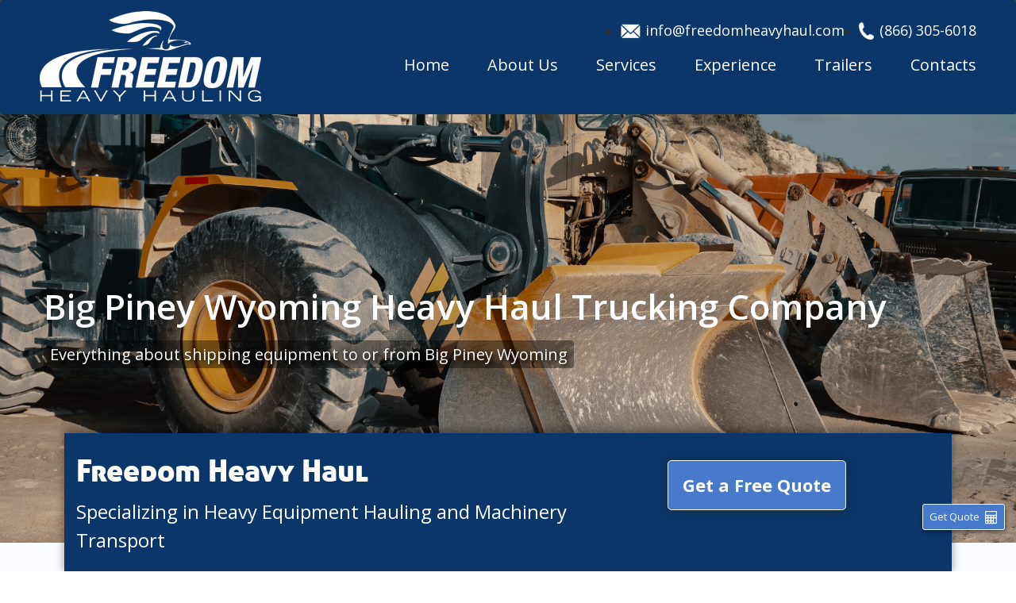

--- FILE ---
content_type: text/css; charset=utf-8
request_url: https://freedomheavyhaul.com/wp-content/cache/min/1/wp-content/plugins/freedomheavyhaul-customizations/assets/css/frontend-v3.1111.css?ver=1761858215
body_size: 1337
content:
body .gform-theme--framework.ui-datepicker table .ui-datepicker-today a,body .gform-theme--framework.ui-datepicker table .ui-datepicker-today span,body .gravity-theme.ui-datepicker .ui-datepicker-calendar .ui-state-default.ui-state-highlight{background-color:#487ACB;color:#fff}.pac-container{z-index:999999999999999!important}.gform_title{display:none}.gform_wrapper form .gfield_repeater_cell .gfield{margin-bottom:0}body .gform_wrapper form .gform_fields .gfield{margin-bottom:0}body .gform_wrapper .gfield .gfield_radio{margin-right:0;margin-left:0}.ginput_container.has_city.has_state.has_zip .address_city,.ginput_container.has_city.has_state.has_zip .address_state,.ginput_container.has_city.has_state.has_zip .address_zip{display:none}.gform-theme--framework .gfield--type-choice.fhhc-freedomheavyhaul-radio .gfield_radio,.gform_wrapper .gfield.fhhc-freedomheavyhaul-radio .gfield_radio{display:flex;flex-wrap:wrap;flex-direction:unset;gap:unset;margin-left:0}.gform-theme--framework .gfield--type-choice.fhhc-freedomheavyhaul-radio .gchoice,form .fhhc-freedomheavyhaul-radio .gfield_radio>.gchoice{flex-basis:49%;margin:1%;grid-template-columns:unset;gap:unset;margin-left:0}.gform-theme--framework .fhhc-freedomheavyhaul-radio .gform-field-label--type-inline,.gform_wrapper.gravity-theme .gfield_repeater_cell .fhhc-freedomheavyhaul-radio label{padding:10px;box-sizing:border-box;max-width:initial;display:flex;justify-content:center;align-items:center;width:100%;border-radius:3px;border:1px solid #112337!important;cursor:pointer;margin-left:0}.gchoice .gform-field-label input:checked+.gform-field-label,.gform_wrapper.gravity-theme .gfield_repeater_cell input:checked+label,body .gform_wrapper form .gform_fields .gfield_repeater_cell input:checked+label{background:#487acb;color:#fff}body .gform_wrapper form .gform_fields .gfield_repeater_cell label{color:#333}body .gform_wrapper form .gform_fields .gfield_repeater_item.freedomheavyhaul-collapse{line-height:0;background:#e8e8e8}body .gform_wrapper form .gform_fields .gfield_repeater_item.freedomheavyhaul-collapse .gfield legend{margin-bottom:20px;border-bottom:0}.sp_inherit .fhhc-freedomheavyhaul-radio .ginput_container .gfield-choice-input{position:absolute;top:0;left:13px;opacity:0}.gfield_repeater_cell.fhhc-freedomheavyhaul-3-columns{min-width:185px;max-width:185px;display:inline-block;margin-right:5px}.gfield_repeater_cell.fhhc-freedomheavyhaul-2-columns{min-width:285px;display:inline-block;margin-right:5px}.gform_wrapper.gravity-theme .gfield_repeater_items .gfield_repeater_buttons .add_repeater_item_text,.gform_wrapper.gravity-theme .gfield_repeater_items .gfield_repeater_buttons .remove_repeater_item_text{background:#487acb;color:#fff;height:auto}form .gfield_repeater_items .gfield_repeater_cell,.gfield_repeater_wrapper,#field_6_84,#field_3_84,.gfield_repeater_buttons{display:none}.gfield_repeater_item{position:relative}.freedomheavyhaul-repeater-btns-at-top .gfield_repeater_cell:first-of-type{padding-top:70px}.freedomheavyhaul-repeater-btns-at-top .gfield_repeater_buttons{position:absolute;top:0}.freedomheavyhaul-collapse.gfield_repeater_item{position:relative;height:47px;background:#fff;overflow:hidden;border:1px solid #ccc;padding:14px;border-radius:3px;cursor:pointer}.freedomheavyhaul-collapse.gfield_repeater_item:after{content:"";position:absolute;right:13px;border-style:solid;border-width:.15em .15em 0 0;display:inline-block;height:10px;top:16px;width:10px;transform:rotate(135deg)}.gform_wrapper.gravity-theme .gfield_repeater_items .gfield_repeater_buttons .remove_repeater_item_text.remove_repeater_item_text{background:red}.gform_wrapper.gravity-theme .gfield_repeater_items .gfield_repeater_buttons .remove_repeater_item_text.remove_repeater_item_text:hover{color:#fff}.gfield_repeater_item:not(.freedomheavyhaul-collapse){background:#e8e8e8;padding:20px;padding-top:5px;border-radius:4px}body .gform_wrapper.gravity-theme .gfield_repeater .gfield_repeater_items .gfield_repeater_item:not(:last-child){margin-right:0}#gform_6{max-width:620px;margin:0 auto;text-align:left}@media only screen and (max-width:767px){.gfield_repeater_cell.fhhc-freedomheavyhaul-3-columns{max-width:100%;min-width:auto;display:block!important}}

--- FILE ---
content_type: text/css; charset=utf-8
request_url: https://freedomheavyhaul.com/wp-content/cache/min/1/wp-content/themes/freedom/css/style-blog-1.css?ver=1761858215
body_size: 8572
content:
@font-face{font-display:swap;font-family:'FontAwesome';src:url(../../../../../../../themes/freedom/fonts/fontawesome-webfont.eot?v=4.4.0);src:url('../../../../../../../themes/freedom/fonts/fontawesome-webfont.eot?#iefix&v=4.4.0') format('embedded-opentype'),url(../../../../../../../themes/freedom/fonts/fontawesome-webfont.woff2?v=4.4.0) format('woff2'),url(../../../../../../../themes/freedom/fonts/fontawesome-webfont.woff?v=4.4.0) format('woff'),url(../../../../../../../themes/freedom/fonts/fontawesome-webfont.ttf?v=4.4.0) format('truetype'),url('../../../../../../../themes/freedom/fonts/fontawesome-webfont.svg?v=4.4.0#fontawesomeregular') format('svg');font-weight:400;font-style:normal}html{-webkit-text-size-adjust:100%;-ms-text-size-adjust:100%}h1,h2,h3,h4,h5,h6{font-family:'Montserrat',sans-serif;color:#444;text-transform:inherit;font-weight:700}body{margin:0;font-weight:400;overflow-x:hidden;color:#666;line-height:1.8}a,a:hover,a:focus{outline:none;border:none}html,body,a,p,span,strong{font-family:'Open Sans',sans-serif;font-size:15px}#secondary h2.widget-title{padding-bottom:15px;position:relative;border-bottom:1px solid #ccc}#secondary h2.widget-title:after{background:#487ACB none repeat scroll 0 0;bottom:-2px;content:"";height:3px;left:0;position:absolute;width:80px}#secondary ul li{padding-bottom:12px;margin-bottom:12px;border-bottom:1px solid #e8e8e9}#main .entry-content ul,#main .entry-content ol{padding-left:20px;margin-left:20px}#main .entry-content ul{list-style:disc}article,aside,details,figcaption,figure,footer,header,main,menu,nav,section,summary{display:block}audio,canvas,progress,video{display:inline-block;vertical-align:baseline}audio:not([controls]){display:none;height:0}[hidden],template{display:none}a{background-color:transparent;text-decoration:none;display:inline-block}a:active,a:hover,a:focus{outline:0;text-decoration:none}abbr[title]{border-bottom:1px dotted}b,strong{font-weight:700}dfn{font-style:italic}h1{font-size:3.5em;margin:0 0 .4em}mark{background:#ff0;color:#000}small{font-size:80%}sub,sup{font-size:75%;line-height:0;position:relative;vertical-align:baseline}sup{top:-.5em}sub{bottom:-.25em}img{border:0}svg:not(:root){overflow:hidden}figure{margin:1em 40px}hr{box-sizing:content-box;height:0}pre{overflow:auto}code,kbd,pre,samp{font-size:1em}button,input,optgroup,select,textarea{color:inherit;font:inherit;margin:0}button{overflow:visible;border-radius:5px}button,select{text-transform:none}button,html input[type="button"],input[type="reset"],input[type="submit"]{-webkit-appearance:button;cursor:pointer;border-radius:5px}button[disabled],html input[disabled]{cursor:default}button::-moz-focus-inner,input::-moz-focus-inner{border:0;padding:0}input{line-height:normal}input[type="checkbox"],input[type="radio"]{box-sizing:border-box;padding:0}input[type="number"]::-webkit-inner-spin-button,input[type="number"]::-webkit-outer-spin-button{height:auto}input[type="search"]{-webkit-appearance:textfield;box-sizing:content-box}input[type="search"]::-webkit-search-cancel-button,input[type="search"]::-webkit-search-decoration{-webkit-appearance:none}fieldset{border:1px solid silver;margin:0 2px;padding:.35em .625em .75em}legend{border:0;padding:0}textarea{overflow:auto;height:150px}optgroup{font-weight:700}table{border-collapse:collapse;border-spacing:0}td,th{padding:0}img{display:inline-block}p{font-size:15px;margin-bottom:1em}dfn,cite,em,i{font-style:italic}blockquote{margin:0 1.5em}address{margin:0 0 1.5em}pre{background:#eee none repeat scroll 0 0;border-radius:0;font-size:15px;line-height:1.6;margin-bottom:1.6em;max-width:100%;overflow:auto;padding:10px 20px}code,kbd,tt,var{font-size:15px;font-size:.9375rem}abbr,acronym{border-bottom:1px dotted #666;cursor:help}mark,ins{background:#fff9c0;text-decoration:none}big{font-size:125%}select{outline:none;display:inline-block;cursor:pointer;padding:12px 14px;border:1px solid #ddd;background-color:#fff}input[type="file"],input[type="image"],input[type="submit"],input[type="reset"],input[type="button"],input[type="radio"],input[type="checkbox"]{width:auto;display:inline-block;margin-right:3px}html{box-sizing:border-box}*,*:before,*:after{box-sizing:inherit}body{background:#fff}blockquote:before,blockquote:after,q:before,q:after{content:""}blockquote,q{quotes:"" ""}hr{background-color:#ccc;border:0;height:1px;margin-bottom:1.5em}ul,ol{margin:0 0 1.5em 0}ul{list-style-type:circle}ol{list-style:decimal}li>ul,li>ol{margin-bottom:0;margin-left:1.5em}dt{font-weight:700}dd{margin:0 1.5em 1.5em}img{height:auto;max-width:100%}table{border-collapse:separate;border-spacing:0;border-width:1px 0 0 1px;margin:0 0 1.5em;width:100%;table-layout:fixed}button,input[type="button"],input[type="reset"],input[type="submit"]{font-size:15px;line-height:1;background:#fff;text-shadow:none;box-shadow:none;border-radius:0}.form-control{height:50px}input[type="submit"]{margin-bottom:0!important;width:auto!important}button,input[type="button"],input[type="submit"],input[type="reset"]{color:#fff;border:1px solid #487ACB;box-shadow:inherit;padding:14px 20px!important;transition:all 0.5s ease 0s;border-radius:30px;background:#487ACB;border-radius:4px}button:hover,input[type="button"]:hover,input[type="reset"]:hover,input[type="submit"]:hover{color:#fff;box-shadow:inherit;background:#286090;border-color:#286090}button:focus,input[type="button"]:focus,input[type="reset"]:focus,input[type="submit"]:focus,button:active,input[type="button"]:active,input[type="reset"]:active,input[type="submit"]:active{border-color:#ccc #bbb #aaa;box-shadow:inherit;background:#2bcdc1}.border_btn{border:1px solid #e1e1e1;box-shadow:inherit;padding:14px 20px!important;transition:all 0.5s ease 0s;border-radius:30px}.border_btn:hover,.border_btn:focus{border:1px solid #2bcdc1}input,input[type="text"],input[type="email"],input[type="url"],input[type="password"],input[type="search"],input[type="reset"] select,textarea{color:#666;border:1px solid #e1e1e1;border-radius:0;padding:12px 10px!important}input[type="text"]:focus,input[type="email"]:focus,input[type="url"]:focus,input[type="password"]:focus,input[type="search"]:focus,textarea:focus{border:1px solid #2bcdc1!important;box-shadow:inherit!important}input[type="text"],input[type="email"],input[type="url"],input[type="password"],input[type="search"]{padding:3px}textarea{padding-left:3px;width:100%}input[type="text"],input[type="email"],input[type="url"],input[type="password"],input[type="search"],input[type="submit"],textarea{font-size:14px;width:100%}label{display:inline-block;font-weight:700;margin-bottom:5px;width:100%}.search-submit{display:none}.search-field{width:90%}audio{width:100%}table{border-collapse:collapse;border:1px solid #eee;border-bottom:2px solid #2bcdc1}table tr:hover{background:#f4f4f4}table tr:hover td{color:#555}th:first-child,td:first-child{padding-left:5%}table th,table td{color:#999;border:1px solid #eee;border-collapse:collapse;text-align:center}table#wp-calendar td{padding:8px 0!important}table td{padding:8px}table th{background:#fff none repeat scroll 0 0;color:#666;font-size:14px;padding:10px;text-transform:uppercase}table th.last{border-right:none}caption{margin-bottom:10px}a{color:#404040;transition:all 0.5s ease 0s}a:hover,a:focus{color:#2bcdc1}a:hover,a:active{outline:0}.paddingless{padding-left:0;padding-right:0}.paddingleftless{padding-left:0}.paddingrightless{padding-right:0}.section{padding-top:80px;padding-bottom:50px}#primary .readmore_btn{margin-top:30px}.readmore{background:#2bcdc1 none repeat scroll 0 0;color:#fff!important;display:inline-block;font-size:15px;padding:12px 25px}.readmore:hover,.readmore:focus,#primary .readmore:hover,#primary .readmore:focus{background:#0eaea2 none repeat scroll 0 0;color:#fff}.top{background:#434752;padding:10px 0;color:#fff}.top .leftinfo{font-size:14px}.top .leftinfo span.phone{padding-right:20px}.top .right-info ul{margin-bottom:0;text-align:center}.right-info .list-inline>li{display:inline-block;padding-left:20px;padding-right:0}.top .right-info ul li a{color:#fff;font-size:14px}.top .right-info ul li a:hover{color:#2bcdc1}@media (max-width:767px){.top{text-align:center;padding:0 0 54px}.top .right-info ul{float:inherit!important;padding-top:25px}}#masthead{text-align:center;background:#fff;color:#fff}.site-branding{padding:30px;background:#fff}.site-branding h1.site-title{margin-bottom:5px;font-size:2em}.site-branding h1.site-title img{width:100%}.site-branding h1.site-title a{font-size:35px;text-decoration:none;color:#444;-webkit-transition:all .25s linear;-moz-transition:all .25s linear;-o-transition:all .25s linear;transition:all .25s linear;position:relative;display:inline-block;text-transform:uppercase;font-weight:700}.site-branding h1.site-title a:hover{color:#2bcdc1!important;-webkit-transform:none;transform:none}.site-branding .site-description{font-size:16px;color:#444}.site-description{margin-bottom:0}.main_banner{padding:120px 0;height:100%;width:100%;color:#fff;position:relative}.main_banner:before{position:absolute;content:'';background:rgba(0,0,0,.5);height:100%;width:100%;top:0}.main_banner a:hover{color:#2bcdc1}.main_banner h2{font-size:50px;font-weight:600}.main_banner h2,.main_banner a{color:#fff}.main_banner .bannar_text{position:relative;z-index:1}.mainmenu{background:#161721;display:table;width:100%}.mainmenu ul{padding:0;margin:0;list-style-type:none}.mainmenu #nav li.current_page_item a{color:#fff}.mainmenu #nav li{display:inline-block;position:relative}.mainmenu #nav li:before{position:absolute;width:0;height:3px;content:'';background:#2bcdc1;top:0;left:0;opacity:0;transition:0.8s}.mainmenu #nav li:hover:before,.mainmenu #nav li.active:before,.mainmenu #nav li.current_page_item:before{width:100%;opacity:1}.mainmenu #nav li a{box-sizing:border-box;color:#fff;display:block;font-size:14px;font-weight:600;padding:20px 20px;text-decoration:none;text-transform:uppercase;font-family:"Open Sans",sans-serif}.mainmenu #nav li a{position:relative}.mainmenu #nav li a i.fa{padding-right:5px}.mainmenu #nav li:hover a:before,.mainmenu #nav li.current_page_item a:before{opacity:1}.mainmenu #nav li:hover a,.mainmenu #nav li.active a{color:#2bcdc1}#stickymenu{z-index:100}.nav li a{display:inline-block}.mainmenu li.current-menu-ancestor.current-menu-parent a:hover{color:#fff!important}.mainmenu #nav ul.children,.mainmenu #nav ul.sub-menu,.mainmenu #nav li ul.children li ul.children,.mainmenu #nav li ul.sub-menu li ul.sub-menu{background:#fff none repeat scroll 0 0;opacity:0;position:absolute;top:115%;transition:all 0.5s ease 0s;width:220px;z-index:-99;visibility:hidden;transform:translateY(50px);border-top:3px solid #2bcdc1;box-shadow:0 0 2px rgba(0,0,0,.1)}.mainmenu #nav ul.children ul.children,.mainmenu #nav ul.sub-menu ul.sub-menu{left:100%;top:-3px;transition:all 0.5s ease 0s;transform:translateX(50px)}.mainmenu #nav li ul.children li,.mainmenu #nav li ul.sub-menu li{padding:0;width:100%;border-bottom:1px solid rgba(0,0,0,.1);position:relative}.mainmenu #nav li ul.children li:last-child,.mainmenu #nav li ul.sub-menu li:last-child{border-bottom:none}.mainmenu #nav li:hover ul.sub-menu,.mainmenu #nav li:hover ul.children{top:100%;opacity:1;z-index:999;visibility:visible;transform:translateY(0)}.mainmenu #nav ul.children li:hover ul.children,.mainmenu #nav ul.sub-menu li:hover ul.sub-menu{top:-3px;opacity:1;z-index:999;visibility:visible;transform:translateX(0)}.mainmenu #nav li ul.children li a,.mainmenu #nav li ul.sub-menu li a{color:#888;display:block;font-size:14px;font-weight:400;padding:10px 20px;text-align:left;background:#fff;text-transform:none}.mainmenu #nav li:hover ul.children li a:hover,.mainmenu #nav li:hover ul.sub-menu li a:hover{text-decoration:none;background-color:#2bcdc1;color:#fff}.mainmenu .current-menu-ancestor a,.mainmenu .current-menu-ancestor>a:hover,.mainmenu .current-menu-ancestor>a:focus,.mainmenu .current-menu-item>a,.mainmenu .current-menu-item>a:hover,.mainmenu .current-menu-item>a:focus{color:#FFF;background-color:#2bcdc1;-webkit-box-shadow:none;-moz-box-shadow:none;box-shadow:none}.mainmenu .sub-menu li.current-menu-item a,.mainmenu .current-menu-ancestor .sub-menu li a,.mainmenu .current-menu-ancestor .sub-menu li a{background:#2bcdc1;color:#fff}.mainmenu .sub-menu li.current-menu-item>a,.mainmenu ul ul .current-menu-item,.mainmenu ul ul .current-menu-item a{color:#fff}@media (max-width:767px){#masthead{padding-top:40px}.mean-container .mean-nav li a{font-size:13px}}.site-main .comment-navigation,.site-main .posts-navigation,.site-main .post-navigation{margin:0;overflow:hidden}.comment-navigation .nav-previous,.posts-navigation .nav-previous,.post-navigation .nav-previous{float:left;width:50%}.comment-navigation .nav-next,.posts-navigation .nav-next,.post-navigation .nav-next{float:right;text-align:right;width:50%}#slider{margin-top:0;color:#fff}.flexslider .slides>li:first-child{display:block}.flexslider .slides>li{height:500px;background-size:cover!important;width:100%}.sider_info_wrap{display:table;width:100%;height:100%}.slider_info{padding-left:50px;padding-right:50px;display:table-cell;vertical-align:middle}.slider_info h4{color:#fff;font-size:25px}.slider_info h2{color:#2bcdc1;font-size:50px;font-weight:700;margin:38px 0 29px}.slider_info p{font-size:18px}.flex-direction-nav a{height:50px;line-height:50px;top:50%;width:50px;border-radius:50%}.flex-direction-nav a::before{padding-right:5px}.flex-direction-nav a.flex-next::before{padding-left:5px}@media (max-width:767px){.flexslider .slides>li{height:500px}.slider_info{padding-left:10px;padding-right:10px}.slider_info h2{font-size:30px}}.flex-direction-nav a{opacity:1;background:rgba(0,0,0,.6);text-align:center}.flex-direction-nav a::before{font-size:28px}.flex-direction-nav .flex-prev{left:30px}.flex-direction-nav .flex-next{right:30px;text-align:center}#features{overflow:hidden}.heading{margin-bottom:50px}.heading p{letter-spacing:2px;margin-bottom:25px;text-transform:uppercase;font-size:14px}.heading h2{margin-top:15px;margin-bottom:20px;font-size:28px;text-transform:uppercase}.divider{width:100px;margin:0 auto;height:2px;background:#2bcdc1;position:relative}.divider:before{position:absolute;content:'';top:-2px;left:0;width:5px;height:6px;background:#2bcdc1;border-radius:50%}.divider:after{position:absolute;content:'';top:-2px;right:0;width:5px;height:6px;background:#2bcdc1;border-radius:50%}.single_feature .icon-wrap{border:1px solid #2bcdc1;border-radius:100%;box-shadow:0 5px 16px #eaeaea;color:#2bcdc1;font-size:35px;height:80px;line-height:79px;margin:20px auto 15px;transition:all 0.5s ease 0s;width:80px}.single_feature{margin-bottom:30px}.single_feature h4{margin-bottom:25px;margin-top:20px}.single_feature .readmore{display:inline-block;margin-top:20px}.single_feature:hover .icon-wrap{background:#2bcdc1;color:#fff}.image_with_description{position:relative}.description_img_left{left:0;background-position:right top;position:absolute;bottom:0;position:absolute;top:0;width:50%;background-repeat:no-repeat;background-size:cover}.description_img_right{right:0;background-position:right top;position:absolute;bottom:0;position:absolute;top:0;width:50%;background-repeat:no-repeat;background-size:cover}.description_text{padding-top:50px;padding-bottom:35px}.description_text .single_desc{padding-left:20px;padding-bottom:15px}.description_text h4{color:#fff}.description_text ul{list-style-type:none}.description_text ul li{padding:10px 0}.single_desc:last-child{padding-bottom:0}#portfolios{overflow:hidden}#portfolios .single_portfolio{margin-bottom:30px;position:relative;text-align:center;color:#fff;overflow:hidden}#portfolios .single_portfolio:before{opacity:0;content:'';width:100%;height:100%;position:absolute;top:0;transition:all 0.5s ease 0s;z-index:1}#portfolios .single_portfolio:hover:before{opacity:.5;background:#2bcdc1;animation-name:portanimation;animation-duration:4s}@-webkit-keyframes portanimation{0%{background-color:#000}25%{background-color:#d35400}50%{background-color:#e74c3c}100%{background-color:#2bcdc1}}@keyframes portanimation{0%{background-color:#000}25%{background-color:#d35400}50%{background-color:#e74c3c}100%{background-color:#2bcdc1}}#portfolios .single_portfolio img{transform:scale(1);transition:all 0.5s ease 0s}#portfolios .single_portfolio:hover img{transform:scale(1.1)}#portfolios .single_portfolio .portfolio-overlay{position:absolute;top:35%;padding:0 9%;transition:all 0.5s ease 0s;z-index:10;opacity:1;width:100%}#portfolios .portfolio-overlay .port_title a h4{color:#fff!important;font-size:20px}#portfolios .portfolio-overlay .port_title h4{transform:translateY(-10px);transition:all 0.5s cubic-bezier(.47,.68,.21,.87) 0s}#portfolios .single_portfolio .portfolio-overlay p{opacity:0;transform:translateY(20px);transition:all 0.5s cubic-bezier(.47,.68,.21,.87) 0s}#portfolios .single_portfolio:hover .portfolio-overlay p,#portfolios .single_portfolio:hover .portfolio-overlay .port_title h4{opacity:1;transform:translateY(0)}@media (max-width:1200px){#portfolios .single_portfolio .portfolio-overlay{top:26%}}@media (max-width:991px){#portfolios .single_portfolio .portfolio-overlay{top:33%}}@media (max-width:767px){#portfolios .single_portfolio .portfolio-overlay{top:43%}.portfolios_template{padding-top:0}}@media (max-width:480px){#portfolios .single_portfolio .portfolio-overlay{top:33%}}@media (max-width:320px){#portfolios .single_portfolio .portfolio-overlay{top:23%}}.portfolios-sidebar .port-title h4,.portfolios-sidebar .port-decscription h4{color:#2bcdc1;margin-bottom:20px}.portfolios-sidebar .port-title{margin-bottom:30px}.portfolios-sidebar .port-title h5.entry-title{font-weight:400;color:#444;font-size:14px;text-transform:none}.portfolios-sidebar .port-title h4{margin-top:0}.portfolios-sidebar .readmore{margin-top:30px}.related_portfolos{margin-top:50px}.related_portfolos .related_p_title{margin:0 0 31px}.related_portfolos .related_p_title span{color:#2bcdc1;font-size:inherit}#portfolios_carousel .item{margin-left:15px;margin-right:15px}#portfolios_carousel .single_portfolio{margin-bottom:0}#tagline{background-size:cover!important;width:100%;position:relative;color:#fff;padding:70px 0}#tagline:before{position:absolute;content:'';width:100%;height:100%;background:#000;opacity:.5;top:0}#tagline h3{color:#fff;margin-bottom:25px;font-size:20px}#tagline p{margin-bottom:0}#tagline .readmore{margin-top:20%}@media (max-width:991px){#tagline .readmore{margin-top:50%}}@media (max-width:767px){#tagline .readmore{margin-top:25px;float:left}}#testimonils{padding-bottom:100px;overflow:hidden}.single_testimonial{margin-bottom:1px;padding-left:15px;padding-right:15px}.single_testimonial .t_img{margin-bottom:-40px;text-align:center}.single_testimonial .t_img img{display:inline-block;width:80px;border-radius:50%;box-shadow:0 0 4px rgba(0,0,0,.1)}.single_testimonial .t_content{box-shadow:0 0 4px rgba(0,0,0,.1);padding:60px 20px 20px;background:#fff}.single_testimonial .t_content p{font-size:14px;margin-bottom:0}.single_testimonial .client_info{display:block;font-size:14px;font-weight:600;margin-top:10px;color:#2bcdc1}.testimonils_template{padding-bottom:60px!important}.testimonils_template .single_testimonial{margin-bottom:40px}.owl-theme .owl-controls{margin-top:0;position:absolute;right:15px;text-align:center;top:-45px}.owl-theme .owl-controls .owl-buttons div{background:#2bcdc1 none repeat scroll 0 0;color:#fff;display:inline-block;font-size:15px!important;height:40px;line-height:40px;margin:0;opacity:.5;padding:0;text-align:center;width:40px}.owl-buttons .owl-prev{margin-right:10px!important}.owl-buttons .owl-prev:before{font-family:'FontAwesome';content:'\f053'}.owl-buttons .owl-next:before{font-family:'FontAwesome';content:'\f054'}@media (max-width:767px){.testimonils_template{padding-top:0}}#team{overflow:hidden}.single_team{position:relative;overflow:hidden;margin-bottom:30px}.single_team .team_overlay{position:absolute;top:0;width:100%;height:100%;background:rgba(43,205,193,.5);color:#fff;transition:all 0.5s ease 0s;transform:translateY(100%)}.single_team .team_overlay h4{padding-top:28%;color:#fff}.single_team .team_overlay .list-inline{margin-top:30px}.single_team .team_overlay li a{color:#fff;font-size:18px;width:45px;height:45px;line-height:45px;border:1px solid #fff;display:inline-block}.single_team .team_overlay li a:hover{background:#fff;color:#2bcdc1}.single_team .team_overlay li{transform:translateY(100%)}.single_team .team_overlay li.link_one{transition:all 0.9s ease 0s}.single_team .team_overlay li.link_two{transition:all 1.4s ease 0s}.single_team .team_overlay li.link_three{transition:all 1.9s ease 0s}.single_team:hover .team_overlay{transform:translateY(0)}.single_team:hover .team_overlay li{transform:translateY(0)}@media (max-width:991px){.single_team .team_overlay h4{padding-top:35%}}@media (max-width:767px){.team_template{padding-top:0}}@media (max-width:480px){.single_team .team_overlay h4{padding-top:28%}}@media (max-width:320px){.single_team .team_overlay h4{padding-top:20%}}#blogs{overflow:hidden}.single_blog{margin-bottom:30px}.single_blog .blog_img img{width:100%}.single_blog .blog_img{position:relative}.single_blog .blog_img:before{position:absolute;top:0;content:'';width:100%;height:100%;background:rgba(0,0,0,.5);opacity:0;transition:all 0.5s ease 0s}.single_blog:hover .blog_img:before{opacity:1}.single_blog .blog_img .readmore{position:absolute;bottom:0;right:0}.blog_img a{display:inline-block}.single_blog h4{margin-bottom:15px;margin-top:30px;text-transform:capitalize}.single_blog h4 a{font-size:20px;font-family:'Montserrat',sans-serif}.single_blog .green_btn{border-radius:5px 0 0 0}.all_post_btn_wrap{padding-top:20px}.all_post_btn{font-size:16px;padding:13px 40px}#cta{color:#fff;padding:50px 0;overflow:hidden}#cta p{font-size:15px;margin-bottom:0}#cta .btn_transparent{margin-top:3%}@media (max-width:991px){#cta .btn_transparent{padding-top:7%}}@media (max-width:767px){#cta .btn_transparent{padding-top:2%;float:left}}#cta .btn_transparent{border:1px solid #fff;padding:12px 27px;color:#fff;transition:.5s}#cta .btn_transparent:hover,#cta .btn_transparent:focus{background:#fff;color:#2bcdc1}.social_box ul{margin-top:20px!important}.social_box ul li a{border:2px solid #2bcdc1;height:45px;width:45px;line-height:42px;font-size:17px;text-align:center;color:#2bcdc1}.bhostpro_social_Widget .social_box ul li{border-bottom:none;margin-bottom:0;padding-bottom:0}.single-widget.bhostpro_contact_Widget ul.contact_widget li{border-bottom:none;padding-bottom:0}.social_box ul li a:hover{border-color:#2bcdc1;background:#2bcdc1;color:#fff}.screen-reader-text{clip:rect(1px,1px,1px,1px);position:absolute!important;height:1px;width:1px;overflow:hidden}.screen-reader-text:hover,.screen-reader-text:active,.screen-reader-text:focus{background-color:#f1f1f1;border-radius:3px;box-shadow:0 0 2px 2px rgba(0,0,0,.6);clip:auto!important;color:#21759b;display:block;font-size:14px;font-size:.875rem;font-weight:700;height:auto;left:5px;line-height:normal;padding:15px 23px 14px;text-decoration:none;top:5px;width:auto;z-index:100000}.alignleft{display:inline;float:left;margin-right:1.5em}.alignright{display:inline;float:right;margin-left:1.5em}.aligncenter{clear:both;display:block;margin-left:auto;margin-right:auto}.clear:before,.clear:after,.entry-content:before,.entry-content:after,.comment-content:before,.comment-content:after,.site-header:before,.site-header:after,.site-content:before,.site-content:after,.site-footer:before,.site-footer:after{content:"";display:table}.clear:after,.entry-content:after,.comment-content:after,.site-header:after,.site-content:after,.site-footer:after{clear:both}.widget{margin:0 0 1.5em}.single-widget img{width:100%}.single-widget li li{padding-left:10px;padding-top:6px;padding-bottom:6px}.single-widget .widget-title,.comments-title,#reply-title{border-bottom:1px solid #ccc;margin-bottom:20px;margin-top:0;padding-bottom:15px;position:relative;font-size:15px;font-weight:600;text-transform:uppercase}.single-widget .widget-title:after,.comments-title:after,#reply-title:after{background:#487ACB none repeat scroll 0 0;bottom:-2px;content:"";height:3px;left:0;position:absolute;width:80px}.single-widget ul{margin:0;list-style:none;padding:0}.single-widget:last-child{margin-bottom:0}.single-widget a{text-decoration:none;color:#666;font-weight:500}.single-widget a:hover{color:#2bcdc1}.comment-author-link{color:#666;font-size:1.3em}li.cat-item{text-transform:capitalize}.widget_search .search-submit{display:none}.widget_search .search-field{font-size:.9em;font-weight:400;padding:10px;width:94%}.single-widget{-moz-hyphens:auto;color:rgba(51,51,51,.7);word-wrap:break-word}.wp-block-latest-comments{padding-left:0}.single-widget.widget_block h2{margin-top:0;margin-bottom:25px}#footer_top{background:#161721;color:#fff;padding:30px 0}#footer_top li{border-color:#22232c}#footer_top .single-widget{background:transparent}#footer_top .single-widget h2{color:#fff;margin-bottom:25px;font-size:25px}#footer_top a,#footer_top .widget-title{color:#fff;transition:.5s}#footer_top a:hover{color:#2bcdc1}#footer{color:#fff;font-size:15px;padding:30px;text-align:center;background:#0f1017}#footer a{color:#2bcdc1;text-decoration:none;font-size:15px}#footer a:hover{color:#fff}#content,.site-content{background:#fff;padding:0;margin:60px 0}article.single-post{border-bottom:1px solid #e1e1e1;margin-bottom:30px;padding-bottom:30px}#full-width{margin:0}#primary,.content-area{background:#fff;-ms-word-wrap:break-word;word-wrap:break-word}#primary{overflow:hidden}.entry-content select{width:auto}.entry-footer a{font-weight:600}@media (max-width:767px){#primary{margin-bottom:40px}}h1.entry-title{margin-bottom:15px;margin-top:0;font-size:25px;font-weight:600;text-transform:inherit}h1.entry-title a{color:#444;font-size:25px;font-weight:600;text-decoration:none;text-transform:inherit;font-family:'Montserrat',sans-serif}h1.entry-title a:hover{color:#509bb7;-webkit-transform:none;transform:none;transition:all 0.5s ease 0s}.entry-meta{padding:0;margin-top:0;font-size:13px}.entry-meta,.entry-footer{font-weight:300;margin-bottom:12px;margin-top:0}.entry-meta span,.entry-footer span{font-size:14px}.entry-meta .entry-date{margin-top:-3px;display:block}.entry-meta a{color:#888;display:inline-block;text-decoration:none}.entry-meta{color:#888}#primary a:hover{color:#2bcdc1}.page-header{margin:0;padding:0}.page-header,.page-header h1{border:inherit;font-size:24px;margin-bottom:30px}.page-header h1{background-color:#2bcdc1;padding:12px 18px;font-size:20px;color:#fff;border-radius:4px}.entry-footer a,.entry-meta a{text-decoration:none;color:#2bcdc1;display:block-inline}.entry-footer,.entry-meta{font-size:13px!important;display:block-inline}.entry-footer i.fa,.entry-meta i.fa{color:rgba(0,0,0,.3)}.entry-footer .comments-link{margin-right:5px}blockquote{background:#eee none repeat scroll 0 0;border:medium none;color:#666;margin:0 0 20px;padding:20px;text-align:center}fieldset{border:1px solid silver;margin:0 2px;padding:20px}.nav-links{margin-bottom:0;overflow:hidden}.nav-links a{font-size:1.5em;text-decoration:none;color:#444}.nav-links a:hover{color:#d10046}.error-404 h1{font-size:40px;font-weight:700;margin-bottom:0}.error-404 .page-header{margin-bottom:25px}.error-404 p{font-size:20px;margin-bottom:38px}.error-404 a.readmore{text-transform:uppercse}.content-area .border_btn{margin-top:30px}.sticky{display:block}.hentry{margin:0 0 1.5em}.updated:not(.published){display:none}.single .byline,.group-blog .byline{display:inline}.page-content,.entry-content,.entry-summary{margin:.5em 0 0}.page-links{clear:both;margin:20px 0 0}.post-thumb-image{overflow:hidden;margin-bottom:20px}.post-thumb-image a{display:block;width:100%;height:100%;position:relative;transition:all 0.5s ease 0s}.post-thumb-image a:after{background:#000 none repeat scroll 0 0;content:"";height:100%;left:0;opacity:0;position:absolute;top:0;width:100%;z-index:100;transition:all 0.5s ease 0s}.post-thumb-image a:hover:after{opacity:.4}.post-thumb-image a img{transition:all 0.5s ease 0s;width:auto}.post-thumb-image a:hover img{transform:scale(1.1)}.navigation.pagination{margin:0;text-align:center;width:100%}.navigation.pagination .page-numbers{background:#fff none repeat scroll 0 0;border:1px solid #e1e1e1;display:inline-block;font-size:14px;line-height:25px;margin-bottom:0;margin-right:10px;padding:6px 18px;border-radius:4px}.navigation.pagination .page-numbers:hover,.page-numbers.current{background:#2bcdc1!important;border-color:#2bcdc1!important;color:#fff!important}.nav-previous>a,.nav-next>a{background:#fff none repeat scroll 0 0;border:1px solid #e1e1e1;display:inline-block;font-size:14px;padding:6px 17px;border-radius:4px}.nav-previous>a:hover,.nav-next>a:hover{background:#2bcdc1 none repeat scroll 0 0;border-color:#2bcdc1;color:#fff!important}#secondary{padding-top:0;padding-left:15px}.single-widget{background:#fff;margin-bottom:40px;font-size:15px}.single-widget ul li{padding-bottom:12px;margin-bottom:12px;border-bottom:1px solid #e8e8e9}.single-widget ul li:last-child{margin-bottom:0;padding-bottom:0;border:none}input,select{width:100%;font-size:15px}.widget_categories ul>li:before,.widget_archive ul>li:before{content:"\f10c";padding-right:8px;color:#487ACB;font-family:FontAwesome}.search-form{margin:0;width:100%}.blog .format-aside .entry-title,.archive .format-aside .entry-title{display:none}.comment-author-link{font-size:14px}p.no-comments{padding-top:20px}#cancel-comment-reply-link{text-align:right;display:inline-block;float:right;font-weight:700;font-size:14px}.widget_search{position:relative}#searchform .input-field{border:2px solid #2bcdc1;box-shadow:inherit}#searchform .form-control{box-shadow:inherit;padding:10px 17px!important;border-radius:4px}#searchform button.search_btn{background:#2bcdc1 none repeat scroll 0 0;border:medium none;bottom:0;color:#fff;height:49px;line-height:19px;padding:0 20px;position:absolute;right:0;border-radius:0;z-index:999;width:66px}#searchform button.search_btn:hover,#searchform button.search_btn:focus{background:#222}.about-author{background:#fff;border-top:1px solid #ededed;border-bottom:1px solid #ededed;margin:0 0 30px;padding:30px;display:inline-block;width:100%}.about-author .author_image{float:left;margin-right:25px}.about-author .author_image img{border:1px solid #ccc;border-radius:50%;width:auto}.about-author .author_info{overflow:hidden}.about-author .author_info h4{margin-top:0}.about-author .author_info p{margin-bottom:0}@media (max-width:480px){.about-author{text-align:center}.about-author .author_image{float:inherit;width:100%;margin-right:0;margin-bottom:25px}}.comments-title,#reply-title{padding-top:35px}ol.comment-list{padding:0;margin:0;list-style-type:none}.comments-area ul,.comments-area ol{list-style-type:none}.children{margin-left:0}.post-author .media-left{padding-right:30px}.post-author .media-heading{margin-bottom:10px}.post-author li a{border:1px solid #d7d7d7;border-radius:30px;color:#c7c7c7;display:inline-block;height:30px;text-align:center;width:30px}.post-author li a:hover{background-color:#333;border-color:#333;color:#fff}.comments-post{padding-bottom:0}.comment_author_thumb{float:left;width:70px}.single_comment{border-bottom:1px solid #ededed;margin:25px 0 0;padding:10px 0}.single_comment .single_comment{margin-left:100px}.comment_author_thumb a{display:block}.comment_author_thumb img:hover{opacity:.8}.comment_info{margin:10px 0 30px 90px;overflow:hidden}.comment_info h4{color:#888;text-shadow:none;font-size:14px}.comment_info h4 a:not(.reply){color:#888;font-size:14px;font-weight:700;text-transform:uppercase}.comment_info h4 a:not(.reply):hover{color:#e6ae03}.comment_info h4 .reply{background-color:#ddd;border-radius:2px;color:#333;display:inline-block;float:right;font-size:13px;margin-top:-3px;padding:5px 11px 6px;text-decoration:none}.comment_info h4 .reply:hover{background-color:#e6ae03;color:#fff}.comment_info p a{color:#b2b2b1;display:inline-block;text-decoration:underline}.comment_form{padding-top:40px}.comment_form h3{border-bottom:1px solid #ededed;color:#000;font-size:20px;padding-bottom:20px;margin-bottom:40px;font-weight:700}.comment_author_thumb img.avatar{border-radius:50%}a.comment-reply-link{float:right}.contact-form{padding-top:1px}.contact-form input{margin-bottom:30px}.contact-form textarea{margin-bottom:30px}.contact-info h4{margin-bottom:25px;margin-top:0}.contact-info ul{list-style-type:none;margin:10px 0 0;padding:0}.contact-info ul li{font-size:14px;margin:12px 0;line-height:30px}.contact-info ul li i{margin-right:10px;font-size:16px;color:#2bcdc1}.wpcf7-submit{width:auto!important}@media (max-width:992px){.contact-info{margin-top:40px}}table#wp-calendar td#today{background:#2bcdc1;color:#666;border-radius:0}table th a{color:#666}.entry-content table th a:hover{color:#666!important}.panel-default{margin-bottom:10px!important;font-size:14px}.panel-default:last-child{margin-bottom:0px!important}.panel-group .panel+.panel{margin:0}.panel-heading{padding:0}h4.panel-title a{display:block;padding:15px;font-size:14px}.panel-heading .icon-indicator{margin-right:10px}.panel-heading .icon-indicator:before{font-family:'FontAwesome';content:"\f1c0"}div.wpcf7 img.ajax-loader{border:medium none;margin-left:4px;vertical-align:middle;width:auto}.infinite-scroll .posts-navigation,.infinite-scroll.neverending .site-footer{display:none}.infinity-end.neverending .site-footer{display:block}.page-content .wp-smiley,.entry-content .wp-smiley,.comment-content .wp-smiley{border:none;margin-bottom:0;margin-top:0;padding:0}embed,iframe,object{max-width:100%}.wp-caption{margin-bottom:1.5em;max-width:100%}.wp-caption img[class*="wp-image-"]{display:block;margin:0 auto}.wp-caption-text{text-align:center}.wp-caption .wp-caption-text{margin:.8075em 0}.gallery{margin-bottom:1.5em}.gallery-item{display:inline-block;text-align:center;vertical-align:top;width:100%}.gallery-columns-2 .gallery-item{max-width:50%}.gallery-columns-3 .gallery-item{max-width:33.33%}.gallery-columns-4 .gallery-item{max-width:25%}.gallery-columns-5 .gallery-item{max-width:20%}.gallery-columns-6 .gallery-item{max-width:16.66%}.gallery-columns-7 .gallery-item{max-width:14.28%}.gallery-columns-8 .gallery-item{max-width:12.5%}.gallery-columns-9 .gallery-item{max-width:11.11%}.gallery-caption{display:block}@media(max-width:991px){.description_img_left,.description_img_right{position:relative;height:460px;width:100%;z-index:1}}@media (max-width:767px){#content,.site-content{margin:20px 0 30px}.mean-container .mean-bar{margin-bottom:30px}.top{padding:0 0 40px}#masthead{padding-top:0}#about .about_image img{width:100%}.children{padding-left:20px}}.panel-default>.panel-heading{background-color:#f9f9f9;border:1px solid rgba(238,238,238,.5);border-radius:0}.panel-title{color:#333;font-size:16px;margin-top:0;text-transform:none}.panel-default{border:medium none;border-radius:0;box-shadow:none}.tagcloud a{font-size:14px!important;padding:4px 14px!important;border:1px solid #2bcdc1!important;transition:.5s;color:#fff;background:#2bcdc1;margin-right:10px;display:inline-block;margin-bottom:15px;border-radius:4px}.tagcloud a:hover{background:#222;border:1px solid #222!important;color:#fff}.meta_area{width:100%;overflow:hidden;margin-bottom:20px}.meta_area .single_meta{padding-right:12px}.meta_area .single_meta,.meta_area .single_meta a,.meta_area .single_meta i,.meta_area .single_meta a{color:#999;font-size:14px}.meta_area .single_meta i{color:#487ACB}.meta_area .single_meta i{padding-right:5px}.center-block{float:inherit}.searchform .input-group{width:100%}.searchform .form-control:focus{box-shadow:inherit}.woocommerce #respond input#submit,.woocommerce a.button,.woocommerce button.button,.woocommerce input.button{padding:12px 15px;font-weight:700;border-radius:0;color:#fff;background-color:#2bcdc1;font-size:15px;display:inline-block}.woocommerce #respond input#submit:hover,.woocommerce a.button:hover,.woocommerce button.button:hover,.woocommerce input.button:hover{color:#fff!important;background-color:#0aa398!important}.woocommerce nav.woocommerce-pagination ul li a,.woocommerce nav.woocommerce-pagination ul li span{margin:0;text-decoration:none;line-height:1;font-size:1em;font-weight:400;padding:14px 16px;min-width:1em;display:block}.woocommerce #respond input#submit.alt,.woocommerce a.button.alt,.woocommerce button.button.alt,.woocommerce input.button.alt{background-color:#2bcdc1;color:#fff;-webkit-font-smoothing:antialiased}.input-text.qty.text{padding:10px 15px!important;margin-right:10px}.wp-block-button__link,.wp-block-cover{margin-bottom:15px}.wp-block-cover-text{color:#fff!important}.tag-cloud-link{margin-right:5px;margin-bottom:8px}.tag-cloud-link,.tag-cloud-link:hover,.tag-cloud-link:focus{padding:5px 10px;border:1px solid #ddd;font-size:14px!important}.wp-block-group__inner-container{padding:15px}li>ul,li>ol{margin-left:0}.entry-content .post_btn{display:block;text-align:center;width:130px;padding:9px 25px;background-color:#487ACB;color:#fff!important;border-radius:4px;margin-top:15px;transition:.5s;position:relative}.entry-content .post_btn:before{position:absolute;content:'';width:0%;height:100%;background-color:#fff;left:0;top:0;opacity:.2;transition:.8s}.entry-content .post_btn:hover:before{width:100%}.entry-content .post_btn:hover{background-color:#286090}#primary.content-area article.single-post:last-child{border-bottom:0}.entry-content ul,.entry-content ol{padding-left:0}.entry-content ul ul,.entry-content ol ol{padding-left:15px}.blog-post-sect a.post_btn{width:175px}

--- FILE ---
content_type: text/css; charset=utf-8
request_url: https://freedomheavyhaul.com/wp-content/cache/min/1/wp-content/themes/freedom/css/v14.custom.css?ver=1761858216
body_size: 5065
content:
.interactive-slider-v2.img-v4{background:url(../../../../../../../themes/freedom/images/landing_freedom.v3.jpg) no-repeat;background-size:cover;background-position:center center}.interactive-slider-v2.img-v4.landing_open_transport{background:url(../../../../../../../themes/freedom/images/landing_open_transport.jpg) no-repeat;background-size:cover;background-position:center center}.interactive-slider-v2.img-v4.landing_enclosed_transport{background:url(../../../../../../../themes/freedom/images/landing_enclosed_transport.v2.jpg) no-repeat;background-size:cover;background-position:center center}.interactive-slider-v2.img-v4.landing_golf_cart_transport{background:url(../../../../../../../themes/freedom/images/landing_golf_cart_transport.v2.jpg) no-repeat;background-size:cover;background-position:center center}.interactive-slider-v2.img-v4.landing_motorcycle_transport{background:url(../../../../../../../themes/freedom/images/landing_motorcycle_transport.v2.jpg) no-repeat;background-size:cover;background-position:center center}.interactive-slider-v2.img-v4.landing_boat_transport{background:url(../../../../../../../themes/freedom/images/landing_boat_transport.v2.jpg) no-repeat;background-size:cover;background-position:center center}.interactive-slider-v2.img-v4.landing_heavy_hauling_transport{background:url(../../../../../../../themes/freedom/images/landing_heavy_hauling_transport.v2.jpg) no-repeat;background-size:cover;background-position:center center}.interactive-slider-v2.img-v4.landing_rv_transport{background:url(../../../../../../../themes/freedom/images/landing_rv_transport.v2.jpg) no-repeat;background-size:cover;background-position:center center}.interactive-slider-v2.img-v4.landing_international_transport{background:url(../../../../../../../themes/freedom/images/landing_international_transport.v2.jpg) no-repeat;background-size:cover;background-position:center center}.interactive-slider-v2 h1{color:#fff;font-size:3em;font-weight:600;line-height:80px;text-transform:uppercase}.interactive-slider-v2{padding:10px 0 100px 0}a{color:#0c78bc;text-decoration:none}a:hover{color:#0c78bc;text-decoration:underline}.header-v8 .dropdown-menu{border-top:solid 3px #0c78bc}.header-v8 .dropdown-menu .active>a,.header-v8 .dropdown-menu li>a:hover{color:#0c78bc}.header-v8 .navbar-nav .open .dropdown-menu>li>a:hover,.header-v8 .navbar-nav .open .dropdown-menu>li>a:focus{color:#0c78bc}.header-v8 .navbar-nav .open .dropdown-menu>.active>a,.header-v8 .navbar-nav .open .dropdown-menu>.active>a:hover,.header-v8 .navbar-nav .open .dropdown-menu>.active>a:focus{color:#0c78bc}.header-v8 .navbar-nav .open .dropdown-menu>.disabled>a,.header-v8 .navbar-nav .open .dropdown-menu>.disabled>a:hover,.header-v8 .navbar-nav .open .dropdown-menu>.disabled>a:focus{color:#0c78bc}.header-v8 .navbar-nav>li>a:hover{color:#0c78bc}.header-v8 .navbar-nav>.active>a,.header-v8 .navbar-nav>.active>a:hover,.header-v8 .navbar-nav>.active>a:focus{color:#0c78bc!important}.header-v8 .mega-menu .mega-menu-fullwidth .dropdown-link-list li a:hover{color:#0c78bc}.service_icon_image{float:left;margin-right:15px}.headline-center h2:after{background:#d80000}.headline h2,.headline h3,.headline h4{margin:0 0 -2px 0;padding-bottom:5px;display:inline-block;border-bottom:2px solid #d80000}.footer-v8 .footer span{color:#eee;display:block;font-size:13px;font-weight:600;margin-bottom:5px}.footer-v8 .footer .column-one a:hover{color:#d80000}.footer-v8 .footer .tags-v4 a:hover{border-color:#d80000;background-color:#d80000}.footer-v8 .footer .footer-lists li a:hover{color:#d80000}.footer-v8 .footer .latest-news h3 a:hover{color:#d80000}.footer-v8 .footer .input-group-btn .input-btn{background:#d80000}.footer-v8 .footer .social-icon-list li i:hover{background:#d80000;border-color:#d80000}a.footer-link{color:#d80000;text-decoration:none}a.services-link{color:#161616;text-decoration:none}a.services-link,a.services-link:focus,a.services-link:hover,a.services-link:active,{outline:0!important}a.services-link:focus{text-decoration:none}a.services-link:hover{color:#161616;text-decoration:none}.logo_go_small{height:30px!important}.footer-logo{margin:0 0 30px 0}.top-number{color:#fff;text-transform:uppercase;font-size:14px;letter-spacing:1px;padding:7px 0 0 0}.content-md{padding-top:0;padding-bottom:80px}.city-states-title h1{color:#fff;background:#d80000;padding:10px 0;font-size:30px;font-family:"titillium_bdbold";text-transform:uppercase}.states-cities-list ul{padding-left:0}.states-cities-list li{list-style:none;padding:5px 0}.states-cities-list li a{color:#333}.states-cities-list li a:hover{text-decoration:underline;color:#0c78bc}.states-list{border-right:1px dotted #e4e9f0;padding:40px 0 50px;margin-bottom:0}.states-list.first{border-left:1px dotted #e4e9f0}.content{padding-top:0;padding-bottom:40px;font-size:18px;font-weight:200;line-height:1.6}.acc-v1 .panel-heading a{font-weight:200;font-size:18px}.container.content .accordion-toggle strong{font-weight:900}.container.content strong{font-weight:400}.custom-pricing{padding-top:40px;padding-bottom:40px}.price-active,.pricing-light .pricing:hover{margin-top:0;border-color:#717984;cursor:pointer}.col-centered{float:none;margin:0 auto}.sticker-left{top:9px;left:-48px;background:rgba(0,29,255,1);transform:rotate(-45deg);-o-transform:rotate(-45deg);-ms-transform:rotate(-45deg);-moz-transform:rotate(-45deg);-webkit-transform:rotate(-45deg)}.calculator form{background:#fff;border-radius:3px;padding:20px}.zoomIn{animation-name:zoomIn}.calculator form label{color:#475154}@media (min-width:768px){.calculator{min-height:300px}}@media (max-width:991px){.header-v8 .navbar{border:none;margin-bottom:0;text-align:center}}@media (max-width:991px){.header-v8 .navbar-brand{left:50%;top:0;margin-left:-95px!important;line-height:45px;position:absolute;float:left;padding:0}}.header-v8 .navbar-brand{height:75px;max-height:75px;line-height:60px}@media (max-width:991px){.header-v8 .navbar-brand{height:52px;max-height:52px;line-height:60px}}.header-v8{background:#000;position:relative;box-shadow:0 0 5px #bbb}.header-v8 .navbar-toggle .icon-bar{height:1px;width:30px;font-size:20px;background:#FFF;margin-bottom:7px}@media (min-width:992px){.header-v8 .navbar-nav>li>a,.header-v8 .navbar-nav>li>a:hover,.header-v8 .navbar-nav>li>a:focus,.header-v8 .navbar-nav>.active>a,.header-v8 .navbar-nav>.active>a:hover,.header-v8 .navbar-nav>.active>a:focus{color:#FFF;background:none}}@media (max-width:1199px) and (min-width:992px){.hidden-md{display:none!important}}@media (max-width:991px){.nav-freedom-btn{float:left;background:0 0;padding:0;text-align:center;width:50px;height:36px}}@media (max-width:991px){.phone-number{display:none}}@media (max-width:991px){.freedom-btn{color:#fff;font-weight:600;text-transform:uppercase}}@media (max-width:991px){.header-v8>.navbar>.container>.navbar-header,.header-v8>.navbar>.container>.navbar-collapse{margin-left:0;margin-right:0;margin-top:60px}}@media (max-width:991px){.header-v8 .navbar-nav>li a{border-bottom:none;border-top:1px solid #eee;color:#FFF}}@media (max-width:991px){.header-v8 .navbar-collapse{background:#000;border-color:#eee;border-bottom:1px solid #eee}}.freedom-btn{display:inline-block;margin-bottom:0;font-weight:400;text-align:center;vertical-align:middle;-ms-touch-action:manipulation;touch-action:manipulation;cursor:pointer;border:1px solid transparent;padding:6px 12px;font-size:16px;line-height:1.42857143;border-radius:3px;-webkit-user-select:none;-moz-user-select:none;-ms-user-select:none;user-select:none}@media (max-width:991px){.call-freedom-btn{float:right;background:#22F411}}@media (max-width:991px){.freedom-btn{color:#fff;font-weight:600;text-transform:uppercase;margin:10px 0 0 0}}@media (max-width:991px){.call-freedom-btn:hover,.call-freedom-btn:focus{color:#fff;text-decoration:none}}@media (max-width:767px){.hidden-xs{display:none!important}}@media (max-width:768px){.interactive-slider-v2 h1{font-size:2em;margin-bottom:1em;line-height:1.5}}.form-control{border:1px solid #b1c0c5}.calculator{padding:20px;position:relative;z-index:100}.calculator,.tips .timeline .table tbody tr:nth-child(2) td{animation-delay:.25s}@media (max-width:991px){.header-v8 .navbar-toggle{border:none;padding:9px 0;margin:10px 0 10px 0;display:block}}@media (max-width:991px){.header-v8 .navbar-brand img{display:block}}.phone-number{font-size:18px;font-weight:700;color:#FFF;position:absolute;right:15px;top:0}.custom-pricing{padding-top:15px;padding-bottom:40px}.pricing-light .pricing-footer h4{color:#888;padding:5px;font-size:60px;text-shadow:none;margin:-2px 0 0;border-top:1px solid #ddd;border-bottom:1px solid #ddd;font-weight:normal!important;background:#fff}@media (max-width :480px){.pricing-light .pricing-footer h4{color:#888;padding:5px;font-size:24px;text-shadow:none;margin:-2px 0 0;border-top:1px solid #ddd;border-bottom:1px solid #ddd;font-weight:normal!important;background:#fff}.pricing-light .pricing-footer h4 i{top:-8px;font-size:18px;font-style:normal}}.tab-v1 .nav-tabs{border:none;background:none;border-bottom:solid 2px #0032FF}.tab-v1 .nav-tabs>li>a:hover{color:#fff;background:#0032FF}.tab-v1 .nav-tabs>.active>a,.tab-v1 .nav-tabs>.active>a:hover,.tab-v1 .nav-tabs>.active>a:focus{color:#fff;border:none;background:#0032FF}.btn-u{border:0;color:#fff;font-size:14px;cursor:pointer;font-weight:400;padding:6px 13px;position:relative;background:#0032FF;white-space:nowrap;display:inline-block;text-decoration:none}.btn-u:hover,.btn-u:focus,.btn-u:active,.btn-u.active,.open .dropdown-toggle.btn-u{background:#0032FF}.btn-u.btn-brd.btn-u-blue{border-color:#001dff}.btn-u.btn-brd{color:#FFF}.btn-u.btn-u-blue{background:#001dff}.btn-u.btn-brd.btn-u-blue:hover{border-color:#555}.btn-u.btn-brd.btn-u-blue.btn-brd-hover:hover{background:#FFF}.btn-u.btn-brd.btn-brd-hover:hover{color:#000!important}.we-are-closed-banner{top:0;left:0;width:100%;height:auto;z-index:9999;position:fixed;font-size:16px;margin:0}#quote_form_wrapper{width:100%;max-width:685px;margin:10px auto;padding:0;-webkit-border-radius:0;-moz-border-radius:30px;border-radius:0}#quote_form_wrapper #landing_text_wrapper{display:block;margin-top:-10px}#quote_form_wrapper #landing_text_wrapper p{color:#000;font-size:28px;font-weight:400;margin:0;padding:0}#quote_form_wrapper #landing_text_wrapper span{color:#000;font-size:60px;font-weight:900}#quote_form_wrapper #landing_text_wrapper p#continue_text{color:#888;font-size:18px;font-weight:400;display:block;margin-top:20px}#quote_form_wrapper #landing_text_wrapper p#landing_phone_number{color:#000;font-size:38px;font-weight:400;margin:0;padding:0}@media only screen and (min-width :320px){#quote_form_wrapper #landing_text_wrapper p{font-size:18px}#quote_form_wrapper #landing_text_wrapper p#landing_phone_number{font-size:32px}#quote_form_wrapper #landing_text_wrapper span{font-size:32px}}@media only screen and (min-width :480px){#quote_form_wrapper #landing_text_wrapper p{font-size:18px}#quote_form_wrapper #landing_text_wrapper span{font-size:32px}}@media only screen and (min-width :592px){#quote_form_wrapper #landing_text_wrapper p{font-size:18px}#quote_form_wrapper #landing_text_wrapper p#landing_phone_number{font-size:32px}}@media only screen and (min-width :638px){#quote_form_wrapper #landing_text_wrapper p{font-size:22px}#quote_form_wrapper #landing_text_wrapper p#landing_phone_number{font-size:32px}}@media only screen and (min-width :768px){#quote_form_wrapper #landing_text_wrapper p{font-size:26px}#quote_form_wrapper #landing_text_wrapper p#landing_phone_number{font-size:32px}#quote_form_wrapper #landing_text_wrapper span{font-size:40px}}@media only screen and (min-width :992px){#quote_form_wrapper #landing_text_wrapper p{font-size:24px}#quote_form_wrapper #landing_text_wrapper span{font-size:40px}}Large Devices,Wide Screens @media only screen and (min-width :1200px){#quote_form_wrapper #landing_text_wrapper span{font-size:40px}}#quote_form{display:none}label.error{color:red;font-style:italic;border:none!important}.form-group .select2-container{width:100%!important}.select2-container .select2-selection,.select2-container .select2-selection .select2-selection__arrow,.select2-container .select2-selection .select2-selection__rendered{height:46px}.select2-container .select2-selection .select2-selection__rendered{font-size:16px;padding-left:15px;padding-right:35px;line-height:2.5}.select2-container .select2-selection .select2-selection__arrow{width:35px}.select2-container .select2-selection,.select2-container .select2-selection .select2-selection__arrow,.select2-container .select2-selection .select2-selection__rendered{height:42px}.icheckbox_custom,.iradio_custom{display:inline-block;vertical-align:-3px;margin:0 3px 0 0;padding:0;width:18px;height:18px;background:url(https://d1d9oqfe9g83w6.cloudfront.net/assets1496674339/img/icheck.png) no-repeat;border:none;cursor:pointer}.iradio_custom{background-position:-100px 0}@media (-webkit-min-device-pixel-ratio:1.25),(min-resolution:120dpi){.icheckbox_custom,.iradio_custom{background-image:url(https://d1d9oqfe9g83w6.cloudfront.net/assets1496674339/img/icheck@2x.png);background-size:200px 20px}}label.checkbox-inline,label.radio-inline{padding-left:0}.icheckbox_custom{background-position:0 0}.icheckbox_custom.focus,.icheckbox_custom.hover{background-position:-20px 0}.icheckbox_custom.focus{box-shadow:0 0 5px #1ea9f4}.icheckbox_custom.checked{background-position:-40px 0}.icheckbox_custom.disabled{background-position:-60px 0;cursor:default}.icheckbox_custom.checked.disabled{background-position:-80px 0}.iradio_custom{background-position:-100px 0}.iradio_custom.focus,.iradio_custom.hover{background-position:-120px 0}.iradio_custom.focus{box-shadow:0 0 6px 1px #1ea9f4;border-radius:9px}.iradio_custom.checked{background-position:-140px 0}.iradio_custom.disabled{background-position:-160px 0;cursor:default}.calculator form .btn-lg,.calculator form .submit-btn .btn{font-size:1em;transition:all .25s ease-out;letter-spacing:1px}.calculator form .btn-lg:hover{background:#0a8ed5}.calculator form .submit-btn .btn{background:#1ea9f4;padding:13px 26px}.calculator form .submit-btn .btn:hover{background:#0a8ed5}.rv_driven,.rv_runad{display:none}.step{margin:0}.position-fa{display:none;font-size:18px;margin-left:5px;color:#fff}.placeholder_style::placeholder,.placeholder_style_uniq{color:rgba(85,85,85,.5)}.placeholder_style{color:#555}.initial-input .icheckbox_custom{display:none!important}.initial-input{padding:0}.boat_pull{display:none}.close.super{position:absolute;right:0;top:-5px;opacity:.7}@media (min-width:768px){.position-fa{display:inline-block}}.pac-item{cursor:pointer!important}.dtp div.dtp-actual-year{font-size:1.5em;color:#FFF}.dtp .p10>a{color:#FFF;text-decoration:none}.select2-results{display:block;font-size:16px}.select2-search--dropdown .select2-search__field{font-size:16px}.innerpage_banner{display:none}.info-text{font-weight:500;font-size:18px;color:#979cb6;font-family:'Open Sans',sans-serif}.city-anchor-sect{color:#555}#tips-section ul li:before{content:"";display:block;position:absolute;width:22px;height:16px;right:100%;top:6px;margin-right:10px;background-image:url(https://freedomheavyhaul.com/wp-content/uploads/2023/10/check-removebg-preview.png);background-size:100%;background-repeat:no-repeat}#tips-section .card-1{height:calc(100% - 30px);position:relative;margin-top:30px;box-shadow:0 0 60px 0 rgba(0,0,0,.06);background:#fff;border-radius:6px;padding:50px}#tips-section ul li{position:relative;margin-top:26px;color:#757575}#tips-section ul{margin:0;padding-left:46px;list-style:none}.primary-cta-divider{background-color:#0b366a;padding-top:3rem;padding-bottom:3rem}.btn-red{background-color:#487ACB;!important;padding:6px 12px!important;color:#fff!important;position:relative;border:none;z-index:1;top:0}.btn-white{color:#487ACB;background:#fff;top:0;position:relative;margin-top:7px}.btn-red:hover{background-color:#286090!important;color:#fff}.btn-white:hover{color:#fff;background-color:#487ACB!important}.bg-gray{background-color:hsla(0,0%,94.1%,.6)}#services-section .services-list{max-width:900px;margin:0 auto}#services-section .services-list .col-12{text-align:center}#services-section .services-list ul{display:inline-block;text-align:left;padding-left:0;list-style-type:none}#services-section .services-list ul a{position:relative;text-decoration:underline!important;color:#252cbe;font-size:16px;font-weight:600}.primary-cta-divider .left span{font-weight:700;line-height:normal;font-size:26px;font-family:Raleway,sans-serif;color:#fff}.primary-cta-divider .left span{font-size:32px}.primary-cta-divider .buttons-divider a{min-width:260px;font-size:20px;border:none;font-weight:600;border:1px solid #fff}.primary-cta-divider .buttons-divider a span{font-size:20px}.show-on-mobile{display:none}.col-lg-5ths,.col-md-5ths,.col-sm-5ths,.col-xs-5ths{position:relative;min-height:1px;padding-right:15px;padding-left:15px}.ratings-divider-wrap .rating-card .bottom .right img{height:20px}.ratings-divider-wrap .rating-card .bottom{justify-content:space-between;align-items:flex-end}section.services-sect{padding-top:60px;background-size:contain}section.services-sect .black-card{background-color:#0b366a;border-radius:5px;box-shadow:0 2px 23px -6px rgba(0,0,0,.6);padding-bottom:15px;width:100%}.font-weight-bold:hover{background-color:#286090!important}.our-customer-experience-sect{background:#f4f5f6;background-size:contain;text-align:center;padding:36px 0}.call-at{background-color:#0b366a;padding:28px 0;text-align:center}.call-at .contact{display:inline-block;width:80%}.call-at .contact a{padding:14px 0;width:20%;text-align:center;display:inline-block;vertical-align:top;color:#fff;font-family:"Yantramanav",sans-serif;font-weight:700;background:#487ACB;font-size:18px;line-height:1;border:1px solid #fff;border-radius:5px}.call-at .contact a:hover{background:#286090}.call-at .contact>p{vertical-align:top;font-size:32px;color:#fff;font-family:"Yantramanav",sans-serif;float:left;font-weight:700;margin:0!important}.section-heading{text-align:center;margin-bottom:94px}.btn-dark{color:#fff!important;background-color:#487acb;border-color:#487acb}.btn-dark:hover{background-color:#286090}.btn-lg{padding:.5rem 1rem;font-size:1.25rem;line-height:1.5;border-radius:.3rem}.ratings-divider-wrap .rating-card{min-height:111px;padding:10px 10px 20px;border-radius:6px;border:1px solid rgba(0,0,0,.15);background:#fff}.ratings-divider-wrap .rating-card .top{color:inherit;background:#fff;align-items:center;justify-content:space-between;padding-bottom:10px}.ratings-divider-wrap .rating-card .rating{font-family:Raleway,sans-serif;font-weight:700;font-size:30px;line-height:normal;color:#000}.ratings-divider-wrap .rating-card .company a{color:#000;font-size:16px}.ratings-divider-wrap .rating-card .reviews-count{color:#555;font-size:14px}.black-card h4{padding:0 25px;color:#fff}.black-card .px-0.mt-auto{padding:0 25px!important}.black-card p.mb-3,.black-card p.mb-4{color:#fff}.black-card p.mb-3 span,.black-card p.mb-4 span{color:#bffe34}.common-trailers-section a{font-size:1.55em;font-weight:700;line-height:33px;color:#000}.footer-top{text-align:center;padding:15px 0}.footer-top h3{font-weight:700;padding-bottom:20px}#tips-section .card-1 h3{font-size:20px;font-weight:700;font-family:'Open Sans',sans-serif;padding:20px 0;color:#1d1d1d}#map-section .container-fluid{padding:0px!important}.customers-reviews-section .review .stars{display:flex}.ni-google,.ni-transport-reviews,.ni-bbb,.ni-trustpilot{height:28px!important;width:28px!important;background-repeat:no-repeat!important;background-size:contain}.ni-transport-reviews{width:63px!important;background-size:100%!important}.ni-bbb{height:26px!important;width:69px!important}.ni-trustpilot{width:90px!important;background-size:100%!important}.reviews-section .review .network-icon{float:right;opacity:.6;-webkit-filter:grayscale(100%);filter:grayscale(100%)}.trailer-sect .img-fluid{height:auto}.excavators-content-detail img{border-radius:5px 5px 0 0}.rd-container{padding:85px 0px!important}.services-section-wrap{border-radius:15px}#map-section{background:#fff}#map-section iframe{margin-bottom:-10px}section.states-info{padding-bottom:0}i.fa.fa-chevron-right{position:absolute;right:0;top:40%;margin-right:-20px}i.fa.fa-chevron-left{position:absolute;top:40%;left:-20px}.banner-tall img{width:100%}.btn-ylw:hover{background-color:#286090!important;cursor:pointer}.banner .bannerbuttom{display:none}.info-text h3.wp-block-heading{font-weight:500;font-size:18px;color:#979cb6}.state-page .states-info .info-text ul li{color:#979cb6!important}.state-page .states-info .info-text ul{font-weight:500;font-size:18px;color:#979cb6!important;list-style:disc!important;margin-left:15px}#services-section .services-list ul a{color:#0b366a}@media only screen and (min-width:1200px){.col-lg-5ths{flex:0 0 20%!important;max-width:20%!important}}@media only screen and (max-width:767px){.call-at .contact>p{padding-bottom:20px;line-height:35px}.call-at .contact a{width:50%}#services-section .services-list .col-12{text-align:left}#tips-section .card-1{padding:35px 10px}}

--- FILE ---
content_type: text/css; charset=utf-8
request_url: https://freedomheavyhaul.com/wp-content/cache/min/1/wp-content/themes/freedom/style.css?ver=1761858216
body_size: 7401
content:
@import url(https://fonts.googleapis.com/css?family=Open+Sans:300,300i,400,400i,600,600i,700,700i,800,800i&display=swap);@font-face{font-family:'ChunkFive';src:url(../../../../../../themes/freedom/fonts/ChunkFive-Roman.eot);src:url('../../../../../../themes/freedom/fonts/ChunkFive-Roman.eot?#iefix') format('embedded-opentype'),url(../../../../../../themes/freedom/fonts/ChunkFive-Roman.woff2) format('woff2'),url(../../../../../../themes/freedom/fonts/ChunkFive-Roman.woff) format('woff'),url(../../../../../../themes/freedom/fonts/ChunkFive-Roman.ttf) format('truetype'),url('../../../../../../themes/freedom/fonts/ChunkFive-Roman.svg#ChunkFive-Roman') format('svg');font-weight:400;font-style:normal;font-display:swap}@font-face{font-family:'allerbold';src:url(../../../../../../themes/freedom/fonts/aller_bd-webfont.eot);src:url('../../../../../../themes/freedom/fonts/aller_bd-webfont.eot?#iefix') format('embedded-opentype'),url(../../../../../../themes/freedom/fonts/aller_bd-webfont.woff2) format('woff2'),url(../../../../../../themes/freedom/fonts/aller_bd-webfont.woff) format('woff'),url('../../../../../../themes/freedom/fonts/aller_bd-webfont.svg#allerbold') format('svg');font-weight:400;font-style:normal;font-display:swap}@font-face{font-family:'allerbold_italic';src:url(../../../../../../themes/freedom/fonts/aller_bdit-webfont.eot);src:url('../../../../../../themes/freedom/fonts/aller_bdit-webfont.eot?#iefix') format('embedded-opentype'),url(../../../../../../themes/freedom/fonts/aller_bdit-webfont.woff2) format('woff2'),url(../../../../../../themes/freedom/fonts/aller_bdit-webfont.woff) format('woff'),url('../../../../../../themes/freedom/fonts/aller_bdit-webfont.svg#allerbold_italic') format('svg');font-weight:400;font-style:normal;font-display:swap}@font-face{font-family:'alleritalic';src:url(../../../../../../themes/freedom/fonts/aller_it-webfont.eot);src:url('../../../../../../themes/freedom/fonts/aller_it-webfont.eot?#iefix') format('embedded-opentype'),url(../../../../../../themes/freedom/fonts/aller_it-webfont.woff2) format('woff2'),url(../../../../../../themes/freedom/fonts/aller_it-webfont.woff) format('woff'),url('../../../../../../themes/freedom/fonts/aller_it-webfont.svg#alleritalic') format('svg');font-weight:400;font-style:normal;font-display:swap}@font-face{font-family:'aller_lightregular';src:url(../../../../../../themes/freedom/fonts/aller_lt-webfont.eot);src:url('../../../../../../themes/freedom/fonts/aller_lt-webfont.eot?#iefix') format('embedded-opentype'),url(../../../../../../themes/freedom/fonts/aller_lt-webfont.woff2) format('woff2'),url(../../../../../../themes/freedom/fonts/aller_lt-webfont.woff) format('woff'),url('../../../../../../themes/freedom/fonts/aller_lt-webfont.svg#aller_lightregular') format('svg');font-weight:400;font-style:normal;font-display:swap}@font-face{font-family:'aller_lightitalic';src:url(../../../../../../themes/freedom/fonts/aller_ltit-webfont.eot);src:url('../../../../../../themes/freedom/fonts/aller_ltit-webfont.eot?#iefix') format('embedded-opentype'),url(../../../../../../themes/freedom/fonts/aller_ltit-webfont.woff2) format('woff2'),url(../../../../../../themes/freedom/fonts/aller_ltit-webfont.woff) format('woff'),url('../../../../../../themes/freedom/fonts/aller_ltit-webfont.svg#aller_lightitalic') format('svg');font-weight:400;font-style:normal;font-display:swap}@font-face{font-family:'allerregular';src:url(../../../../../../themes/freedom/fonts/aller_rg-webfont.eot);src:url('../../../../../../themes/freedom/fonts/aller_rg-webfont.eot?#iefix') format('embedded-opentype'),url(../../../../../../themes/freedom/fonts/aller_rg-webfont.woff2) format('woff2'),url(../../../../../../themes/freedom/fonts/aller_rg-webfont.woff) format('woff'),url('../../../../../../themes/freedom/fonts/aller_rg-webfont.svg#allerregular') format('svg');font-weight:400;font-style:normal;font-display:swap}@font-face{font-family:'aller_displayregular';src:url(../../../../../../themes/freedom/fonts/allerdisplay-webfont.eot);src:url('../../../../../../themes/freedom/fonts/allerdisplay-webfont.eot?#iefix') format('embedded-opentype'),url(../../../../../../themes/freedom/fonts/allerdisplay-webfont.woff2) format('woff2'),url(../../../../../../themes/freedom/fonts/allerdisplay-webfont.woff) format('woff'),url('../../../../../../themes/freedom/fonts/allerdisplay-webfont.svg#aller_displayregular') format('svg');font-weight:400;font-style:normal;font-display:swap}*{margin:0;padding:0}html{height:100%}body{font-family:'Open Sans',sans-serif;font-size:16px;font-weight:400;-webkit-font-smoothing:antialiased;-moz-osx-font-smoothing:grayscale;color:#343131;position:relative}h1,h2,h3,h4,h5,h6{margin:20px 0 20px 0;padding:0;font-weight:700}img{max-width:100%}p{font-family:'Open Sans',sans-serif;font-size:16px;font-weight:400;margin:0;padding:0;color:#343131;margin-bottom:20px}p:last-child{margin-bottom:0}.clear:after{clear:both}.clear:before,.clear:after{content:"";display:table}ul{list-style:none;margin:0;padding:0}a{text-decoration:none!important;outline:none;cursor:pointer}::-webkit-input-placeholder{color:#6c6c6c!important;opacity:1}:-ms-input-placeholder{color:#6c6c6c!important;opacity:1}::-moz-placeholder{color:#6c6c6c!important;opacity:1}:-moz-placeholder{color:#6c6c6c!important;opacity:1}.gapsec{padding:60px 0}.main_head{width:100%;background:#3A4449}.navbar-default{border:none!important;background:#0b366a!important}.footer{background:#0b366a!important}.footer-bottom{background:white!important}.footer-bottom p{color:black!important}.footer .socialmedia ul li{border-bottom:0px!important}.navbar-default{border:none;background:#0b366a}.navbar-nav>li>a{color:white!important}.bannerbuttom{background:#0b366a!important}.footer li{border-bottom:1px solid white!important}.footer-bottom{background:white!important}.footer-bottom p{color:#000}.navbar-nav>li:hover>a:before,.navbar-nav>li.current-menu-item a:before{border-bottom:11px solid white!important}.container{max-width:none}.innerpg_body_heading h1{font-size:28px!important;line-height:35px!important;color:#555!important}.main_head .navbar-brand{height:inherit;margin:14px 0 0!important}.topbar{background:#3A4449;padding:0;position:absolute;right:0;top:24px;left:0}.contact{float:right;position:relative;z-index:999}.contact li{padding-left:32px;margin-left:18px;float:left}.contact li:first-child{background:url(../../../../../../themes/freedom/images/email.png) no-repeat left 2px}.contact li:last-child{background:url(../../../../../../themes/freedom/images/call.png) no-repeat left center;padding-left:26px!important}.contact li a{text-decoration:none;font-family:'Open Sans',sans-serif;font-size:18px;font-weight:400;color:#fff;line-height:28px}.contact li a:hover{color:#487ACB;transition:0.3s;-webkit-transition:0.3s}.navbar{min-height:0;margin-bottom:0}.navbar-default{border:none;background:none}.navbar-brand{padding:0}.navbar-nav>li{padding:72px 24px 52px}.navbar-nav>li:last-child{padding-right:0}.navbar-nav>li>a{margin:0;padding:0;text-decoration:none;font-family:'Open Sans',sans-serif;font-size:20px;font-weight:400;color:white!important;position:relative;display:block}.navbar-nav>li:hover>a:before,.navbar-nav>li.current-menu-item a:before{z-index:99;left:0;bottom:-52px;right:0;position:absolute;content:'';border-bottom:11px solid #487ACB;color:#3e3f3f;transition:0.3s;-webkit-transition:0.3s;-ms-transition:0.3s;-moz-transition:0.3s}.banner{position:relative}.banner img{width:100%}.banner .owl-prev{background:url(../../../../../../themes/freedom/images/preview.png) no-repeat;height:64px;width:64px;position:absolute;top:50%;left:18px;text-indent:-99999px;-webkit-transform:translateY(-50%);-moz-transform:translateY(-50%);-ms-transform:translateY(-50%);-o-transform:translateY(-50%);transform:translateY(-50%)}.banner .owl-next{background:url(../../../../../../themes/freedom/images/next.png) no-repeat;height:64px;width:64px;position:absolute;top:50%;right:18px;text-indent:-99999px;-webkit-transform:translateY(-50%);-moz-transform:translateY(-50%);-ms-transform:translateY(-50%);-o-transform:translateY(-50%);transform:translateY(-50%)}.banner img:first-child{margin-bottom:0}.bannerbuttom{background:#8A9BA6;padding:27px 0;-webkit-box-shadow:0 -5px 11px 0 rgba(0,0,0,.4);-moz-box-shadow:0 -5px 11px 0 rgba(0,0,0,.4);box-shadow:0 -5px 11px 0 rgba(0,0,0,.4);position:relative;z-index:99}.leftpan h3{font-family:'aller_displayregular';font-size:39px;font-weight:400;text-transform:capitalize;color:#fff}.leftpan p{font-size:24px;color:#fff;font-weight:400}a.free-quote{text-decoration:none;font-family:'Open Sans',sans-serif;font-size:22px;font-weight:700;color:#fff;padding:14px 18px;-webkit-border-radius:5px;-moz-border-radius:5px;-ms-border-radius:5px;-o-border-radius:5px;border-radius:5px;border:1px solid #fff;display:inline-block;margin-top:7px}a.free-quote:hover{background:#487ACB;transition:0.3s;-webkit-transition:0.3s;-moz-transition:0.3s;-ms-transition:0.3s}h2.heading{font-family:'aller_displayregular';color:#1d1d1d;font-size:39px;font-weight:700;text-transform:uppercase;line-height:1.4em}p.subheading{font-size:18px;padding-bottom:40px}h4.title{font-size:20px;font-weight:700;font-family:'Open Sans',sans-serif;padding:20px 0;color:#1d1d1d}p.subtitile{padding-bottom:18px;font-size:16px}a.Learn-more{display:inline-block;text-transform:uppercase;text-decoration:none;font-family:'Open Sans',sans-serif;font-size:16px;font-weight:400;color:#fff;padding:15px 35px;background:#487ACB;border-radius:5px}a.Learn-more:hover{background:#1d1d1d;transition:0.3s;-webkit-transition:0.3s;-moz-transition:0.3s;-ms-transition:0.3s;}.our-services .owl-carousel .owl-nav{display:none}.our-services .owl-theme .owl-dots .owl-dot span{background:#606A70;width:10px;height:10px;border-radius:50%;-moz-border-radius:50%;-o-border-radius:50%;-webkit-border-radius:50%;float:left;display:block;margin:0 3px;cursor:pointer;border:hidden}.our-services .owl-theme .owl-dots .owl-dot.active span{background:#272727}.our-services .owl-theme .owl-dots{bottom:0;display:inherit;margin:0;position:relative;text-align:center;width:100%;margin-top:30px}.our-services .owl-theme .owl-dots .owl-dot{display:inline-block}.trailer-types .owl-carousel .owl-nav{display:none}.trailer-types .owl-theme .owl-dots .owl-dot span{background:#606A70;width:10px;height:10px;border-radius:50%;-moz-border-radius:50%;-o-border-radius:50%;-webkit-border-radius:50%;float:left;display:block;margin:0 3px;cursor:pointer;border:hidden}.trailer-types .owl-theme .owl-dots .owl-dot.active span{background:#272727}.trailer-types .owl-theme .owl-dots{bottom:0;display:inherit;margin:0;position:relative;text-align:center;width:100%;margin-top:30px}.trailer-types .owl-theme .owl-dots .owl-dot{display:inline-block}.img{height:110px}.img img{vertical-align:middle;display:inline-block!important}.trailer-types{background:#F1F1F1}.quote-now{padding:107px 0;background-size:cover!important;text-align:center;background-repeat:no-repeat;background-position:center center}.no-webp .quote-now{background-image:url(../../../../../../themes/freedom/images/paralox.jpg)}.webp .quote-now{background-image:url(../../../../../../themes/freedom/images/paralox.webp)}a.quotebtn{font-family:'Open Sans',sans-serif;font-size:26px;font-weight:700;color:#fff;text-decoration:none;padding:17px 113px;text-align:center;background:transparent;border:1px solid #fff;text-transform:uppercase;-webkit-border-radius:5px;-moz-border-radius:5px;-ms-border-radius:5px;-o-border-radius:5px;border-radius:5px;display:inline-block}a.quotebtn:hover{background:#487ACB;transition:0.3s;-webkit-transition:0.3s;-moz-transition:0.3s;-ms-transition:0.3s;border:1px solid #487ACB}.countsec li{text-align:center;float:left;margin-right:2%;width:23.5%}.countsec li:nth-child(3n+3){margin-right:0}h4.count-title{font-size:30px;font-weight:700;font-family:'aller_displayregular';padding:4px 0;color:#3f3f3f}p.count-subtitle{font-family:'Open Sans',sans-serif;font-size:22px;font-weight:400;color:#4d4b4b}.img2{min-height:138px;position:relative}.img2 img{position:absolute;left:50%;top:50%;transform:translate(-50%,-50%);-webkit-transform:translate(-50%,-50%);-moz-transform:translate(-50%,-50%);-o-transform:translate(-50%,-50%);-ms-transform:translate(-50%,-50%)}.about-us{background:#EFEFEF;overflow:hidden;position:relative}.about-us h3{font-family:'aller_displayregular';color:#1d1d1d;font-size:39px;font-weight:700;text-transform:uppercase}.about-us .subheading{padding-bottom:20px}.about-us img{width:100%}.about-us p{padding-bottom:10px}.about-usR{position:absolute;right:0;top:0;padding:0}.about-usR img{width:100%;height:100%}.how-we-work h3{padding-top:15px;font-family:'Open Sans',sans-serif;font-size:20px;font-weight:700;text-align:center}.arrow1{position:relative}.arrow1:before{position:absolute;width:166px;height:32px;content:'';top:49px;right:-78px;background:url(../../../../../../themes/freedom/images/arrow1.png) no-repeat}.arrow2{position:relative}.arrow2:before{position:absolute;width:166px;height:32px;content:'';top:49px;right:-78px;background:url(../../../../../../themes/freedom/images/arrow1.png) no-repeat}.our-client{background-repeat:no-repeat;background-size:cover;background-position:left top}.no-webp .our-client{background-image:url(../../../../../../themes/freedom/images/client.jpg)}.webp .our-client{background-image:url(../../../../../../themes/freedom/images/client.webp)}.our-client .client-slider{padding-left:33.333%}.our-client li p.para{font-family:'Open Sans',sans-serif;font-size:16px;text-align:left;padding-bottom:29px}.our-client li{border:1px solid #D4D4D4;border-radius:5px;padding:20px;background:rgba(255,255,255,.5)}.our-client li h3{font-family:'Open Sans',sans-serif;font-size:16px;font-weight:600;line-height:20px;color:#1d1d1d}.client{padding-top:21px;border-top:1px solid #C9C8C8;display:inline-block;width:100%}.clientLim{width:70px;height:70px;overflow:hidden;-webkit-border-radius:50%;-moz-border-radius:50%;-ms-border-radius:50%;-o-border-radius:50%;border-radius:50%;border:2px solid #cacaca}.clientLim img{width:100%;-webkit-border-radius:50%;-moz-border-radius:50%;-ms-border-radius:50%;-o-border-radius:50%;border-radius:50%}.client .media-left,.client .media-body{vertical-align:middle}.rightPan{float:left;width:100%;padding-left:10px}.our-client .owl-carousel .owl-nav{display:none}.our-client .owl-theme .owl-dots .owl-dot span{background:#606A70;width:10px;height:10px;border-radius:50%;-moz-border-radius:50%;-o-border-radius:50%;-webkit-border-radius:50%;float:left;display:block;margin:0 3px;cursor:pointer;border:hidden;margin-top:30px}.our-client .owl-theme .owl-dots .owl-dot.active span{background:#272727}.our-client .owl-theme .owl-dots{bottom:0;display:inherit;margin:0;position:relative;text-align:left;width:100%}.our-client .owl-theme .owl-dots .owl-dot{display:inline-block}.our-gallery li:first-child{width:39%}.our-gallery li{width:28%;float:left;margin-right:2.5%;margin-bottom:3.07%}.our-gallery li:nth-child(3n+3){margin-right:0!important}.our-gallery li img{width:100%}.our-partners .owl-carousel .owl-nav{display:none}.our-partners .owl-theme .owl-dots .owl-dot span{background:#606A70;width:10px;height:10px;border-radius:50%;-moz-border-radius:50%;-o-border-radius:50%;-webkit-border-radius:50%;float:left;display:block;margin:0 3px;cursor:pointer;border:hidden}.our-partners .owl-theme .owl-dots .owl-dot.active span{background:#272727}.our-partners .owl-theme .owl-dots{bottom:0;display:inherit;margin:0;position:relative;text-align:center;width:100%}.our-partners .owl-theme .owl-dots .owl-dot{display:inline-block}.our-partners img{margin:0 auto;display:table}.footer{background:#495158}.footer li{border-bottom:1px solid #686E73}.footer li a{font-family:'Open Sans',sans-serif;font-size:15px;font-weight:400;color:#fff;text-decoration:none;line-height:42px}.footer li a:hover{color:#487ACB;text-decoration:none;transition:0.3s;-webkit-transition:0.3s;-moz-transition:0.3s;-ms-transition:0.3s}.socialmedia{padding-top:32px}.socialmedia ul{list-style:none;padding:0}.socialmedia ul li{width:61px;float:left;height:62px;padding:0;margin:0 8px;border-bottom:none}.socialmedia ul li:first-child{margin-left:0}.socialmedia ul li:last-child{margin-right:0}.socialmedia ul li a{display:block;transition:0.3s;-webkit-transition:0.3s;-moz-transition:0.3s;-ms-transition:0.3s;width:62px;height:62px;text-indent:-99999px}.socialmedia ul li.youtube a{background:url(../../../../../../themes/freedom/images/socialmedia.png) no-repeat;background-position:0 0}.socialmedia ul li.facebook a{background:url(../../../../../../themes/freedom/images/socialmedia.png) no-repeat;background-position:-88px 0}.socialmedia ul li.twitter a{background:url(../../../../../../themes/freedom/images/socialmedia.png) no-repeat;background-position:-172px 0}.socialmedia ul li.instagram a{background:url(../../../../../../themes/freedom/images/socialmedia.png) no-repeat;background-position:-257px 0}.socialmedia ul li.youtube a:hover{background-position:0 -64px}.socialmedia ul li.facebook a:hover{background-position:-88px -64px}.socialmedia ul li.twitter a:hover{background-position:-172px -64px}.socialmedia ul li.instagram a:hover{background-position:-257px -64px}.footer-bottom{text-align:center;background:#2D3236;padding:24px 0}.footer-bottom p{font-family:'Open Sans',sans-serif;font-size:16px;font-weight:400;color:#fff;letter-spacing:1px}.main_head .navbar-nav>li.dropdown>.dropdown-menu{-webkit-border-radius:0;-moz-border-radius:0;-ms-border-radius:0;-o-border-radius:0;border-radius:0;top:99%}.main_head .navbar-nav>li.dropdown>.dropdown-menu>li>a{font:normal 14px/20px 'Helvetica';padding:6px 15px}.main_head .navbar-nav>li.dropdown>.dropdown-menu>li:hover>a{background:#487ACB;color:#fff}.innerpage_banner{width:100%}.innerpg_body{width:100%;padding:62px 0}.innerpg_body_in{width:100%}.innerpg_body_heading{width:100%;padding-bottom:35px;text-align:center}.innerpg_body_heading h2{font-family:'aller_displayregular';color:#1d1d1d;font-size:39px;font-weight:700;text-transform:uppercase}.innerpg_body_heading p{font:400 18px/24px 'Open Sans',sans-serif;margin:0}.abotus_pg{width:100%;text-align:center}.abotus_pg>p{font:400 16px/24px 'Open Sans',sans-serif;color:#343131;margin-bottom:29px}.values_sec{width:100%}.values_secbox{width:100%;padding:20px 25px;border:1px solid #c6cdd3;min-height:314px;margin-top:20px}.values_secboxim{width:100%}.values_secboxim img{max-width:100%}.values_secbox_dsc{width:100%;text-align:center}.values_secbox_dsc h3{font:700 25px/30px 'allerbold';color:#1d1d1d;text-transform:uppercase;margin-bottom:22px}.values_secbox_dsc p{font:400 16px/24px 'Open Sans',sans-serif;color:#343131}.contc_sec{width:100%}.cntct_frm{width:100%;padding-right:35px}.cntct_frmfld{width:100%;margin-bottom:19px}.input-lg,.cntct_frmfld .form-control{border:1px solid #a5a5a5;-webkit-border-radius:5px;-moz-border-radius:5px;-ms-border-radius:5px;-o-border-radius:5px;border-radius:5px;font:400 16px/24px 'Open Sans',sans-serif;color:#1d1d1d}.cntct_frmfld input[type="text"],.cntct_frmfld input[type="tel"],.cntct_frmfld input[type="email"],.input-lg{height:42px;padding:0 12px}.cntct_frmfld textarea{padding:14px 12px;resize:none;height:154px}.cntct_frmfld::-webkit-input-placeholder{color:#6c6c6c!important;opacity:1}.cntct_frmfld:-ms-input-placeholder{color:#6c6c6c!important;opacity:1}.cntct_frmfld::-moz-placeholder{color:#6c6c6c!important;opacity:1}.cntct_frmfld:-moz-placeholder{color:#6c6c6c!important;opacity:1}.cntct_frmfld input[type="submit"]{padding:14px 10px;border:none;font:400 16px/24px 'Open Sans',sans-serif;color:#fff;text-transform:uppercase;-webkit-transition:all 0.3s ease-in-out;-moz-transition:all 0.3s ease-in-out;-ms-transition:all 0.3s ease-in-out;-o-transition:all 0.3s ease-in-out;transition:all 0.3s ease-in-out;margin-top:21px;background:#3964c0;cursor:pointer;-webkit-border-radius:5px;-moz-border-radius:5px;-ms-border-radius:5px;-o-border-radius:5px;border-radius:5px;width:160px}.cntct_frmfld input[type="submit"]:hover{background:#1d1d1d;color:#fff}.cntct_frm .cntct_frmfld:last-child{margin-bottom:0!important}.capcharow{width:100%}.capcha{width:260px}.capcha img{max-width:100%}.contctRt{width:100%;padding-left:35px}.contctRt_map{width:100%}.contctRt_map iframe{width:100%;height:223px;border:none}.cont_info{width:100%;margin-top:25px}.cont_info ul{margin:0;padding:0}.cont_info ul li{margin:0;padding:12px 0;font:400 16px/20px 'Open Sans',sans-serif;color:#1d1d1d;padding-left:44px!important}.cont_info ul li a{color:#1d1d1d}.cont_info ul li a:hover{color:#3964c0}.cont_info ul li:nth-child(1){background:url(../../../../../../themes/freedom/images/con_info_ic1.png) no-repeat left center}.cont_info ul li:nth-child(2){background:url(../../../../../../themes/freedom/images/con_info_ic2.png) no-repeat left center}.cont_info ul li:nth-child(3){background:url(../../../../../../themes/freedom/images/con_info_ic3.png) no-repeat left center}.gallerypg_sec{width:100%}.gallerypg_box{width:100%;margin-top:33px}.gallerypg_box a{width:100%;float:left}.gallerypg_box img{max-width:100%;width:100%}.gallerypg_sec .col-xs-4:nth-child(1) .gallerypg_box{margin-top:0}.gallerypg_sec .col-xs-4:nth-child(2) .gallerypg_box{margin-top:0}.gallerypg_sec .col-xs-4:nth-child(3) .gallerypg_box{margin-top:0}.projctpg_sec{width:100%}.prjct_row{width:100%;margin-bottom:58px}.projctpg_img{width:100%}.projctpg_img img{width:100%;max-width:100%}.prjct_rowtxt{width:100%}.prjct_rowtxt h3{font:normal 25px/26px 'aller_displayregular';color:#1d1d1d;text-transform:uppercase;margin-bottom:20px}.prjct_rowtxt p{font:400 16px/25px 'Open Sans',sans-serif;color:#343131}.prjct_rowtxt_list{width:100%;margin-top:15px}.prjct_rowtxt_list ul{margin:0;padding:0}.prjct_rowtxt_list ul li{margin:0;padding:2px 0;font:400 16px/25px 'Open Sans',sans-serif;color:#343131;border-bottom:1px solid #ddd}.prjct_rowtxt_list ul li strong{width:165px;font-weight:700;float:left}.prjct_rowtxt_list ul li:last-child{border-bottom:none}.prjct_row .row{margin:0 -33px}.prjct_row .col-sm-6{padding:0 33px}.prjct_row_last{margin-bottom:0!important}.servcpg_sec{width:100%;text-align:center}.servcpg_sec p{font:400 16px/25px 'Open Sans',sans-serif;color:#343131;margin-bottom:20px}.servcpg_bot{width:100%;text-align:center}.servcpg_bot .col-sm-6{float:none;display:inline-block;width:49.5%}.servcpg_box{width:100%;border:1px solid #d2d2d2;min-height:363px;padding:30px 70px;margin-top:45px}.servcpg_boxim{width:100%;text-align:center;margin-bottom:4px}.servcpg_boxim img{max-width:100%}.servcpg_box:hover{-webkit-box-shadow:0 0 11px 0 rgba(0,0,0,.2);-moz-box-shadow:0 0 11px 0 rgba(0,0,0,.2);box-shadow:0 0 11px 0 rgba(0,0,0,.2)}.servcpg_boxtxt{width:100%}.servcpg_box:hover .servcpg_boxtxt h3{color:#3964c0}.servcpg_boxtxt h3{font:700 20px/22px 'Open Sans',sans-serif;color:#1d1d1d;margin-bottom:25px}.servcpg_boxtxt p{padding-bottom:13px;font:400 16px/24px 'Open Sans',sans-serif;color:#343131}.servcpg_learn{display:inline-block;padding:16px 30px;display:inline-block;-webkit-border-radius:5px;-moz-border-radius:5px;-ms-border-radius:5px;-o-border-radius:5px;border-radius:5px;background:#3964c0;font:400 16px/22px 'Open Sans',sans-serif;color:#ffffff!important;text-transform:uppercase;-webkit-transition:all 0.3s ease-in-out;-moz-transition:all 0.3s ease-in-out;-ms-transition:all 0.3s ease-in-out;-o-transition:all 0.3s ease-in-out;transition:all 0.3s ease-in-out;cursor:pointer}.servcpg_learn:hover{background:#1d1d1d;color:#fff!important}.service-slider{width:100%;margin-top:35px}.trailer-typesin{width:100%;margin-top:10px}.footerlast{width:100%;text-align:center;margin-top:16px}.socialmedia{width:auto;display:inline-block}.footer li:last-child{border-bottom:none!important}.our-partners .owl-carousel .owl-item img{max-width:100%;width:auto!important}.trailer-typesin img{max-width:100%}.service-slider img{max-width:100%;width:auto!important}.how-we-work-in{width:100%}.how-we-work-in img{width:auto;max-width:100%}.rightPan p{color:#5a5858}.footerlast img{max-width:100%}.our-gallery li:last-child{margin-right:0!important}.trailer-types-boxx{width:100%}.how-we-workbox{width:100%}.our-gallery li{-webkit-overflow:hidden;-moz-overflow:hidden;-ms-overflow:hidden;-o-overflow:hidden;overflow:hidden}.our-gallery li:hover img{-webkit-transform:scale(1.1);-moz-transform:scale(1.1);-ms-transform:scale(1.1);-o-transform:scale(1.1);transform:scale(1.1)}.our-gallery li img{width:100%;-webkit-transition:all 0.3s ease-in-out;-moz-transition:all 0.3s ease-in-out;-ms-transition:all 0.3s ease-in-out;-o-transition:all 0.3s ease-in-out;transition:all 0.3s ease-in-out}.our-gallery li a{width:100%;float:left}.call-quote,.rmvDesktop,.online-quote{display:none}.pac-container{z-index:999999!important}.modal-header{padding:0;border:0}button.close{-webkit-appearance:none;padding:0;cursor:pointer;border:0;position:absolute;right:-15px;top:-15px;width:30px;height:30px;background:red;opacity:1;color:#fff;border-radius:100%;text-align:center;line-height:30px;margin:0;z-index:99999}button.close:hover{opacity:1;background:#222;color:#fff}label{font-weight:500;color:#333;font-size:15px}.step.text-center.add_more-container{margin:10px 0 17px}button.close span{display:block}.form-group br{display:none!important}.modal.in .modal-dialog,.modal.fade .modal-dialog{-webkit-transform:translate(-50%,-50%);-ms-transform:translate(-50%,-50%);-o-transform:translate(-50%,-50%);transform:translate(-50%,-50%);left:50%;top:53%;position:absolute;margin:0}.modal-body{position:relative;padding:15px;max-height:100vh;overflow-y:auto;overflow-x:hidden}.alignleft{margin:5px 25px 5px 0;float:left}.modal-open .banner{position:static}.about-usR img{object-fit:cover}.about-usL-out .about-usL{padding:40px 0}.innerpg_body ul{display:flex;flex-wrap:wrap;margin-top:15px;margin-bottom:20px}.innerpg_body ul li{padding-left:25px;background:url(../../../../../../themes/freedom/images/right-chevron.svg) no-repeat 0 5px;background-size:auto auto;background-size:17px;width:100%;margin-bottom:10px}.trailer-typesin .trailer-types-boxx{margin-bottom:30px}.trailer-typesin .col-md-4:nth-last-child(1) .trailer-types-boxx{margin-bottom:0}.trailer-typesin .col-md-4:nth-last-child(2) .trailer-types-boxx{margin-bottom:0}.trailer-typesin .col-md-4:nth-last-child(3) .trailer-types-boxx{margin-bottom:0}.main-hover{transition:0.3s ease-in-out;-webkit-transition:0.3s ease-in-out;-moz-transition:0.3s ease-in-out}.hover-image{transition:0.3s ease-in-out;-webkit-transition:0.3s ease-in-out;-moz-transition:0.3s ease-in-out}.main-hover .hover-image img{margin:5px 25px 5px 0;float:left;-webkit-transition:opacity 1s ease-in-out;-moz-transition:opacity 1s ease-in-out;-o-transition:opacity 1s ease-in-out;transition:opacity 1s ease-in-out}.main-hover .hover-image img{display:none;transition:0.3s ease-in-out;-webkit-transition:0.3s ease-in-out;-moz-transition:0.3s ease-in-out}.main-hover:hover .hover-image img{display:block;transition:0.3s ease-in-out;-webkit-transition:0.3s ease-in-out;-moz-transition:0.3s ease-in-out}.main-hover:hover .alignleft{display:none;transition:0.3s ease-in-out;-webkit-transition:0.3s ease-in-out;-moz-transition:0.3s ease-in-out}.state_sec iframe{width:100%}.state_repeate_section h3{margin-top:10px}.state_sec .col-md-6{width:100%}.state_sec .innerpg_body ul{width:100%}.state_sec .innerpg_body ul li{width:50%!important}.state_sec .col-md-6.col-sm-6 li{width:50%}.state_bottom .row{display:-ms-flexbox;display:flex;-ms-flex-wrap:wrap;flex-wrap:wrap;margin-right:-15px;margin-left:-15px}.state_bottom .state_repeate_section.col-md-4{-ms-flex:0 0 33.333333%;flex:0 0 33.333333%;max-width:33.333333%}.states_list{margin-top:60px;display:flex;flex-wrap:wrap;justify-content:space-between}.states_list li{flex-basis:20%;margin:12px 0;display:flex;align-items:center}.states_list li a{margin-left:12px;margin-right:6px;font-weight:600;font-size:16px;line-height:140%}.states_list li img{width:30px;max-width:100%}@media (min-width:768px){.head_bot .navbar-nav>li.dropdown>.dropdown-menu{display:none}.main_head .navbar-nav>li.dropdown:hover>.dropdown-menu{display:block}.main_head .navbar-nav>li.dropdown .dropdown-toggle::after{border:none}}@media (max-width:1199px){.navbar-nav>li>a{font-size:18px}.contact li a{font-size:15px;line-height:24px}.contact li:first-child{background-size:20px;background-position:left 4px}.contact li:last-child{background-size:15px;background-position:left 5px}.navbar-brand>img{width:200px}.topbar{top:14px}.navbar-nav>li{padding:52px 24px 40px}.navbar-nav>li:hover>a:before,.navbar-nav>li.current-menu-item a:before{bottom:-40px}.leftpan h3{font-size:29px;line-height:30px}.leftpan p{font-size:18px;line-height:20px}a.free-quote{font-size:18px;padding:12px 18px;margin-top:0}.gapsec{padding:50px 0}h2.heading{font-size:30px;line-height:35px}p.subheading{font-size:15px;line-height:18px}p.subtitile{font-size:14px;line-height:20px}a.Learn-more{font-size:14px;line-height:16px;padding:12px 28px}a.quotebtn{font-size:22px;padding:14px 80px}.quote-now{background-attachment:inherit!important}.quote-now{padding:90px 0}.img2 img{max-height:80px;min-height:80px}.img2{min-height:105px}h4.count-title{font-size:23px;line-height:25px}p.count-subtitle{font-size:17px;line-height:19px}.about-us h3{font-size:29px;line-height:32px}p{font-size:14px;line-height:20px}li{font-size:14px}.innerpg_body ul li{background-size:14px;padding-left:20px}.about-us p{padding-bottom:23px}.about-usR img{height:468px}.arrow2::before{background-size:99%;height:26px;right:-59px;top:60px;width:120px}.arrow1::before{background-size:99%;height:26px;right:-59px;top:60px;width:120px}.our-client li p.para{font-size:12px;line-height:20px;padding-bottom:20px}.leftPan img{max-width:100%}.servcpg_box{padding:43px 23px 10px}.servcpg_boxtxt p{font-size:13px;line-height:20px}.servcpg_boxtxt h3{font-size:16px;line-height:18px;margin-bottom:14px}.servcpg_learn{padding:9px 23px;font-size:13px}.servcpg_box{margin-top:30px}.bannerbuttom{margin-top:-2px}.socialmedia ul li{margin:0 6px}}@media (max-width:991px){.navbar-nav>li>a{font-size:14px;line-height:16px}a.free-quote{margin-top:20px}h4.title{padding:15px 0;font-size:17px;line-height:20px}p.subheading{padding-bottom:30px}p.subtitile{font-size:13px;line-height:19px}.quote-now{padding:75px 0}a.quotebtn{font-size:17px;padding:11px 59px}.about-usL-out{height:auto!important}.about-usL{padding:50px 0;position:inherit;left:inherit;top:inherit;-webkit-transform:inherit;-moz-transform:inherit;-ms-transform:inherit;-o-transform:inherit;transform:inherit;text-align:center}.about-usR{position:inherit;left:inherit;top:inherit;right:inherit;padding:0;height:auto!important}.about-usR img{object-fit:inherit!important;height:inherit;width:100%}.how-we-work-in img{width:100px}.how-we-work h3{font-size:14px;line-height:15px}.arrow1::before{top:30px}.arrow2::before{top:30px}.our-client li h3{font-size:14px}p{font-size:13px}.client{padding-top:15px}.our-client li{padding:12px 20px}.our-client li p.para{padding-bottom:12px}.footer li a{font-size:13px;line-height:24px;padding:0}.footer li{padding:5px 0 5px}.socialmedia ul li{margin:0 3px}.navbar-brand{margin:0!important}.bannerbuttom{text-align:center}.img2{min-height:90px}.innerpg_body{padding:50px 0}.innerpg_body_heading h2{font-size:30px;line-height:35px}.innerpg_body_heading p{font-size:15px;line-height:18px}.abotus_pg>p{font-size:14px;line-height:22px;margin-bottom:19px}.innerpg_body_heading{padding-bottom:20px}.values_secbox_dsc h3{font-size:18px;line-height:26px}.values_secbox_dsc p{font-size:14px;line-height:22px}.values_secbox{padding:15px 10px}.values_secbox{margin-top:14px}.prjct_rowtxt h3{font-size:20px;line-height:22px;margin-bottom:11px}.prjct_rowtxt p{font-size:13px;line-height:20px}.prjct_rowtxt_list ul li{font-size:13px;line-height:22px;padding:4px 0 4px;display:inline-block;width:100%}.prjct_row .col-sm-6{padding:0 15px}.prjct_row .row{margin:0 -15px}.servcpg_sec p{font-size:13px;line-height:20px}.cntct_frm{padding-right:0!important}.contctRt{padding-left:0!important;padding-top:30px}.footerlast{margin-top:13px}.navbar-nav>li{padding:52px 18px 40px}.states_list li{margin:12px 0;display:flex;align-items:center;flex-basis:25%}.states_list li a{margin-left:8px;margin-right:4px;font-size:14px}.states_list li img{width:25px}}@media (max-width:767px){.modal-open{overflow:hidden;position:relative;height:100vh}.modal{position:absolute}.main_head .navbar-brand{margin:10px 15px!important}.main_head .navbar-brand img{width:150px}.main_head .navbar-toggle{margin:23px 15px;border:1px solid #fff;-webkit-border-radius:0;-moz-border-radius:0;-ms-border-radius:0;-o-border-radius:0;border-radius:0;background:none!important;position:absolute;right:0;top:4px}.main_head .navbar-default .navbar-toggle .icon-bar{background-color:#fff}.navbar-nav>li:hover>a::before,.navbar-nav>li.current-menu-item a::before{border-width:3px;bottom:-9px}.navbar-nav>li.current-menu-item>a::before{border-width:3px}.banner .owl-prev{background-size:100% 100%;width:40px;height:40px}.banner .owl-next{background-size:100% 100%;width:40px;height:40px}.leftpan h3_{font-size:24px;line-height:27px}.leftpan p{font-size:16px;line-height:18px}a.free-quote{font-size:14px;padding:8px 15px}.gapsec{padding:35px 0}h2.heading{font-size:25px;line-height:30px}.service-slider{padding-top:20px}.trailer-types-boxx{margin-bottom:50px}.trailer-typesin .col-sm-4:last-child .trailer-types-boxx{margin-bottom:0!important}.socialmedia{width:100%;text-align:center}.socialmedia ul li{display:inline-block;float:none}.footerlast img{width:190px}.socialmedia{padding-top:14px}.footer-bottom{padding:13px 0}.footer-bottom p{font-size:14px}.img2 img{max-height:60px;min-height:60px}h4.count-title{font-size:18px;line-height:19px}p.count-subtitle{font-size:14px;line-height:17px}.img2{min-height:70px}.about-usL{padding:40px 0}.footer .col-sm-4:nth-child(2) ul{border-top:1px solid #686E73}.values_secbox{min-height:inherit;padding:20px 15px}.values_secbox_dsc h3{margin-bottom:13px}.gallerypg_sec .row{margin:0 -10px}.gallerypg_sec .col-xs-4{padding:0 10px}.gallerypg_box{margin-top:20px}.prjct_row .col-sm-6{width:100%;display:inline-block}.prjct_rowtxt{padding:30px 0}.prjct_row{margin-bottom:0}.projctpg_sec .prjct_row:last-child .prjct_rowtxt{padding-bottom:0!important}.navbar-nav>li{padding:9px 15px}.footer li a{font-size:13px;line-height:14px;padding:0}.call-quote{display:table;font-size:16px;line-height:18px;padding:16px 28px 16px 50px;text-transform:uppercase;text-decoration:none;font-family:'Open Sans',sans-serif;font-weight:600;color:#fff;background:url(../../../../../../themes/freedom/images/call.png) no-repeat 20px center #487ACB;border-radius:5px;width:auto;margin:12px auto 8px}.online-quote{display:table;font-size:16px;line-height:18px;padding:16px 28px 16px 60px;text-transform:uppercase;text-decoration:none;font-family:'Open Sans',sans-serif;font-weight:600;color:#fff;background:url(../../../../../../themes/freedom/images/quoteon.png) no-repeat 30px center #000;border-radius:5px;width:auto;margin:8px auto 15px;min-width:255px}.call-quote:hover{background:url(../../../../../../themes/freedom/images/call.png) no-repeat 20px center #000;color:#fff}.online-quote:hover{background:url(../../../../../../themes/freedom/images/quoteon.png) no-repeat 30px center #487ACB;color:#fff}.bannerbuttom{box-shadow:0 -2px 6px 0 rgba(0,0,0,0)}.topbar{display:none}.navbar{background:#3A4449;padding:4px 0}.navbar-nav>li>a{color:#fff}.main_head .navbar-brand{margin:10px auto!important;float:none;display:table}button.close{right:-5px;top:-5px}label.checkbox-inline.globe-label.initial-input{display:none}.trailer-typesin .col-md-4:nth-last-child(1) .trailer-types-boxx{margin-bottom:30px}.trailer-typesin .col-md-4:nth-last-child(2) .trailer-types-boxx{margin-bottom:30px}.trailer-typesin .col-md-4:nth-last-child(3) .trailer-types-boxx{margin-bottom:30px}.states_list{margin-top:30px}.states_list li{flex-basis:33%}}@media (max-width:640px){.arrow1::before{background-size:99%;height:26px;right:-43px;top:35px;width:87px}.arrow2::before{background-size:99%;height:26px;right:-43px;top:35px;width:87px}.servcpg_bot .col-sm-6{width:100%}.servcpg_box{min-height:inherit;padding:30px 20px}.servcpg_box{margin-top:16px}.footerlast{margin-top:0}.alignleft{float:none;margin:0 0 15px}.main-hover .hover-image img{float:none;margin:0 0 15px}.main-hover{display:table}}@media (max-width:599px){.arrow1::before{background-size:99%;height:26px;right:-37px;top:24px;width:73px}.arrow2::before{background-size:99%;height:26px;right:-37px;top:24px;width:73px}.how-we-work-in img{width:70px}.how-we-work h3{font-size:12px;line-height:14px}.states_list li{flex-basis:48%}}@media (max-width:480px){.countsec li{width:100%;margin:0 0 20px 0!important}.countsec li:last-child{margin-bottom:0!important}.about-us p{padding-bottom:16px}.about-us .subheading{padding-bottom:16px}.how-we-work-in .col-xs-4{width:100%;margin-bottom:25px}.how-we-work-in .col-xs-4:last-child{margin-bottom:0!important}.arrow1::before{background:none;right:inherit;top:inherit}.arrow2::before{background:none;right:inherit;top:inherit}.how-we-work h3{font-size:15px;padding-top:10px}.contact{float:none;display:inline-block}.contact li{margin:0 5px;float:none;display:inline-block}.topbar{text-align:center}.our-gallery li:first-child{width:100%;margin-right:0!important}.our-gallery li{width:48.7%;margin-bottom:7px}.gapsec{padding:26px 0}.leftpan h3{font-size:25px;line-height:27px}.innerpg_body{padding:40px 0}.innerpg_body_heading h2{font-size:24px;line-height:30px}.abotus_pg>p{font-size:13px;line-height:20px}.values_secbox_dsc p{font-size:13px;line-height:20px}.gallerypg_sec .row{margin:0 -5px}.gallerypg_sec .col-xs-4{padding:0 5px}.gallerypg_box{margin-top:10px}}ol{margin-left:18px}.bg-grey{background:#F1F1F1}.bannerbuttom{overflow:hidden}.bannerbuttom .free-quote{box-shadow:1px 2px 12px hsla(0,2%,12%,.5);background:#487ACB}.bannerbuttom .free-quote:hover{background:#286090}.pt-60{padding-top:60px}@media (max-width:767px){.pt-60{padding-top:35px}}.content-item{margin-bottom:20px}.content-item:last-child{margin-bottom:0}#quote-calc{position:fixed;bottom:52px;right:14px;z-index:99999;border-radius:3px;background:#487ACB;color:#fff;font-size:16px;border:1px solid #fff;box-shadow:1px 2px 5px hsla(0,0%,0%,.55);padding:6px 8px;display:-webkit-box;display:-ms-flexbox;display:flex;-webkit-box-align:center;-ms-flex-align:center;align-items:center;-webkit-box-pack:center;-ms-flex-pack:center;justify-content:center;cursor:pointer;transition:all 0.3s ease-in-out}#quote-calc span{font-size:13px;margin-right:7px}@media (max-width:560px){#quote-calc{display:none}}#quote-calc:focus,#quote-calc:hover{background:#286090}.open-weather-wrap{text-align:right}.open-weather-wrap .page-generator-pro-open-weather-map{display:inline-block;text-align:left}@media (max-width:991px){.open-weather-wrap{text-align:center;margin-top:20px}}.our-client .owl-theme .owl-dots{display:none}.map-frame-wrap{position:relative;width:100%;height:0;padding-bottom:60%;margin-top:50px}@media (max-width:991px){.map-frame-wrap{margin-top:0}.next_prev_sec .col-md-6{text-align:center!important}}.map-frame{overflow:hidden;height:100%;width:100%;position:absolute;top:0;left:0;right:0;bottom:0}.state-table-wrap a{color:#343131}.state-table-wrap a:hover,.state-table-wrap a:active{color:#0c78bc}.state-table-wrap table>tbody>tr>td{vertical-align:middle}.text-under-map{margin-bottom:20px}.next_prev_sec .prev_btn,.next_prev_sec .next_btn{margin:5% 10%;display:inline-block;font-size:22px;color:#487acb;font-weight:600;text-transform:capitalize}.faq-block{margin-bottom:30px}.page-content-styling ul{list-style-position:inside;list-style-type:circle}

--- FILE ---
content_type: text/css; charset=utf-8
request_url: https://freedomheavyhaul.com/wp-content/plugins/gfstylespro/styles/gfstylespro.min.css
body_size: 10109
content:
.gfsp_icon{background:0 0;padding:.5em .5em;font-size:15px;line-height:normal;outline:0;margin:0;height:auto;border-radius:0;-webkit-border-radius:0;-moz-border-radius:0;display:inline-block;box-sizing:border-box}.gfsp_icon{border:none}.ginput_container_fileupload .gfsp_icon,.ginput_container_post_image .gfsp_icon .ginput_container_fileupload input,.ginput_container_post_image input{vertical-align:middle}.ginput_container_fileupload .gfsp_icon::before,.ginput_container_post_image .gfsp_icon::before{padding:.3em 0;display:inline-block}.gform_drop_area .gfsp_icon::before{padding:.14em 0}.gf_browser_gecko .ginput_container_fileupload .gfsp_icon::before,.gf_browser_gecko .ginput_container_post_image .gfsp_icon::before{padding:.2em 0}.gf_browser_chrome .gform_drop_area .gfsp_icon::before,.gform_drop_area .gfsp_icon::before{padding:.14em 0}.gfsp_icon{position:relative;width:2.2em;overflow:hidden;vertical-align:bottom}.gfsp_icon i{position:absolute;left:0;width:100%;top:50%;text-align:center;margin-top:-25%}.gfsp_icon i.fa{font-family:inherit!important;line-height:normal}.gfsp_icon .fa:before{font-family:FontAwesome}.gfsp_icon:before{content:'M';opacity:0!important}.gf_icn_large .gfsp_icon i:before{font-size:1.4em;line-height:.8}.gf_stylespro .has_gfsp_icn .large.full,.gf_stylespro .has_gfsp_icn input,.gf_stylespro .has_gfsp_icn select{max-width:85%;max-width:calc(100% - 2.2em);display:inline-block}.gfield:not(.gf_icn_inset) .has_gfsp_icn input,.gfield:not(.gf_icn_inset) .has_gfsp_icn select{max-width:calc(100% - 2.2em)}.gf_stylespro .ginput_complex.has_gfsp_icn input,.gf_stylespro .ginput_complex.has_gfsp_icn select,.gf_stylespro .ginput_container_date.has_gfsp_icn input,.gf_stylespro .ginput_container_date.has_gfsp_icn select{max-width:100%}.gf_stylespro .ginput_complex.has_gfsp_icn span:first-child input,.gf_stylespro .ginput_complex.has_gfsp_icn span:first-child select,.gf_stylespro .ginput_container_date.has_gfsp_icn span:first-child input,.gf_stylespro .ginput_container_date.has_gfsp_icn span:first-child select,.gf_stylespro .ginput_container_email.has_gfsp_icn input,.gf_stylespro .ginput_container_password.has_gfsp_icn input{max-width:85%;max-width:calc(100% - 2.2em);display:inline-block}.gf_stylespro .gf_icn_inset .ginput_complex.has_gfsp_icn span:first-child input,.gf_stylespro .gf_icn_inset .ginput_complex.has_gfsp_icn span:first-child select,.gf_stylespro .gf_icn_inset .has_gfsp_icn .large.full,.gf_stylespro .gf_icn_inset .has_gfsp_icn input,.gf_stylespro .gf_icn_inset .has_gfsp_icn select{max-width:100%;box-sizing:border-box}.gf_stylespro .has_gfsp_icn .chosen-container{max-width:calc(100% - 2.24em)}.gf_icn_inset .gfsp_icon{position:absolute;pointer-events:none;margin-top:var(--gfsp--field-border-width,1px)}.gf_icn_inset:not(.gf_icon_after) .ginput_complex span:first-child>input,.gf_icn_inset:not(.gf_icon_after) .ginput_complex span:first-child>select,.gf_icn_inset:not(.gf_icon_after) .ginput_complex.ginput_container_email input,.gf_icn_inset:not(.gf_icon_after) .ginput_container:not(.ginput_complex):not(.ginput_container_date):not(.ginput_container_time) input,.gf_icn_inset:not(.gf_icon_after) .ginput_container:not(.ginput_complex):not(.ginput_container_date):not(.ginput_container_time) select,.gf_icn_inset:not(.gf_icon_after) .ginput_container_date input.datepicker,.gf_icn_inset:not(.gf_icon_after) .ginput_container_date:first-child input,.gf_icn_inset:not(.gf_icon_after) .ginput_container_date:first-child>select,.gf_icn_inset:not(.gf_icon_after) .ginput_container_time:first-child>input{padding-left:2.15em}.rtl .gf_icn_inset:not(.gf_icon_after) .ginput_complex span:first-child>input,.rtl .gf_icn_inset:not(.gf_icon_after) .ginput_complex span:first-child>select,.rtl .gf_icn_inset:not(.gf_icon_after) .ginput_complex.ginput_container_email input,.rtl .gf_icn_inset:not(.gf_icon_after) .ginput_container:not(.ginput_complex):not(.ginput_container_date):not(.ginput_container_time) input,.rtl .gf_icn_inset:not(.gf_icon_after) .ginput_container:not(.ginput_complex):not(.ginput_container_date):not(.ginput_container_time) select,.rtl .gf_icn_inset:not(.gf_icon_after) .ginput_container_date input.datepicker,.rtl .gf_icn_inset:not(.gf_icon_after) .ginput_container_date:first-child input,.rtl .gf_icn_inset:not(.gf_icon_after) .ginput_container_date:first-child>select,.rtl .gf_icn_inset:not(.gf_icon_after) .ginput_container_time:first-child>input{padding-right:2.15em;padding-left:8px}.gf_icn_inset.gf_icon_after .ginput_complex.ginput_container_email input,.gf_icn_inset.gf_icon_after .ginput_container.ginput_complex span:first-child input,.gf_icn_inset.gf_icon_after .ginput_container:not(.ginput_complex):not(.ginput_container_date):not(.ginput_container_time) input,.gf_icn_inset.gf_icon_after .ginput_container_date.has_gfsp_icn:last-child>input{padding-right:2.7em}.gf_icn_inset.gf_icon_after .ginput_container_date.has_gfsp_icn:last-child>input,.gf_icn_inset.gf_icon_after .ginput_container_time:last-child>select,.gf_icn_inset:not(.gf_icon_after) .ginput_container_date.has_gfsp_icn:first-child>input,.gf_icn_inset:not(.gf_icon_after) .ginput_container_time:first-child>input{width:5.5em}.gf_icn_inset.gf_icon_after .ginput_container.ginput_complex span:first-child select,.gf_icn_inset.gf_icon_after .ginput_container:not(.ginput_complex):not(.ginput_container_date):not(.ginput_container_time) select,.gf_icn_inset.gf_icon_after .ginput_container_date:last-child>select,.gf_icn_inset.gf_icon_after .ginput_container_time:last-child>select{padding-right:3.4em;background-position:center right 2.2em}.gf_icn_inset.gf_icon_after .gfsp_icon:after{right:inherit;left:0}.gf_icn_inset.gf_icon_after .gfsp_icon{margin-left:-2.2em}.gf_icn_border .gfsp_icon{border:1px solid silver;text-shadow:2px 2px 4px rgba(0,0,0,.08)}html:not([dir=rtl]) .gf_icn_border.gf_icon_after .gfsp_icon,html:not([dir=rtl]) .gf_icn_bs.gf_icon_after .gfsp_icon{border-left-width:0}.gf_icn_bs .gfsp_icon{-webkit-border-radius:4px 0 0 4px;-moz-border-radius:4px 0 0 4px;border-radius:4px 0 0 4px;background-color:#eee;border:1px solid #ccc}html:not([dir=rtl]) .gf_icn_bs:not(.gf_icon_after) .gfsp_icon{border-right-width:0}html:not([dir=rtl]) .gf_icn_bs.gf_icon_after .gfsp_icon{border-left-width:0}.gf_icn_bs.gf_icon_after .gfsp_icon{-webkit-border-radius:0 4px 4px 0;-moz-border-radius:0 4px 4px 0;border-radius:0 4px 4px 0}html:not([dir=rtl]) .gf_stylespro .gf_icn_border .gfsp_icon+input,html:not([dir=rtl]) .gf_stylespro .gf_icn_border .gfsp_icon+select,html:not([dir=rtl]) .gf_stylespro .gf_icn_bs .gfsp_icon+input,html:not([dir=rtl]) .gf_stylespro .gf_icn_bs .gfsp_icon+select{border-top-left-radius:0;border-bottom-left-radius:0;border-left-width:1px}html:not([dir=rtl]) .gf_stylespro .gf_icn_border:not(.gf_icon_after) .gfsp_icon,html:not([dir=rtl]) .gf_stylespro .gf_icn_bs:not(.gf_icon_after) .gfsp_icon{border-right-width:0}.gf_stylespro .gf_icn_bs .gfsp_icon{border-color:#ccc}.gfsp_icn_img{background-size:contain;height:1em;margin-left:.5em;background-repeat:no-repeat}.gf_icn_large .gfsp_icn_img{height:1.5em;margin-left:0;margin-top:-35%}@media only screen and (max-width:641px){.gf_stylespro .ginput_container .gfsp_icon{line-height:2}}.rtl .gf_icn_bs .gfsp_icon{border-radius:0 4px 4px 0}.rtl .gf_stylespro .gf_icn_border:not(.gf_icon_after) .gfsp_icon,.rtl .gf_stylespro .gf_icn_bs:not(.gf_icon_after) .gfsp_icon{border-left-width:0}.rtl .gf_icn_bs.gf_icon_after .gfsp_icon{border-right-width:0;border-radius:4px 0 0 4px}.rtl .gf_icn_inset.gf_icon_after .gfsp_icon:after{left:inherit;right:0}.rtl .gf_icn_inset.gf_icon_after .gfsp_icon{margin-right:-2.2em}.rtl .gf_icn_inset.gf_icon_after .ginput_complex.ginput_container_email input,.rtl .gf_icn_inset.gf_icon_after .ginput_container.ginput_complex span:first-child input,.rtl .gf_icn_inset.gf_icon_after .ginput_container:not(.ginput_complex):not(.ginput_container_date):not(.ginput_container_time) input,.rtl .gf_icn_inset.gf_icon_after .ginput_container_date.has_gfsp_icn:last-child>input{padding-left:2.7em;padding-right:8px}.rtl .gf_icn_border.gf_icon_after .gfsp_icon{border-right-width:0}.gf_stylespro .ginput_container .gfield-choice-input,.gf_stylespro .ginput_container_consent input[type=checkbox]{position:absolute;opacity:0}.gf_stylespro .gfield[data-field-class*=gfsp_] input:focus-visible+.gfield_consent_label,.gf_stylespro .ginput_container .gfield-choice-input:focus-visible+label{outline:2px dotted grey;outline-offset:3px}.gf_stylespro .gfield_checkbox>div,.gf_stylespro .gfield_radio>div{position:relative}.sp_inherit .ginput_container .gfield-choice-input,.sp_inherit .ginput_container_consent input[type=checkbox]{position:relative;opacity:1;margin-right:.2em}.sp_inherit .gfield[data-field-class*=gfsp_] .gfield-choice-input,.sp_inherit .gfield[data-field-class*=gfsp_] .ginput_container_consent input[type=checkbox]{position:absolute;opacity:0}.gf_stylespro .gfield[data-field-class*=gfsp_o_] .gfield_checkbox>div,.gf_stylespro .gfield[data-field-class*=gfsp_o_] .gfield_radio>div{display:flex;flex-direction:column}.gfield[data-field-class*=gfsp_o_] .gfield-choice-input~br{display:none}.gfield[data-field-class*=gfsp_] .gfield_consent_label{display:inline-block}.gfield.gfsp_default .gfield_consent_label{display:inline}@media only screen and (min-width:641px){.gform_wrapper .gfield.gf_list_6col .gfield_checkbox,.gform_wrapper .gfield.gf_list_6col .gfield_radio{display:-ms-grid;display:grid;-ms-grid-columns:(1fr) [ 6 ];grid-template-columns:repeat(6,1fr);grid-template-rows:repeat(auto-fill,auto);grid-column-gap:24px}}@media only screen and (max-width:640px){.gform_wrapper .gfield.gf_list_2col_mob .gfield_checkbox,.gform_wrapper .gfield.gf_list_2col_mob .gfield_radio,.gform_wrapper .gfield.gf_list_3col_mob .gfield_checkbox,.gform_wrapper .gfield.gf_list_3col_mob .gfield_radio,.gform_wrapper .gfield.gf_list_4col_mob .gfield_checkbox,.gform_wrapper .gfield.gf_list_4col_mob .gfield_radio{display:-ms-grid;display:grid;-ms-grid-columns:(1fr) [ 2 ];grid-template-columns:repeat(2,1fr);grid-template-rows:repeat(auto-fill,auto);grid-column-gap:16px}.gform_wrapper .gfield.gf_list_3col_mob .gfield_checkbox,.gform_wrapper .gfield.gf_list_3col_mob .gfield_radio{-ms-grid-columns:(1fr) [ 3 ];grid-template-columns:repeat(3,1fr)}.gform_wrapper .gfield.gf_list_4col_mob .gfield_checkbox,.gform_wrapper .gfield.gf_list_4col_mob .gfield_radio{-ms-grid-columns:(1fr) [ 4 ];grid-template-columns:repeat(4,1fr)}}.gfield[data-field-class*=gfsp_] label:after,.gfield[data-field-class*=gfsp_] label:before{font-style:normal}.gf_stylespro .gfsp_toggle .gfield-choice-input+label,.gf_stylespro .gfsp_toggle .gfield_consent_label{position:relative;margin-top:.25em;margin-bottom:.25em}.gf_stylespro .gfsp_toggle .gfield-choice-input+label:before,.gf_stylespro .gfsp_toggle .gfield_consent_label:before{content:'';position:relative;display:inline-block;margin-right:.7em;margin-left:3px;vertical-align:middle;padding:0;background:#a2a2a2;width:2.1em;height:.84em;margin-top:.5em;-webkit-border-radius:1em;-moz-border-radius:1em;border-radius:1em;margin-bottom:.5em}.gf_stylespro .gfsp_toggle .gfield-choice-input:checked+label:after,.gf_stylespro .gfsp_toggle input:checked+.gfield_consent_label:after{-webkit-transform:translateX(1.4em);-ms-transform:translateX(1.4em);transform:translateX(1.4em);background:#6abefb;box-shadow:-3px 1px 3px #00000033}.gf_stylespro .gfsp_toggle .gfield-choice-input:checked+label:before,.gf_stylespro .gfsp_toggle input:checked+.gfield_consent_label:before{content:'';box-shadow:none;-webkit-transition:all .5s;-moz-transition:all .5s;-o-transition:all .5s;transition:all .5s;background:#aed6ff;box-shadow:none;border:0}.gf_stylespro .gfsp_toggle .gfield-choice-input:not(old)+label:after,.gf_stylespro .gfsp_toggle .gfield_consent_label:after{position:absolute;content:"";height:20px;width:20px;left:-2px;margin-top:5px;background-color:#b7b7b7;-webkit-transition:all .4s;-moz-transition:all .4s;-o-transition:all .4s;transition:all .4s;box-shadow:0 2px 5px #e6e6e6;box-shadow:-3px 2px 5px #0000004d;box-shadow:3px 2px 5px #0000004d;width:1.25em;height:1.25em;-webkit-border-radius:1em;-moz-border-radius:1em;border-radius:1em;margin-top:.35em;top:0}.gf_stylespro .gfsp_toggle .gfsp_choice_icn input[type=checkbox]:not(old)+label:after,.gf_stylespro .gfsp_toggle .gfsp_choice_icn input[type=radio]:not(old)+label:after,.gf_stylespro .gfsp_toggle .gfsp_choice_img input[type=checkbox]:not(old)+label:after,.gf_stylespro .gfsp_toggle .gfsp_choice_img input[type=radio]:not(old)+label:after{top:calc(50% - 1em)}.gf_stylespro .gfsp_toggle.gfield_price .gfsp_choice_icn input[type=checkbox]:not(old)+label:after,.gf_stylespro .gfsp_toggle.gfield_price .gfsp_choice_icn input[type=radio]:not(old)+label:after,.gf_stylespro .gfsp_toggle.gfield_price .gfsp_choice_img input[type=checkbox]:not(old)+label:after,.gf_stylespro .gfsp_toggle.gfield_price .gfsp_choice_img input[type=radio]:not(old)+label:after{top:0}.gf_stylespro .gfsp_draw .gfield-choice-input+label,.gf_stylespro .gfsp_draw .gfield_consent_label{position:relative;padding-left:1.8em;margin-top:.3em;margin-bottom:.3em}.gf_stylespro .gfsp_draw .gfield-choice-input+label:before,.gf_stylespro .gfsp_draw .gfield_consent_label:before{content:'\2713\fe0e';width:1em;box-sizing:border-box;position:absolute;-webkit-border-radius:0;-moz-border-radius:0;border-radius:0;vertical-align:middle;padding:0;color:#000;color:inherit;filter:grayscale(1) opacity(.75);background:0 0;line-height:1;font-size:1.7em;position:absolute;left:0;box-shadow:none;text-shadow:none;border:0}.gf_stylespro .gfsp_draw .gfield-choice-input:checked+label:after,.gf_stylespro .gfsp_draw input:checked+.gfield_consent_label:after{transition:.7s ease;clip-path:polygon(00% 00%,00% 100%,100% 100%,100% 00%)}.gf_stylespro .gfsp_draw .gfield-choice-input:checked+label:before,.gf_stylespro .gfsp_draw input:checked+.gfield_consent_label:before{content:'\2713\fe0e';background:0 0;line-height:1;opacity:.25;font-size:1.7em;color:#000;text-shadow:none;box-shadow:none}.gf_stylespro .gfsp_draw .gfield-choice-input+label:after,.gf_stylespro .gfsp_draw .gfield_consent_label:after{position:absolute;content:'\2713\fe0e';width:1em;padding:0;transition:.7s ease-out;top:0;overflow:hidden;font-size:1.7em;line-height:1;text-shadow:none;vertical-align:middle;left:0;clip-path:polygon(00% 00%,00% 100%,00% 100%,00% 00%)}.gf_stylespro .gfsp_dot .gfield-choice-input+label,.gf_stylespro .gfsp_dot .gfield_consent_label{line-height:1.8;-moz-opacity:.7;-khtml-opacity:.7;opacity:.7;margin-top:.25em;margin-bottom:.25em;-ms-transition:all .4s;-moz-transition:all .4s;-webkit-transition:all .4s;-o-transition:all .4s;transition:all .4s;margin-left:0;text-indent:0;text-transform:none}.gf_stylespro .gfsp_dot .gfield-choice-input+label:before,.gf_stylespro .gfsp_dot .gfield_consent_label:before{overflow:visible;background:#fff;padding:9px;width:auto;display:inline-block;height:auto;vertical-align:middle;-moz-opacity:1;-khtml-opacity:1;opacity:1;-webkit-border-radius:2em;-moz-border-radius:2em;border-radius:2em;-ms-transition:all .3s;-moz-transition:all .3s;-webkit-transition:all .3s;-o-transition:all .3s;transition:all .3s;color:#fff;margin-right:.5em;margin-bottom:.25em;box-shadow:0 0 0 3px inset,0 0 0 5px #4a92ff inset;border:2px solid;box-shadow:0 0 0 10px inset,0 0 0 15px #4a92ff inset;border:2px solid #4a92ff;-ms-transition:.3s all cubic-bezier(.43,-.92,.69,.47);-moz-transition:.3s all cubic-bezier(.43,-.92,.69,.47);-webkit-transition:.3s all cubic-bezier(.43,-.92,.69,.47);-o-transition:.3s all cubic-bezier(.43,-.92,.69,.47);transition:.3s all cubic-bezier(.43,-.92,.69,.47)}.gf_stylespro .gfsp_dot .gfield-choice-input:checked+label,.gf_stylespro .gfsp_dot input:checked+.gfield_consent_label{opacity:1}.gf_stylespro .gfsp_dot .gfield-choice-input:checked+label:before,.gf_stylespro .gfsp_dot input:checked+.gfield_consent_label:before{content:'';color:#fff;-moz-box-shadow:none;-webkit-box-shadow:none;box-shadow:none;-moz-opacity:.1;-khtml-opacity:.1;opacity:1;box-shadow:0 0 0 4px inset,0 0 0 15px #4a92ff inset;border:2px solid #4a92ff;-moz-transition:.3s all cubic-bezier(0,.26,.18,1.88);-webkit-transition:.3s all cubic-bezier(0,.26,.18,1.88);-o-transition:.3s all cubic-bezier(0,.26,.18,1.88);transition:.3s all cubic-bezier(0,.26,.18,1.88)}.gf_stylespro .gfsp_dot .gfield-choice-input+label:before,.gf_stylespro .gfsp_dot .gfield_consent_label:before{content:''}.gf_stylespro .gfsp_ios .gfield-choice-input+label,.gf_stylespro .gfsp_ios .gfield_consent_label{line-height:1.5;position:relative;margin-top:.45em;margin-bottom:.45em}.gf_stylespro .gfsp_ios .gfield-choice-input+label:before,.gf_stylespro .gfsp_ios .gfield_consent_label:before{content:'';font-family:Arial;position:relative;left:0;margin-top:0;margin-bottom:4px;margin-right:.5em;vertical-align:middle;padding:0;background:#7d7d7dab;line-height:0;border:1px solid #7d7d7dab;box-shadow:none;float:left;width:2.75em;height:1.5em;-webkit-border-radius:1em;-moz-border-radius:1em;border-radius:1em}.gf_stylespro .gfsp_ios .gfield-choice-input:checked+label:after,.gf_stylespro .gfsp_ios input:checked+.gfield_consent_label:after{-webkit-transform:translateX(1.35em);-ms-transform:translateX(1.35em);transform:translateX(1.35em)}.gf_stylespro .gfsp_ios .gfield-choice-input:checked+label:before,.gf_stylespro .gfsp_ios input:checked+.gfield_consent_label:before{content:'';box-shadow:none;-moz-transition:.5s all;-webkit-transition:.5s all;-o-transition:.5s all;transition:.5s all;background:#54f184;box-shadow:none;border-color:rgba(216,216,216,.7)}.gf_stylespro .gfsp_ios .gfield-choice-input+label:after,.gf_stylespro .gfsp_ios .gfield_consent_label:after{position:absolute;font-family:Arial;content:"";line-height:0;left:2px;margin-top:2px;border-radius:50%;box-shadow:0 2px 5px #e6e6e6;background:#fff;-o-transition:transform .5s cubic-bezier(.175,.885,.32,1.275),padding .5s ease,margin .15s ease,width .15s ease;-moz-transition:transform .5s cubic-bezier(.175,.885,.32,1.275),padding .5s ease,margin .15s ease,width .15s ease;-webkit-transition:transform .5s cubic-bezier(.175,.885,.32,1.275),padding .5s ease,margin .15s ease,width .15s ease;transition:transform .5s cubic-bezier(.175,.885,.32,1.275),padding .5s ease,margin .15s ease,width .15s ease;top:.015em;width:1.25em;height:1.25em;margin-top:.1em}.gf_stylespro .gfsp_ios .gfield-choice-input+label:active:after,.gf_stylespro .gfsp_ios .gfield_consent_label:active:after{width:1.8em;border-radius:1em}.gf_stylespro .gfsp_ios .gfield-choice-input:checked+label:active:after,.gf_stylespro .gfsp_ios input:checked+.gfield_consent_label:active:after{margin-left:-.6em}.gf_stylespro .gfsp_flip .gfield-choice-input+label,.gfsp_flip .gfield_consent_label{position:relative;-webkit-perspective:100px;perspective:100px;perspective-origin:1.5em 1.5em;margin-top:.25em;margin-bottom:.25em}_:-ms-lang(x),.gf_stylespro .gfsp_flip .gfield-choice-input + label{perspective:0}.gf_stylespro .gfsp_flip .gfield-choice-input+label:before,.gf_stylespro .gfsp_flip .gfield_consent_label:before{font-family:sans-serif,Segoe UI Symbol;content:"\2718\fe0e";padding:.5em 1em;-webkit-border-radius:0;-moz-border-radius:0;border-radius:0;line-height:1.5;margin-right:.6em;color:#ffa6a6;top:0;background:#dc2f2f;left:0;-o-transition:all .5s ease;-moz-transition:all .5s ease;-webkit-transition:all .5s ease;transition:all .5s ease;display:inline-table;-webkit-backface-visibility:hidden;backface-visibility:hidden;box-shadow:none;display:inline-block;vertical-align:middle}.gf_stylespro .gfsp_flip .gfield-choice-input+label:after,.gf_stylespro .gfsp_flip .gfield_consent_label:after{position:absolute;content:'\2714\fe0e';font-family:sans-serif,Segoe UI Symbol;padding:.5em 1em;line-height:1.5;top:0;background:#53ee7c;left:0;-moz-transition:.5s all;-o-transition:.5s all;-webkit-transition:.5s all;transition:.5s all;-ms-transform:rotateY(-180deg);-webkit-transform:rotateY(-180deg);transform:rotateY(-180deg);color:#d0ffd4;-webkit-backface-visibility:hidden;backface-visibility:hidden;text-shadow:none;box-shadow:none;display:inline-block;vertical-align:middle}.gf_stylespro .gfsp_flip .gfsp_choice_icn label:after,.gf_stylespro .gfsp_flip .gfsp_choice_icn label:before,.gf_stylespro .gfsp_flip .gfsp_choice_img label:after,.gf_stylespro .gfsp_flip .gfsp_choice_img label:before{position:absolute;margin-top:.2em}.gf_stylespro .gfsp_flip .o_label{margin-left:3.4em}.gf_stylespro .gfsp_flip .gfield-choice-input:checked+label:after,.gfsp_flip input:checked+.gfield_consent_label:after{-ms-transform:rotateY(0);-webkit-transform:rotateY(0);transform:rotateY(0)}.gf_stylespro .gfsp_flip .gfield-choice-input:checked+label:before,.gfsp_flip input:checked+.gfield_consent_label:before{-ms-transform:rotateY(160deg);-webkit-transform:rotateY(160deg);transform:rotateY(160deg)}.gf_stylespro .gfsp_flip .gfield-choice-input+label:active:before,.gfsp_flip .gfield_consent_label:active:before{-ms-transform:rotateY(20deg);-webkit-transform:rotateY(20deg);transform:rotateY(20deg)}.gf_stylespro .gfsp_flip .gfield-choice-input:checked+label:active:before,.gfsp_flip input:checked+.gfield_consent_label:active:before{-ms-transform:rotateY(160deg);-webkit-transform:rotateY(160deg);transform:rotateY(160deg)}.gf_stylespro .gfsp_flip .gfield-choice-input:checked+label:active:after,.gfsp_flip input:checked+.gfield_consent_label:active:after{-ms-transform:rotateY(-20deg);-webkit-transform:rotateY(-20deg);transform:rotateY(-20deg)}.gf_stylespro .gfsp_default .gfield-choice-input,.gf_stylespro .gfsp_default[data-field-class*=gfsp_] .ginput_container_consent input[type=checkbox],.gf_stylespro .gravityflow-status-box input[type=radio],.sp_inherit .gfield.gfsp_default .gfield-choice-input{display:inline-block;position:relative;width:initial;width:1em;margin:0;opacity:1;vertical-align:middle;box-shadow:none;margin-right:.3em}.gfsp_default .ginput_container label{vertical-align:middle}.gf_stylespro .gfsp_default .gfield-choice-input+label:before,.gf_stylespro .gfsp_default .gfield_consent_label:before{display:none}.gf_stylespro .gfsp_default input[type=checkbox],.gf_stylespro .gravityflow-status-box input[type=checkbox]{-webkit-appearance:checkbox;vertical-align:middle;position:initial}.gf_stylespro .gfsp_default input[type=radio],.gf_stylespro .gravityflow-status-box input[type=radio]{-webkit-appearance:radio;position:initial}.inpbut_end .gchoice label{width:100%}.inpbut_end .o_label{padding-right:3em}.rtl .inpbut_end .o_label{padding-left:3em;padding-right:0}.inpbut_end i+.o_text{display:inline}.gf_stylespro .inpbut_end .gfield-choice-input+label:after,.gf_stylespro .inpbut_end .gfield-choice-input+label:before{position:absolute;left:auto;right:0;margin-right:0;top:calc(50% - 1em)}.gfsp_draw.inpbut_end .gfield-choice-input+label:after,.gfsp_draw.inpbut_end .gfield-choice-input+label:before{top:0}.gf_stylespro .inpbut_end .gfield-choice-input+label{padding-left:0;padding-right:3.3em;max-width:100%}.gf_stylespro .inpbut_end.gfsp_flip .gfield-choice-input+label{padding-top:.3em;padding-bottom:.3em;perspective-origin:right 1.5em}.gf_stylespro .inpbut_end.gfsp_ios .gfield-choice-input+label:after{right:1.4em}.gf_stylespro .gfsp_ios .gfield-choice-input:not(:checked)+label:active:after{margin-right:-.56em}.gf_stylespro .inpbut_end.gfsp_toggle .gfield-choice-input+label:after{right:1.1em;margin-top:.3em;left:auto}.gf_stylespro .inpbut_end.gfsp_flip .gfield-choice-input+label:after{margin-right:0}.gf_stylespro .inpbut_end.gfsp_default .gfield-choice-input{margin-right:0}.inpbut_end.gfsp_default .gchoice{display:flex;flex-flow:row-reverse;margin:0;padding:0;gap:.3em;justify-content:space-between}.gf_stylespro .inpbut_end.gfsp_default .gfield-choice-input+label{padding-right:0}.rtl .gfsp_toggle .gfield-choice-input+label:after{left:auto;right:20px}.rtl .gfsp_toggle .gfield-choice-input+label:before{margin-left:.7em;margin-right:3px}.rtl .gfsp_ios .gfield-choice-input+label:before{float:right;margin-right:0;margin-left:.5em}.rtl .gfsp_ios .gfield-choice-input+label:after{right:20px}.rtl .gfsp_ios .gfield-choice-input:not(:checked)+label:active:after{margin-right:-9px}.rtl .gfsp_draw .gfield-choice-input+label:before{left:auto;right:0}.rtl .gfsp_draw .gfield-choice-input+label:after{left:auto;right:0}.rtl .gfsp_draw .gfield-choice-input+label{padding-right:1.8em;padding-left:0}.rtl .gfsp_flip .gfield-choice-input+label{perspective-origin:right 1.5em}.rtl .gfsp_flip .gfield-choice-input+label:before{margin-left:.6em;margin-right:0}.rtl .gfsp_flip .gfield-choice-input+label:after{left:auto;right:0}.rtl .gfsp_dot .gfield-choice-input+label:before{margin-right:0;margin-left:.5em}.rtl .inpbut_end.gfsp_dot .gfield-choice-input+label:before{margin-left:0}.rtl .inpbut_end.gfsp_ios .gfield-choice-input+label:before{float:right;margin-left:0}.rtl .inpbut_end .gfield-choice-input+label:after,.rtl .inpbut_end .gfield-choice-input+label:before{position:absolute;left:0;right:auto}.rtl .inpbut_end .gfield-choice-input+label{padding-right:0;padding-left:3.3em}.rtl .inpbut_end.gfsp_ios .gfield-choice-input+label:after{right:auto}.rtl .inpbut_end.gfsp_toggle .gfield-choice-input+label:before{margin-right:.7em;margin-left:3px}.rtl .inpbut_end.gfsp_toggle .gfield-choice-input+label:after{left:0;right:auto}.rtl .inpbut_end.gfsp_flip .gfield-choice-input+label:after,.rtl .inpbut_end.gfsp_flip .gfield-choice-input+label:before{margin-left:0}.rtl .inpbut_end.gfsp_flip .gfield-choice-input+label{perspective-origin:left 1.5em}.rtl .inpbut_end.gfsp_default .gfield-choice-input+label{padding-left:0}.gfield .gfsp_choice_ornament input+label{display:inline-block}.gfsp_label_img{vertical-align:initial;max-width:100%;height:auto}.o_label .o_img_wr,.o_label>i{padding-right:.4rem}.rtl .o_label .o_img_wr,.rtl .o_label>i{padding-right:0;padding-left:.4rem}.o_after .o_label .o_img_wr,.o_after .o_label>i{padding-left:.4rem;padding-right:0}.o_label>*{display:inline-block}.o_label,.o_label>*{display:inline-block;height:auto;vertical-align:middle}.gf_list_2col.gfield_price[class*=product] .o_label,.gf_list_2col:not(.gfield_price) .o_label,.gf_list_3col.gfield_price[class*=product] .o_label,.gf_list_3col:not(.gfield_price) .o_label,.gf_list_4col.gfield_price[class*=product] .o_label,.gf_list_4col:not(.gfield_price) .o_label,.gf_list_5col.gfield_price[class*=product] .o_label,.gf_list_5col:not(.gfield_price) .o_label,.gf_list_6col.gfield_price[class*=product] .o_label,.gf_list_6col:not(.gfield_price) .o_label{width:100%;width:calc(100% - 1.3em)}.gf_list_6col.gfield_price[class*=product] .o_label,.gf_list_6col:not(.gfield_price) .o_label{width:calc(100% - 2.7em)}.gf_list_2col.gfsp_flip:not(.gfield_price) .o_label,.gf_list_3col.gfsp_flip:not(.gfield_price) .o_label,.gf_list_4col.gfsp_flip:not(.gfield_price) .o_label,.gf_list_5col.gfsp_flip:not(.gfield_price) .o_label,.gf_list_6col.gfsp_flip:not(.gfield_price) .o_label{width:calc(100% - 3.4em)}.gf_list_2col.gfsp_ios:not(.gfield_price) .o_label,.gf_list_2col.gfsp_toggle:not(.gfield_price) .o_label,.gf_list_3col.gfsp_ios:not(.gfield_price) .o_label,.gf_list_3col.gfsp_toggle:not(.gfield_price) .o_label,.gf_list_4col.gfsp_ios:not(.gfield_price) .o_label,.gf_list_4col.gfsp_toggle:not(.gfield_price) .o_label,.gf_list_5col.gfsp_ios:not(.gfield_price) .o_label,.gf_list_5col.gfsp_toggle:not(.gfield_price) .o_label,.gf_list_6col.gfsp_ios:not(.gfield_price) .o_label,.gf_list_6col.gfsp_toggle:not(.gfield_price) .o_label{width:calc(100% - 3.4em)}.gf_list_2col.gfsp_o_shade:not(.gfield_price) .o_label,.gf_list_3col.gfsp_o_shade:not(.gfield_price) .o_label,.gf_list_4col.gfsp_o_shade:not(.gfield_price) .o_label,.gf_list_5col.gfsp_o_shade:not(.gfield_price) .o_label,.gf_list_6col.gfsp_o_shade:not(.gfield_price) .o_label{width:100%;padding:.2em 0;width:calc(100% - 1.3em)}.gf_list_2col.gfield_price[class*=product] [class*=gfsp_choice_] label,.gf_list_2col:not(.gfield_price) .gfsp_choice_icn label,.gf_list_2col:not(.gfield_price) .gfsp_choice_img label,.gf_list_3col.gfield_price[class*=product] [class*=gfsp_choice_] label,.gf_list_3col:not(.gfield_price) .gfsp_choice_icn label,.gf_list_3col:not(.gfield_price) .gfsp_choice_img label,.gf_list_4col.gfield_price[class*=product] [class*=gfsp_choice_] label,.gf_list_4col:not(.gfield_price) .gfsp_choice_icn label,.gf_list_4col:not(.gfield_price) .gfsp_choice_img label,.gf_list_5col.gfield_price[class*=product] [class*=gfsp_choice_] label,.gf_list_5col:not(.gfield_price) .gfsp_choice_icn label,.gf_list_5col:not(.gfield_price) .gfsp_choice_img label,.gf_list_6col.gfield_price[class*=product] [class*=gfsp_choice_] label,.gf_list_6col:not(.gfield_price) .gfsp_choice_icn label,.gf_list_6col:not(.gfield_price) .gfsp_choice_img label{display:block;width:100%}.gf_list_2col.gfsp_default .gfsp_choice_icn label,.gf_list_2col.gfsp_default .gfsp_choice_img label,.gf_list_2col.gfsp_default.gfield_price[class*=product] [class*=gfsp_choice_] label,.gf_list_3col.gfsp_default .gfsp_choice_icn label,.gf_list_3col.gfsp_default .gfsp_choice_img label,.gf_list_3col.gfsp_default.gfield_price[class*=product] [class*=gfsp_choice_] label,.gf_list_4col.gfsp_default .gfsp_choice_icn label,.gf_list_4col.gfsp_default .gfsp_choice_img label,.gf_list_4col.gfsp_default.gfield_price[class*=product] [class*=gfsp_choice_] label,.gf_list_5col.gfsp_default .gfsp_choice_icn label,.gf_list_5col.gfsp_default .gfsp_choice_img label,.gf_list_5col.gfsp_default.gfield_price[class*=product] [class*=gfsp_choice_] label,.gf_list_6col.gfsp_default .gfsp_choice_icn label,.gf_list_6col.gfsp_default .gfsp_choice_img label,.gf_list_6col.gfsp_default.gfield_price[class*=product] [class*=gfsp_choice_] label{display:inline-block;min-width:10px;max-width:calc(100% - 1.5em)}.gf_list_6col.gfield_price[class*=product] [class*=gfsp_choice_] label,.gf_list_6col:not(.gfield_price) .gfsp_choice_icn label,.gf_list_6col:not(.gfield_price) .gfsp_choice_img label{min-width:10px}.gfsp_o_frame .gfield_checkbox>div,.gfsp_o_frame .gfield_radio>div{display:flex}.gfsp_o_frame.gf_list_inline li{vertical-align:top;margin-bottom:.5em}.gfsp_o_frame .o_label{text-align:center;max-width:100%;display:flex;flex-direction:column;align-items:center;justify-content:space-evenly;height:100%;justify-content:flex-start;gap:4px}.gfsp_o_frame.gf_list_6col .o_label{min-width:10px}.gfsp_o_frame.o_small .o_label>i{padding:1em 0}.gf_list_2col.gfield_price[class*=product] .o_label,.gf_list_3col.gfield_price[class*=product] .o_label,.gf_list_4col.gfield_price[class*=product] .o_label,.gf_list_5col.gfield_price[class*=product] .o_label,.gf_list_6col.gfield_price[class*=product] .o_label,.gf_stylespro .gfsp_o_frame.gf_list_2col:not(.gfield_price) .o_label,.gf_stylespro .gfsp_o_frame.gf_list_3col:not(.gfield_price) .o_label,.gf_stylespro .gfsp_o_frame.gf_list_4col:not(.gfield_price) .o_label,.gf_stylespro .gfsp_o_frame.gf_list_5col:not(.gfield_price) .o_label,.gf_stylespro .gfsp_o_frame.gf_list_6col:not(.gfield_price) .o_label{max-width:100%;width:100%}.gfsp_o_frame .o_label .o_img_wr,.gfsp_o_frame .o_label>i{padding:0;max-width:220px}.gfsp_o_frame .o_label>i{padding:.5em 0;width:100%;background:#fff}.gfsp_o_frame .ginput_container label{border:1px solid;-webkit-border-radius:5px;-moz-border-radius:5px;border-radius:5px;cursor:pointer}.gf_stylespro .gfsp_o_frame input[type=checkbox]:not(old)+label,.gf_stylespro .gfsp_o_frame input[type=radio]:not(old)+label{padding:4px 4px 0 4px;padding:4px;box-sizing:border-box;max-width:initial;display:flex;justify-content:center;align-items:center;width:100%}.gfsp_o_frame .gfsp_choice_ornament label{flex-direction:column}.gf_stylespro .gfsp_o_frame.o_after input[type=checkbox]:not(old)+label,.gf_stylespro .gfsp_o_frame.o_after input[type=radio]:not(old)+label{padding-bottom:4px;padding-top:0}.gfsp_o_frame.o_after .o_label+.ginput_price,.gfsp_o_frame.o_after .o_text{padding-bottom:.4em}.gf_stylespro .gfsp_o_frame li:not(.gfsp_choice_icn):not(.gfsp_choice_img) .o_label+.ginput_price,.gf_stylespro .gfsp_o_frame li:not(.gfsp_choice_icn):not(.gfsp_choice_img) input+label{padding-bottom:2px}.gfsp_o_frame input:checked+label{border-color:transparent;-moz-box-shadow:5px 5px 5px #e3e3e3;box-shadow:5px 5px 5px #e3e3e3;background:#5ac26f;color:#fff}.gfsp_o_frame .o_label+.ginput_price,.gfsp_o_frame .o_text{padding:.2em;display:block;-webkit-transition:.7s all;-moz-transition:.7s all;-o-transition:.7s all;transition:.7s all;justify-content:normal;align-items:center;width:100%}.gfsp_o_frame .ginput_price{text-align:center;font-weight:700;padding-left:1em}.gfsp_o_frame .o_text:before{content:'\2714\fe0e';font-family:sans-serif,Segoe UI Symbol;opacity:.3;font-size:1.5em;line-height:0;vertical-align:sub;padding-right:.25em}.rtl .gfsp_o_frame .o_text:before{padding-left:.25em;padding-right:0}.gfsp_o_frame input:checked+label .o_text{color:#fff;-webkit-border-radius:0 0 5px 5px;-moz-border-radius:0 0 5px 5px;border-radius:0 0 5px 5px}.gfsp_o_frame input:checked+label .ginput_price{color:#fff}.gfsp_o_frame.o_after input:checked+label .o_text{-webkit-border-radius:0;-moz-border-radius:0;border-radius:0}.gfsp_o_frame.gf_list_3col.o_small .o_label .o_img_wr,.gfsp_o_frame.gf_list_4col.o_small .o_label .o_img_wr,.gfsp_o_frame.gf_list_5col.o_small .o_label .o_img_wr,.gfsp_o_frame.gf_list_6col.o_small .o_label .o_img_wr{padding:1.5em 1.5em .75em 1.5em}.gfsp_o_frame.o-ticktopright .o_label{background:inherit;overflow:hidden;position:relative}.gf_stylespro .gfield.o-ticktopright .gchoice:not(.gfsp_choice_ornament) input+label:before,.gfsp_o_frame.o-ticktopright .o_label:after{position:absolute;top:.5em;right:.3em;line-height:1;font-size:1.5em;display:inline-block;content:'\2714\fe0e';font-family:sans-serif,Segoe UI Symbol;opacity:0;background:0 0;z-index:1}.gfsp_o_frame.o-ticktopright .o_label:before{content:"";position:absolute;background:inherit;height:5em;width:6em;top:-2.15em;right:-2.7em;-webkit-transform:rotate(45deg);-moz-transform:rotate(45deg);transform:rotate(45deg);-moz-box-shadow:0 5px 5px rgba(0,0,0,.1);box-shadow:0 5px 5px rgba(0,0,0,.1);color:#fff;opacity:0;z-index:1}.gfsp_o_frame.o-ticktopright .gchoice:not(.gfsp_choice_ornament) input:not(:checked)+label:hover:before,.gfsp_o_frame.o-ticktopright input:not(:checked)+label:hover .o_label:after,.gfsp_o_frame.o-ticktopright input:not(:checked)+label:hover .o_label:before{opacity:.35;color:#000}.gfsp_o_frame.o-ticktopright input:checked+label .o_label:after,.gfsp_o_frame.o-ticktopright input:checked+label .o_label:before{opacity:1}.gfsp_o_frame.o-ticktopright.o_after input:checked+label .o_text{padding-right:3em;padding-left:3em}.gf_stylespro .gfsp_o_frame .gfsp_choice_icn input:not(old)+label:before,.gf_stylespro .gfsp_o_frame .gfsp_choice_img input:not(old)+label:before{display:none}.gf_stylespro .gfsp_o_frame input[type=checkbox]:not(old)+label:before,.gf_stylespro .gfsp_o_frame input[type=radio]:not(old)+label:before{content:'\2714\fe0e';background:0 0;box-shadow:none;opacity:.15;font-size:1.5em;line-height:0;vertical-align:sub;padding:0;margin-right:.25em;border:0;color:inherit}.rtl .gf_stylespro .gfsp_o_frame input[type=checkbox]:not(old)+label:before,.rtl .gf_stylespro .gfsp_o_frame input[type=radio]:not(old)+label:before{margin-left:.25em;margin-right:0}.gfsp_o_frame li:not(.gfsp_choice_icn):not(.gfsp_choice_img) input+label{content:'\2714\fe0e';padding:.2em .5em}.gfsp_o_frame li:not(.gfsp_choice_icn):not(.gfsp_choice_img) :checked+label{content:'\2714\fe0e';background:#5ac26f;color:#fff}.gfsp_o_frame li:not(.gfsp_choice_icn):not(.gfsp_choice_img) :checked+label:before{background:0 0;box-shadow:none;color:#fff;border:0}.gfsp_o_frame.o_small input[type=checkbox]:not(old)+label,.gfsp_o_frame.o_small input[type=radio]:not(old)+label{max-width:220px;margin-left:auto;margin-right:auto}.gf_stylespro .gfield.o-ticktopright .gchoice:not(.gfsp_choice_ornament) input:checked+label:before,.gf_stylespro .gfsp_o_frame input:checked+label .o_text:before,.gf_stylespro .gfsp_o_frame input[type]:checked+label:before{opacity:1}.gf_stylespro .gfield.o-ticktopright .gchoice:not(.gfsp_choice_ornament) label:before{background:0 0}.gfsp_o_frame.gf_list_2col .ginput_container label,.gfsp_o_frame.gf_list_3col .ginput_container label,.gfsp_o_frame.gf_list_4col .ginput_container label,.gfsp_o_frame.gf_list_5col .ginput_container label,.gfsp_o_frame.gf_list_6col .ginput_container label{width:100%;text-align:center}.o_label .o_img_wr{width:100%;line-height:0}.o_large .o_label .o_img_wr{max-width:320px}.gfsp_o_frame.gf_list_2col .o_label .o_img_wr,.gfsp_o_frame.gf_list_2col .o_label>i,.gfsp_o_frame.gf_list_3col .o_label .o_img_wr,.gfsp_o_frame.gf_list_3col .o_label>i,.gfsp_o_frame.gf_list_4col .o_label .o_img_wr,.gfsp_o_frame.gf_list_4col .o_label>i,.gfsp_o_frame.gf_list_5col .o_label .o_img_wr,.gfsp_o_frame.gf_list_5col .o_label>i,.gfsp_o_frame.gf_list_6col .o_label .o_img_wr,.gfsp_o_frame.gf_list_6col .o_label>i{max-width:100%}.gfsp_o_frame.gf_list_inline.o_large .o_label .o_img_wr,.gfsp_o_frame.gf_list_inline.o_large .o_label>i{min-width:200px}.gfsp_o_frame:not([class*=gf_list_]) .gfield_checkbox>div,.gfsp_o_frame:not([class*=gf_list_]) .gfield_radio>div{margin-bottom:1em}.o_label>i,.o_medium .o_label>i{font-size:60px}.o_small .o_label .o_img_wr{max-width:110px}.o_small .o_label>i{font-size:30px}.o_large .o_label>i{font-size:80px}.gf_stylespro .o-custom-border input+label{border-color:rgba(255,255,255,0);border-width:2px;box-shadow:0 2px 4px 0 rgba(0,0,0,.1)}.gf_stylespro .o-custom-border input+label:hover{box-shadow:0 2px 11px 0 rgba(0,0,0,.2);transition:.2s all}.gf_stylespro .gfield.o-notick input+label:before,.gf_stylespro .gfield.o-ticktopright .gfsp_choice_ornament input+label:before,.o-notick .o_text:before{display:none}.gf_stylespro .gfield.o-ticktopright .gchoice:not(.gfsp_choice_ornament) input+label:before{display:block;top:4px;right:4px}.gf_stylespro .gfield.o-shadowbox input:checked+label,.gfield.o-shadowbox input:checked+label .o_text{background:0 0;color:inherit}.gf_stylespro .o-custom-border input:checked+label,.gf_stylespro .o-custom-border li:not(.gfsp_choice_icn):not(.gfsp_choice_img) :checked+label{border-color:#4a92ff}.gf_stylespro .gf_list_inline.gfsp_o_shade .gfield_checkbox>li,.gf_stylespro .gf_list_inline.gfsp_o_shade .gfield_radio>li{margin-right:2em}.gfsp_o_shade.gf_list_2col li:not(.gfsp_choice_icn):not(.gfsp_choice_img),.gfsp_o_shade.gf_list_2col:not(.gfield_price) .o_label,.gfsp_o_shade.gf_list_3col li:not(.gfsp_choice_icn):not(.gfsp_choice_img),.gfsp_o_shade.gf_list_3col:not(.gfield_price) .o_label,.gfsp_o_shade.gf_list_4col li:not(.gfsp_choice_icn):not(.gfsp_choice_img),.gfsp_o_shade.gf_list_4col:not(.gfield_price) .o_label,.gfsp_o_shade.gf_list_5col li:not(.gfsp_choice_icn):not(.gfsp_choice_img),.gfsp_o_shade.gf_list_5col:not(.gfield_price) .o_label,.gfsp_o_shade.gf_list_6col li:not(.gfsp_choice_icn):not(.gfsp_choice_img),.gfsp_o_shade.gf_list_6col:not(.gfield_price) .o_label{max-width:100%;text-align:center}.gfsp_o_shade .o_img_wr,.gfsp_o_shade .o_label>i{overflow:hidden;box-shadow:0 0 0 #a2a2a2,0 5px 9px rgba(255,255,255,0);-webkit-transition:.7s all;-moz-transition:.7s all;-o-transition:.7s all;transition:.7s all;border:5px solid #fff;box-shadow:0 0 0 1px #e1e1e1;margin-bottom:.7rem;padding:0}.gfsp_o_shade .o_label,.gfsp_o_shade li:not(.gfsp_choice_icn):not(.gfsp_choice_img) input+label{margin-bottom:.7em}.gfsp_o_shade li:not(.gfsp_choice_icn):not(.gfsp_choice_img) label{max-width:80%;width:280px}.gfsp_o_shade.gf_list_inline li:not(.gfsp_choice_icn):not(.gfsp_choice_img) label{max-width:100%;width:100%}.gfsp_o_shade .o_label>i{font-size:65px;padding:calc(33% - .5em);text-align:center;padding:30%}.gfsp_o_shade.o_small .o_label{max-width:100%}.gfsp_o_shade.o_small .o_label .o_img_wr{max-width:110px}.gfsp_o_shade.o_small .o_label>i{font-size:25px;text-align:center;padding:38px}.gfsp_o_shade.o_large .o_label{max-width:100%}.gfsp_o_shade.o_large .o_label .o_img_wr{width:100%;max-width:250px}.gfsp_o_shade.o_large .o_label>i{font-size:85px;text-align:center;padding:64px}.gfsp_o_shade.gf_list_2col .o_img_wr,.gfsp_o_shade.gf_list_3col .o_img_wr,.gfsp_o_shade.gf_list_4col .o_img_wr,.gfsp_o_shade.gf_list_5col .o_img_wr,.gfsp_o_shade.gf_list_6col .o_img_wr{padding:0}.gfsp_o_shade.gf_list_6col .o_img_wr{max-width:100%}.gfsp_o_shade:not(.gf_list_2col):not(.gf_list_3col):not(.gf_list_4col):not(.gf_list_5col):not(.gf_list_6col):not(.gf_list_inline) label{min-width:200px}.gf_stylespro .gfsp_o_shade.gf_list_inline .ginput_container label{min-width:120px}.gfsp_o_shade.gf_list_2col .o_label>i,.gfsp_o_shade.gf_list_3col .o_label>i{padding:15%;padding:calc(25% - .2em)}.gfsp_o_shade.gf_list_4col .o_label>i,.gfsp_o_shade.gf_list_5col .o_label>i,.gfsp_o_shade.gf_list_6col .o_label>i{padding:15%;padding:calc(25% - .25em)}.gfsp_o_shade.gf_list_2col.o_small .o_label>i,.gfsp_o_shade.gf_list_3col.o_small .o_label>i,.gfsp_o_shade.gf_list_4col.o_small .o_label>i,.gfsp_o_shade.gf_list_5col.o_small .o_label>i,.gfsp_o_shade.gf_list_6col.o_small .o_label>i{padding:10%}.gfsp_o_shade input:checked+label .o_img_wr,.gfsp_o_shade input:checked+label .o_label>i{box-shadow:5px 5px rgba(177,177,177,.53),0 5px 12px #a2a2a2}.gfsp_o_shade .ginput_container label{border:1px solid;-webkit-border-radius:5px;-moz-border-radius:5px;border-radius:5px;cursor:pointer}.gf_stylespro .gfsp_o_shade input label,.gf_stylespro .gfsp_o_shade input+label{padding:0;border:0;text-align:center}.gf_stylespro .gfsp_o_shade .gfield-choice-input+label{max-width:100%;width:100%}.gfsp_o_shade .o_label+.ginput_price,.gfsp_o_shade .o_text{display:block;-webkit-transition:.7s all;-moz-transition:.7s all;-o-transition:.7s all;transition:.7s all}.gfsp_o_shade .ginput_price{text-align:center;font-weight:700;padding-left:1em}.gfsp_o_shade .o_text:before{content:'\2714\fe0e';opacity:0;font-size:1.5em;line-height:0;vertical-align:sub;padding-right:.25em;margin-right:-1em;-webkit-transition:.7s;-moz-transition:.7s;-o-transition:.7s;transition:.7s}.rtl .gfsp_o_shade .o_text:before{padding:0 0 0 .25em}.gf_stylespro .gfsp_o_shade .gfsp_choice_icn input:not(old)+label:before,.gf_stylespro .gfsp_o_shade .gfsp_choice_img input:not(old)+label:before{display:none}.gf_stylespro .gfsp_o_shade input[type=checkbox]:not(old)+label:before,.gf_stylespro .gfsp_o_shade input[type=radio]:not(old)+label:before{content:'\2714\fe0e';background:0 0;box-shadow:none;opacity:.15;font-size:1.5em;line-height:0;vertical-align:sub;padding:0;margin-right:-.75em;opacity:0;transition:1s all;border:none}.gf_stylespro .gfsp_o_shade input[type=checkbox]:not(old):checked+label:before,.gf_stylespro .gfsp_o_shade input[type=radio]:not(old):checked+label:before{color:inherit;background-color:inherit;margin-right:.25em;opacity:1}.gfsp_o_shade li:not(.gfsp_choice_icn):not(.gfsp_choice_img) input+label{content:'\2714\fe0e';padding:.2em .5em;border:1px solid #e1e1e1;border:5px solid #fff}.gfsp_o_shade.o-round li:not(.gfsp_choice_icn):not(.gfsp_choice_img) input+label{-webkit-border-radius:1em;-moz-border-radius:1em;border-radius:1em;box-shadow:0 0 0 1px #e1e1e1;-webkit-transition:.7s all;-moz-transition:.7s all;-o-transition:.7s all;transition:.7s all}.gfsp_o_shade li:not(.gfsp_choice_icn):not(.gfsp_choice_img) :checked+label,.gfsp_o_shade.o-round li:not(.gfsp_choice_icn):not(.gfsp_choice_img) :checked+label{content:'\2714\fe0e';box-shadow:4px 4px rgba(177,177,177,.53),0 4px 8px #a2a2a2}.gf_stylespro .gfsp_o_shade li:not(.gfsp_choice_icn):not(.gfsp_choice_img) label:before{background:0 0;box-shadow:none;text-shadow:none;margin-right:-.6em;color:#828080;opacity:0;height:auto;font-size:1.5em}.gfsp_o_shade li:not(.gfsp_choice_icn):not(.gfsp_choice_img) :checked+label:before{background:0 0;box-shadow:none;text-shadow:none;color:#828080;opacity:100;margin-right:.25em;-webkit-transition:.7s;-moz-transition:.7s;-o-transition:.7s;transition:.7s;border:0}.gf_stylespro .gfsp_o_shade input:checked+label .o_text:before{opacity:1;margin-right:0}.gfsp_o_list .o_label>i{font-size:21px}.gfsp_o_list.o_large .o_img_wr,.gfsp_o_list.o_large .o_label>i{font-size:47px;line-height:78px;width:80px;height:80px}.gfsp_o_list .ginput_container label{line-height:2;cursor:pointer}.gfsp_o_list.o_small .o_img_wr,.gfsp_o_list.o_small .o_label>i{font-size:16px;line-height:1.6;width:30px;height:30px}.gfsp_o_list input:checked+label .o_label>i{border-color:#fff;background-color:rgba(255,255,255,.49);text-shadow:0 0 15px #fff}.gfsp_o_list .ginput_container label{border:1px solid silver;-webkit-border-radius:0;-moz-border-radius:0;border-radius:0;width:100%;-webkit-transition:.5s;-moz-transition:.5s;-o-transition:.5s;transition:.5s;cursor:pointer}.gf_stylespro .gfsp_o_list input[type=checkbox]:not(old)+label,.gf_stylespro .gfsp_o_list input[type=radio]:not(old)+label{padding:9px 18px;line-height:2;box-sizing:border-box;max-width:100%}.gf_stylespro .gfsp_o_list .gchoice label{display:flex;align-items:center;width:100%;gap:1em}.gfsp_o_list input:checked+label{background:#4a92ff}.gfsp_o_list .ginput_price{text-align:center;font-weight:700;margin-left:auto}.rtl .gfsp_o_list .ginput_price{margin-right:auto;margin-left:0}.gfsp_o_list .o_img_wr,.gfsp_o_list .o_label>i{width:50px;height:50px;overflow:hidden;vertical-align:middle;line-height:47px;text-align:center;border:2px solid;padding:0;flex-shrink:0}.gfsp_o_list input:checked+label{color:#fff}.gfsp_o_list.o_after input:checked+label .o_text{-webkit-border-radius:0;-moz-border-radius:0;border-radius:0}.gf_hide_o_text .o_label+.ginput_price,.gf_hide_o_text .o_text{display:none}.gf_stylespro .gfsp_o_frame.gf_hide_o_text input[type=checkbox]:not(old)+label,.gf_stylespro .gfsp_o_frame.gf_hide_o_text input[type=radio]:not(old)+label{padding-top:4px;padding-bottom:4px}.gf_stylespro label.gchoice_other_label{border:none}.gf_stylespro .gfsp_o_list input[type=checkbox]:not(old)+label:before,.gf_stylespro .gfsp_o_list input[type=radio]:not(old)+label:before{display:none}.gfsp_o_list input+label:after{content:' ';background:0 0;box-shadow:none;opacity:.15;font-size:25px;float:right;height:30px;width:30px;line-height:29px;border:2px solid;text-align:center;margin-top:10px}.gfsp_o_list li:not(.gfsp_choice_icn):not(.gfsp_choice_img) input+label:after{margin-top:1px}.gfsp_o_list input+label:hover:after,.gfsp_o_list input:checked+label:after{font-family:sans-serif,Segoe UI Symbol;content:'\2714\fe0e'}.gfsp_o_list input:checked+label .o_text,.gfsp_o_list input:checked+label:after,.gfsp_o_list li:not(.gfsp_choice_icn):not(.gfsp_choice_img) :checked+label{color:#fff;opacity:1}.gfsp_o_list input:checked+label:after{background:#fff;color:#4a92ff}.gfsp_o_list input:checked+label .o_img_wr{border-color:#fff}.gfsp_o_list.o_large li:not(.gfsp_choice_icn):not(.gfsp_choice_img) input+label{line-height:31px;padding:10px 18px}.gfsp_o_list.o_large input+label:after{float:right}.gfsp_o_list.o_small li:not(.gfsp_choice_icn):not(.gfsp_choice_img) input+label{line-height:31px;padding:10px 18px}.gfsp_o_list.o_small input+label:after{float:right}.gf_stylespro .gfsp_o_list input:checked+label .o_text:after{opacity:1}.gfsp_o_list.o_after input+label:after{float:left;margin-right:10px}.gfsp_o_list.o_after .o_img_wr,.gfsp_o_list.o_after .o_label>i{margin-right:0;padding:0}.gfsp_o_list .o_label{display:flex;align-items:center;gap:10px;width:100%}.gfsp_o_list.o_after .o_text{vertical-align:middle;width:100%;max-width:80%;max-width:calc(100% - 50px)}.gfsp_o_list.o_large.o_after .o_text{max-width:80%;max-width:calc(100% - 80px)}.gfsp_o_list.o_small.o_after .o_text{max-width:80%;max-width:calc(100% - 30px)}.o-round .o_img_wr,.o-round .o_label>i{-webkit-border-radius:50%;-moz-border-radius:50%;border-radius:50%}.o-join .gchoice,.o-join .gfield_checkbox,.o-join .gfield_radio,.o-join .ginput_container label{gap:0!important}.o-join .ginput_container{border-right:0;max-width:100%}.o-join .ginput_container label{border:0}.gf_stylespro .o-join.gf_list_2col .gfield_checkbox>li,.gf_stylespro .o-join.gf_list_2col .gfield_radio>li{width:50%;margin-right:0}.o-join.gf_list_2col .gfield_radio>li:nth-child(odd){border-right:1px solid #dedede}.gf_stylespro .o-join.gf_list_3col .gfield_checkbox>li,.gf_stylespro .o-join.gf_list_3col .gfield_radio>li{width:33.3%;margin-right:0}.o-join.gf_list_3col .gfield_radio>li:nth-child(1n+1){border-right:1px solid #dedede}.o-join.gf_list_3col .gfield_radio>li:nth-child(3n){border-right:0}.gf_stylespro .o-join.gf_list_4col .gfield_checkbox>li,.gf_stylespro .o-join.gf_list_4col .gfield_radio>li{width:25%;margin-right:0}.o-join.gf_list_4col .gfield_radio>li{border-left:1px solid #dedede}.o-join.gf_list_4col .gfield_radio>li:nth-child(4n+1){border:0}.gf_stylespro .o-join.gf_list_5col .gfield_checkbox>li,.gf_stylespro .o-join.gf_list_5col .gfield_radio>li{width:20%;margin-right:0}.o-join.gf_list_5col .gfield_radio>li{border-right:1px solid #dedede}.o-join.gf_list_5col .gfield_radio>li:nth-child(5n){border-right:0}.gf_stylespro .o-join.gf_list_6col .gfield_checkbox>li,.gf_stylespro .o-join.gf_list_6col .gfield_radio>li{width:16.6%;margin-right:0}.o-join.gf_list_6col .gfield_radio>li{border-right:1px solid #dedede}.o-join.gf_list_6col .gfield_radio>li:nth-child(6n){border-right:0}.gf_stylespro .gfsp_o_list:not([class*=gf_list_]) .gfield_checkbox,.gf_stylespro .gfsp_o_list:not([class*=gf_list_]) .gfield_radio{display:flex;flex-direction:column;gap:15px;grid-row-gap:15px}.gfsp_o_list input+label:after,.gfsp_o_list li:not(.gfsp_choice_icn):not(.gfsp_choice_img) input+label:after,.rtl .gfsp_o_list.o_after input+label:after{position:absolute;right:.5em;top:50%;margin-top:-.6em}.gfsp_o_list.o_after input+label:after,.rtl .gfsp_o_list input+label:after{right:auto;left:.5em}.gf_stylespro .gfsp_o_list input[type=checkbox]:not(old)+label,.gf_stylespro .gfsp_o_list input[type=radio]:not(old)+label,.rtl .gf_stylespro .gfsp_o_list.o_after .gchoice input+label{padding-right:55px;padding-left:18px;position:relative}.gf_stylespro .gfsp_o_list.o_after input[type=checkbox]:not(old)+label,.gf_stylespro .gfsp_o_list.o_after input[type=radio]:not(old)+label,.rtl .gf_stylespro .gfsp_o_list .gchoice input+label{padding-left:55px;padding-right:18px}.gfsp_o_frame.o-textoverlay .o_label,.gfsp_o_frame.o-textoverlay .o_label+.ginput_price{position:relative;padding:0;background:inherit;display:block}.gfsp_o_frame.o-textoverlay .ginput_container label{position:relative}.gfsp_o_frame.o-textoverlay .o_label+.ginput_price,.gfsp_o_frame.o-textoverlay .o_text{position:absolute;width:100%;bottom:3em;text-align:left;color:#fff;line-height:1.3;z-index:1;background-color:rgba(0,0,0,.2);border-radius:0;transition:.2s ease-out;padding:.5em;display:block;height:auto}.o-textoverlay input:checked+label .o_text{border-radius:0}.gfsp_o_frame.o-textoverlay .o_label+.ginput_price{bottom:0}.o-textoverlay.o_after .o_text{bottom:auto;top:10%}.gfsp_o_frame.o-textoverlay.o-notick .o_label+.ginput_price,.gfsp_o_frame.o-textoverlay.o-notick .o_text{text-align:center}.gfsp_o_frame.o-textoverlay input+label:hover .ginput_price,.gfsp_o_frame.o-textoverlay input+label:hover .o_text{background-color:rgba(0,0,0,.44)}.gfsp_o_frame.o-textoverlay input:checked+label .ginput_price,.gfsp_o_frame.o-textoverlay input:checked+label .o_text{background:inherit}.gf_stylespro .gfsp_o_frame.o-textoverlay input[type=checkbox]:not(old)+label,.gf_stylespro .gfsp_o_frame.o-textoverlay input[type=radio]:not(old)+label{padding:0;border-radius:10px;overflow:hidden}.o-textoverlay.o-overlaymid .o_label+.ginput_price,.o-textoverlay.o-overlaymid .o_text{bottom:50%;transform:translateY(50%);text-align:center;top:auto}.o-textoverlay.o-overlaymid .o_label+.ginput_price{bottom:0;transform:none}.o-overlaymid.o_after .o_label+.ginput_price{top:0;bottom:auto}.gf_stylespro .o-textoverlay.o-round input[type=checkbox]:not(old)+label,.gf_stylespro .o-textoverlay.o-round input[type=radio]:not(old)+label{border-radius:50%}.o-textoverlay.o-text_block .o_label+.ginput_price,.o-textoverlay.o-text_block .o_text{position:absolute;width:75%;margin:auto;top:auto;left:50%;bottom:50%;text-align:center;transform:translateY(50%) translateX(-50%)}.o-textoverlay.o-text_block input+label .o_text,.o-textoverlay.o-text_block input:checked+label .o_text{padding:.75em .5em;border-radius:5px}.o-textoverlay.o-text_block .o_label+.ginput_price{left:50%;transform:translateX(-50%);bottom:1em}.gfsp_o_frame.o-textoverlay.o-ticktopright input:checked+label .o_text{text-align:center;padding-right:.5em;padding-left:.5em}.gfsp_o_frame.o-tickover .o_label:after{position:absolute;top:50%;right:50%;transform:translate(50%,-50%);padding:.55em;line-height:.9;border-radius:2em;box-shadow:10px 10px 10px rgba(0,0,0,.24);z-index:2}.gfsp_o_frame.o-tickover .o_label:before{content:"";position:absolute;background:inherit;height:3em;width:3em;top:50%;right:50%;transform:translate(50%,-50%);border-radius:2em}.gfsp_o_frame.o-tickover label .o_label:before{background:#000;opacity:0;transform:translate(50%,-250%);transition:.5s all;z-index:1}.gfsp_o_frame.o-tickover label:hover .o_label:before{background:#000;transform:translate(50%,-50%)}.gfsp_o_frame.o-tickover input:checked+label .o_label:before{background:#000;transform:translate(50%,-50%) scale(15);opacity:0;transition:background .1s,transform 1s,opacity 2s;background-color:inherit}.gfsp_o_frame.o-tickover input:checked+label .o_label:after{background:inherit;opacity:.8}.gfsp_o_frame.o-tickovercnr label .o_label:before{top:1em;left:1em;right:auto;transform:translate(-3em,0) rotate(45deg)}.gfsp_o_frame.o-tickovercnr label:hover .o_label:before{top:1em;left:1em;transform:translate(0,0);opacity:1}.gfsp_o_frame.o-tickovercnr .o_label:after{top:0;left:0;right:auto;transform:translate(.7em,.7em)}.o_after.o-tickovercnr .o_label:after{top:auto;bottom:0;transform:translate(.7em,-.7em)}.o_after.o-tickovercnr label .o_label:before,.o_after.o-tickovercnr label:hover .o_label:before{top:auto;bottom:1em}.o_after.gfsp_o_frame.o-tickover input:checked+label .o_text{text-align:center;padding-right:0;padding-left:0}.o-tickover.e-ticksq .o_label:after,.o-tickover.e-ticksq .o_label:before{border-radius:5px}.e-overlaystick.o-textoverlay .o_text{bottom:0}.o-overlaymid.e-overlaystick .o_label+.ginput_price,.o-overlaymid.e-overlaystick .o_text{transform:initial}.e-overlaystick.o-textoverlay .o_label+.ginput_price{top:0;bottom:auto}.e-overlaystick.o_after .o_text{bottom:auto;top:0}.e-overlaystick.o_after .o_label+.ginput_price{top:auto;bottom:0}.gfsp_o_frame.o-notick .o_text_empty,.gfsp_o_frame.o-notick.o_after input[type=radio]:checked+label .o_label+.ginput_price,.gfsp_o_frame.o-textoverlay.o-notick .o_text_empty{padding:0}.gf_stylespro .gfsp_o_frame.e-shadelarge input[type=checkbox]:not(old)+label,.gf_stylespro .gfsp_o_frame.e-shadelarge input[type=radio]:not(old)+label{padding:0}.gf_stylespro .gfsp_o_frame.e-shadelarge input+label{box-shadow:0 0 3px -10px;transition:box-shadow .5s}.gf_stylespro .gfsp_o_frame.e-shadelarge input:hover+label{box-shadow:0 0 15px -5px}.gf_stylespro .gfsp_o_frame.e-shadelarge input:checked+label{box-shadow:0 0 30px -5px,0 10px 40px -10px rgba(0,0,0,.26)}.gf_stylespro .gfsp_o_frame.e-shadelarge .ginput_container label{margin-bottom:15px}.gf_stylespro .gfsp_o_frame.e-nopad .o_label,.gf_stylespro .gfsp_o_frame.e-nopad input:not(old)+label{padding:0}.gf_stylespro .gfsp_o_frame.e-nopad input+label{box-shadow:0 0}.gf_stylespro .gfsp_o_frame.e-nopad input:checked+label{box-shadow:0 0 15px -1px rgba(115,115,115,.47)}.gf_stylespro .gfsp_o_frame.e-noborder .ginput_container label{border:0}.gf_stylespro .gfsp_o_frame.e-nullborder .ginput_container label{border:5px solid transparent}.gf_stylespro .gfsp_o_frame.e-thickborder .ginput_container label{border-width:3px}.gfsp_o_frame.e-hborder .ginput_container label{border:5px solid transparent;border-radius:0}.gfsp_o_frame.e-hborder input+label,.gfsp_o_frame.e-hborder input:checked+label{box-shadow:none}.gfsp_o_frame.e-hborder .ginput_container label:hover{border-color:rgba(128,128,128,.54)}.e-bw2col .o_label .o_img_wr,.e-bw2col .o_label>i{filter:grayscale(1) contrast(.5) brightness(1.39);transition:filter .2s ease-out}.e-bw2col label:hover .o_label .o_img_wr,.e-bw2col label:hover .o_label>i{filter:grayscale(.5) contrast(.7) brightness(1.25)}.e-bw2col input:checked+label .o_img_wr,.e-bw2col input:checked+label .o_label>i,.e-bw2col input:checked+label:hover .o_img_wr,.e-bw2col input:checked+label:hover .o_label>i{filter:none}.gf_stylespro .gfield.e-fade input+label{opacity:.5}.gf_stylespro .gfield.e-fade input:checked+label{opacity:1}.e-bw2col.o-textoverlay input+label .o_text,.e-fade.o-textoverlay input+label .o_text{background-color:rgba(0,0,0,.4)}.e-blur input+label .o_img_wr,.e-blur input+label .o_label>i{filter:blur(3px)}.e-blur input+label:hover .o_label>i,.e-blur input[type=checkbox]+label:hover .o_img_wr{filter:blur(1.5px)}.e-blur input:checked+label .o_img_wr,.e-blur input:checked+label .o_label>i{filter:blur(0)}.e-blur.e-bw2col .o_label .o_img_wr,.e-blur.e-bw2col .o_label>i{filter:blur(3px) grayscale(1) contrast(.5) brightness(1.39);transition:filter .2s ease-out}.e-blur.e-bw2col label:hover .o_label .o_img_wr,.e-blur.e-bw2col label:hover .o_label>i{filter:blur(1.5px) grayscale(.3) contrast(.7) brightness(1.25)}.e-blur.e-bw2col input:checked+label .o_label .o_img_wr,.e-blur.e-bw2col input:checked+label .o_label>i{filter:none}.gf_stylespro .e-ripple.o-textoverlay input+label .o_text:after{content:" ";display:block;width:100%;height:100%;position:absolute;left:0;top:0;border-radius:8px;background-color:inherit;opacity:.5;background:0 0}.gf_stylespro .e-ripple.o-textoverlay input:checked+label .o_text:after{background-color:inherit}@keyframes o-frame-ripple{0%{opacity:0;transform:scale(.1)}10%{opacity:.9;transform:scale(1)}100%{opacity:0;transform:scale(4)}}.gf_stylespro .e-ripple input:checked+label .o_text:after{animation:o-frame-ripple 1s forwards;animation-timing-function:cubic-bezier(.23,.49,.26,.94)}@media only screen and (min-width:641px){.gform_wrapper .gfield .gfield_checkbox,.gform_wrapper .gfield .gfield_radio{grid-row-gap:28px}}@media only screen and (max-width:640px){.gfsp_o_frame .gfield_checkbox>div,.gfsp_o_frame .gfield_radio>div{margin-bottom:1em}}.gf_footer_center .gform_footer,.gf_footer_center .gform_page_footer,.gf_footer_center_left .gform_footer,.gf_footer_center_left .gform_page_footer,.gf_footer_center_right .gform_footer,.gf_footer_center_right .gform_page_footer{text-align:center}.gf_footer_center_left .gform_page_footer .gform_previous_button{float:left}.gf_footer_center_right .gform_page_footer .gform_previous_button{float:right}.gf_footer_left .gform_footer,.gf_footer_left .gform_page_footer{text-align:left}.gf_footer_right .gform_footer,.gf_footer_right .gform_page_footer{text-align:right}.gf_footer_spread .gform_footer,.gf_footer_spread .gform_page_footer{overflow:auto}.gf_footer_spread .gform_ajax_spinner,.gf_footer_spread .gform_footer .button,.gf_footer_spread .gform_page_footer .button,.gf_footer_spread .gform_save_link{float:right}.gf_footer_spread_wrapper .gform_footer .gform_save_link.button,.gf_footer_spread_wrapper .gform_page_footer .gform_save_link.button{float:left;margin-left:0}.gf_footer_spread .gform_page_footer .gform_previous_button{float:left;margin-right:1em}.gf_footer_spread .gform_page_footer .gform_next_button{margin-left:1em}.gf_footer_spread .gform_ajax_spinner{margin-top:.75em}.gf_footer_full .gform_footer,.gf_footer_full .gform_page_footer{display:flex;flex-wrap:wrap;gap:1rem}.gf_footer_full .gform_footer .button,.gf_footer_full .gform_page_footer .button{flex:1 1 0}.gf_footer_full .gform_footer .gform_save_link,.gf_footer_full .gform_page_footer .gform_save_link{flex-basis:auto;flex-grow:0}.gf_stylespro .validation_error{color:#f15555;padding:1em;border:1px solid;margin-bottom:2em;margin-right:2%}.gfsp_popup .validation_error{margin:0;position:fixed;top:30%;left:50%;margin-left:-20%;width:40%;background:#fff;background-color:var(--gfsp--warning-bg-color,#fff);padding:1em 1em;box-sizing:border-box;box-shadow:0 11px 17px -15px;z-index:1;border:1px solid;border-radius:5px}.gfsp_popup{position:fixed;background:rgba(255,255,255,.75);left:0;top:0;height:100%;width:100%;z-index:1}@media (max-width:768px){.gfsp_popup .validation_error{margin-left:-35%;width:70%}}@media (max-width:480px){.gfsp_popup .validation_error{left:50%;margin-left:-40%;width:80%}}:root{--gfsp--field-v-padding:8px}.gf_stylespro_wrapper{background-color:var(--gfsp--bg-color,initial);background-image:var(--gfsp--bg-img,none);background-size:var(--gfsp--bg-size,initial);padding:var(--gfsp--wr-padding,none)}.gf_stylespro_wrapper .gf_stylespro ::-webkit-input-placeholder{color:var(--gfsp--placeholder-color,#999)}.gf_stylespro_wrapper .gf_stylespro ::placeholder{color:var(--gfsp--placeholder-color,#999)}.gf_stylespro_wrapper .gf_stylespro :-ms-input-placeholder{color:var(--gfsp--placeholder-color,#999)}.gf_stylespro_wrapper .gf_stylespro{font-size:var(--gfsp--base-font-size,15px)}.gf_stylespro_wrapper .gf_stylespro .gfield_label{font-size:var(--gfsp--label-font-size,1em)}.gf_stylespro_wrapper .gf_stylespro .gfield_label{font-size:var(--gfsp--label-font-size,1em);font-weight:var(--gfsp--label-font-weight,normal);font-style:var(--gfsp--label-font-style,normal);text-decoration:var(--gfsp--label-text-decoration,none);background-color:var(--gfsp--label-bg-color,none);text-align:var(--gfsp--label-align,inherit);padding:var(--gfsp--label-padding,0);margin-bottom:var(--gfsp--label-margin-bottom,8px)}.gf_stylespro .gfield_description,.gf_stylespro_wrapper .gf_stylespro .ginput_complex label,.gf_stylespro_wrapper .gf_stylespro .ginput_counter{font-family:var(--gfsp--font,inherit);color:var(--gfsp--label-font-color,inherit)}.gf_stylespro_wrapper .gf_stylespro .gfield{margin-bottom:var(--gfsp--field-margin-bottom,0)}.gf_stylespro .gfsp_icon{color:var(--gfsp--field-icon-color,inherit)}.gf_stylespro .o-custom-bg input[type]:checked+label,.gf_stylespro .o-custom-bg li:not(.gfsp_choice_icn):not(.gfsp_choice_img) :checked+label{background:var(--gfsp--o-bg-color,#5ac26f)}.gf_stylespro .o-custom-bg input:checked+label:after{color:var(--gfsp--o-bg-color,#5ac26f)}.gf_stylespro .o-custom-border input:checked+label,.gf_stylespro .o-custom-border li:not(.gfsp_choice_icn):not(.gfsp_choice_img) :checked+label{border-color:var(--gfsp--o-bg-color,#4a92ff)}.gfsp_o_frame input:checked+label .o_label>i{color:var(--gfsp--o-bg-color,#5ac26f)}.gf_stylespro .o-custom-bg input:checked+label .ginput_price,.gf_stylespro .o-custom-bg input:checked+label .o_text,.gf_stylespro .o-custom-bg input[type]:checked+label,.gf_stylespro .o-custom-bg input[type]:checked+label:before,.gf_stylespro .o-custom-bg.o-ticktopright .o_label:after{color:var(--gfsp--o-bg-text-color,#fff)}.gf_stylespro .chosen-choices,.gf_stylespro .gfsp_icon,.gf_stylespro input:not([type=radio]):not([type=checkbox]):not([type=button]):not([type=submit]):not(.chosen-search-input),.gf_stylespro input[type=email],.gf_stylespro input[type=number],.gf_stylespro input[type=password],.gf_stylespro input[type=search],.gf_stylespro input[type=tel],.gf_stylespro input[type=text],.gf_stylespro input[type=url],.gf_stylespro select,.gf_stylespro textarea{padding-top:var(--gfsp--field-v-padding);padding-bottom:var(--gfsp--field-v-padding);border-width:var(--gfsp--field-border-width,1px);line-height:1.44}.gf_stylespro .validation_error,.gf_stylespro_wrapper .gf_stylespro .gfield_description.validation_message,.gf_stylespro_wrapper .gfield_validation_message,.gf_stylespro_wrapper .gform_validation_errors,.gf_stylespro_wrapper .validation_message{color:var(--gfsp--warning-color,#c02b0a);border-color:var(--gfsp--warning-color,#c02b0a);background-color:var(--gfsp--warning-bg-color,#fff9f9)}.gf_stylespro .gfield_required,.gf_stylespro_wrapper .gfield_error .gfield_repeater_cell label,.gf_stylespro_wrapper .gfield_error legend,.gf_stylespro_wrapper .gfield_validation_message,.gf_stylespro_wrapper .gform_validation_errors>h2,.gf_stylespro_wrapper .gform_validation_errors>ol,.gf_stylespro_wrapper .gform_validation_errors>ol a,.gf_stylespro_wrapper .gform_validation_errors>ol li,.gf_stylespro_wrapper .validation_message,.gf_stylespro_wrapper [aria-invalid=true]+label,.gf_stylespro_wrapper label+[aria-invalid=true]{color:var(--gfsp--warning-color,#c02b0a)}.gf_stylespro_wrapper .validation_error{border-bottom-color:var(--gfsp--warning-color,#c02b0a);border-top-color:var(--gfsp--warning-color,#c02b0a);color:var(--gfsp--warning-color,#c02b0a)}.gf_stylespro_wrapper .gf_stylespro .gfield_description{font:var(--gfsp--desc-font,inherit);font-size:var(--gfsp--desc-font-size,15px);color:var(--gfsp--desc-color,inherit);text-align:var(--gfsp--desc-align,inherit);padding:var(--gfsp--desc-padding,13px 0 0 0);margin-bottom:var(--gfsp--desc-margin-bottom,0);background-color:var(--gfsp--desc-bg-color,none);font-weight:var(--gfsp--desc-font-weight,normal);font-style:var(--gfsp--desc-font-style,normal);text-decoration:var(--gfsp--desc-text-decoration,none)}.gf_stylespro_wrapper .gf_stylespro .gfield_validation_message{padding:var(--gfsp--desc-padding,12.992px 24px)}.gform_legacy_markup.gf_stylespro .gfield_description{padding:var(--gfsp--desc-padding,.1em .5em)}.gfsp_ios{--gfsp-choice-style-color:#54f184}.gfsp_toggle{--gfsp-choice-style-color:#6abefb}.gfsp_flip{--gfsp-choice-style-color:#53ee7c}.gfsp_dot{--gfsp-choice-style-color:#4a92ff}.gf_stylespro .gfsp_flip input[type]:not(old)+label:after,.gf_stylespro .gfsp_ios input[type]:not(old):checked+label:before,.gf_stylespro .gfsp_toggle input[type]:not(old):checked+label:after{background-color:var(--gfsp-choice-style-color)}.gf_stylespro .gfsp_toggle input[type]:not(old):checked+label:before{background-color:var(--gfsp-choice-style-color-muted,#aed6ff)}.gf_stylespro .gfsp_draw input[type]:not(old)+label:after{color:var(--gfsp-choice-style-color)}.gf_stylespro .gfsp_dot input[type]:not(old)+label:before{box-shadow:0 0 0 10px inset,0 0 0 15px var(--gfsp-choice-style-color) inset;border-color:var(--gfsp-choice-style-color)}.gf_stylespro .gfsp_dot input[type]:not(old):checked+label:before{box-shadow:0 0 0 4px inset,0 0 0 15px var(--gfsp-choice-style-color) inset;border-color:var(--gfsp-choice-style-color)}.gf_stylespro_wrapper.gform_wrapper .chosen-choices,.gf_stylespro_wrapper.gform_wrapper .gfsp_icon,.gf_stylespro_wrapper.gform_wrapper input[type=email],.gf_stylespro_wrapper.gform_wrapper input[type=number],.gf_stylespro_wrapper.gform_wrapper input[type=password],.gf_stylespro_wrapper.gform_wrapper input[type=search],.gf_stylespro_wrapper.gform_wrapper input[type=tel],.gf_stylespro_wrapper.gform_wrapper input[type=text],.gf_stylespro_wrapper.gform_wrapper input[type=url],.gf_stylespro_wrapper.gform_wrapper select,.gf_stylespro_wrapper.gform_wrapper textarea{font-size:var(--gfsp--field-font-size,15px);padding-top:var(--gfsp--field-v-padding);padding-bottom:var(--gfsp--field-v-padding)}.gfield.gf_label_inline{display:flex;flex-wrap:wrap;gap:0 18px;align-content:flex-start}.gf_stylespro_wrapper.gravity-theme .gfield_label{width:100%}.gf_stylespro_wrapper.gravity-theme .gf_label_inline .gfield_label{width:auto}.gf_label_inline .gfield_description{flex:0 0 100%}.gf_stylespro button,.gf_stylespro input.button{text-align:center;cursor:pointer}.gf_stylespro .ginput_container input{margin-left:0;margin-right:0}.gf_stylespro option{text-shadow:none;color:initial}

--- FILE ---
content_type: text/css; charset=utf-8
request_url: https://freedomheavyhaul.com/wp-content/cache/min/1/wp-content/themes/freedom/css/quotation-form1-3.css?ver=1761858216
body_size: 456
content:
#quote_form_wrapper:not(.done) .gform_button{display:none!important}#quote_form_wrapper .gform_wrapper .gfield .gfield_checkbox,#quote_form_wrapper .gform_wrapper .gfield .gfield_radio{margin-left:0;margin-right:0}@media (min-width:768px){body.modal-open div#ui-datepicker-div[style]{top:unset!important;bottom:0}}@media (max-width:767px){#quote_form_wrapper div#gform_wrapper_2{padding-bottom:150px}}

--- FILE ---
content_type: text/css; charset=utf-8
request_url: https://freedomheavyhaul.com/wp-content/cache/min/1/wp-content/themes/freedom/css/state-page.css?ver=1761858216
body_size: 27371
content:
/*!
 * Bootstrap v4.5.3 (https://getbootstrap.com/)
 * Copyright 2011-2020 The Bootstrap Authors
 * Copyright 2011-2020 Twitter, Inc.
 * Licensed under MIT (https://github.com/twbs/bootstrap/blob/main/LICENSE)
 */:root{--blue:#007bff;--indigo:#6610f2;--purple:#6f42c1;--pink:#e83e8c;--red:#dc3545;--orange:#fd7e14;--yellow:#ffc107;--green:#28a745;--teal:#20c997;--cyan:#17a2b8;--white:#fff;--gray:#6c757d;--gray-dark:#343a40;--primary:#007bff;--secondary:#6c757d;--success:#28a745;--info:#17a2b8;--warning:#ffc107;--danger:#dc3545;--light:#f8f9fa;--dark:#343a40;--breakpoint-xs:0;--breakpoint-sm:576px;--breakpoint-md:768px;--breakpoint-lg:992px;--breakpoint-xl:1220px;--font-family-sans-serif:-apple-system,BlinkMacSystemFont,"Segoe UI",Roboto,"Helvetica Neue",Arial,"Noto Sans",sans-serif,"Apple Color Emoji","Segoe UI Emoji","Segoe UI Symbol","Noto Color Emoji";--font-family-monospace:SFMono-Regular,Menlo,Monaco,Consolas,"Liberation Mono","Courier New",monospace}*,::after,::before{box-sizing:border-box}html{font-family:sans-serif;line-height:1.15;-webkit-text-size-adjust:100%;-webkit-tap-highlight-color:transparent}article,aside,figcaption,figure,footer,header,hgroup,main,nav,section{display:block}body{margin:0;font-family:Montserrat,sans-serif;font-size:1rem;font-weight:400;line-height:1.5;color:#00326f;text-align:left;background-color:#fff}h1,h2,h3,h4,h5,h6{margin-top:0;margin-bottom:.5rem}p{margin-top:0;margin-bottom:1rem}dl,ol,ul{margin-top:0;margin-bottom:1rem}b,strong{font-weight:bolder}figure{margin:0 0 1rem}img{vertical-align:middle;border-style:none}svg{overflow:hidden;vertical-align:middle}label{display:inline-block;margin-bottom:.5rem}button{border-radius:0}button,input,optgroup,select,textarea{margin:0;font-family:inherit;font-size:inherit;line-height:inherit}button,input{overflow:visible}button,select{text-transform:none}[type=button],[type=reset],[type=submit],button{-webkit-appearance:button}[type=button]:not(:disabled),[type=reset]:not(:disabled),[type=submit]:not(:disabled),button:not(:disabled){cursor:pointer}[hidden]{display:none!important}.h1,.h2,.h3,.h4,.h5,.h6,h1,h2,h3,h4,h5,h6{margin-bottom:.5rem;font-weight:500;line-height:1.2}.h1,h1{font-size:2.5rem}.h2,h2{font-size:2rem}.h3,h3{font-size:1.75rem}.h4,h4{font-size:1.5rem}.img-fluid{max-width:100%;height:auto}.container,.container-fluid,.container-lg,.container-md,.container-sm,.container-xl{width:100%;padding-right:15px;padding-left:15px;margin-right:auto;margin-left:auto}@media (min-width:576px){.container,.container-sm{max-width:540px}}@media (min-width:768px){.container,.container-md,.container-sm{max-width:720px}}@media (min-width:992px){.container,.container-lg,.container-md,.container-sm{max-width:960px}}@media (min-width:1220px){.container,.container-lg,.container-md,.container-sm,.container-xl{max-width:1210px}}.row{display:flex;flex-wrap:wrap;margin-right:-15px;margin-left:-15px}.no-gutters{margin-right:0;margin-left:0}.no-gutters>.col,.no-gutters>[class*=col-]{padding-right:0;padding-left:0}.col,.col-1,.col-10,.col-11,.col-12,.col-2,.col-3,.col-4,.col-5,.col-6,.col-7,.col-8,.col-9,.col-auto,.col-lg,.col-lg-1,.col-lg-10,.col-lg-11,.col-lg-12,.col-lg-2,.col-lg-3,.col-lg-4,.col-lg-5,.col-lg-6,.col-lg-7,.col-lg-8,.col-lg-9,.col-lg-auto,.col-md,.col-md-1,.col-md-10,.col-md-11,.col-md-12,.col-md-2,.col-md-3,.col-md-4,.col-md-5,.col-md-6,.col-md-7,.col-md-8,.col-md-9,.col-md-auto,.col-sm,.col-sm-1,.col-sm-10,.col-sm-11,.col-sm-12,.col-sm-2,.col-sm-3,.col-sm-4,.col-sm-5,.col-sm-6,.col-sm-7,.col-sm-8,.col-sm-9,.col-sm-auto,.col-xl,.col-xl-1,.col-xl-10,.col-xl-11,.col-xl-12,.col-xl-2,.col-xl-3,.col-xl-4,.col-xl-5,.col-xl-6,.col-xl-7,.col-xl-8,.col-xl-9,.col-xl-auto{position:relative;width:100%;padding-right:15px;padding-left:15px}.col{flex-basis:0%;flex-grow:1;max-width:100%}.row-cols-1>*{flex:0 0 100%;max-width:100%}.row-cols-2>*{flex:0 0 50%;max-width:50%}.row-cols-3>*{flex:0 0 33.33333%;max-width:33.33333%}.row-cols-4>*{flex:0 0 25%;max-width:25%}.row-cols-5>*{flex:0 0 20%;max-width:20%}.row-cols-6>*{flex:0 0 16.66667%;max-width:16.66667%}.col-auto{flex:0 0 auto;width:auto;max-width:100%}.col-1{flex:0 0 8.33333%;max-width:8.33333%}.col-2{flex:0 0 16.66667%;max-width:16.66667%}.col-3{flex:0 0 25%;max-width:25%}.col-4{flex:0 0 33.33333%;max-width:33.33333%}.col-5{flex:0 0 41.66667%;max-width:41.66667%}.col-6{flex:0 0 50%;max-width:50%}.col-7{flex:0 0 58.33333%;max-width:58.33333%}.col-8{flex:0 0 66.66667%;max-width:66.66667%}.col-9{flex:0 0 75%;max-width:75%}.col-10{flex:0 0 83.33333%;max-width:83.33333%}.col-11{flex:0 0 91.66667%;max-width:91.66667%}.col-12{flex:0 0 100%;max-width:100%}.order-first{order:-1}.order-last{order:13}.order-0{order:0}.order-1{order:1}.order-2{order:2}.order-3{order:3}.order-4{order:4}.order-5{order:5}.order-6{order:6}.order-7{order:7}.order-8{order:8}.order-9{order:9}.order-10{order:10}.order-11{order:11}.order-12{order:12}.offset-1{margin-left:8.33333%}.offset-2{margin-left:16.66667%}.offset-3{margin-left:25%}.offset-4{margin-left:33.33333%}.offset-5{margin-left:41.66667%}.offset-6{margin-left:50%}.offset-7{margin-left:58.33333%}.offset-8{margin-left:66.66667%}.offset-9{margin-left:75%}.offset-10{margin-left:83.33333%}.offset-11{margin-left:91.66667%}@media (min-width:576px){.col-sm{flex-basis:0%;flex-grow:1;max-width:100%}.row-cols-sm-1>*{flex:0 0 100%;max-width:100%}.row-cols-sm-2>*{flex:0 0 50%;max-width:50%}.row-cols-sm-3>*{flex:0 0 33.33333%;max-width:33.33333%}.row-cols-sm-4>*{flex:0 0 25%;max-width:25%}.row-cols-sm-5>*{flex:0 0 20%;max-width:20%}.row-cols-sm-6>*{flex:0 0 16.66667%;max-width:16.66667%}.col-sm-auto{flex:0 0 auto;width:auto;max-width:100%}.col-sm-1{flex:0 0 8.33333%;max-width:8.33333%}.col-sm-2{flex:0 0 16.66667%;max-width:16.66667%}.col-sm-3{flex:0 0 25%;max-width:25%}.col-sm-4{flex:0 0 33.33333%;max-width:33.33333%}.col-sm-5{flex:0 0 41.66667%;max-width:41.66667%}.col-sm-6{flex:0 0 50%;max-width:50%}.col-sm-7{flex:0 0 58.33333%;max-width:58.33333%}.col-sm-8{flex:0 0 66.66667%;max-width:66.66667%}.col-sm-9{flex:0 0 75%;max-width:75%}.col-sm-10{flex:0 0 83.33333%;max-width:83.33333%}.col-sm-11{flex:0 0 91.66667%;max-width:91.66667%}.col-sm-12{flex:0 0 100%;max-width:100%}.order-sm-first{order:-1}.order-sm-last{order:13}.order-sm-0{order:0}.order-sm-1{order:1}.order-sm-2{order:2}.order-sm-3{order:3}.order-sm-4{order:4}.order-sm-5{order:5}.order-sm-6{order:6}.order-sm-7{order:7}.order-sm-8{order:8}.order-sm-9{order:9}.order-sm-10{order:10}.order-sm-11{order:11}.order-sm-12{order:12}.offset-sm-0{margin-left:0}.offset-sm-1{margin-left:8.33333%}.offset-sm-2{margin-left:16.66667%}.offset-sm-3{margin-left:25%}.offset-sm-4{margin-left:33.33333%}.offset-sm-5{margin-left:41.66667%}.offset-sm-6{margin-left:50%}.offset-sm-7{margin-left:58.33333%}.offset-sm-8{margin-left:66.66667%}.offset-sm-9{margin-left:75%}.offset-sm-10{margin-left:83.33333%}.offset-sm-11{margin-left:91.66667%}}@media (min-width:768px){.col-md{flex-basis:0%;flex-grow:1;max-width:100%}.row-cols-md-1>*{flex:0 0 100%;max-width:100%}.row-cols-md-2>*{flex:0 0 50%;max-width:50%}.row-cols-md-3>*{flex:0 0 33.33333%;max-width:33.33333%}.row-cols-md-4>*{flex:0 0 25%;max-width:25%}.row-cols-md-5>*{flex:0 0 20%;max-width:20%}.row-cols-md-6>*{flex:0 0 16.66667%;max-width:16.66667%}.col-md-auto{flex:0 0 auto;width:auto;max-width:100%}.col-md-1{flex:0 0 8.33333%;max-width:8.33333%}.col-md-2{flex:0 0 16.66667%;max-width:16.66667%}.col-md-3{flex:0 0 25%;max-width:25%}.col-md-4{flex:0 0 33.33333%;max-width:33.33333%}.col-md-5{flex:0 0 41.66667%;max-width:41.66667%}.col-md-6{flex:0 0 50%;max-width:50%}.col-md-7{flex:0 0 58.33333%;max-width:58.33333%}.col-md-8{flex:0 0 66.66667%;max-width:66.66667%}.col-md-9{flex:0 0 75%;max-width:75%}.col-md-10{flex:0 0 83.33333%;max-width:83.33333%}.col-md-11{flex:0 0 91.66667%;max-width:91.66667%}.col-md-12{flex:0 0 100%;max-width:100%}.order-md-first{order:-1}.order-md-last{order:13}.order-md-0{order:0}.order-md-1{order:1}.order-md-2{order:2}.order-md-3{order:3}.order-md-4{order:4}.order-md-5{order:5}.order-md-6{order:6}.order-md-7{order:7}.order-md-8{order:8}.order-md-9{order:9}.order-md-10{order:10}.order-md-11{order:11}.order-md-12{order:12}.offset-md-0{margin-left:0}.offset-md-1{margin-left:8.33333%}.offset-md-2{margin-left:16.66667%}.offset-md-3{margin-left:25%}.offset-md-4{margin-left:33.33333%}.offset-md-5{margin-left:41.66667%}.offset-md-6{margin-left:50%}.offset-md-7{margin-left:58.33333%}.offset-md-8{margin-left:66.66667%}.offset-md-9{margin-left:75%}.offset-md-10{margin-left:83.33333%}.offset-md-11{margin-left:91.66667%}}@media (min-width:992px){.col-lg{flex-basis:0%;flex-grow:1;max-width:100%}.row-cols-lg-1>*{flex:0 0 100%;max-width:100%}.row-cols-lg-2>*{flex:0 0 50%;max-width:50%}.row-cols-lg-3>*{flex:0 0 33.33333%;max-width:33.33333%}.row-cols-lg-4>*{flex:0 0 25%;max-width:25%}.row-cols-lg-5>*{flex:0 0 20%;max-width:20%}.row-cols-lg-6>*{flex:0 0 16.66667%;max-width:16.66667%}.col-lg-auto{flex:0 0 auto;width:auto;max-width:100%}.col-lg-1{flex:0 0 8.33333%;max-width:8.33333%}.col-lg-2{flex:0 0 16.66667%;max-width:16.66667%}.col-lg-3{flex:0 0 25%;max-width:25%}.col-lg-4{flex:0 0 33.33333%;max-width:33.33333%}.col-lg-5{flex:0 0 41.66667%;max-width:41.66667%}.col-lg-6{flex:0 0 50%;max-width:50%}.col-lg-7{flex:0 0 58.33333%;max-width:58.33333%}.col-lg-8{flex:0 0 66.66667%;max-width:66.66667%}.col-lg-9{flex:0 0 75%;max-width:75%}.col-lg-10{flex:0 0 83.33333%;max-width:83.33333%}.col-lg-11{flex:0 0 91.66667%;max-width:91.66667%}.col-lg-12{flex:0 0 100%;max-width:100%}.order-lg-first{order:-1}.order-lg-last{order:13}.order-lg-0{order:0}.order-lg-1{order:1}.order-lg-2{order:2}.order-lg-3{order:3}.order-lg-4{order:4}.order-lg-5{order:5}.order-lg-6{order:6}.order-lg-7{order:7}.order-lg-8{order:8}.order-lg-9{order:9}.order-lg-10{order:10}.order-lg-11{order:11}.order-lg-12{order:12}.offset-lg-0{margin-left:0}.offset-lg-1{margin-left:8.33333%}.offset-lg-2{margin-left:16.66667%}.offset-lg-3{margin-left:25%}.offset-lg-4{margin-left:33.33333%}.offset-lg-5{margin-left:41.66667%}.offset-lg-6{margin-left:50%}.offset-lg-7{margin-left:58.33333%}.offset-lg-8{margin-left:66.66667%}.offset-lg-9{margin-left:75%}.offset-lg-10{margin-left:83.33333%}.offset-lg-11{margin-left:91.66667%}}@media (min-width:1220px){.col-xl{flex-basis:0%;flex-grow:1;max-width:100%}.row-cols-xl-1>*{flex:0 0 100%;max-width:100%}.row-cols-xl-2>*{flex:0 0 50%;max-width:50%}.row-cols-xl-3>*{flex:0 0 33.33333%;max-width:33.33333%}.row-cols-xl-4>*{flex:0 0 25%;max-width:25%}.row-cols-xl-5>*{flex:0 0 20%;max-width:20%}.row-cols-xl-6>*{flex:0 0 16.66667%;max-width:16.66667%}.col-xl-auto{flex:0 0 auto;width:auto;max-width:100%}.col-xl-1{flex:0 0 8.33333%;max-width:8.33333%}.col-xl-2{flex:0 0 16.66667%;max-width:16.66667%}.col-xl-3{flex:0 0 25%;max-width:25%}.col-xl-4{flex:0 0 33.33333%;max-width:33.33333%}.col-xl-5{flex:0 0 41.66667%;max-width:41.66667%}.col-xl-6{flex:0 0 50%;max-width:50%}.col-xl-7{flex:0 0 58.33333%;max-width:58.33333%}.col-xl-8{flex:0 0 66.66667%;max-width:66.66667%}.col-xl-9{flex:0 0 75%;max-width:75%}.col-xl-10{flex:0 0 83.33333%;max-width:83.33333%}.col-xl-11{flex:0 0 91.66667%;max-width:91.66667%}.col-xl-12{flex:0 0 100%;max-width:100%}.order-xl-first{order:-1}.order-xl-last{order:13}.order-xl-0{order:0}.order-xl-1{order:1}.order-xl-2{order:2}.order-xl-3{order:3}.order-xl-4{order:4}.order-xl-5{order:5}.order-xl-6{order:6}.order-xl-7{order:7}.order-xl-8{order:8}.order-xl-9{order:9}.order-xl-10{order:10}.order-xl-11{order:11}.order-xl-12{order:12}.offset-xl-0{margin-left:0}.offset-xl-1{margin-left:8.33333%}.offset-xl-2{margin-left:16.66667%}.offset-xl-3{margin-left:25%}.offset-xl-4{margin-left:33.33333%}.offset-xl-5{margin-left:41.66667%}.offset-xl-6{margin-left:50%}.offset-xl-7{margin-left:58.33333%}.offset-xl-8{margin-left:66.66667%}.offset-xl-9{margin-left:75%}.offset-xl-10{margin-left:83.33333%}.offset-xl-11{margin-left:91.66667%}}.table{width:100%;margin-bottom:1rem;color:#00326f}.table td,.table th{padding:.75rem;vertical-align:top;border-top:1px solid #e6eefa}.table thead th{vertical-align:bottom;border-bottom:2px solid #e6eefa}.table tbody+tbody{border-top:2px solid #e6eefa}.table-sm td,.table-sm th{padding:.3rem}.table-bordered{border:1px solid #e6eefa}.table-bordered td,.table-bordered th{border:1px solid #e6eefa}.table-bordered thead td,.table-bordered thead th{border-bottom-width:2px}.table-borderless tbody+tbody,.table-borderless td,.table-borderless th,.table-borderless thead th{border:0}.table-striped tbody tr:nth-of-type(odd){background-color:rgba(0,0,0,.05)}.table-hover tbody tr:hover{color:#00326f;background-color:rgba(0,0,0,.075)}.table-primary,.table-primary>td,.table-primary>th{background-color:#b8daff}.table-primary tbody+tbody,.table-primary td,.table-primary th,.table-primary thead th{border-color:#7abaff}.table-hover .table-primary:hover{background-color:#9fcdff}.table-hover .table-primary:hover>td,.table-hover .table-primary:hover>th{background-color:#9fcdff}.table-secondary,.table-secondary>td,.table-secondary>th{background-color:#d6d8db}.table-secondary tbody+tbody,.table-secondary td,.table-secondary th,.table-secondary thead th{border-color:#b3b7bb}.table-hover .table-secondary:hover{background-color:#c8cbcf}.table-hover .table-secondary:hover>td,.table-hover .table-secondary:hover>th{background-color:#c8cbcf}.table-success,.table-success>td,.table-success>th{background-color:#c3e6cb}.table-success tbody+tbody,.table-success td,.table-success th,.table-success thead th{border-color:#8fd19e}.table-hover .table-success:hover{background-color:#b1dfbb}.table-hover .table-success:hover>td,.table-hover .table-success:hover>th{background-color:#b1dfbb}.table-info,.table-info>td,.table-info>th{background-color:#bee5eb}.table-info tbody+tbody,.table-info td,.table-info th,.table-info thead th{border-color:#86cfda}.table-hover .table-info:hover{background-color:#abdde5}.table-hover .table-info:hover>td,.table-hover .table-info:hover>th{background-color:#abdde5}.table-warning,.table-warning>td,.table-warning>th{background-color:#ffeeba}.table-warning tbody+tbody,.table-warning td,.table-warning th,.table-warning thead th{border-color:#ffdf7e}.table-hover .table-warning:hover{background-color:#ffe8a1}.table-hover .table-warning:hover>td,.table-hover .table-warning:hover>th{background-color:#ffe8a1}.table-danger,.table-danger>td,.table-danger>th{background-color:#f5c6cb}.table-danger tbody+tbody,.table-danger td,.table-danger th,.table-danger thead th{border-color:#ed969e}.table-hover .table-danger:hover{background-color:#f1b0b7}.table-hover .table-danger:hover>td,.table-hover .table-danger:hover>th{background-color:#f1b0b7}.table-light,.table-light>td,.table-light>th{background-color:#fdfdfe}.table-light tbody+tbody,.table-light td,.table-light th,.table-light thead th{border-color:#fbfcfc}.table-hover .table-light:hover{background-color:#ececf6}.table-hover .table-light:hover>td,.table-hover .table-light:hover>th{background-color:#ececf6}.table-dark,.table-dark>td,.table-dark>th{background-color:#c6c8ca}.table-dark tbody+tbody,.table-dark td,.table-dark th,.table-dark thead th{border-color:#95999c}.table-hover .table-dark:hover{background-color:#b9bbbe}.table-hover .table-dark:hover>td,.table-hover .table-dark:hover>th{background-color:#b9bbbe}.table-active,.table-active>td,.table-active>th{background-color:rgba(0,0,0,.075)}.table-hover .table-active:hover{background-color:rgba(0,0,0,.075)}.table-hover .table-active:hover>td,.table-hover .table-active:hover>th{background-color:rgba(0,0,0,.075)}.table .thead-dark th{color:#fff;background-color:#343a40;border-color:#454d55}.table .thead-light th{color:#495057;background-color:#e9ecef;border-color:#e6eefa}.table-dark{color:#fff;background-color:#343a40}.table-dark td,.table-dark th,.table-dark thead th{border-color:#454d55}.table-dark.table-bordered{border:0}.table-dark.table-striped tbody tr:nth-of-type(odd){background-color:rgba(255,255,255,.05)}.table-dark.table-hover tbody tr:hover{color:#fff;background-color:rgba(255,255,255,.075)}@media (max-width:575.98px){.table-responsive-sm{display:block;width:100%;overflow-x:auto;-webkit-overflow-scrolling:touch}.table-responsive-sm>.table-bordered{border:0}}@media (max-width:767.98px){.table-responsive-md{display:block;width:100%;overflow-x:auto;-webkit-overflow-scrolling:touch}.table-responsive-md>.table-bordered{border:0}}@media (max-width:991.98px){.table-responsive-lg{display:block;width:100%;overflow-x:auto;-webkit-overflow-scrolling:touch}.table-responsive-lg>.table-bordered{border:0}}@media (max-width:1219.98px){.table-responsive-xl{display:block;width:100%;overflow-x:auto;-webkit-overflow-scrolling:touch}.table-responsive-xl>.table-bordered{border:0}}.table-responsive{display:block;width:100%;overflow-x:auto;-webkit-overflow-scrolling:touch}.table-responsive>.table-bordered{border:0}.form-control{display:block;width:100%;height:calc(1.5em + .75rem + 2px);padding:.375rem .75rem;font-size:1rem;font-weight:400;line-height:1.5;color:#495057;background-color:#fff;background-clip:padding-box;border:1px solid #ced4da;border-radius:.25rem;transition:border-color .15s ease-in-out,box-shadow .15s ease-in-out}@media (prefers-reduced-motion:reduce){.form-control{transition:none}}.form-control::-ms-expand{background-color:transparent;border:0}.form-control:-moz-focusring{color:transparent;text-shadow:0 0 0 #495057}.form-control:focus{color:#495057;background-color:#fff;border-color:#80bdff;outline:0;box-shadow:0 0 0 .2rem rgba(0,123,255,.25)}.form-control::placeholder{color:#6c757d;opacity:1}.form-control:disabled,.form-control[readonly]{background-color:#e9ecef;opacity:1}input[type=date].form-control,input[type=datetime-local].form-control,input[type=month].form-control,input[type=time].form-control{appearance:none}select.form-control:focus::-ms-value{color:#495057;background-color:#fff}.form-control-file,.form-control-range{display:block;width:100%}.col-form-label{padding-top:calc(.375rem + 1px);padding-bottom:calc(.375rem + 1px);margin-bottom:0;font-size:inherit;line-height:1.5}.col-form-label-lg{padding-top:calc(.5rem + 1px);padding-bottom:calc(.5rem + 1px);font-size:1.25rem;line-height:1.5}.col-form-label-sm{padding-top:calc(.25rem + 1px);padding-bottom:calc(.25rem + 1px);font-size:.875rem;line-height:1.5}.form-control-plaintext{display:block;width:100%;padding:.375rem 0;margin-bottom:0;font-size:1rem;line-height:1.5;color:#00326f;background-color:transparent;border:solid transparent;border-width:1px 0}.form-control-plaintext.form-control-lg,.form-control-plaintext.form-control-sm{padding-right:0;padding-left:0}.form-control-sm{height:calc(1.5em + .5rem + 2px);padding:.25rem .5rem;font-size:.875rem;line-height:1.5;border-radius:.2rem}.form-control-lg{height:calc(1.5em + 1rem + 2px);padding:.5rem 1rem;font-size:1.25rem;line-height:1.5;border-radius:.3rem}select.form-control[multiple],select.form-control[size]{height:auto}textarea.form-control{height:auto}.form-group{margin-bottom:1rem}.form-text{display:block;margin-top:.25rem}.form-row{display:flex;flex-wrap:wrap;margin-right:-5px;margin-left:-5px}.form-row>.col,.form-row>[class*=col-]{padding-right:5px;padding-left:5px}.form-check{position:relative;display:block;padding-left:1.25rem}.form-check-input{position:absolute;margin-top:.3rem;margin-left:-1.25rem}.form-check-input:disabled~.form-check-label,.form-check-input[disabled]~.form-check-label{color:#6c757d}.form-check-label{margin-bottom:0}.form-check-inline{display:inline-flex;align-items:center;padding-left:0;margin-right:.75rem}.form-check-inline .form-check-input{position:static;margin-top:0;margin-right:.3125rem;margin-left:0}.valid-feedback{display:none;width:100%;margin-top:.25rem;font-size:80%;color:#28a745}.valid-tooltip{position:absolute;top:100%;left:0;z-index:5;display:none;max-width:100%;padding:.25rem .5rem;margin-top:.1rem;font-size:.875rem;line-height:1.5;color:#fff;background-color:rgba(40,167,69,.9);border-radius:.25rem}.is-valid~.valid-feedback,.is-valid~.valid-tooltip,.was-validated :valid~.valid-feedback,.was-validated :valid~.valid-tooltip{display:block}.form-control.is-valid,.was-validated .form-control:valid{border-color:#28a745;padding-right:calc(1.5em + .75rem);background-image:url("data:image/svg+xml,%3csvg xmlns='http://www.w3.org/2000/svg' width='8' height='8' viewBox='0 0 8 8'%3e%3cpath fill='%2328a745' d='M2.3 6.73L.6 4.53c-.4-1.04.46-1.4 1.1-.8l1.1 1.4 3.4-3.8c.6-.63 1.6-.27 1.2.7l-4 4.6c-.43.5-.8.4-1.1.1z'/%3e%3c/svg%3e");background-repeat:no-repeat;background-position:right calc(.375em + .1875rem) center;background-size:calc(.75em + .375rem) calc(.75em + .375rem)}.form-control.is-valid:focus,.was-validated .form-control:valid:focus{border-color:#28a745;box-shadow:0 0 0 .2rem rgba(40,167,69,.25)}.was-validated textarea.form-control:valid,textarea.form-control.is-valid{padding-right:calc(1.5em + .75rem);background-position:top calc(.375em + .1875rem) right calc(.375em + .1875rem)}.custom-select.is-valid,.was-validated .custom-select:valid{border-color:#28a745;padding-right:calc(.75em + 2.3125rem);background:url("data:image/svg+xml,%3csvg xmlns='http://www.w3.org/2000/svg' width='4' height='5' viewBox='0 0 4 5'%3e%3cpath fill='%23343a40' d='M2 0L0 2h4zm0 5L0 3h4z'/%3e%3c/svg%3e") no-repeat right .75rem center/8px 10px,url("data:image/svg+xml,%3csvg xmlns='http://www.w3.org/2000/svg' width='8' height='8' viewBox='0 0 8 8'%3e%3cpath fill='%2328a745' d='M2.3 6.73L.6 4.53c-.4-1.04.46-1.4 1.1-.8l1.1 1.4 3.4-3.8c.6-.63 1.6-.27 1.2.7l-4 4.6c-.43.5-.8.4-1.1.1z'/%3e%3c/svg%3e") #fff no-repeat center right 1.75rem/calc(.75em + .375rem) calc(.75em + .375rem)}.custom-select.is-valid:focus,.was-validated .custom-select:valid:focus{border-color:#28a745;box-shadow:0 0 0 .2rem rgba(40,167,69,.25)}.form-check-input.is-valid~.form-check-label,.was-validated .form-check-input:valid~.form-check-label{color:#28a745}.form-check-input.is-valid~.valid-feedback,.form-check-input.is-valid~.valid-tooltip,.was-validated .form-check-input:valid~.valid-feedback,.was-validated .form-check-input:valid~.valid-tooltip{display:block}.custom-control-input.is-valid~.custom-control-label,.was-validated .custom-control-input:valid~.custom-control-label{color:#28a745}.custom-control-input.is-valid~.custom-control-label::before,.was-validated .custom-control-input:valid~.custom-control-label::before{border-color:#28a745}.custom-control-input.is-valid:checked~.custom-control-label::before,.was-validated .custom-control-input:valid:checked~.custom-control-label::before{border-color:#34ce57;background-color:#34ce57}.custom-control-input.is-valid:focus~.custom-control-label::before,.was-validated .custom-control-input:valid:focus~.custom-control-label::before{box-shadow:0 0 0 .2rem rgba(40,167,69,.25)}.custom-control-input.is-valid:focus:not(:checked)~.custom-control-label::before,.was-validated .custom-control-input:valid:focus:not(:checked)~.custom-control-label::before{border-color:#28a745}.custom-file-input.is-valid~.custom-file-label,.was-validated .custom-file-input:valid~.custom-file-label{border-color:#28a745}.custom-file-input.is-valid:focus~.custom-file-label,.was-validated .custom-file-input:valid:focus~.custom-file-label{border-color:#28a745;box-shadow:0 0 0 .2rem rgba(40,167,69,.25)}.invalid-feedback{display:none;width:100%;margin-top:.25rem;font-size:80%;color:#dc3545}.invalid-tooltip{position:absolute;top:100%;left:0;z-index:5;display:none;max-width:100%;padding:.25rem .5rem;margin-top:.1rem;font-size:.875rem;line-height:1.5;color:#fff;background-color:rgba(220,53,69,.9);border-radius:.25rem}.is-invalid~.invalid-feedback,.is-invalid~.invalid-tooltip,.was-validated :invalid~.invalid-feedback,.was-validated :invalid~.invalid-tooltip{display:block}.form-control.is-invalid,.was-validated .form-control:invalid{border-color:#dc3545;padding-right:calc(1.5em + .75rem);background-image:url("data:image/svg+xml,%3csvg xmlns='http://www.w3.org/2000/svg' width='12' height='12' fill='none' stroke='%23dc3545' viewBox='0 0 12 12'%3e%3ccircle cx='6' cy='6' r='4.5'/%3e%3cpath stroke-linejoin='round' d='M5.8 3.6h.4L6 6.5z'/%3e%3ccircle cx='6' cy='8.2' r='.6' fill='%23dc3545' stroke='none'/%3e%3c/svg%3e");background-repeat:no-repeat;background-position:right calc(.375em + .1875rem) center;background-size:calc(.75em + .375rem) calc(.75em + .375rem)}.form-control.is-invalid:focus,.was-validated .form-control:invalid:focus{border-color:#dc3545;box-shadow:0 0 0 .2rem rgba(220,53,69,.25)}.was-validated textarea.form-control:invalid,textarea.form-control.is-invalid{padding-right:calc(1.5em + .75rem);background-position:top calc(.375em + .1875rem) right calc(.375em + .1875rem)}.custom-select.is-invalid,.was-validated .custom-select:invalid{border-color:#dc3545;padding-right:calc(.75em + 2.3125rem);background:url("data:image/svg+xml,%3csvg xmlns='http://www.w3.org/2000/svg' width='4' height='5' viewBox='0 0 4 5'%3e%3cpath fill='%23343a40' d='M2 0L0 2h4zm0 5L0 3h4z'/%3e%3c/svg%3e") no-repeat right .75rem center/8px 10px,url("data:image/svg+xml,%3csvg xmlns='http://www.w3.org/2000/svg' width='12' height='12' fill='none' stroke='%23dc3545' viewBox='0 0 12 12'%3e%3ccircle cx='6' cy='6' r='4.5'/%3e%3cpath stroke-linejoin='round' d='M5.8 3.6h.4L6 6.5z'/%3e%3ccircle cx='6' cy='8.2' r='.6' fill='%23dc3545' stroke='none'/%3e%3c/svg%3e") #fff no-repeat center right 1.75rem/calc(.75em + .375rem) calc(.75em + .375rem)}.custom-select.is-invalid:focus,.was-validated .custom-select:invalid:focus{border-color:#dc3545;box-shadow:0 0 0 .2rem rgba(220,53,69,.25)}.form-check-input.is-invalid~.form-check-label,.was-validated .form-check-input:invalid~.form-check-label{color:#dc3545}.form-check-input.is-invalid~.invalid-feedback,.form-check-input.is-invalid~.invalid-tooltip,.was-validated .form-check-input:invalid~.invalid-feedback,.was-validated .form-check-input:invalid~.invalid-tooltip{display:block}.custom-control-input.is-invalid~.custom-control-label,.was-validated .custom-control-input:invalid~.custom-control-label{color:#dc3545}.custom-control-input.is-invalid~.custom-control-label::before,.was-validated .custom-control-input:invalid~.custom-control-label::before{border-color:#dc3545}.custom-control-input.is-invalid:checked~.custom-control-label::before,.was-validated .custom-control-input:invalid:checked~.custom-control-label::before{border-color:#e4606d;background-color:#e4606d}.custom-control-input.is-invalid:focus~.custom-control-label::before,.was-validated .custom-control-input:invalid:focus~.custom-control-label::before{box-shadow:0 0 0 .2rem rgba(220,53,69,.25)}.custom-control-input.is-invalid:focus:not(:checked)~.custom-control-label::before,.was-validated .custom-control-input:invalid:focus:not(:checked)~.custom-control-label::before{border-color:#dc3545}.custom-file-input.is-invalid~.custom-file-label,.was-validated .custom-file-input:invalid~.custom-file-label{border-color:#dc3545}.custom-file-input.is-invalid:focus~.custom-file-label,.was-validated .custom-file-input:invalid:focus~.custom-file-label{border-color:#dc3545;box-shadow:0 0 0 .2rem rgba(220,53,69,.25)}.form-inline{display:flex;flex-flow:row wrap;align-items:center}.form-inline .form-check{width:100%}@media (min-width:576px){.form-inline label{display:flex;align-items:center;justify-content:center;margin-bottom:0}.form-inline .form-group{display:flex;flex:0 0 auto;flex-flow:row wrap;align-items:center;margin-bottom:0}.form-inline .form-control{display:inline-block;width:auto;vertical-align:middle}.form-inline .form-control-plaintext{display:inline-block}.form-inline .custom-select,.form-inline .input-group{width:auto}.form-inline .form-check{display:flex;align-items:center;justify-content:center;width:auto;padding-left:0}.form-inline .form-check-input{position:relative;flex-shrink:0;margin-top:0;margin-right:.25rem;margin-left:0}.form-inline .custom-control{align-items:center;justify-content:center}.form-inline .custom-control-label{margin-bottom:0}}.collapse:not(.show){display:none}.collapsing{position:relative;height:0;overflow:hidden;transition:height .35s ease}@media (prefers-reduced-motion:reduce){.collapsing{transition:none}}.dropdown,.dropleft,.dropright,.dropup{position:relative}.dropdown-toggle{white-space:nowrap}.dropdown-toggle::after{display:inline-block;margin-left:.255em;vertical-align:.255em;content:"";border-top:.3em solid;border-right:.3em solid transparent;border-bottom:0;border-left:.3em solid transparent}.dropdown-toggle:empty::after{margin-left:0}.dropdown-menu{position:absolute;top:100%;left:0;z-index:1000;display:none;float:left;min-width:10rem;padding:.5rem 0;margin:.125rem 0 0;font-size:1rem;color:#00326f;text-align:left;list-style:none;background-color:#fff;background-clip:padding-box;border:1px solid rgba(0,0,0,.15);border-radius:.25rem}.dropdown-menu-left{right:auto;left:0}.dropdown-menu-right{right:0;left:auto}@media (min-width:576px){.dropdown-menu-sm-left{right:auto;left:0}.dropdown-menu-sm-right{right:0;left:auto}}@media (min-width:768px){.dropdown-menu-md-left{right:auto;left:0}.dropdown-menu-md-right{right:0;left:auto}}@media (min-width:992px){.dropdown-menu-lg-left{right:auto;left:0}.dropdown-menu-lg-right{right:0;left:auto}}@media (min-width:1220px){.dropdown-menu-xl-left{right:auto;left:0}.dropdown-menu-xl-right{right:0;left:auto}}.dropup .dropdown-menu{top:auto;bottom:100%;margin-top:0;margin-bottom:.125rem}.dropup .dropdown-toggle::after{display:inline-block;margin-left:.255em;vertical-align:.255em;content:"";border-top:0;border-right:.3em solid transparent;border-bottom:.3em solid;border-left:.3em solid transparent}.dropup .dropdown-toggle:empty::after{margin-left:0}.dropright .dropdown-menu{top:0;right:auto;left:100%;margin-top:0;margin-left:.125rem}.dropright .dropdown-toggle::after{display:inline-block;margin-left:.255em;vertical-align:.255em;content:"";border-top:.3em solid transparent;border-right:0;border-bottom:.3em solid transparent;border-left:.3em solid}.dropright .dropdown-toggle:empty::after{margin-left:0}.dropright .dropdown-toggle::after{vertical-align:0}.dropleft .dropdown-menu{top:0;right:100%;left:auto;margin-top:0;margin-right:.125rem}.dropleft .dropdown-toggle::after{display:inline-block;margin-left:.255em;vertical-align:.255em;content:""}.dropleft .dropdown-toggle::after{display:none}.dropleft .dropdown-toggle::before{display:inline-block;margin-right:.255em;vertical-align:.255em;content:"";border-top:.3em solid transparent;border-right:.3em solid;border-bottom:.3em solid transparent}.dropleft .dropdown-toggle:empty::after{margin-left:0}.dropleft .dropdown-toggle::before{vertical-align:0}.dropdown-menu[x-placement^=bottom],.dropdown-menu[x-placement^=left],.dropdown-menu[x-placement^=right],.dropdown-menu[x-placement^=top]{right:auto;bottom:auto}.dropdown-divider{height:0;margin:.5rem 0;overflow:hidden;border-top:1px solid #e9ecef}.dropdown-item{display:block;width:100%;padding:.25rem 1.5rem;clear:both;font-weight:400;color:#212529;text-align:inherit;white-space:nowrap;background-color:transparent;border:0}.dropdown-item:focus,.dropdown-item:hover{color:#16181b;text-decoration:none;background-color:#f8f9fa}.dropdown-item.active,.dropdown-item:active{color:#fff;text-decoration:none;background-color:#007bff}.dropdown-item.disabled,.dropdown-item:disabled{color:#6c757d;pointer-events:none;background-color:transparent}.dropdown-menu.show{display:block}.dropdown-header{display:block;padding:.5rem 1.5rem;margin-bottom:0;font-size:.875rem;color:#6c757d;white-space:nowrap}.dropdown-item-text{display:block;padding:.25rem 1.5rem;color:#212529}.btn-group,.btn-group-vertical{position:relative;display:inline-flex;vertical-align:middle}.btn-group-vertical>.btn,.btn-group>.btn{position:relative;flex:1 1 auto}.btn-group-vertical>.btn:hover,.btn-group>.btn:hover{z-index:1}.btn-group-vertical>.btn.active,.btn-group-vertical>.btn:active,.btn-group-vertical>.btn:focus,.btn-group>.btn.active,.btn-group>.btn:active,.btn-group>.btn:focus{z-index:1}.btn-toolbar{display:flex;flex-wrap:wrap;justify-content:flex-start}.btn-toolbar .input-group{width:auto}.btn-group>.btn-group:not(:first-child),.btn-group>.btn:not(:first-child){margin-left:-1px}.btn-group>.btn-group:not(:last-child)>.btn,.btn-group>.btn:not(:last-child):not(.dropdown-toggle){border-top-right-radius:0;border-bottom-right-radius:0}.btn-group>.btn-group:not(:first-child)>.btn,.btn-group>.btn:not(:first-child){border-top-left-radius:0;border-bottom-left-radius:0}.dropdown-toggle-split{padding-right:.5625rem;padding-left:.5625rem}.dropdown-toggle-split::after,.dropright .dropdown-toggle-split::after,.dropup .dropdown-toggle-split::after{margin-left:0}.dropleft .dropdown-toggle-split::before{margin-right:0}.btn-group-sm>.btn+.dropdown-toggle-split,.btn-sm+.dropdown-toggle-split{padding-right:.375rem;padding-left:.375rem}.btn-group-lg>.btn+.dropdown-toggle-split,.btn-lg+.dropdown-toggle-split{padding-right:.75rem;padding-left:.75rem}.btn-group-vertical{flex-direction:column;align-items:flex-start;justify-content:center}.btn-group-vertical>.btn,.btn-group-vertical>.btn-group{width:100%}.btn-group-vertical>.btn-group:not(:first-child),.btn-group-vertical>.btn:not(:first-child){margin-top:-1px}.btn-group-vertical>.btn-group:not(:last-child)>.btn,.btn-group-vertical>.btn:not(:last-child):not(.dropdown-toggle){border-bottom-right-radius:0;border-bottom-left-radius:0}.btn-group-vertical>.btn-group:not(:first-child)>.btn,.btn-group-vertical>.btn:not(:first-child){border-top-left-radius:0;border-top-right-radius:0}.btn-group-toggle>.btn,.btn-group-toggle>.btn-group>.btn{margin-bottom:0}.btn-group-toggle>.btn input[type=checkbox],.btn-group-toggle>.btn input[type=radio],.btn-group-toggle>.btn-group>.btn input[type=checkbox],.btn-group-toggle>.btn-group>.btn input[type=radio]{position:absolute;clip:rect(0,0,0,0);pointer-events:none}.input-group{position:relative;display:flex;flex-wrap:wrap;align-items:stretch;width:100%}.input-group>.custom-file,.input-group>.custom-select,.input-group>.form-control,.input-group>.form-control-plaintext{position:relative;flex:1 1 auto;width:1%;min-width:0;margin-bottom:0}.input-group>.custom-file+.custom-file,.input-group>.custom-file+.custom-select,.input-group>.custom-file+.form-control,.input-group>.custom-select+.custom-file,.input-group>.custom-select+.custom-select,.input-group>.custom-select+.form-control,.input-group>.form-control+.custom-file,.input-group>.form-control+.custom-select,.input-group>.form-control+.form-control,.input-group>.form-control-plaintext+.custom-file,.input-group>.form-control-plaintext+.custom-select,.input-group>.form-control-plaintext+.form-control{margin-left:-1px}.input-group>.custom-file .custom-file-input:focus~.custom-file-label,.input-group>.custom-select:focus,.input-group>.form-control:focus{z-index:3}.input-group>.custom-file .custom-file-input:focus{z-index:4}.input-group>.custom-select:not(:last-child),.input-group>.form-control:not(:last-child){border-top-right-radius:0;border-bottom-right-radius:0}.input-group>.custom-select:not(:first-child),.input-group>.form-control:not(:first-child){border-top-left-radius:0;border-bottom-left-radius:0}.input-group>.custom-file{display:flex;align-items:center}.input-group>.custom-file:not(:last-child) .custom-file-label,.input-group>.custom-file:not(:last-child) .custom-file-label::after{border-top-right-radius:0;border-bottom-right-radius:0}.input-group>.custom-file:not(:first-child) .custom-file-label{border-top-left-radius:0;border-bottom-left-radius:0}.input-group-append,.input-group-prepend{display:flex}.input-group-append .btn,.input-group-prepend .btn{position:relative;z-index:2}.input-group-append .btn:focus,.input-group-prepend .btn:focus{z-index:3}.input-group-append .btn+.btn,.input-group-append .btn+.input-group-text,.input-group-append .input-group-text+.btn,.input-group-append .input-group-text+.input-group-text,.input-group-prepend .btn+.btn,.input-group-prepend .btn+.input-group-text,.input-group-prepend .input-group-text+.btn,.input-group-prepend .input-group-text+.input-group-text{margin-left:-1px}.input-group-prepend{margin-right:-1px}.input-group-append{margin-left:-1px}.input-group-text{display:flex;align-items:center;padding:.375rem .75rem;margin-bottom:0;font-size:1rem;font-weight:400;line-height:1.5;color:#495057;text-align:center;white-space:nowrap;background-color:#e9ecef;border:1px solid #ced4da;border-radius:.25rem}.input-group-text input[type=checkbox],.input-group-text input[type=radio]{margin-top:0}.input-group-lg>.custom-select,.input-group-lg>.form-control:not(textarea){height:calc(1.5em + 1rem + 2px)}.input-group-lg>.custom-select,.input-group-lg>.form-control,.input-group-lg>.input-group-append>.btn,.input-group-lg>.input-group-append>.input-group-text,.input-group-lg>.input-group-prepend>.btn,.input-group-lg>.input-group-prepend>.input-group-text{padding:.5rem 1rem;font-size:1.25rem;line-height:1.5;border-radius:.3rem}.input-group-sm>.custom-select,.input-group-sm>.form-control:not(textarea){height:calc(1.5em + .5rem + 2px)}.input-group-sm>.custom-select,.input-group-sm>.form-control,.input-group-sm>.input-group-append>.btn,.input-group-sm>.input-group-append>.input-group-text,.input-group-sm>.input-group-prepend>.btn,.input-group-sm>.input-group-prepend>.input-group-text{padding:.25rem .5rem;font-size:.875rem;line-height:1.5;border-radius:.2rem}.input-group-lg>.custom-select,.input-group-sm>.custom-select{padding-right:1.75rem}.input-group>.input-group-append:last-child>.btn:not(:last-child):not(.dropdown-toggle),.input-group>.input-group-append:last-child>.input-group-text:not(:last-child),.input-group>.input-group-append:not(:last-child)>.btn,.input-group>.input-group-append:not(:last-child)>.input-group-text,.input-group>.input-group-prepend>.btn,.input-group>.input-group-prepend>.input-group-text{border-top-right-radius:0;border-bottom-right-radius:0}.input-group>.input-group-append>.btn,.input-group>.input-group-append>.input-group-text,.input-group>.input-group-prepend:first-child>.btn:not(:first-child),.input-group>.input-group-prepend:first-child>.input-group-text:not(:first-child),.input-group>.input-group-prepend:not(:first-child)>.btn,.input-group>.input-group-prepend:not(:first-child)>.input-group-text{border-top-left-radius:0;border-bottom-left-radius:0}.custom-control{position:relative;z-index:1;display:block;min-height:1.5rem;padding-left:1.5rem}.custom-control-inline{display:inline-flex;margin-right:1rem}.custom-control-input{position:absolute;left:0;z-index:-1;width:1rem;height:1.25rem;opacity:0}.custom-control-input:checked~.custom-control-label::before{color:#fff;border-color:#007bff;background-color:#007bff}.custom-control-input:focus~.custom-control-label::before{box-shadow:0 0 0 .2rem rgba(0,123,255,.25)}.custom-control-input:focus:not(:checked)~.custom-control-label::before{border-color:#80bdff}.custom-control-input:not(:disabled):active~.custom-control-label::before{color:#fff;background-color:#b3d7ff;border-color:#b3d7ff}.custom-control-input:disabled~.custom-control-label,.custom-control-input[disabled]~.custom-control-label{color:#6c757d}.custom-control-input:disabled~.custom-control-label::before,.custom-control-input[disabled]~.custom-control-label::before{background-color:#e9ecef}.custom-control-label{position:relative;margin-bottom:0;vertical-align:top}.custom-control-label::before{position:absolute;top:.25rem;left:-1.5rem;display:block;width:1rem;height:1rem;pointer-events:none;content:"";background-color:#fff;border:#adb5bd solid 1px}.custom-control-label::after{position:absolute;top:.25rem;left:-1.5rem;display:block;width:1rem;height:1rem;content:"";background:no-repeat 50%/50% 50%}.custom-checkbox .custom-control-label::before{border-radius:.25rem}.custom-checkbox .custom-control-input:checked~.custom-control-label::after{background-image:url("data:image/svg+xml,%3csvg xmlns='http://www.w3.org/2000/svg' width='8' height='8' viewBox='0 0 8 8'%3e%3cpath fill='%23fff' d='M6.564.75l-3.59 3.612-1.538-1.55L0 4.26l2.974 2.99L8 2.193z'/%3e%3c/svg%3e")}.custom-checkbox .custom-control-input:indeterminate~.custom-control-label::before{border-color:#007bff;background-color:#007bff}.custom-checkbox .custom-control-input:indeterminate~.custom-control-label::after{background-image:url("data:image/svg+xml,%3csvg xmlns='http://www.w3.org/2000/svg' width='4' height='4' viewBox='0 0 4 4'%3e%3cpath stroke='%23fff' d='M0 2h4'/%3e%3c/svg%3e")}.custom-checkbox .custom-control-input:disabled:checked~.custom-control-label::before{background-color:rgba(0,123,255,.5)}.custom-checkbox .custom-control-input:disabled:indeterminate~.custom-control-label::before{background-color:rgba(0,123,255,.5)}.custom-radio .custom-control-label::before{border-radius:50%}.custom-radio .custom-control-input:checked~.custom-control-label::after{background-image:url("data:image/svg+xml,%3csvg xmlns='http://www.w3.org/2000/svg' width='12' height='12' viewBox='-4 -4 8 8'%3e%3ccircle r='3' fill='%23fff'/%3e%3c/svg%3e")}.custom-radio .custom-control-input:disabled:checked~.custom-control-label::before{background-color:rgba(0,123,255,.5)}.custom-switch{padding-left:2.25rem}.custom-switch .custom-control-label::before{left:-2.25rem;width:1.75rem;pointer-events:all;border-radius:.5rem}.custom-switch .custom-control-label::after{top:calc(.25rem + 2px);left:calc(-2.25rem + 2px);width:calc(1rem - 4px);height:calc(1rem - 4px);background-color:#adb5bd;border-radius:.5rem;transition:transform .15s ease-in-out,background-color .15s ease-in-out,border-color .15s ease-in-out,box-shadow .15s ease-in-out}@media (prefers-reduced-motion:reduce){.custom-switch .custom-control-label::after{transition:none}}.custom-switch .custom-control-input:checked~.custom-control-label::after{background-color:#fff;transform:translateX(.75rem)}.custom-switch .custom-control-input:disabled:checked~.custom-control-label::before{background-color:rgba(0,123,255,.5)}.custom-select{display:inline-block;width:100%;height:calc(1.5em + .75rem + 2px);padding:.375rem 1.75rem .375rem .75rem;font-size:1rem;font-weight:400;line-height:1.5;color:#495057;vertical-align:middle;background:#fff url("data:image/svg+xml,%3csvg xmlns='http://www.w3.org/2000/svg' width='4' height='5' viewBox='0 0 4 5'%3e%3cpath fill='%23343a40' d='M2 0L0 2h4zm0 5L0 3h4z'/%3e%3c/svg%3e") no-repeat right .75rem center/8px 10px;border:1px solid #ced4da;border-radius:.25rem;appearance:none}.custom-select:focus{border-color:#80bdff;outline:0;box-shadow:0 0 0 .2rem rgba(0,123,255,.25)}.custom-select:focus::-ms-value{color:#495057;background-color:#fff}.custom-select[multiple],.custom-select[size]:not([size="1"]){height:auto;padding-right:.75rem;background-image:none}.custom-select:disabled{color:#6c757d;background-color:#e9ecef}.custom-select::-ms-expand{display:none}.custom-select:-moz-focusring{color:transparent;text-shadow:0 0 0 #495057}.custom-select-sm{height:calc(1.5em + .5rem + 2px);padding-top:.25rem;padding-bottom:.25rem;padding-left:.5rem;font-size:.875rem}.custom-select-lg{height:calc(1.5em + 1rem + 2px);padding-top:.5rem;padding-bottom:.5rem;padding-left:1rem;font-size:1.25rem}.custom-file{position:relative;display:inline-block;width:100%;height:calc(1.5em + .75rem + 2px);margin-bottom:0}.custom-file-input{position:relative;z-index:2;width:100%;height:calc(1.5em + .75rem + 2px);margin:0;opacity:0}.custom-file-input:focus~.custom-file-label{border-color:#80bdff;box-shadow:0 0 0 .2rem rgba(0,123,255,.25)}.custom-file-input:disabled~.custom-file-label,.custom-file-input[disabled]~.custom-file-label{background-color:#e9ecef}.custom-file-input:lang(en)~.custom-file-label::after{content:"Browse"}.custom-file-input~.custom-file-label[data-browse]::after{content:attr(data-browse)}.custom-file-label{position:absolute;top:0;right:0;left:0;z-index:1;height:calc(1.5em + .75rem + 2px);padding:.375rem .75rem;font-weight:400;line-height:1.5;color:#495057;background-color:#fff;border:1px solid #ced4da;border-radius:.25rem}.custom-file-label::after{position:absolute;top:0;right:0;bottom:0;z-index:3;display:block;height:calc(1.5em + .75rem);padding:.375rem .75rem;line-height:1.5;color:#495057;content:"Browse";background-color:#e9ecef;border-left:inherit;border-radius:0 .25rem .25rem 0}.custom-range{width:100%;height:1.4rem;padding:0;background-color:transparent;appearance:none}.custom-range:focus{outline:0}.custom-range:focus::-webkit-slider-thumb{box-shadow:0 0 0 1px #fff,0 0 0 .2rem rgba(0,123,255,.25)}.custom-range:focus::-moz-range-thumb{box-shadow:0 0 0 1px #fff,0 0 0 .2rem rgba(0,123,255,.25)}.custom-range:focus::-ms-thumb{box-shadow:0 0 0 1px #fff,0 0 0 .2rem rgba(0,123,255,.25)}.custom-range::-moz-focus-outer{border:0}.custom-range::-webkit-slider-thumb{width:1rem;height:1rem;margin-top:-.25rem;background-color:#007bff;border:0;border-radius:1rem;transition:background-color .15s ease-in-out,border-color .15s ease-in-out,box-shadow .15s ease-in-out;appearance:none}@media (prefers-reduced-motion:reduce){.custom-range::-webkit-slider-thumb{transition:none}}.custom-range::-webkit-slider-thumb:active{background-color:#b3d7ff}.custom-range::-webkit-slider-runnable-track{width:100%;height:.5rem;color:transparent;cursor:pointer;background-color:#dee2e6;border-color:transparent;border-radius:1rem}.custom-range::-moz-range-thumb{width:1rem;height:1rem;background-color:#007bff;border:0;border-radius:1rem;transition:background-color .15s ease-in-out,border-color .15s ease-in-out,box-shadow .15s ease-in-out;appearance:none}@media (prefers-reduced-motion:reduce){.custom-range::-moz-range-thumb{transition:none}}.custom-range::-moz-range-thumb:active{background-color:#b3d7ff}.custom-range::-moz-range-track{width:100%;height:.5rem;color:transparent;cursor:pointer;background-color:#dee2e6;border-color:transparent;border-radius:1rem}.custom-range::-ms-thumb{width:1rem;height:1rem;margin-top:0;margin-right:.2rem;margin-left:.2rem;background-color:#007bff;border:0;border-radius:1rem;transition:background-color .15s ease-in-out,border-color .15s ease-in-out,box-shadow .15s ease-in-out;appearance:none}@media (prefers-reduced-motion:reduce){.custom-range::-ms-thumb{transition:none}}.custom-range::-ms-thumb:active{background-color:#b3d7ff}.custom-range::-ms-track{width:100%;height:.5rem;color:transparent;cursor:pointer;background-color:transparent;border-color:transparent;border-width:.5rem}.custom-range::-ms-fill-lower{background-color:#dee2e6;border-radius:1rem}.custom-range::-ms-fill-upper{margin-right:15px;background-color:#dee2e6;border-radius:1rem}.custom-range:disabled::-webkit-slider-thumb{background-color:#adb5bd}.custom-range:disabled::-webkit-slider-runnable-track{cursor:default}.custom-range:disabled::-moz-range-thumb{background-color:#adb5bd}.custom-range:disabled::-moz-range-track{cursor:default}.custom-range:disabled::-ms-thumb{background-color:#adb5bd}.custom-control-label::before,.custom-file-label,.custom-select{transition:background-color .15s ease-in-out,border-color .15s ease-in-out,box-shadow .15s ease-in-out}@media (prefers-reduced-motion:reduce){.custom-control-label::before,.custom-file-label,.custom-select{transition:none}}.nav{display:flex;flex-wrap:wrap;padding-left:0;margin-bottom:0;list-style:none}.nav-link{display:block;padding:.5rem 1rem}.nav-link:focus,.nav-link:hover{text-decoration:none}.nav-link.disabled{color:#6c757d;pointer-events:none;cursor:default}.nav-tabs{border-bottom:1px solid #dee2e6}.nav-tabs .nav-item{margin-bottom:-1px}.nav-tabs .nav-link{border:1px solid transparent;border-top-left-radius:.25rem;border-top-right-radius:.25rem}.nav-tabs .nav-link:focus,.nav-tabs .nav-link:hover{border-color:#e9ecef #e9ecef #dee2e6}.nav-tabs .nav-link.disabled{color:#6c757d;background-color:transparent;border-color:transparent}.nav-tabs .nav-item.show .nav-link,.nav-tabs .nav-link.active{color:#495057;background-color:#fff;border-color:#dee2e6 #dee2e6 #fff}.nav-tabs .dropdown-menu{margin-top:-1px;border-top-left-radius:0;border-top-right-radius:0}.nav-pills .nav-link{border-radius:.25rem}.nav-pills .nav-link.active,.nav-pills .show>.nav-link{color:#fff;background-color:#007bff}.nav-fill .nav-item,.nav-fill>.nav-link{flex:1 1 auto;text-align:center}.nav-justified .nav-item,.nav-justified>.nav-link{flex-basis:0%;flex-grow:1;text-align:center}.tab-content>.tab-pane{display:none}.tab-content>.active{display:block}.card{position:relative;display:flex;flex-direction:column;min-width:0;word-wrap:break-word;background-color:#fff;background-clip:border-box;border:1px solid rgba(0,0,0,.125);border-radius:.25rem}.card>hr{margin-right:0;margin-left:0}.card>.list-group{border-top:inherit;border-bottom:inherit}.card>.list-group:first-child{border-top-width:0;border-top-left-radius:calc(.25rem - 1px);border-top-right-radius:calc(.25rem - 1px)}.card>.list-group:last-child{border-bottom-width:0;border-bottom-right-radius:calc(.25rem - 1px);border-bottom-left-radius:calc(.25rem - 1px)}.card>.card-header+.list-group,.card>.list-group+.card-footer{border-top:0}.card-body{flex:1 1 auto;min-height:1px;padding:1.25rem}.card-title{margin-bottom:.75rem}.card-subtitle{margin-top:-.375rem;margin-bottom:0}.card-text:last-child{margin-bottom:0}.card-link:hover{text-decoration:none}.card-link+.card-link{margin-left:1.25rem}.card-header{padding:.75rem 1.25rem;margin-bottom:0;background-color:rgba(0,0,0,.03);border-bottom:1px solid rgba(0,0,0,.125)}.card-header:first-child{border-radius:calc(.25rem - 1px) calc(.25rem - 1px) 0 0}.card-footer{padding:.75rem 1.25rem;background-color:rgba(0,0,0,.03);border-top:1px solid rgba(0,0,0,.125)}.card-footer:last-child{border-radius:0 0 calc(.25rem - 1px) calc(.25rem - 1px)}.card-header-tabs{margin-right:-.625rem;margin-bottom:-.75rem;margin-left:-.625rem;border-bottom:0}.card-header-pills{margin-right:-.625rem;margin-left:-.625rem}.card-img-overlay{position:absolute;top:0;right:0;bottom:0;left:0;padding:1.25rem;border-radius:calc(.25rem - 1px)}.card-img,.card-img-bottom,.card-img-top{flex-shrink:0;width:100%}.card-img,.card-img-top{border-top-left-radius:calc(.25rem - 1px);border-top-right-radius:calc(.25rem - 1px)}.card-img,.card-img-bottom{border-bottom-right-radius:calc(.25rem - 1px);border-bottom-left-radius:calc(.25rem - 1px)}.card-deck .card{margin-bottom:15px}@media (min-width:576px){.card-deck{display:flex;flex-flow:row wrap;margin-right:-15px;margin-left:-15px}.card-deck .card{flex:1 0 0%;margin-right:15px;margin-bottom:0;margin-left:15px}}.card-group>.card{margin-bottom:15px}@media (min-width:576px){.card-group{display:flex;flex-flow:row wrap}.card-group>.card{flex:1 0 0%;margin-bottom:0}.card-group>.card+.card{margin-left:0;border-left:0}.card-group>.card:not(:last-child){border-top-right-radius:0;border-bottom-right-radius:0}.card-group>.card:not(:last-child) .card-header,.card-group>.card:not(:last-child) .card-img-top{border-top-right-radius:0}.card-group>.card:not(:last-child) .card-footer,.card-group>.card:not(:last-child) .card-img-bottom{border-bottom-right-radius:0}.card-group>.card:not(:first-child){border-top-left-radius:0;border-bottom-left-radius:0}.card-group>.card:not(:first-child) .card-header,.card-group>.card:not(:first-child) .card-img-top{border-top-left-radius:0}.card-group>.card:not(:first-child) .card-footer,.card-group>.card:not(:first-child) .card-img-bottom{border-bottom-left-radius:0}}.card-columns .card{margin-bottom:.75rem}@media (min-width:576px){.card-columns{column-count:3;column-gap:1.25rem;orphans:1;widows:1}.card-columns .card{display:inline-block;width:100%}}.accordion{overflow-anchor:none}.accordion>.card{overflow:hidden}.accordion>.card:not(:last-of-type){border-bottom:0;border-bottom-right-radius:0;border-bottom-left-radius:0}.accordion>.card:not(:first-of-type){border-top-left-radius:0;border-top-right-radius:0}.accordion>.card>.card-header{border-radius:0;margin-bottom:-1px}.breadcrumb{display:flex;flex-wrap:wrap;padding:.75rem 1rem;margin-bottom:1rem;list-style:none;background-color:#e9ecef;border-radius:.25rem}.breadcrumb-item{display:flex}.breadcrumb-item+.breadcrumb-item{padding-left:.5rem}.breadcrumb-item+.breadcrumb-item::before{display:inline-block;padding-right:.5rem;color:#6c757d;content:"/"}.breadcrumb-item+.breadcrumb-item:hover::before{text-decoration:underline}.breadcrumb-item+.breadcrumb-item:hover::before{text-decoration:none}.breadcrumb-item.active{color:#6c757d}.pagination{display:flex;padding-left:0;list-style:none;border-radius:.25rem}.page-link{position:relative;display:block;padding:.5rem .75rem;margin-left:-1px;line-height:1.25;color:#007bff;background-color:#fff;border:1px solid #dee2e6}.page-link:hover{z-index:2;color:#0056b3;text-decoration:none;background-color:#e9ecef;border-color:#dee2e6}.page-link:focus{z-index:3;outline:0;box-shadow:0 0 0 .2rem rgba(0,123,255,.25)}.page-item:first-child .page-link{margin-left:0;border-top-left-radius:.25rem;border-bottom-left-radius:.25rem}.page-item:last-child .page-link{border-top-right-radius:.25rem;border-bottom-right-radius:.25rem}.page-item.active .page-link{z-index:3;color:#fff;background-color:#007bff;border-color:#007bff}.page-item.disabled .page-link{color:#6c757d;pointer-events:none;cursor:auto;background-color:#fff;border-color:#dee2e6}.pagination-lg .page-link{padding:.75rem 1.5rem;font-size:1.25rem;line-height:1.5}.pagination-lg .page-item:first-child .page-link{border-top-left-radius:.3rem;border-bottom-left-radius:.3rem}.pagination-lg .page-item:last-child .page-link{border-top-right-radius:.3rem;border-bottom-right-radius:.3rem}.pagination-sm .page-link{padding:.25rem .5rem;font-size:.875rem;line-height:1.5}.pagination-sm .page-item:first-child .page-link{border-top-left-radius:.2rem;border-bottom-left-radius:.2rem}.pagination-sm .page-item:last-child .page-link{border-top-right-radius:.2rem;border-bottom-right-radius:.2rem}.badge{display:inline-block;padding:.25em .4em;font-size:75%;font-weight:700;line-height:1;text-align:center;white-space:nowrap;vertical-align:baseline;border-radius:.25rem;transition:color .15s ease-in-out,background-color .15s ease-in-out,border-color .15s ease-in-out,box-shadow .15s ease-in-out}@media (prefers-reduced-motion:reduce){.badge{transition:none}}a.badge:focus,a.badge:hover{text-decoration:none}.badge:empty{display:none}.btn .badge{position:relative;top:-1px}.badge-pill{padding-right:.6em;padding-left:.6em;border-radius:10rem}.badge-primary{color:#fff;background-color:#007bff}a.badge-primary:focus,a.badge-primary:hover{color:#fff;background-color:#0062cc}a.badge-primary.focus,a.badge-primary:focus{outline:0;box-shadow:0 0 0 .2rem rgba(0,123,255,.5)}.badge-secondary{color:#fff;background-color:#6c757d}a.badge-secondary:focus,a.badge-secondary:hover{color:#fff;background-color:#545b62}a.badge-secondary.focus,a.badge-secondary:focus{outline:0;box-shadow:0 0 0 .2rem rgba(108,117,125,.5)}.badge-success{color:#fff;background-color:#28a745}a.badge-success:focus,a.badge-success:hover{color:#fff;background-color:#1e7e34}a.badge-success.focus,a.badge-success:focus{outline:0;box-shadow:0 0 0 .2rem rgba(40,167,69,.5)}.badge-info{color:#fff;background-color:#17a2b8}a.badge-info:focus,a.badge-info:hover{color:#fff;background-color:#117a8b}a.badge-info.focus,a.badge-info:focus{outline:0;box-shadow:0 0 0 .2rem rgba(23,162,184,.5)}.badge-warning{color:#212529;background-color:#ffc107}a.badge-warning:focus,a.badge-warning:hover{color:#212529;background-color:#d39e00}a.badge-warning.focus,a.badge-warning:focus{outline:0;box-shadow:0 0 0 .2rem rgba(255,193,7,.5)}.badge-danger{color:#fff;background-color:#dc3545}a.badge-danger:focus,a.badge-danger:hover{color:#fff;background-color:#bd2130}a.badge-danger.focus,a.badge-danger:focus{outline:0;box-shadow:0 0 0 .2rem rgba(220,53,69,.5)}.badge-light{color:#212529;background-color:#f8f9fa}a.badge-light:focus,a.badge-light:hover{color:#212529;background-color:#dae0e5}a.badge-light.focus,a.badge-light:focus{outline:0;box-shadow:0 0 0 .2rem rgba(248,249,250,.5)}.badge-dark{color:#fff;background-color:#343a40}a.badge-dark:focus,a.badge-dark:hover{color:#fff;background-color:#1d2124}a.badge-dark.focus,a.badge-dark:focus{outline:0;box-shadow:0 0 0 .2rem rgba(52,58,64,.5)}.jumbotron{padding:2rem 1rem;margin-bottom:2rem;background-color:#e9ecef;border-radius:.3rem}@media (min-width:576px){.jumbotron{padding:4rem 2rem}}.jumbotron-fluid{padding-right:0;padding-left:0;border-radius:0}.alert{position:relative;padding:.75rem 1.25rem;margin-bottom:1rem;border:1px solid transparent;border-radius:.25rem}.alert-heading{color:inherit}.alert-link{font-weight:700}.alert-dismissible{padding-right:4rem}.alert-dismissible .close{position:absolute;top:0;right:0;padding:.75rem 1.25rem;color:inherit}.alert-primary{color:#004085;background-color:#cce5ff;border-color:#b8daff}.alert-primary hr{border-top-color:#9fcdff}.alert-primary .alert-link{color:#002752}.alert-secondary{color:#383d41;background-color:#e2e3e5;border-color:#d6d8db}.alert-secondary hr{border-top-color:#c8cbcf}.alert-secondary .alert-link{color:#202326}.alert-success{color:#155724;background-color:#d4edda;border-color:#c3e6cb}.alert-success hr{border-top-color:#b1dfbb}.alert-success .alert-link{color:#0b2e13}.alert-info{color:#0c5460;background-color:#d1ecf1;border-color:#bee5eb}.alert-info hr{border-top-color:#abdde5}.alert-info .alert-link{color:#062c33}.alert-warning{color:#856404;background-color:#fff3cd;border-color:#ffeeba}.alert-warning hr{border-top-color:#ffe8a1}.alert-warning .alert-link{color:#533f03}.alert-danger{color:#721c24;background-color:#f8d7da;border-color:#f5c6cb}.alert-danger hr{border-top-color:#f1b0b7}.alert-danger .alert-link{color:#491217}.alert-light{color:#818182;background-color:#fefefe;border-color:#fdfdfe}.alert-light hr{border-top-color:#ececf6}.alert-light .alert-link{color:#686868}.alert-dark{color:#1b1e21;background-color:#d6d8d9;border-color:#c6c8ca}.alert-dark hr{border-top-color:#b9bbbe}.alert-dark .alert-link{color:#040505}@keyframes progress-bar-stripes{from{background-position:1rem 0}to{background-position:0 0}}.progress{display:flex;height:1rem;overflow:hidden;line-height:0;font-size:.75rem;background-color:#e9ecef;border-radius:.25rem}.progress-bar{display:flex;flex-direction:column;justify-content:center;overflow:hidden;color:#fff;text-align:center;white-space:nowrap;background-color:#007bff;transition:width .6s ease}@media (prefers-reduced-motion:reduce){.progress-bar{transition:none}}.progress-bar-striped{background-image:linear-gradient(45deg,rgba(255,255,255,.15) 25%,transparent 25%,transparent 50%,rgba(255,255,255,.15) 50%,rgba(255,255,255,.15) 75%,transparent 75%,transparent);background-size:1rem 1rem}.progress-bar-animated{animation:progress-bar-stripes 1s linear infinite}@media (prefers-reduced-motion:reduce){.progress-bar-animated{animation:none}}.media{display:flex;align-items:flex-start}.media-body{flex:1}.list-group{display:flex;flex-direction:column;padding-left:0;margin-bottom:0;border-radius:.25rem}.list-group-item-action{width:100%;color:#495057;text-align:inherit}.list-group-item-action:focus,.list-group-item-action:hover{z-index:1;color:#495057;text-decoration:none;background-color:#f8f9fa}.list-group-item-action:active{color:#00326f;background-color:#e9ecef}.list-group-item{position:relative;display:block;padding:.75rem 1.25rem;background-color:#fff;border:1px solid rgba(0,0,0,.125)}.list-group-item:first-child{border-top-left-radius:inherit;border-top-right-radius:inherit}.list-group-item:last-child{border-bottom-right-radius:inherit;border-bottom-left-radius:inherit}.list-group-item.disabled,.list-group-item:disabled{color:#6c757d;pointer-events:none;background-color:#fff}.list-group-item.active{z-index:2;color:#fff;background-color:#007bff;border-color:#007bff}.list-group-item+.list-group-item{border-top-width:0}.list-group-item+.list-group-item.active{margin-top:-1px;border-top-width:1px}.list-group-horizontal{flex-direction:row}.list-group-horizontal>.list-group-item:first-child{border-bottom-left-radius:.25rem;border-top-right-radius:0}.list-group-horizontal>.list-group-item:last-child{border-top-right-radius:.25rem;border-bottom-left-radius:0}.list-group-horizontal>.list-group-item.active{margin-top:0}.list-group-horizontal>.list-group-item+.list-group-item{border-top-width:1px;border-left-width:0}.list-group-horizontal>.list-group-item+.list-group-item.active{margin-left:-1px;border-left-width:1px}@media (min-width:576px){.list-group-horizontal-sm{flex-direction:row}.list-group-horizontal-sm>.list-group-item:first-child{border-bottom-left-radius:.25rem;border-top-right-radius:0}.list-group-horizontal-sm>.list-group-item:last-child{border-top-right-radius:.25rem;border-bottom-left-radius:0}.list-group-horizontal-sm>.list-group-item.active{margin-top:0}.list-group-horizontal-sm>.list-group-item+.list-group-item{border-top-width:1px;border-left-width:0}.list-group-horizontal-sm>.list-group-item+.list-group-item.active{margin-left:-1px;border-left-width:1px}}@media (min-width:768px){.list-group-horizontal-md{flex-direction:row}.list-group-horizontal-md>.list-group-item:first-child{border-bottom-left-radius:.25rem;border-top-right-radius:0}.list-group-horizontal-md>.list-group-item:last-child{border-top-right-radius:.25rem;border-bottom-left-radius:0}.list-group-horizontal-md>.list-group-item.active{margin-top:0}.list-group-horizontal-md>.list-group-item+.list-group-item{border-top-width:1px;border-left-width:0}.list-group-horizontal-md>.list-group-item+.list-group-item.active{margin-left:-1px;border-left-width:1px}}@media (min-width:992px){.list-group-horizontal-lg{flex-direction:row}.list-group-horizontal-lg>.list-group-item:first-child{border-bottom-left-radius:.25rem;border-top-right-radius:0}.list-group-horizontal-lg>.list-group-item:last-child{border-top-right-radius:.25rem;border-bottom-left-radius:0}.list-group-horizontal-lg>.list-group-item.active{margin-top:0}.list-group-horizontal-lg>.list-group-item+.list-group-item{border-top-width:1px;border-left-width:0}.list-group-horizontal-lg>.list-group-item+.list-group-item.active{margin-left:-1px;border-left-width:1px}}@media (min-width:1220px){.list-group-horizontal-xl{flex-direction:row}.list-group-horizontal-xl>.list-group-item:first-child{border-bottom-left-radius:.25rem;border-top-right-radius:0}.list-group-horizontal-xl>.list-group-item:last-child{border-top-right-radius:.25rem;border-bottom-left-radius:0}.list-group-horizontal-xl>.list-group-item.active{margin-top:0}.list-group-horizontal-xl>.list-group-item+.list-group-item{border-top-width:1px;border-left-width:0}.list-group-horizontal-xl>.list-group-item+.list-group-item.active{margin-left:-1px;border-left-width:1px}}.list-group-flush{border-radius:0}.list-group-flush>.list-group-item{border-width:0 0 1px}.list-group-flush>.list-group-item:last-child{border-bottom-width:0}.list-group-item-primary{color:#004085;background-color:#b8daff}.list-group-item-primary.list-group-item-action:focus,.list-group-item-primary.list-group-item-action:hover{color:#004085;background-color:#9fcdff}.list-group-item-primary.list-group-item-action.active{color:#fff;background-color:#004085;border-color:#004085}.list-group-item-secondary{color:#383d41;background-color:#d6d8db}.list-group-item-secondary.list-group-item-action:focus,.list-group-item-secondary.list-group-item-action:hover{color:#383d41;background-color:#c8cbcf}.list-group-item-secondary.list-group-item-action.active{color:#fff;background-color:#383d41;border-color:#383d41}.list-group-item-success{color:#155724;background-color:#c3e6cb}.list-group-item-success.list-group-item-action:focus,.list-group-item-success.list-group-item-action:hover{color:#155724;background-color:#b1dfbb}.list-group-item-success.list-group-item-action.active{color:#fff;background-color:#155724;border-color:#155724}.list-group-item-info{color:#0c5460;background-color:#bee5eb}.list-group-item-info.list-group-item-action:focus,.list-group-item-info.list-group-item-action:hover{color:#0c5460;background-color:#abdde5}.list-group-item-info.list-group-item-action.active{color:#fff;background-color:#0c5460;border-color:#0c5460}.list-group-item-warning{color:#856404;background-color:#ffeeba}.list-group-item-warning.list-group-item-action:focus,.list-group-item-warning.list-group-item-action:hover{color:#856404;background-color:#ffe8a1}.list-group-item-warning.list-group-item-action.active{color:#fff;background-color:#856404;border-color:#856404}.list-group-item-danger{color:#721c24;background-color:#f5c6cb}.list-group-item-danger.list-group-item-action:focus,.list-group-item-danger.list-group-item-action:hover{color:#721c24;background-color:#f1b0b7}.list-group-item-danger.list-group-item-action.active{color:#fff;background-color:#721c24;border-color:#721c24}.list-group-item-light{color:#818182;background-color:#fdfdfe}.list-group-item-light.list-group-item-action:focus,.list-group-item-light.list-group-item-action:hover{color:#818182;background-color:#ececf6}.list-group-item-light.list-group-item-action.active{color:#fff;background-color:#818182;border-color:#818182}.list-group-item-dark{color:#1b1e21;background-color:#c6c8ca}.list-group-item-dark.list-group-item-action:focus,.list-group-item-dark.list-group-item-action:hover{color:#1b1e21;background-color:#b9bbbe}.list-group-item-dark.list-group-item-action.active{color:#fff;background-color:#1b1e21;border-color:#1b1e21}a.close.disabled{pointer-events:none}.toast{flex-basis:350px;max-width:350px;font-size:.875rem;background-color:rgba(255,255,255,.85);background-clip:padding-box;border:1px solid rgba(0,0,0,.1);box-shadow:0 .25rem .75rem rgba(0,0,0,.1);opacity:0;border-radius:.25rem}.toast:not(:last-child){margin-bottom:.75rem}.toast.showing{opacity:1}.toast.show{display:block;opacity:1}.toast.hide{display:none}.toast-header{display:flex;align-items:center;padding:.25rem .75rem;color:#6c757d;background-color:rgba(255,255,255,.85);background-clip:padding-box;border-bottom:1px solid rgba(0,0,0,.05);border-top-left-radius:calc(.25rem - 1px);border-top-right-radius:calc(.25rem - 1px)}.toast-body{padding:.75rem}.tooltip{position:absolute;z-index:1070;display:block;margin:0;font-family:Montserrat,sans-serif;font-style:normal;font-weight:400;line-height:1.5;text-align:left;text-align:start;text-decoration:none;text-shadow:none;text-transform:none;letter-spacing:normal;word-break:normal;word-spacing:normal;white-space:normal;line-break:auto;font-size:.875rem;word-wrap:break-word;opacity:0}.tooltip.show{opacity:.9}.tooltip .arrow{position:absolute;display:block;width:.8rem;height:.4rem}.tooltip .arrow::before{position:absolute;content:"";border-color:transparent;border-style:solid}.bs-tooltip-auto[x-placement^=top],.bs-tooltip-top{padding:.4rem 0}.bs-tooltip-auto[x-placement^=top] .arrow,.bs-tooltip-top .arrow{bottom:0}.bs-tooltip-auto[x-placement^=top] .arrow::before,.bs-tooltip-top .arrow::before{top:0;border-width:.4rem .4rem 0;border-top-color:#000}.bs-tooltip-auto[x-placement^=right],.bs-tooltip-right{padding:0 .4rem}.bs-tooltip-auto[x-placement^=right] .arrow,.bs-tooltip-right .arrow{left:0;width:.4rem;height:.8rem}.bs-tooltip-auto[x-placement^=right] .arrow::before,.bs-tooltip-right .arrow::before{right:0;border-width:.4rem .4rem .4rem 0;border-right-color:#000}.bs-tooltip-auto[x-placement^=bottom],.bs-tooltip-bottom{padding:.4rem 0}.bs-tooltip-auto[x-placement^=bottom] .arrow,.bs-tooltip-bottom .arrow{top:0}.bs-tooltip-auto[x-placement^=bottom] .arrow::before,.bs-tooltip-bottom .arrow::before{bottom:0;border-width:0 .4rem .4rem;border-bottom-color:#000}.bs-tooltip-auto[x-placement^=left],.bs-tooltip-left{padding:0 .4rem}.bs-tooltip-auto[x-placement^=left] .arrow,.bs-tooltip-left .arrow{right:0;width:.4rem;height:.8rem}.bs-tooltip-auto[x-placement^=left] .arrow::before,.bs-tooltip-left .arrow::before{left:0;border-width:.4rem 0 .4rem .4rem;border-left-color:#000}.tooltip-inner{max-width:200px;padding:.25rem .5rem;color:#fff;text-align:center;background-color:#000;border-radius:.25rem}.popover{position:absolute;top:0;left:0;z-index:1060;display:block;max-width:276px;font-family:Montserrat,sans-serif;font-style:normal;font-weight:400;line-height:1.5;text-align:left;text-align:start;text-decoration:none;text-shadow:none;text-transform:none;letter-spacing:normal;word-break:normal;word-spacing:normal;white-space:normal;line-break:auto;font-size:.875rem;word-wrap:break-word;background-color:#fff;background-clip:padding-box;border:1px solid rgba(0,0,0,.2);border-radius:.3rem}.popover .arrow{position:absolute;display:block;width:1rem;height:.5rem;margin:0 .3rem}.popover .arrow::after,.popover .arrow::before{position:absolute;display:block;content:"";border-color:transparent;border-style:solid}.bs-popover-auto[x-placement^=top],.bs-popover-top{margin-bottom:.5rem}.bs-popover-auto[x-placement^=top]>.arrow,.bs-popover-top>.arrow{bottom:calc(-.5rem - 1px)}.bs-popover-auto[x-placement^=top]>.arrow::before,.bs-popover-top>.arrow::before{bottom:0;border-width:.5rem .5rem 0;border-top-color:rgba(0,0,0,.25)}.bs-popover-auto[x-placement^=top]>.arrow::after,.bs-popover-top>.arrow::after{bottom:1px;border-width:.5rem .5rem 0;border-top-color:#fff}.bs-popover-auto[x-placement^=right],.bs-popover-right{margin-left:.5rem}.bs-popover-auto[x-placement^=right]>.arrow,.bs-popover-right>.arrow{left:calc(-.5rem - 1px);width:.5rem;height:1rem;margin:.3rem 0}.bs-popover-auto[x-placement^=right]>.arrow::before,.bs-popover-right>.arrow::before{left:0;border-width:.5rem .5rem .5rem 0;border-right-color:rgba(0,0,0,.25)}.bs-popover-auto[x-placement^=right]>.arrow::after,.bs-popover-right>.arrow::after{left:1px;border-width:.5rem .5rem .5rem 0;border-right-color:#fff}.bs-popover-auto[x-placement^=bottom],.bs-popover-bottom{margin-top:.5rem}.bs-popover-auto[x-placement^=bottom]>.arrow,.bs-popover-bottom>.arrow{top:calc(-.5rem - 1px)}.bs-popover-auto[x-placement^=bottom]>.arrow::before,.bs-popover-bottom>.arrow::before{top:0;border-width:0 .5rem .5rem .5rem;border-bottom-color:rgba(0,0,0,.25)}.bs-popover-auto[x-placement^=bottom]>.arrow::after,.bs-popover-bottom>.arrow::after{top:1px;border-width:0 .5rem .5rem .5rem;border-bottom-color:#fff}.bs-popover-auto[x-placement^=bottom] .popover-header::before,.bs-popover-bottom .popover-header::before{position:absolute;top:0;left:50%;display:block;width:1rem;margin-left:-.5rem;content:"";border-bottom:1px solid #f7f7f7}.bs-popover-auto[x-placement^=left],.bs-popover-left{margin-right:.5rem}.bs-popover-auto[x-placement^=left]>.arrow,.bs-popover-left>.arrow{right:calc(-.5rem - 1px);width:.5rem;height:1rem;margin:.3rem 0}.bs-popover-auto[x-placement^=left]>.arrow::before,.bs-popover-left>.arrow::before{right:0;border-width:.5rem 0 .5rem .5rem;border-left-color:rgba(0,0,0,.25)}.bs-popover-auto[x-placement^=left]>.arrow::after,.bs-popover-left>.arrow::after{right:1px;border-width:.5rem 0 .5rem .5rem;border-left-color:#fff}.popover-header{padding:.5rem .75rem;margin-bottom:0;font-size:1rem;background-color:#f7f7f7;border-bottom:1px solid #ebebeb;border-top-left-radius:calc(.3rem - 1px);border-top-right-radius:calc(.3rem - 1px)}.popover-header:empty{display:none}.popover-body{padding:.5rem .75rem;color:#00326f}.carousel{position:relative}.carousel.pointer-event{touch-action:pan-y}.carousel-inner{position:relative;width:100%;overflow:hidden}.carousel-inner::after{display:block;clear:both;content:""}.carousel-item{position:relative;display:none;float:left;width:100%;margin-right:-100%;backface-visibility:hidden;transition:transform .6s ease-in-out}@media (prefers-reduced-motion:reduce){.carousel-item{transition:none}}.carousel-item-next,.carousel-item-prev,.carousel-item.active{display:block}.active.carousel-item-right,.carousel-item-next:not(.carousel-item-left){transform:translateX(100%)}.active.carousel-item-left,.carousel-item-prev:not(.carousel-item-right){transform:translateX(-100%)}.carousel-fade .carousel-item{opacity:0;transition-property:opacity;transform:none}.carousel-fade .carousel-item-next.carousel-item-left,.carousel-fade .carousel-item-prev.carousel-item-right,.carousel-fade .carousel-item.active{z-index:1;opacity:1}.carousel-fade .active.carousel-item-left,.carousel-fade .active.carousel-item-right{z-index:0;opacity:0;transition:opacity 0s .6s}@media (prefers-reduced-motion:reduce){.carousel-fade .active.carousel-item-left,.carousel-fade .active.carousel-item-right{transition:none}}.carousel-control-next,.carousel-control-prev{position:absolute;top:0;bottom:0;z-index:1;display:flex;align-items:center;justify-content:center;width:15%;color:#fff;text-align:center;opacity:.5;transition:opacity .15s ease}@media (prefers-reduced-motion:reduce){.carousel-control-next,.carousel-control-prev{transition:none}}.carousel-control-next:focus,.carousel-control-next:hover,.carousel-control-prev:focus,.carousel-control-prev:hover{color:#fff;text-decoration:none;outline:0;opacity:.9}.carousel-control-prev{left:0}.carousel-control-next{right:0}.carousel-control-next-icon,.carousel-control-prev-icon{display:inline-block;width:20px;height:20px;background:no-repeat 50%/100% 100%}.carousel-control-prev-icon{background-image:url("data:image/svg+xml,%3csvg xmlns='http://www.w3.org/2000/svg' fill='%23fff' width='8' height='8' viewBox='0 0 8 8'%3e%3cpath d='M5.25 0l-4 4 4 4 1.5-1.5L4.25 4l2.5-2.5L5.25 0z'/%3e%3c/svg%3e")}.carousel-control-next-icon{background-image:url("data:image/svg+xml,%3csvg xmlns='http://www.w3.org/2000/svg' fill='%23fff' width='8' height='8' viewBox='0 0 8 8'%3e%3cpath d='M2.75 0l-1.5 1.5L3.75 4l-2.5 2.5L2.75 8l4-4-4-4z'/%3e%3c/svg%3e")}.carousel-indicators{position:absolute;right:0;bottom:0;left:0;z-index:15;display:flex;justify-content:center;padding-left:0;margin-right:15%;margin-left:15%;list-style:none}.carousel-indicators li{box-sizing:content-box;flex:0 1 auto;width:30px;height:3px;margin-right:3px;margin-left:3px;text-indent:-999px;cursor:pointer;background-color:#fff;background-clip:padding-box;border-top:10px solid transparent;border-bottom:10px solid transparent;opacity:.5;transition:opacity .6s ease}@media (prefers-reduced-motion:reduce){.carousel-indicators li{transition:none}}.carousel-indicators .active{opacity:1}.carousel-caption{position:absolute;right:15%;bottom:20px;left:15%;z-index:10;padding-top:20px;padding-bottom:20px;color:#fff;text-align:center}@keyframes spinner-border{to{transform:rotate(360deg)}}.spinner-border{display:inline-block;width:2rem;height:2rem;vertical-align:text-bottom;border:.25em solid currentColor;border-right-color:transparent;border-radius:50%;animation:spinner-border .75s linear infinite}.spinner-border-sm{width:1rem;height:1rem;border-width:.2em}@keyframes spinner-grow{0%{transform:scale(0)}50%{opacity:1;transform:none}}.spinner-grow{display:inline-block;width:2rem;height:2rem;vertical-align:text-bottom;background-color:currentColor;border-radius:50%;opacity:0;animation:spinner-grow .75s linear infinite}.spinner-grow-sm{width:1rem;height:1rem}.align-baseline{vertical-align:baseline!important}.align-top{vertical-align:top!important}.align-middle{vertical-align:middle!important}.align-bottom{vertical-align:bottom!important}.align-text-bottom{vertical-align:text-bottom!important}.align-text-top{vertical-align:text-top!important}.bg-primary{background-color:#007bff!important}a.bg-primary:focus,a.bg-primary:hover,button.bg-primary:focus,button.bg-primary:hover{background-color:#0062cc!important}.bg-secondary{background-color:#6c757d!important}a.bg-secondary:focus,a.bg-secondary:hover,button.bg-secondary:focus,button.bg-secondary:hover{background-color:#545b62!important}.bg-success{background-color:#28a745!important}a.bg-success:focus,a.bg-success:hover,button.bg-success:focus,button.bg-success:hover{background-color:#1e7e34!important}.bg-info{background-color:#17a2b8!important}a.bg-info:focus,a.bg-info:hover,button.bg-info:focus,button.bg-info:hover{background-color:#117a8b!important}.bg-warning{background-color:#ffc107!important}a.bg-warning:focus,a.bg-warning:hover,button.bg-warning:focus,button.bg-warning:hover{background-color:#d39e00!important}.bg-danger{background-color:#dc3545!important}a.bg-danger:focus,a.bg-danger:hover,button.bg-danger:focus,button.bg-danger:hover{background-color:#bd2130!important}.bg-light{background-color:#f8f9fa!important}a.bg-light:focus,a.bg-light:hover,button.bg-light:focus,button.bg-light:hover{background-color:#dae0e5!important}.bg-dark{background-color:#343a40!important}a.bg-dark:focus,a.bg-dark:hover,button.bg-dark:focus,button.bg-dark:hover{background-color:#1d2124!important}.bg-white{background-color:#fff!important}.bg-transparent{background-color:transparent!important}.border{border:1px solid #e6eefa!important}.border-top{border-top:1px solid #e6eefa!important}.border-right{border-right:1px solid #e6eefa!important}.border-bottom{border-bottom:1px solid #e6eefa!important}.border-left{border-left:1px solid #e6eefa!important}.border-0{border:0!important}.border-top-0{border-top:0!important}.border-right-0{border-right:0!important}.border-bottom-0{border-bottom:0!important}.border-left-0{border-left:0!important}.border-primary{border-color:#007bff!important}.border-secondary{border-color:#6c757d!important}.border-success{border-color:#28a745!important}.border-info{border-color:#17a2b8!important}.border-warning{border-color:#ffc107!important}.border-danger{border-color:#dc3545!important}.border-light{border-color:#f8f9fa!important}.border-dark{border-color:#343a40!important}.border-white{border-color:#fff!important}.rounded-sm{border-radius:.2rem!important}.rounded{border-radius:.25rem!important}.rounded-top{border-top-left-radius:.25rem!important;border-top-right-radius:.25rem!important}.rounded-right{border-top-right-radius:.25rem!important;border-bottom-right-radius:.25rem!important}.rounded-bottom{border-bottom-right-radius:.25rem!important;border-bottom-left-radius:.25rem!important}.rounded-left{border-top-left-radius:.25rem!important;border-bottom-left-radius:.25rem!important}.rounded-lg{border-radius:.3rem!important}.rounded-circle{border-radius:50%!important}.rounded-pill{border-radius:50rem!important}.rounded-0{border-radius:0!important}.clearfix::after{display:block;clear:both;content:""}.d-none{display:none!important}.d-inline{display:inline!important}.d-inline-block{display:inline-block!important}.d-block{display:block!important}.d-table{display:table!important}.d-table-row{display:table-row!important}.d-table-cell{display:table-cell!important}.d-flex{display:flex!important}.d-inline-flex{display:inline-flex!important}@media (min-width:576px){.d-sm-none{display:none!important}.d-sm-inline{display:inline!important}.d-sm-inline-block{display:inline-block!important}.d-sm-block{display:block!important}.d-sm-table{display:table!important}.d-sm-table-row{display:table-row!important}.d-sm-table-cell{display:table-cell!important}.d-sm-flex{display:flex!important}.d-sm-inline-flex{display:inline-flex!important}}@media (min-width:768px){.d-md-none{display:none!important}.d-md-inline{display:inline!important}.d-md-inline-block{display:inline-block!important}.d-md-block{display:block!important}.d-md-table{display:table!important}.d-md-table-row{display:table-row!important}.d-md-table-cell{display:table-cell!important}.d-md-flex{display:flex!important}.d-md-inline-flex{display:inline-flex!important}}@media (min-width:992px){.d-lg-none{display:none!important}.d-lg-inline{display:inline!important}.d-lg-inline-block{display:inline-block!important}.d-lg-block{display:block!important}.d-lg-table{display:table!important}.d-lg-table-row{display:table-row!important}.d-lg-table-cell{display:table-cell!important}.d-lg-flex{display:flex!important}.d-lg-inline-flex{display:inline-flex!important}}@media (min-width:1220px){.d-xl-none{display:none!important}.d-xl-inline{display:inline!important}.d-xl-inline-block{display:inline-block!important}.d-xl-block{display:block!important}.d-xl-table{display:table!important}.d-xl-table-row{display:table-row!important}.d-xl-table-cell{display:table-cell!important}.d-xl-flex{display:flex!important}.d-xl-inline-flex{display:inline-flex!important}}@media print{.d-print-none{display:none!important}.d-print-inline{display:inline!important}.d-print-inline-block{display:inline-block!important}.d-print-block{display:block!important}.d-print-table{display:table!important}.d-print-table-row{display:table-row!important}.d-print-table-cell{display:table-cell!important}.d-print-flex{display:flex!important}.d-print-inline-flex{display:inline-flex!important}}.embed-responsive{position:relative;display:block;width:100%;padding:0;overflow:hidden}.embed-responsive::before{display:block;content:""}.embed-responsive .embed-responsive-item,.embed-responsive embed,.embed-responsive iframe,.embed-responsive object,.embed-responsive video{position:absolute;top:0;bottom:0;left:0;width:100%;height:100%;border:0}.embed-responsive-21by9::before{padding-top:42.85714%}.embed-responsive-16by9::before{padding-top:56.25%}.embed-responsive-4by3::before{padding-top:75%}.embed-responsive-1by1::before{padding-top:100%}.embed-responsive-21by9::before{padding-top:42.85714%}.embed-responsive-16by9::before{padding-top:56.25%}.embed-responsive-4by3::before{padding-top:75%}.embed-responsive-1by1::before{padding-top:100%}.flex-row{flex-direction:row!important}.flex-column{flex-direction:column!important}.flex-row-reverse{flex-direction:row-reverse!important}.flex-column-reverse{flex-direction:column-reverse!important}.flex-wrap{flex-wrap:wrap!important}.flex-nowrap{flex-wrap:nowrap!important}.flex-wrap-reverse{flex-wrap:wrap-reverse!important}.flex-fill{flex:1 1 auto!important}.flex-grow-0{flex-grow:0!important}.flex-grow-1{flex-grow:1!important}.flex-shrink-0{flex-shrink:0!important}.flex-shrink-1{flex-shrink:1!important}.justify-content-start{justify-content:flex-start!important}.justify-content-end{justify-content:flex-end!important}.justify-content-center{justify-content:center!important}.justify-content-between{justify-content:space-between!important}.justify-content-around{justify-content:space-around!important}.align-items-start{align-items:flex-start!important}.align-items-end{align-items:flex-end!important}.align-items-center{align-items:center!important}.align-items-baseline{align-items:baseline!important}.align-items-stretch{align-items:stretch!important}.align-content-start{align-content:flex-start!important}.align-content-end{align-content:flex-end!important}.align-content-center{align-content:center!important}.align-content-between{align-content:space-between!important}.align-content-around{align-content:space-around!important}.align-content-stretch{align-content:stretch!important}.align-self-auto{align-self:auto!important}.align-self-start{align-self:flex-start!important}.align-self-end{align-self:flex-end!important}.align-self-center{align-self:center!important}.align-self-baseline{align-self:baseline!important}.align-self-stretch{align-self:stretch!important}@media (min-width:576px){.flex-sm-row{flex-direction:row!important}.flex-sm-column{flex-direction:column!important}.flex-sm-row-reverse{flex-direction:row-reverse!important}.flex-sm-column-reverse{flex-direction:column-reverse!important}.flex-sm-wrap{flex-wrap:wrap!important}.flex-sm-nowrap{flex-wrap:nowrap!important}.flex-sm-wrap-reverse{flex-wrap:wrap-reverse!important}.flex-sm-fill{flex:1 1 auto!important}.flex-sm-grow-0{flex-grow:0!important}.flex-sm-grow-1{flex-grow:1!important}.flex-sm-shrink-0{flex-shrink:0!important}.flex-sm-shrink-1{flex-shrink:1!important}.justify-content-sm-start{justify-content:flex-start!important}.justify-content-sm-end{justify-content:flex-end!important}.justify-content-sm-center{justify-content:center!important}.justify-content-sm-between{justify-content:space-between!important}.justify-content-sm-around{justify-content:space-around!important}.align-items-sm-start{align-items:flex-start!important}.align-items-sm-end{align-items:flex-end!important}.align-items-sm-center{align-items:center!important}.align-items-sm-baseline{align-items:baseline!important}.align-items-sm-stretch{align-items:stretch!important}.align-content-sm-start{align-content:flex-start!important}.align-content-sm-end{align-content:flex-end!important}.align-content-sm-center{align-content:center!important}.align-content-sm-between{align-content:space-between!important}.align-content-sm-around{align-content:space-around!important}.align-content-sm-stretch{align-content:stretch!important}.align-self-sm-auto{align-self:auto!important}.align-self-sm-start{align-self:flex-start!important}.align-self-sm-end{align-self:flex-end!important}.align-self-sm-center{align-self:center!important}.align-self-sm-baseline{align-self:baseline!important}.align-self-sm-stretch{align-self:stretch!important}}@media (min-width:768px){.flex-md-row{flex-direction:row!important}.flex-md-column{flex-direction:column!important}.flex-md-row-reverse{flex-direction:row-reverse!important}.flex-md-column-reverse{flex-direction:column-reverse!important}.flex-md-wrap{flex-wrap:wrap!important}.flex-md-nowrap{flex-wrap:nowrap!important}.flex-md-wrap-reverse{flex-wrap:wrap-reverse!important}.flex-md-fill{flex:1 1 auto!important}.flex-md-grow-0{flex-grow:0!important}.flex-md-grow-1{flex-grow:1!important}.flex-md-shrink-0{flex-shrink:0!important}.flex-md-shrink-1{flex-shrink:1!important}.justify-content-md-start{justify-content:flex-start!important}.justify-content-md-end{justify-content:flex-end!important}.justify-content-md-center{justify-content:center!important}.justify-content-md-between{justify-content:space-between!important}.justify-content-md-around{justify-content:space-around!important}.align-items-md-start{align-items:flex-start!important}.align-items-md-end{align-items:flex-end!important}.align-items-md-center{align-items:center!important}.align-items-md-baseline{align-items:baseline!important}.align-items-md-stretch{align-items:stretch!important}.align-content-md-start{align-content:flex-start!important}.align-content-md-end{align-content:flex-end!important}.align-content-md-center{align-content:center!important}.align-content-md-between{align-content:space-between!important}.align-content-md-around{align-content:space-around!important}.align-content-md-stretch{align-content:stretch!important}.align-self-md-auto{align-self:auto!important}.align-self-md-start{align-self:flex-start!important}.align-self-md-end{align-self:flex-end!important}.align-self-md-center{align-self:center!important}.align-self-md-baseline{align-self:baseline!important}.align-self-md-stretch{align-self:stretch!important}}@media (min-width:992px){.flex-lg-row{flex-direction:row!important}.flex-lg-column{flex-direction:column!important}.flex-lg-row-reverse{flex-direction:row-reverse!important}.flex-lg-column-reverse{flex-direction:column-reverse!important}.flex-lg-wrap{flex-wrap:wrap!important}.flex-lg-nowrap{flex-wrap:nowrap!important}.flex-lg-wrap-reverse{flex-wrap:wrap-reverse!important}.flex-lg-fill{flex:1 1 auto!important}.flex-lg-grow-0{flex-grow:0!important}.flex-lg-grow-1{flex-grow:1!important}.flex-lg-shrink-0{flex-shrink:0!important}.flex-lg-shrink-1{flex-shrink:1!important}.justify-content-lg-start{justify-content:flex-start!important}.justify-content-lg-end{justify-content:flex-end!important}.justify-content-lg-center{justify-content:center!important}.justify-content-lg-between{justify-content:space-between!important}.justify-content-lg-around{justify-content:space-around!important}.align-items-lg-start{align-items:flex-start!important}.align-items-lg-end{align-items:flex-end!important}.align-items-lg-center{align-items:center!important}.align-items-lg-baseline{align-items:baseline!important}.align-items-lg-stretch{align-items:stretch!important}.align-content-lg-start{align-content:flex-start!important}.align-content-lg-end{align-content:flex-end!important}.align-content-lg-center{align-content:center!important}.align-content-lg-between{align-content:space-between!important}.align-content-lg-around{align-content:space-around!important}.align-content-lg-stretch{align-content:stretch!important}.align-self-lg-auto{align-self:auto!important}.align-self-lg-start{align-self:flex-start!important}.align-self-lg-end{align-self:flex-end!important}.align-self-lg-center{align-self:center!important}.align-self-lg-baseline{align-self:baseline!important}.align-self-lg-stretch{align-self:stretch!important}}@media (min-width:1220px){.flex-xl-row{flex-direction:row!important}.flex-xl-column{flex-direction:column!important}.flex-xl-row-reverse{flex-direction:row-reverse!important}.flex-xl-column-reverse{flex-direction:column-reverse!important}.flex-xl-wrap{flex-wrap:wrap!important}.flex-xl-nowrap{flex-wrap:nowrap!important}.flex-xl-wrap-reverse{flex-wrap:wrap-reverse!important}.flex-xl-fill{flex:1 1 auto!important}.flex-xl-grow-0{flex-grow:0!important}.flex-xl-grow-1{flex-grow:1!important}.flex-xl-shrink-0{flex-shrink:0!important}.flex-xl-shrink-1{flex-shrink:1!important}.justify-content-xl-start{justify-content:flex-start!important}.justify-content-xl-end{justify-content:flex-end!important}.justify-content-xl-center{justify-content:center!important}.justify-content-xl-between{justify-content:space-between!important}.justify-content-xl-around{justify-content:space-around!important}.align-items-xl-start{align-items:flex-start!important}.align-items-xl-end{align-items:flex-end!important}.align-items-xl-center{align-items:center!important}.align-items-xl-baseline{align-items:baseline!important}.align-items-xl-stretch{align-items:stretch!important}.align-content-xl-start{align-content:flex-start!important}.align-content-xl-end{align-content:flex-end!important}.align-content-xl-center{align-content:center!important}.align-content-xl-between{align-content:space-between!important}.align-content-xl-around{align-content:space-around!important}.align-content-xl-stretch{align-content:stretch!important}.align-self-xl-auto{align-self:auto!important}.align-self-xl-start{align-self:flex-start!important}.align-self-xl-end{align-self:flex-end!important}.align-self-xl-center{align-self:center!important}.align-self-xl-baseline{align-self:baseline!important}.align-self-xl-stretch{align-self:stretch!important}}.float-left{float:left!important}.float-right{float:right!important}.float-none{float:none!important}@media (min-width:576px){.float-sm-left{float:left!important}.float-sm-right{float:right!important}.float-sm-none{float:none!important}}@media (min-width:768px){.float-md-left{float:left!important}.float-md-right{float:right!important}.float-md-none{float:none!important}}@media (min-width:992px){.float-lg-left{float:left!important}.float-lg-right{float:right!important}.float-lg-none{float:none!important}}@media (min-width:1220px){.float-xl-left{float:left!important}.float-xl-right{float:right!important}.float-xl-none{float:none!important}}.user-select-all{user-select:all!important}.user-select-auto{user-select:auto!important}.user-select-none{user-select:none!important}.overflow-auto{overflow:auto!important}.overflow-hidden{overflow:hidden!important}.position-static{position:static!important}.position-relative{position:relative!important}.position-absolute{position:absolute!important}.position-fixed{position:fixed!important}.position-sticky{position:sticky!important}.fixed-top{position:fixed;top:0;right:0;left:0;z-index:1030}.fixed-bottom{position:fixed;right:0;bottom:0;left:0;z-index:1030}@supports (position:sticky){.sticky-top{position:sticky;top:0;z-index:1020}}.sr-only{position:absolute;width:1px;height:1px;padding:0;margin:-1px;overflow:hidden;clip:rect(0,0,0,0);white-space:nowrap;border:0}.sr-only-focusable:active,.sr-only-focusable:focus{position:static;width:auto;height:auto;overflow:visible;clip:auto;white-space:normal}.shadow-sm{box-shadow:0 .125rem .25rem rgba(0,0,0,.075)!important}.shadow{box-shadow:0 .5rem 1rem rgba(0,0,0,.15)!important}.shadow-lg{box-shadow:0 1rem 3rem rgba(0,0,0,.175)!important}.shadow-none{box-shadow:none!important}.w-25{width:25%!important}.w-50{width:50%!important}.w-75{width:75%!important}.w-100{width:100%!important}.w-auto{width:auto!important}.h-25{height:25%!important}.h-50{height:50%!important}.h-75{height:75%!important}.h-100{height:100%!important}.h-auto{height:auto!important}.mw-100{max-width:100%!important}.mh-100{max-height:100%!important}.min-vw-100{min-width:100vw!important}.min-vh-100{min-height:100vh!important}.vw-100{width:100vw!important}.vh-100{height:100vh!important}.m-0{margin:0!important}.mt-0,.my-0{margin-top:0!important}.mr-0,.mx-0{margin-right:0!important}.mb-0,.my-0{margin-bottom:0!important}.ml-0,.mx-0{margin-left:0!important}.m-1{margin:.25rem!important}.mt-1,.my-1{margin-top:.25rem!important}.mr-1,.mx-1{margin-right:.25rem!important}.mb-1,.my-1{margin-bottom:.25rem!important}.ml-1,.mx-1{margin-left:.25rem!important}.m-2{margin:.5rem!important}.mt-2,.my-2{margin-top:.5rem!important}.mr-2,.mx-2{margin-right:.5rem!important}.mb-2,.my-2{margin-bottom:.5rem!important}.ml-2,.mx-2{margin-left:.5rem!important}.m-3{margin:1rem!important}.mt-3,.my-3{margin-top:1rem!important}.mr-3,.mx-3{margin-right:1rem!important}.mb-3,.my-3{margin-bottom:1rem!important}.ml-3,.mx-3{margin-left:1rem!important}.m-4{margin:1.5rem!important}.mt-4,.my-4{margin-top:1.5rem!important}.mr-4,.mx-4{margin-right:1.5rem!important}.mb-4,.my-4{margin-bottom:1.5rem!important}.ml-4,.mx-4{margin-left:1.5rem!important}.m-5{margin:3rem!important}.mt-5,.my-5{margin-top:3rem!important}.mr-5,.mx-5{margin-right:3rem!important}.mb-5,.my-5{margin-bottom:3rem!important}.ml-5,.mx-5{margin-left:3rem!important}.m-30{margin:30px!important}.mt-30,.my-30{margin-top:30px!important}.mr-30,.mx-30{margin-right:30px!important}.mb-30,.my-30{margin-bottom:30px!important}.ml-30,.mx-30{margin-left:30px!important}.m-7{margin:12.5rem!important}.mt-7,.my-7{margin-top:12.5rem!important}.mr-7,.mx-7{margin-right:12.5rem!important}.mb-7,.my-7{margin-bottom:12.5rem!important}.ml-7,.mx-7{margin-left:12.5rem!important}.p-0{padding:0!important}.pt-0,.py-0{padding-top:0!important}.pr-0,.px-0{padding-right:0!important}.pb-0,.py-0{padding-bottom:0!important}.pl-0,.px-0{padding-left:0!important}.p-1{padding:.25rem!important}.pt-1,.py-1{padding-top:.25rem!important}.pr-1,.px-1{padding-right:.25rem!important}.pb-1,.py-1{padding-bottom:.25rem!important}.pl-1,.px-1{padding-left:.25rem!important}.p-2{padding:.5rem!important}.pt-2,.py-2{padding-top:.5rem!important}.pr-2,.px-2{padding-right:.5rem!important}.pb-2,.py-2{padding-bottom:.5rem!important}.pl-2,.px-2{padding-left:.5rem!important}.p-3{padding:1rem!important}.pt-3,.py-3{padding-top:1rem!important}.pr-3,.px-3{padding-right:1rem!important}.pb-3,.py-3{padding-bottom:1rem!important}.pl-3,.px-3{padding-left:1rem!important}.p-4{padding:1.5rem!important}.pt-4,.py-4{padding-top:1.5rem!important}.pr-4,.px-4{padding-right:1.5rem!important}.pb-4,.py-4{padding-bottom:1.5rem!important}.pl-4,.px-4{padding-left:1.5rem!important}.p-5{padding:3rem!important}.pt-5,.py-5{padding-top:3rem!important}.pr-5,.px-5{padding-right:3rem!important}.pb-5,.py-5{padding-bottom:3rem!important}.pl-5,.px-5{padding-left:3rem!important}.p-30{padding:30px!important}.pt-30,.py-30{padding-top:30px!important}.pr-30,.px-30{padding-right:30px!important}.pb-30,.py-30{padding-bottom:30px!important}.pl-30,.px-30{padding-left:30px!important}.p-7{padding:12.5rem!important}.pt-7,.py-7{padding-top:12.5rem!important}.pr-7,.px-7{padding-right:12.5rem!important}.pb-7,.py-7{padding-bottom:12.5rem!important}.pl-7,.px-7{padding-left:12.5rem!important}.m-n1{margin:-.25rem!important}.mt-n1,.my-n1{margin-top:-.25rem!important}.mr-n1,.mx-n1{margin-right:-.25rem!important}.mb-n1,.my-n1{margin-bottom:-.25rem!important}.ml-n1,.mx-n1{margin-left:-.25rem!important}.m-n2{margin:-.5rem!important}.mt-n2,.my-n2{margin-top:-.5rem!important}.mr-n2,.mx-n2{margin-right:-.5rem!important}.mb-n2,.my-n2{margin-bottom:-.5rem!important}.ml-n2,.mx-n2{margin-left:-.5rem!important}.m-n3{margin:-1rem!important}.mt-n3,.my-n3{margin-top:-1rem!important}.mr-n3,.mx-n3{margin-right:-1rem!important}.mb-n3,.my-n3{margin-bottom:-1rem!important}.ml-n3,.mx-n3{margin-left:-1rem!important}.m-n4{margin:-1.5rem!important}.mt-n4,.my-n4{margin-top:-1.5rem!important}.mr-n4,.mx-n4{margin-right:-1.5rem!important}.mb-n4,.my-n4{margin-bottom:-1.5rem!important}.ml-n4,.mx-n4{margin-left:-1.5rem!important}.m-n5{margin:-3rem!important}.mt-n5,.my-n5{margin-top:-3rem!important}.mr-n5,.mx-n5{margin-right:-3rem!important}.mb-n5,.my-n5{margin-bottom:-3rem!important}.ml-n5,.mx-n5{margin-left:-3rem!important}.m-n30{margin:-30px!important}.mt-n30,.my-n30{margin-top:-30px!important}.mr-n30,.mx-n30{margin-right:-30px!important}.mb-n30,.my-n30{margin-bottom:-30px!important}.ml-n30,.mx-n30{margin-left:-30px!important}.m-n7{margin:-12.5rem!important}.mt-n7,.my-n7{margin-top:-12.5rem!important}.mr-n7,.mx-n7{margin-right:-12.5rem!important}.mb-n7,.my-n7{margin-bottom:-12.5rem!important}.ml-n7,.mx-n7{margin-left:-12.5rem!important}.m-auto{margin:auto!important}.mt-auto,.my-auto{margin-top:auto!important}.mr-auto,.mx-auto{margin-right:auto!important}.mb-auto,.my-auto{margin-bottom:auto!important}.ml-auto,.mx-auto{margin-left:auto!important}@media (min-width:576px){.m-sm-0{margin:0!important}.mt-sm-0,.my-sm-0{margin-top:0!important}.mr-sm-0,.mx-sm-0{margin-right:0!important}.mb-sm-0,.my-sm-0{margin-bottom:0!important}.ml-sm-0,.mx-sm-0{margin-left:0!important}.m-sm-1{margin:.25rem!important}.mt-sm-1,.my-sm-1{margin-top:.25rem!important}.mr-sm-1,.mx-sm-1{margin-right:.25rem!important}.mb-sm-1,.my-sm-1{margin-bottom:.25rem!important}.ml-sm-1,.mx-sm-1{margin-left:.25rem!important}.m-sm-2{margin:.5rem!important}.mt-sm-2,.my-sm-2{margin-top:.5rem!important}.mr-sm-2,.mx-sm-2{margin-right:.5rem!important}.mb-sm-2,.my-sm-2{margin-bottom:.5rem!important}.ml-sm-2,.mx-sm-2{margin-left:.5rem!important}.m-sm-3{margin:1rem!important}.mt-sm-3,.my-sm-3{margin-top:1rem!important}.mr-sm-3,.mx-sm-3{margin-right:1rem!important}.mb-sm-3,.my-sm-3{margin-bottom:1rem!important}.ml-sm-3,.mx-sm-3{margin-left:1rem!important}.m-sm-4{margin:1.5rem!important}.mt-sm-4,.my-sm-4{margin-top:1.5rem!important}.mr-sm-4,.mx-sm-4{margin-right:1.5rem!important}.mb-sm-4,.my-sm-4{margin-bottom:1.5rem!important}.ml-sm-4,.mx-sm-4{margin-left:1.5rem!important}.m-sm-5{margin:3rem!important}.mt-sm-5,.my-sm-5{margin-top:3rem!important}.mr-sm-5,.mx-sm-5{margin-right:3rem!important}.mb-sm-5,.my-sm-5{margin-bottom:3rem!important}.ml-sm-5,.mx-sm-5{margin-left:3rem!important}.m-sm-30{margin:30px!important}.mt-sm-30,.my-sm-30{margin-top:30px!important}.mr-sm-30,.mx-sm-30{margin-right:30px!important}.mb-sm-30,.my-sm-30{margin-bottom:30px!important}.ml-sm-30,.mx-sm-30{margin-left:30px!important}.m-sm-7{margin:12.5rem!important}.mt-sm-7,.my-sm-7{margin-top:12.5rem!important}.mr-sm-7,.mx-sm-7{margin-right:12.5rem!important}.mb-sm-7,.my-sm-7{margin-bottom:12.5rem!important}.ml-sm-7,.mx-sm-7{margin-left:12.5rem!important}.p-sm-0{padding:0!important}.pt-sm-0,.py-sm-0{padding-top:0!important}.pr-sm-0,.px-sm-0{padding-right:0!important}.pb-sm-0,.py-sm-0{padding-bottom:0!important}.pl-sm-0,.px-sm-0{padding-left:0!important}.p-sm-1{padding:.25rem!important}.pt-sm-1,.py-sm-1{padding-top:.25rem!important}.pr-sm-1,.px-sm-1{padding-right:.25rem!important}.pb-sm-1,.py-sm-1{padding-bottom:.25rem!important}.pl-sm-1,.px-sm-1{padding-left:.25rem!important}.p-sm-2{padding:.5rem!important}.pt-sm-2,.py-sm-2{padding-top:.5rem!important}.pr-sm-2,.px-sm-2{padding-right:.5rem!important}.pb-sm-2,.py-sm-2{padding-bottom:.5rem!important}.pl-sm-2,.px-sm-2{padding-left:.5rem!important}.p-sm-3{padding:1rem!important}.pt-sm-3,.py-sm-3{padding-top:1rem!important}.pr-sm-3,.px-sm-3{padding-right:1rem!important}.pb-sm-3,.py-sm-3{padding-bottom:1rem!important}.pl-sm-3,.px-sm-3{padding-left:1rem!important}.p-sm-4{padding:1.5rem!important}.pt-sm-4,.py-sm-4{padding-top:1.5rem!important}.pr-sm-4,.px-sm-4{padding-right:1.5rem!important}.pb-sm-4,.py-sm-4{padding-bottom:1.5rem!important}.pl-sm-4,.px-sm-4{padding-left:1.5rem!important}.p-sm-5{padding:3rem!important}.pt-sm-5,.py-sm-5{padding-top:3rem!important}.pr-sm-5,.px-sm-5{padding-right:3rem!important}.pb-sm-5,.py-sm-5{padding-bottom:3rem!important}.pl-sm-5,.px-sm-5{padding-left:3rem!important}.p-sm-30{padding:30px!important}.pt-sm-30,.py-sm-30{padding-top:30px!important}.pr-sm-30,.px-sm-30{padding-right:30px!important}.pb-sm-30,.py-sm-30{padding-bottom:30px!important}.pl-sm-30,.px-sm-30{padding-left:30px!important}.p-sm-7{padding:12.5rem!important}.pt-sm-7,.py-sm-7{padding-top:12.5rem!important}.pr-sm-7,.px-sm-7{padding-right:12.5rem!important}.pb-sm-7,.py-sm-7{padding-bottom:12.5rem!important}.pl-sm-7,.px-sm-7{padding-left:12.5rem!important}.m-sm-n1{margin:-12.5rem!important}.mt-sm-n1,.my-sm-n1{margin-top:-12.5rem!important}.mr-sm-n1,.mx-sm-n1{margin-right:-12.5rem!important}.mb-sm-n1,.my-sm-n1{margin-bottom:-12.5rem!important}.ml-sm-n1,.mx-sm-n1{margin-left:-12.5rem!important}.m-sm-n2{margin:-12.5rem!important}.mt-sm-n2,.my-sm-n2{margin-top:-12.5rem!important}.mr-sm-n2,.mx-sm-n2{margin-right:-12.5rem!important}.mb-sm-n2,.my-sm-n2{margin-bottom:-12.5rem!important}.ml-sm-n2,.mx-sm-n2{margin-left:-12.5rem!important}.m-sm-n3{margin:-12.5rem!important}.mt-sm-n3,.my-sm-n3{margin-top:-12.5rem!important}.mr-sm-n3,.mx-sm-n3{margin-right:-12.5rem!important}.mb-sm-n3,.my-sm-n3{margin-bottom:-12.5rem!important}.ml-sm-n3,.mx-sm-n3{margin-left:-12.5rem!important}.m-sm-n4{margin:-12.5rem!important}.mt-sm-n4,.my-sm-n4{margin-top:-12.5rem!important}.mr-sm-n4,.mx-sm-n4{margin-right:-12.5rem!important}.mb-sm-n4,.my-sm-n4{margin-bottom:-12.5rem!important}.ml-sm-n4,.mx-sm-n4{margin-left:-12.5rem!important}.m-sm-n5{margin:-12.5rem!important}.mt-sm-n5,.my-sm-n5{margin-top:-12.5rem!important}.mr-sm-n5,.mx-sm-n5{margin-right:-12.5rem!important}.mb-sm-n5,.my-sm-n5{margin-bottom:-12.5rem!important}.ml-sm-n5,.mx-sm-n5{margin-left:-12.5rem!important}.m-sm-n30{margin:-12.5rem!important}.mt-sm-n30,.my-sm-n30{margin-top:-12.5rem!important}.mr-sm-n30,.mx-sm-n30{margin-right:-12.5rem!important}.mb-sm-n30,.my-sm-n30{margin-bottom:-12.5rem!important}.ml-sm-n30,.mx-sm-n30{margin-left:-12.5rem!important}.m-sm-n7{margin:-12.5rem!important}.mt-sm-n7,.my-sm-n7{margin-top:-12.5rem!important}.mr-sm-n7,.mx-sm-n7{margin-right:-12.5rem!important}.mb-sm-n7,.my-sm-n7{margin-bottom:-12.5rem!important}.ml-sm-n7,.mx-sm-n7{margin-left:-12.5rem!important}.m-sm-auto{margin:auto!important}.mt-sm-auto,.my-sm-auto{margin-top:auto!important}.mr-sm-auto,.mx-sm-auto{margin-right:auto!important}.mb-sm-auto,.my-sm-auto{margin-bottom:auto!important}.ml-sm-auto,.mx-sm-auto{margin-left:auto!important}}@media (min-width:768px){.m-md-0{margin:0!important}.mt-md-0,.my-md-0{margin-top:0!important}.mr-md-0,.mx-md-0{margin-right:0!important}.mb-md-0,.my-md-0{margin-bottom:0!important}.ml-md-0,.mx-md-0{margin-left:0!important}.m-md-1{margin:.25rem!important}.mt-md-1,.my-md-1{margin-top:.25rem!important}.mr-md-1,.mx-md-1{margin-right:.25rem!important}.mb-md-1,.my-md-1{margin-bottom:.25rem!important}.ml-md-1,.mx-md-1{margin-left:.25rem!important}.m-md-2{margin:.5rem!important}.mt-md-2,.my-md-2{margin-top:.5rem!important}.mr-md-2,.mx-md-2{margin-right:.5rem!important}.mb-md-2,.my-md-2{margin-bottom:.5rem!important}.ml-md-2,.mx-md-2{margin-left:.5rem!important}.m-md-3{margin:1rem!important}.mt-md-3,.my-md-3{margin-top:1rem!important}.mr-md-3,.mx-md-3{margin-right:1rem!important}.mb-md-3,.my-md-3{margin-bottom:1rem!important}.ml-md-3,.mx-md-3{margin-left:1rem!important}.m-md-4{margin:1.5rem!important}.mt-md-4,.my-md-4{margin-top:1.5rem!important}.mr-md-4,.mx-md-4{margin-right:1.5rem!important}.mb-md-4,.my-md-4{margin-bottom:1.5rem!important}.ml-md-4,.mx-md-4{margin-left:1.5rem!important}.m-md-5{margin:3rem!important}.mt-md-5,.my-md-5{margin-top:3rem!important}.mr-md-5,.mx-md-5{margin-right:3rem!important}.mb-md-5,.my-md-5{margin-bottom:3rem!important}.ml-md-5,.mx-md-5{margin-left:3rem!important}.m-md-30{margin:30px!important}.mt-md-30,.my-md-30{margin-top:30px!important}.mr-md-30,.mx-md-30{margin-right:30px!important}.mb-md-30,.my-md-30{margin-bottom:30px!important}.ml-md-30,.mx-md-30{margin-left:30px!important}.m-md-7{margin:12.5rem!important}.mt-md-7,.my-md-7{margin-top:12.5rem!important}.mr-md-7,.mx-md-7{margin-right:12.5rem!important}.mb-md-7,.my-md-7{margin-bottom:12.5rem!important}.ml-md-7,.mx-md-7{margin-left:12.5rem!important}.p-md-0{padding:0!important}.pt-md-0,.py-md-0{padding-top:0!important}.pr-md-0,.px-md-0{padding-right:0!important}.pb-md-0,.py-md-0{padding-bottom:0!important}.pl-md-0,.px-md-0{padding-left:0!important}.p-md-1{padding:.25rem!important}.pt-md-1,.py-md-1{padding-top:.25rem!important}.pr-md-1,.px-md-1{padding-right:.25rem!important}.pb-md-1,.py-md-1{padding-bottom:.25rem!important}.pl-md-1,.px-md-1{padding-left:.25rem!important}.p-md-2{padding:.5rem!important}.pt-md-2,.py-md-2{padding-top:.5rem!important}.pr-md-2,.px-md-2{padding-right:.5rem!important}.pb-md-2,.py-md-2{padding-bottom:.5rem!important}.pl-md-2,.px-md-2{padding-left:.5rem!important}.p-md-3{padding:1rem!important}.pt-md-3,.py-md-3{padding-top:1rem!important}.pr-md-3,.px-md-3{padding-right:1rem!important}.pb-md-3,.py-md-3{padding-bottom:1rem!important}.pl-md-3,.px-md-3{padding-left:1rem!important}.p-md-4{padding:1.5rem!important}.pt-md-4,.py-md-4{padding-top:1.5rem!important}.pr-md-4,.px-md-4{padding-right:1.5rem!important}.pb-md-4,.py-md-4{padding-bottom:1.5rem!important}.pl-md-4,.px-md-4{padding-left:1.5rem!important}.p-md-5{padding:3rem!important}.pt-md-5,.py-md-5{padding-top:3rem!important}.pr-md-5,.px-md-5{padding-right:3rem!important}.pb-md-5,.py-md-5{padding-bottom:3rem!important}.pl-md-5,.px-md-5{padding-left:3rem!important}.p-md-30{padding:30px!important}.pt-md-30,.py-md-30{padding-top:30px!important}.pr-md-30,.px-md-30{padding-right:30px!important}.pb-md-30,.py-md-30{padding-bottom:30px!important}.pl-md-30,.px-md-30{padding-left:30px!important}.p-md-7{padding:12.5rem!important}.pt-md-7,.py-md-7{padding-top:12.5rem!important}.pr-md-7,.px-md-7{padding-right:12.5rem!important}.pb-md-7,.py-md-7{padding-bottom:12.5rem!important}.pl-md-7,.px-md-7{padding-left:12.5rem!important}.m-md-n1{margin:-12.5rem!important}.mt-md-n1,.my-md-n1{margin-top:-12.5rem!important}.mr-md-n1,.mx-md-n1{margin-right:-12.5rem!important}.mb-md-n1,.my-md-n1{margin-bottom:-12.5rem!important}.ml-md-n1,.mx-md-n1{margin-left:-12.5rem!important}.m-md-n2{margin:-12.5rem!important}.mt-md-n2,.my-md-n2{margin-top:-12.5rem!important}.mr-md-n2,.mx-md-n2{margin-right:-12.5rem!important}.mb-md-n2,.my-md-n2{margin-bottom:-12.5rem!important}.ml-md-n2,.mx-md-n2{margin-left:-12.5rem!important}.m-md-n3{margin:-12.5rem!important}.mt-md-n3,.my-md-n3{margin-top:-12.5rem!important}.mr-md-n3,.mx-md-n3{margin-right:-12.5rem!important}.mb-md-n3,.my-md-n3{margin-bottom:-12.5rem!important}.ml-md-n3,.mx-md-n3{margin-left:-12.5rem!important}.m-md-n4{margin:-12.5rem!important}.mt-md-n4,.my-md-n4{margin-top:-12.5rem!important}.mr-md-n4,.mx-md-n4{margin-right:-12.5rem!important}.mb-md-n4,.my-md-n4{margin-bottom:-12.5rem!important}.ml-md-n4,.mx-md-n4{margin-left:-12.5rem!important}.m-md-n5{margin:-12.5rem!important}.mt-md-n5,.my-md-n5{margin-top:-12.5rem!important}.mr-md-n5,.mx-md-n5{margin-right:-12.5rem!important}.mb-md-n5,.my-md-n5{margin-bottom:-12.5rem!important}.ml-md-n5,.mx-md-n5{margin-left:-12.5rem!important}.m-md-n30{margin:-12.5rem!important}.mt-md-n30,.my-md-n30{margin-top:-12.5rem!important}.mr-md-n30,.mx-md-n30{margin-right:-12.5rem!important}.mb-md-n30,.my-md-n30{margin-bottom:-12.5rem!important}.ml-md-n30,.mx-md-n30{margin-left:-12.5rem!important}.m-md-n7{margin:-12.5rem!important}.mt-md-n7,.my-md-n7{margin-top:-12.5rem!important}.mr-md-n7,.mx-md-n7{margin-right:-12.5rem!important}.mb-md-n7,.my-md-n7{margin-bottom:-12.5rem!important}.ml-md-n7,.mx-md-n7{margin-left:-12.5rem!important}.m-md-auto{margin:auto!important}.mt-md-auto,.my-md-auto{margin-top:auto!important}.mr-md-auto,.mx-md-auto{margin-right:auto!important}.mb-md-auto,.my-md-auto{margin-bottom:auto!important}.ml-md-auto,.mx-md-auto{margin-left:auto!important}}@media (min-width:992px){.m-lg-0{margin:0!important}.mt-lg-0,.my-lg-0{margin-top:0!important}.mr-lg-0,.mx-lg-0{margin-right:0!important}.mb-lg-0,.my-lg-0{margin-bottom:0!important}.ml-lg-0,.mx-lg-0{margin-left:0!important}.m-lg-1{margin:.25rem!important}.mt-lg-1,.my-lg-1{margin-top:.25rem!important}.mr-lg-1,.mx-lg-1{margin-right:.25rem!important}.mb-lg-1,.my-lg-1{margin-bottom:.25rem!important}.ml-lg-1,.mx-lg-1{margin-left:.25rem!important}.m-lg-2{margin:.5rem!important}.mt-lg-2,.my-lg-2{margin-top:.5rem!important}.mr-lg-2,.mx-lg-2{margin-right:.5rem!important}.mb-lg-2,.my-lg-2{margin-bottom:.5rem!important}.ml-lg-2,.mx-lg-2{margin-left:.5rem!important}.m-lg-3{margin:1rem!important}.mt-lg-3,.my-lg-3{margin-top:1rem!important}.mr-lg-3,.mx-lg-3{margin-right:1rem!important}.mb-lg-3,.my-lg-3{margin-bottom:1rem!important}.ml-lg-3,.mx-lg-3{margin-left:1rem!important}.m-lg-4{margin:1.5rem!important}.mt-lg-4,.my-lg-4{margin-top:1.5rem!important}.mr-lg-4,.mx-lg-4{margin-right:1.5rem!important}.mb-lg-4,.my-lg-4{margin-bottom:1.5rem!important}.ml-lg-4,.mx-lg-4{margin-left:1.5rem!important}.m-lg-5{margin:3rem!important}.mt-lg-5,.my-lg-5{margin-top:3rem!important}.mr-lg-5,.mx-lg-5{margin-right:3rem!important}.mb-lg-5,.my-lg-5{margin-bottom:3rem!important}.ml-lg-5,.mx-lg-5{margin-left:3rem!important}.m-lg-30{margin:30px!important}.mt-lg-30,.my-lg-30{margin-top:30px!important}.mr-lg-30,.mx-lg-30{margin-right:30px!important}.mb-lg-30,.my-lg-30{margin-bottom:30px!important}.ml-lg-30,.mx-lg-30{margin-left:30px!important}.m-lg-7{margin:12.5rem!important}.mt-lg-7,.my-lg-7{margin-top:12.5rem!important}.mr-lg-7,.mx-lg-7{margin-right:12.5rem!important}.mb-lg-7,.my-lg-7{margin-bottom:12.5rem!important}.ml-lg-7,.mx-lg-7{margin-left:12.5rem!important}.p-lg-0{padding:0!important}.pt-lg-0,.py-lg-0{padding-top:0!important}.pr-lg-0,.px-lg-0{padding-right:0!important}.pb-lg-0,.py-lg-0{padding-bottom:0!important}.pl-lg-0,.px-lg-0{padding-left:0!important}.p-lg-1{padding:.25rem!important}.pt-lg-1,.py-lg-1{padding-top:.25rem!important}.pr-lg-1,.px-lg-1{padding-right:.25rem!important}.pb-lg-1,.py-lg-1{padding-bottom:.25rem!important}.pl-lg-1,.px-lg-1{padding-left:.25rem!important}.p-lg-2{padding:.5rem!important}.pt-lg-2,.py-lg-2{padding-top:.5rem!important}.pr-lg-2,.px-lg-2{padding-right:.5rem!important}.pb-lg-2,.py-lg-2{padding-bottom:.5rem!important}.pl-lg-2,.px-lg-2{padding-left:.5rem!important}.p-lg-3{padding:1rem!important}.pt-lg-3,.py-lg-3{padding-top:1rem!important}.pr-lg-3,.px-lg-3{padding-right:1rem!important}.pb-lg-3,.py-lg-3{padding-bottom:1rem!important}.pl-lg-3,.px-lg-3{padding-left:1rem!important}.p-lg-4{padding:1.5rem!important}.pt-lg-4,.py-lg-4{padding-top:1.5rem!important}.pr-lg-4,.px-lg-4{padding-right:1.5rem!important}.pb-lg-4,.py-lg-4{padding-bottom:1.5rem!important}.pl-lg-4,.px-lg-4{padding-left:1.5rem!important}.p-lg-5{padding:3rem!important}.pt-lg-5,.py-lg-5{padding-top:3rem!important}.pr-lg-5,.px-lg-5{padding-right:3rem!important}.pb-lg-5,.py-lg-5{padding-bottom:3rem!important}.pl-lg-5,.px-lg-5{padding-left:3rem!important}.p-lg-30{padding:30px!important}.pt-lg-30,.py-lg-30{padding-top:30px!important}.pr-lg-30,.px-lg-30{padding-right:30px!important}.pb-lg-30,.py-lg-30{padding-bottom:30px!important}.pl-lg-30,.px-lg-30{padding-left:30px!important}.p-lg-7{padding:12.5rem!important}.pt-lg-7,.py-lg-7{padding-top:12.5rem!important}.pr-lg-7,.px-lg-7{padding-right:12.5rem!important}.pb-lg-7,.py-lg-7{padding-bottom:12.5rem!important}.pl-lg-7,.px-lg-7{padding-left:12.5rem!important}.m-lg-n1{margin:-12.5rem!important}.mt-lg-n1,.my-lg-n1{margin-top:-12.5rem!important}.mr-lg-n1,.mx-lg-n1{margin-right:-12.5rem!important}.mb-lg-n1,.my-lg-n1{margin-bottom:-12.5rem!important}.ml-lg-n1,.mx-lg-n1{margin-left:-12.5rem!important}.m-lg-n2{margin:-12.5rem!important}.mt-lg-n2,.my-lg-n2{margin-top:-12.5rem!important}.mr-lg-n2,.mx-lg-n2{margin-right:-12.5rem!important}.mb-lg-n2,.my-lg-n2{margin-bottom:-12.5rem!important}.ml-lg-n2,.mx-lg-n2{margin-left:-12.5rem!important}.m-lg-n3{margin:-12.5rem!important}.mt-lg-n3,.my-lg-n3{margin-top:-12.5rem!important}.mr-lg-n3,.mx-lg-n3{margin-right:-12.5rem!important}.mb-lg-n3,.my-lg-n3{margin-bottom:-12.5rem!important}.ml-lg-n3,.mx-lg-n3{margin-left:-12.5rem!important}.m-lg-n4{margin:-12.5rem!important}.mt-lg-n4,.my-lg-n4{margin-top:-12.5rem!important}.mr-lg-n4,.mx-lg-n4{margin-right:-12.5rem!important}.mb-lg-n4,.my-lg-n4{margin-bottom:-12.5rem!important}.ml-lg-n4,.mx-lg-n4{margin-left:-12.5rem!important}.m-lg-n5{margin:-12.5rem!important}.mt-lg-n5,.my-lg-n5{margin-top:-12.5rem!important}.mr-lg-n5,.mx-lg-n5{margin-right:-12.5rem!important}.mb-lg-n5,.my-lg-n5{margin-bottom:-12.5rem!important}.ml-lg-n5,.mx-lg-n5{margin-left:-12.5rem!important}.m-lg-n30{margin:-12.5rem!important}.mt-lg-n30,.my-lg-n30{margin-top:-12.5rem!important}.mr-lg-n30,.mx-lg-n30{margin-right:-12.5rem!important}.mb-lg-n30,.my-lg-n30{margin-bottom:-12.5rem!important}.ml-lg-n30,.mx-lg-n30{margin-left:-12.5rem!important}.m-lg-n7{margin:-12.5rem!important}.mt-lg-n7,.my-lg-n7{margin-top:-12.5rem!important}.mr-lg-n7,.mx-lg-n7{margin-right:-12.5rem!important}.mb-lg-n7,.my-lg-n7{margin-bottom:-12.5rem!important}.ml-lg-n7,.mx-lg-n7{margin-left:-12.5rem!important}.m-lg-auto{margin:auto!important}.mt-lg-auto,.my-lg-auto{margin-top:auto!important}.mr-lg-auto,.mx-lg-auto{margin-right:auto!important}.mb-lg-auto,.my-lg-auto{margin-bottom:auto!important}.ml-lg-auto,.mx-lg-auto{margin-left:auto!important}}@media (min-width:1220px){.m-xl-0{margin:0!important}.mt-xl-0,.my-xl-0{margin-top:0!important}.mr-xl-0,.mx-xl-0{margin-right:0!important}.mb-xl-0,.my-xl-0{margin-bottom:0!important}.ml-xl-0,.mx-xl-0{margin-left:0!important}.m-xl-1{margin:.25rem!important}.mt-xl-1,.my-xl-1{margin-top:.25rem!important}.mr-xl-1,.mx-xl-1{margin-right:.25rem!important}.mb-xl-1,.my-xl-1{margin-bottom:.25rem!important}.ml-xl-1,.mx-xl-1{margin-left:.25rem!important}.m-xl-2{margin:.5rem!important}.mt-xl-2,.my-xl-2{margin-top:.5rem!important}.mr-xl-2,.mx-xl-2{margin-right:.5rem!important}.mb-xl-2,.my-xl-2{margin-bottom:.5rem!important}.ml-xl-2,.mx-xl-2{margin-left:.5rem!important}.m-xl-3{margin:1rem!important}.mt-xl-3,.my-xl-3{margin-top:1rem!important}.mr-xl-3,.mx-xl-3{margin-right:1rem!important}.mb-xl-3,.my-xl-3{margin-bottom:1rem!important}.ml-xl-3,.mx-xl-3{margin-left:1rem!important}.m-xl-4{margin:1.5rem!important}.mt-xl-4,.my-xl-4{margin-top:1.5rem!important}.mr-xl-4,.mx-xl-4{margin-right:1.5rem!important}.mb-xl-4,.my-xl-4{margin-bottom:1.5rem!important}.ml-xl-4,.mx-xl-4{margin-left:1.5rem!important}.m-xl-5{margin:3rem!important}.mt-xl-5,.my-xl-5{margin-top:3rem!important}.mr-xl-5,.mx-xl-5{margin-right:3rem!important}.mb-xl-5,.my-xl-5{margin-bottom:3rem!important}.ml-xl-5,.mx-xl-5{margin-left:3rem!important}.m-xl-30{margin:30px!important}.mt-xl-30,.my-xl-30{margin-top:30px!important}.mr-xl-30,.mx-xl-30{margin-right:30px!important}.mb-xl-30,.my-xl-30{margin-bottom:30px!important}.ml-xl-30,.mx-xl-30{margin-left:30px!important}.m-xl-7{margin:12.5rem!important}.mt-xl-7,.my-xl-7{margin-top:12.5rem!important}.mr-xl-7,.mx-xl-7{margin-right:12.5rem!important}.mb-xl-7,.my-xl-7{margin-bottom:12.5rem!important}.ml-xl-7,.mx-xl-7{margin-left:12.5rem!important}.p-xl-0{padding:0!important}.pt-xl-0,.py-xl-0{padding-top:0!important}.pr-xl-0,.px-xl-0{padding-right:0!important}.pb-xl-0,.py-xl-0{padding-bottom:0!important}.pl-xl-0,.px-xl-0{padding-left:0!important}.p-xl-1{padding:.25rem!important}.pt-xl-1,.py-xl-1{padding-top:.25rem!important}.pr-xl-1,.px-xl-1{padding-right:.25rem!important}.pb-xl-1,.py-xl-1{padding-bottom:.25rem!important}.pl-xl-1,.px-xl-1{padding-left:.25rem!important}.p-xl-2{padding:.5rem!important}.pt-xl-2,.py-xl-2{padding-top:.5rem!important}.pr-xl-2,.px-xl-2{padding-right:.5rem!important}.pb-xl-2,.py-xl-2{padding-bottom:.5rem!important}.pl-xl-2,.px-xl-2{padding-left:.5rem!important}.p-xl-3{padding:1rem!important}.pt-xl-3,.py-xl-3{padding-top:1rem!important}.pr-xl-3,.px-xl-3{padding-right:1rem!important}.pb-xl-3,.py-xl-3{padding-bottom:1rem!important}.pl-xl-3,.px-xl-3{padding-left:1rem!important}.p-xl-4{padding:1.5rem!important}.pt-xl-4,.py-xl-4{padding-top:1.5rem!important}.pr-xl-4,.px-xl-4{padding-right:1.5rem!important}.pb-xl-4,.py-xl-4{padding-bottom:1.5rem!important}.pl-xl-4,.px-xl-4{padding-left:1.5rem!important}.p-xl-5{padding:3rem!important}.pt-xl-5,.py-xl-5{padding-top:3rem!important}.pr-xl-5,.px-xl-5{padding-right:3rem!important}.pb-xl-5,.py-xl-5{padding-bottom:3rem!important}.pl-xl-5,.px-xl-5{padding-left:3rem!important}.p-xl-30{padding:30px!important}.pt-xl-30,.py-xl-30{padding-top:30px!important}.pr-xl-30,.px-xl-30{padding-right:30px!important}.pb-xl-30,.py-xl-30{padding-bottom:30px!important}.pl-xl-30,.px-xl-30{padding-left:30px!important}.p-xl-7{padding:12.5rem!important}.pt-xl-7,.py-xl-7{padding-top:12.5rem!important}.pr-xl-7,.px-xl-7{padding-right:12.5rem!important}.pb-xl-7,.py-xl-7{padding-bottom:12.5rem!important}.pl-xl-7,.px-xl-7{padding-left:12.5rem!important}.m-xl-n1{margin:-12.5rem!important}.mt-xl-n1,.my-xl-n1{margin-top:-12.5rem!important}.mr-xl-n1,.mx-xl-n1{margin-right:-12.5rem!important}.mb-xl-n1,.my-xl-n1{margin-bottom:-12.5rem!important}.ml-xl-n1,.mx-xl-n1{margin-left:-12.5rem!important}.m-xl-n2{margin:-12.5rem!important}.mt-xl-n2,.my-xl-n2{margin-top:-12.5rem!important}.mr-xl-n2,.mx-xl-n2{margin-right:-12.5rem!important}.mb-xl-n2,.my-xl-n2{margin-bottom:-12.5rem!important}.ml-xl-n2,.mx-xl-n2{margin-left:-12.5rem!important}.m-xl-n3{margin:-12.5rem!important}.mt-xl-n3,.my-xl-n3{margin-top:-12.5rem!important}.mr-xl-n3,.mx-xl-n3{margin-right:-12.5rem!important}.mb-xl-n3,.my-xl-n3{margin-bottom:-12.5rem!important}.ml-xl-n3,.mx-xl-n3{margin-left:-12.5rem!important}.m-xl-n4{margin:-12.5rem!important}.mt-xl-n4,.my-xl-n4{margin-top:-12.5rem!important}.mr-xl-n4,.mx-xl-n4{margin-right:-12.5rem!important}.mb-xl-n4,.my-xl-n4{margin-bottom:-12.5rem!important}.ml-xl-n4,.mx-xl-n4{margin-left:-12.5rem!important}.m-xl-n5{margin:-12.5rem!important}.mt-xl-n5,.my-xl-n5{margin-top:-12.5rem!important}.mr-xl-n5,.mx-xl-n5{margin-right:-12.5rem!important}.mb-xl-n5,.my-xl-n5{margin-bottom:-12.5rem!important}.ml-xl-n5,.mx-xl-n5{margin-left:-12.5rem!important}.m-xl-n30{margin:-12.5rem!important}.mt-xl-n30,.my-xl-n30{margin-top:-12.5rem!important}.mr-xl-n30,.mx-xl-n30{margin-right:-12.5rem!important}.mb-xl-n30,.my-xl-n30{margin-bottom:-12.5rem!important}.ml-xl-n30,.mx-xl-n30{margin-left:-12.5rem!important}.m-xl-n7{margin:-12.5rem!important}.mt-xl-n7,.my-xl-n7{margin-top:-12.5rem!important}.mr-xl-n7,.mx-xl-n7{margin-right:-12.5rem!important}.mb-xl-n7,.my-xl-n7{margin-bottom:-12.5rem!important}.ml-xl-n7,.mx-xl-n7{margin-left:-12.5rem!important}.m-xl-auto{margin:auto!important}.mt-xl-auto,.my-xl-auto{margin-top:auto!important}.mr-xl-auto,.mx-xl-auto{margin-right:auto!important}.mb-xl-auto,.my-xl-auto{margin-bottom:auto!important}.ml-xl-auto,.mx-xl-auto{margin-left:auto!important}}.stretched-link::after{position:absolute;top:0;right:0;bottom:0;left:0;z-index:1;pointer-events:auto;content:"";background-color:rgba(0,0,0,0)}.text-monospace{font-family:SFMono-Regular,Menlo,Monaco,Consolas,"Liberation Mono","Courier New",monospace!important}.text-justify{text-align:justify!important}.text-wrap{white-space:normal!important}.text-nowrap{white-space:nowrap!important}.text-truncate{overflow:hidden;text-overflow:ellipsis;white-space:nowrap}.text-left{text-align:left!important}.text-right{text-align:right!important}.text-center{text-align:center!important}@media (min-width:576px){.text-sm-left{text-align:left!important}.text-sm-right{text-align:right!important}.text-sm-center{text-align:center!important}}@media (min-width:768px){.text-md-left{text-align:left!important}.text-md-right{text-align:right!important}.text-md-center{text-align:center!important}}@media (min-width:992px){.text-lg-left{text-align:left!important}.text-lg-right{text-align:right!important}.text-lg-center{text-align:center!important}}@media (min-width:1220px){.text-xl-left{text-align:left!important}.text-xl-right{text-align:right!important}.text-xl-center{text-align:center!important}}.text-lowercase{text-transform:lowercase!important}.text-uppercase{text-transform:uppercase!important}.text-capitalize{text-transform:capitalize!important}.font-weight-light{font-weight:300!important}.font-weight-lighter{font-weight:lighter!important}.font-weight-normal{font-weight:400!important}.font-weight-bold{font-weight:700!important}.font-weight-bolder{font-weight:bolder!important}.font-italic{font-style:italic!important}.text-white{color:#fff!important}.text-primary{color:#007bff!important}a.text-primary:focus,a.text-primary:hover{color:#0056b3!important}.text-secondary{color:#6c757d!important}a.text-secondary:focus,a.text-secondary:hover{color:#494f54!important}.text-success{color:#28a745!important}a.text-success:focus,a.text-success:hover{color:#19692c!important}.text-info{color:#17a2b8!important}a.text-info:focus,a.text-info:hover{color:#0f6674!important}.text-warning{color:#ffc107!important}a.text-warning:focus,a.text-warning:hover{color:#ba8b00!important}.text-danger{color:#dc3545!important}a.text-danger:focus,a.text-danger:hover{color:#a71d2a!important}.text-light{color:#f8f9fa!important}a.text-light:focus,a.text-light:hover{color:#cbd3da!important}.text-dark{color:#343a40!important}a.text-dark:focus,a.text-dark:hover{color:#121416!important}.text-body{color:#00326f!important}.text-muted{color:#6c757d!important}.text-black-50{color:rgba(0,0,0,.5)!important}.text-white-50{color:rgba(255,255,255,.5)!important}.text-hide{font:0/0 a;color:transparent;text-shadow:none;background-color:transparent;border:0}.text-decoration-none{text-decoration:none!important}.text-break{word-break:break-word!important;overflow-wrap:break-word!important}.text-reset{color:inherit!important}.visible{visibility:visible!important}.invisible{visibility:hidden!important}@media print{*,::after,::before{text-shadow:none!important;box-shadow:none!important}a:not(.btn){text-decoration:underline}abbr[title]::after{content:" (" attr(title) ")"}pre{white-space:pre-wrap!important}blockquote,pre{border:1px solid #adb5bd;page-break-inside:avoid}thead{display:table-header-group}img,tr{page-break-inside:avoid}h2,h3,p{orphans:3;widows:3}h2,h3{page-break-after:avoid}@page{size:a3}body{min-width:992px!important}.container{min-width:992px!important}.navbar{display:none}.badge{border:1px solid #000}.table{border-collapse:collapse!important}.table td,.table th{background-color:#fff!important}.table-bordered td,.table-bordered th{border:1px solid #dee2e6!important}.table-dark{color:inherit}.table-dark tbody+tbody,.table-dark td,.table-dark th,.table-dark thead th{border-color:#e6eefa}.table .thead-dark th{color:inherit;border-color:#e6eefa}}.most-popular-articles .slide-arrow{width:42px;height:42px;border-radius:50%;display:flex;justify-content:center;align-items:center;font-size:20px;background-color:#dadfe5;position:absolute;border:none;top:40%;color:#09265e;z-index:99}.most-popular-articles .slide-arrow:focus{outline:0}.most-popular-articles .prev-arrow{left:8px}.most-popular-articles .next-arrow{right:8px}.most-popular-articles .slick-dots{bottom:-60px}.most-popular-articles .header{font-weight:600;font-size:30px;line-height:140%;color:#09265e;margin-bottom:32px}.most-popular-articles .article{height:300px;position:relative;background-repeat:no-repeat;background-size:cover;border-radius:6px}.most-popular-articles .article::before{content:"";position:absolute;top:0;left:0;width:100%;height:100%;background-image:linear-gradient(0deg,#030b1b 0,rgba(3,11,26,0) 45.42%)}.most-popular-articles .article .title{padding:24px;position:absolute;bottom:0;font-weight:600;font-size:20px;line-height:140%;color:#fff}.noscroll{overflow:hidden}body,html{min-height:100%}@media (max-width:991.98px){.navbar-right{display:block;width:100%;height:70px;padding:5px;background:#fbfdff;border-bottom:1px solid #e6eefa;scrollbar-width:none;scrollbar-color:transparent transparent;box-shadow:0 2px 5px -2px #000;position:fixed;top:0;transition:top .3s;z-index:1040}.navbar-right.active .top-nav .show-more img:nth-child(1){-webkit-transform:rotate(45deg);-moz-transform:rotate(45deg);-o-transform:rotate(45deg);-ms-transform:rotate(45deg);transform:rotate(45deg)}.navbar-right.active .top-nav .show-more img:nth-child(2){-webkit-transform:rotate(-45deg);-moz-transform:rotate(-45deg);-o-transform:rotate(-45deg);-ms-transform:rotate(-45deg);transform:rotate(-45deg)}a.bubble-cost-calculator{background:#f6f8ff;background:-webkit-linear-gradient(to bottom,#fff,#f0f8ff);background:linear-gradient(to bottom,#fff,#f0f8ff);box-shadow:0 2px 8px 0 #000;border:1px solid #e6eefa;position:fixed;top:15px;right:-81px;z-index:1030;width:65px;height:65px;line-height:65px;border-radius:50%;font-size:2.3rem;color:#96d701;text-align:center;transition:right .5s}.top-nav{display:none;position:relative;top:8px;display:flex;flex-direction:row;justify-content:space-between;text-align:center}.top-nav .menu-item{position:relative;display:inline-block;height:45px;width:fit-content;width:-moz-fit-content;line-height:56px;padding:0;border:0 solid red;color:#000046;text-align:center;text-decoration:none;cursor:pointer}.top-nav .menu-item:hover{color:salmon}.top-nav .menu-item.logo-nexus img{position:relative;display:block;top:50%;transform:translateY(-50%)}.top-nav .menu-item span{position:relative;float:left;width:100%;height:20px;white-space:nowrap;margin-top:30px;font-style:normal;font-weight:400;font-size:8px;line-height:100%;text-align:center;color:#09265e}.top-nav .menu-item span.white{color:#fff}.top-nav .menu-item.cost-calculator img{position:absolute;left:50%;transform:translateX(-50%);margin-top:5px}.top-nav .menu-item.call-now img{position:absolute;left:50%;transform:translateX(-50%);margin-top:5px}.top-nav .menu-item.show-more{position:relative;width:25px;display:flex;flex-direction:column;justify-content:center}.top-nav .menu-item.show-more img{transition:all .25s;position:relative;display:block;margin:4px 0}.top-nav .menu-item.show-more img:nth-child(1),.top-nav .menu-item.show-more img:nth-child(2){-webkit-transform:rotate(0);-moz-transform:rotate(0);-o-transform:rotate(0);-ms-transform:rotate(0);transform:rotate(0);transform-origin:18%}.mobile-top-menu{display:none;position:absolute;top:70px;left:0;right:0;width:100vw;height:calc(100vh - 70px);background-color:#00326f;color:#fff;text-align:left;overflow:scroll;overscroll-behavior:contain;padding:20px 0}.mobile-top-menu ul.navbar-modal{width:100%;padding:0;margin:0}.mobile-top-menu ul.navbar-modal>hr{margin-top:0;margin-bottom:0}.mobile-top-menu ul.navbar-modal ul{padding:0}.mobile-top-menu ul.navbar-modal>li,.mobile-top-menu ul.navbar-modal>li>ul>li{width:100%;list-style:none}.mobile-top-menu ul.navbar-modal>li a,.mobile-top-menu ul.navbar-modal>li>ul>li a{display:block;width:100%;height:100%;padding:13px 15px 10px 25px;text-decoration:none;color:inherit;cursor:pointer}.mobile-top-menu ul.navbar-modal>li a:hover,.mobile-top-menu ul.navbar-modal>li>ul>li a:hover{background-color:#00326f}.mobile-top-menu ul.navbar-modal>li a img.caret,.mobile-top-menu ul.navbar-modal>li>ul>li a img.caret{transition:transform .3s;-webkit-transform:rotate(0);-moz-transform:rotate(0);-o-transform:rotate(0);-ms-transform:rotate(0);transform:rotate(0)}.mobile-top-menu ul.navbar-modal>li a.opened,.mobile-top-menu ul.navbar-modal>li>ul>li a.opened{background-color:#09265e}.mobile-top-menu ul.navbar-modal>li a.opened img.caret,.mobile-top-menu ul.navbar-modal>li>ul>li a.opened img.caret{-webkit-transform:rotate(180deg);-moz-transform:rotate(180deg);-o-transform:rotate(180deg);-ms-transform:rotate(180deg);transform:rotate(180deg)}.mobile-top-menu ul.navbar-modal>li>ul{display:none;background-color:#09265e}.mobile-top-menu ul.navbar-modal>li>ul li>a{padding:13px 15px 10px 50px}}@media (min-width:1220px){html{font-size:16px}main{margin-top:60px!important}.navbar-nexus a button.btn-calculator{background:#979cb6;border-radius:30px;font-size:14px;letter-spacing:.03em;text-align:center;color:#fff;font-weight:500;border:0;line-height:46px;width:100%;padding:0 7px 1px 15px}.navbar-nexus a button.btn-calculator:hover{background:#96d701;color:#fff}.navbar-nexus a button.btn-calculator img{display:inline;padding-left:10px}.navbar-right button.btn-call-us{display:inline;background:#fff url(../../../../../../../themes/freedom/img/phones.svg) no-repeat 7px center;border:1px solid #e6eefa;box-sizing:border-box;border-radius:30px;padding:0 12px 0 43px;height:38px;line-height:38px;letter-spacing:.03em}.navbar-right button.btn-call-us:hover{background:#00326f url(../../../../../../../themes/freedom/img/phones.svg) no-repeat 7px center;color:#fff}}@media (min-width:992px){nav.navbar-right{position:relative;display:block;width:100%;background:#f6f8ff;scrollbar-width:none;scrollbar-color:transparent transparent}nav.navbar-right .nav-item.cost-calculator{position:fixed;z-index:2}.top-nav{display:block;text-align:right;height:42px;padding:10px 0}}@media (min-width:768px){.top-nav{min-width:760px}}main{margin-top:60px}.top-nav a{font-size:13px;color:#979cb6;padding-right:30px;font-weight:500}.top-nav .top-phone{font-weight:500;font-size:14px;line-height:17px;letter-spacing:.03em;color:#3f95f7;text-decoration:none}.top-nav button.btn-call-us{display:inline;background:#fff url(../../../../../../../themes/freedom/img/phones.svg) no-repeat 7px center;border:1px solid #e6eefa;box-sizing:border-box;border-radius:30px;padding:0 12px 0 43px;height:38px;line-height:38px;letter-spacing:.03em}.top-nav button.btn-call-us:hover{background:#00326f url(../../../../../../../themes/freedom/img/phones.svg) no-repeat 7px center;color:#fff}.navbar-nexus{display:block;width:100%;background:#fff;box-shadow:0 4px 24px rgba(0,0,0,.05);color:#00326f;height:72px;scrollbar-width:none;scrollbar-color:transparent transparent}.navbar-nexus .navbar-nav .nav-link{color:#00326f}.navbar-nexus .container{display:table;padding:0;white-space:nowrap}.navbar-nexus .container .navbar-nav{display:flex;flex-direction:row;justify-content:space-evenly;padding-top:6px}.navbar-nexus .container .navbar-nav .dropdown{display:inline-block;position:static!important}.navbar-nexus .container .navbar-nav .dropdown .dropdown-menu{position:absolute!important;z-index:1050;background:#fff;border:1px solid #e6eefa;border-radius:0 0 30px 0;padding:0;overflow:hidden;margin-top:-5px}.navbar-nexus .container .navbar-nav .dropdown .btn.dropdown-toggle.disabled{opacity:1}@media (max-width:1219.98px){.navbar-nexus .container .navbar-nav .nav-item{padding:.375rem 0!important;margin-left:0!important;margin-right:0!important}.navbar-nexus .container .navbar-nav .nav-item .nav-link,.navbar-nexus .container .navbar-nav .nav-item.active .nav-link{padding:0 4px!important}}.navbar-nexus .container .navbar-nav .nav-item{display:inline-block;border-bottom:none;padding:.375rem .75rem;height:63px}.navbar-nexus .container .navbar-nav .nav-item .nav-link{font-weight:500;background-color:#f6f8fa;border-radius:30px;padding:0;height:48px;line-height:48px;white-space:nowrap;padding:0 15px}.navbar-nexus .container .navbar-nav .nav-item.active .nav-link{box-sizing:border-box;padding:0 15px}.navbar-nexus .container .navbar-nav .nav-item.nexus-logo{background-image:url(/img/logo-header.svg);background-repeat:no-repeat;background-size:80%;background-position:center;width:160px;height:59px}.navbar-nexus .container .navbar-nav .nav-item.nexus-logo a{background-color:unset!important;padding:0;display:block}.navbar-nexus .container .navbar-nav .nav-item.nexus-logo a img{display:block;height:40px}.navbar-nexus::-webkit-scrollbar{height:0;background:0 0}.navbar-nexus:before{content:"";display:block;position:absolute;z-index:100;top:60px;left:0;right:0;width:100%;height:63px;pointer-events:none}.navbar-nexus img.right-arrow{margin-left:10px}.navbar-nexus a.dd-link{text-decoration:none;color:#00326f}.navbar-nexus a.dd-link:hover{color:#fff}.navbar-nexus a button.btn-calculator{background:#3f95f7 url(../../../../../../../themes/freedom/img/calculator-arrow.svg) no-repeat 130px center;border-radius:30px;font-size:14px;letter-spacing:.03em;text-align:center;color:#fff;font-weight:500;border:0;height:48px;line-height:48px;width:100%;padding:0 40px 0 10px}.navbar-nexus a button.btn-calculator:hover{background:#09265e url(../../../../../../../themes/freedom/img/calculator-arrow.svg) no-repeat 130px center;color:#fff}.navbar-nexus a button.btn-calculator img{display:none}.navbar-nav .dropdown-toggle:after,.navbar-nexus .dropdown-toggle:after{display:none}.navbar-nav .dropdown-menu,.navbar-nexus .dropdown-menu{box-shadow:0 15px 80px rgba(170,173,191,.3)}.navbar-nav .dropdown-item,.navbar-nexus .dropdown-item{font-size:16px;line-height:150%;padding:15px 20px 10px 20px;color:#00326f;position:relative;float:left;font-weight:300}.navbar-nav .dropdown-item:hover,.navbar-nexus .dropdown-item:hover{background:#96d701;color:#fff}.navbar-nav button.dropdown-item a,.navbar-nexus button.dropdown-item a{color:#00326f}.navbar-nav button.dropdown-item a:hover,.navbar-nexus button.dropdown-item a:hover{color:#fff}section.call-center-image{position:relative;text-align:center;overflow:hidden}section.call-center-image img{mix-blend-mode:luminosity;margin:auto}section.call-center-image .msg-container{position:absolute;top:50px;max-width:1220px;width:100%;left:50%;transform:translateX(-50%)}section.call-center-image .msg-container .message{position:relative;float:right;background:rgba(235,240,246,.42);border:1px solid #fff;box-sizing:border-box;border-radius:50px;max-width:780px;width:100%;text-align:left;padding:70px 0}section.call-center-image .msg-container .message .content{width:fit-content;width:-moz-fit-content;margin:auto;padding:0!important}section.call-center-image .msg-container .message .content .title{font-weight:600;font-size:36px;line-height:150%;color:#151516;width:fit-content;width:-moz-fit-content}section.call-center-image .msg-container .message .content .email{position:relative;background:#fff;border:1px solid #e6eefa;box-sizing:border-box;border-radius:30px;height:46px;line-height:40px;padding:0 20px;width:fit-content;width:-moz-fit-content;margin-top:40px;font-weight:500;font-size:16px;letter-spacing:.03em;color:#000046;padding-left:40px}section.call-center-image .msg-container .message .content .email a{text-decoration:none;color:#000046}section.call-center-image .msg-container .message .content .email::before{position:absolute;left:0;top:-1px;height:46px;width:46px;content:"";background-image:url(../../../../../../../themes/freedom/img/layout/email.svg);background-repeat:no-repeat;background-position:center}section.call-center-image .msg-container .message .content .contact-number{position:relative;background:#fff;border:1px solid #e6eefa;box-sizing:border-box;border-radius:30px;height:46px;line-height:46px;padding:0 20px;width:fit-content;width:-moz-fit-content;margin-top:15px;font-weight:500;font-size:16px;letter-spacing:.03em;color:#000046;padding-left:40px}section.call-center-image .msg-container .message .content .contact-number a{text-decoration:none;color:#000046}section.call-center-image .msg-container .message .content .contact-number::before{position:absolute;left:0;top:0;height:46px;width:46px;content:"";background-image:url(../../../../../../../themes/freedom/img/layout/headset.svg);background-repeat:no-repeat;background-position:center}@media (max-width:767.98px){section.call-center-image .msg-container{top:10px;padding:20px}section.call-center-image .msg-container .message{padding:50px 0;overflow:hidden}section.call-center-image .msg-container .message .content .title{font-weight:600;font-size:24px;line-height:150%;color:#151516;margin-bottom:170px}section.call-center-image .msg-container .message .content .email{font-size:15px}section.call-center-image .msg-container .message .content .contact-number{font-size:15px}}section.footer-articles{position:relative;padding:90px 0;margin-bottom:-1px}section.footer-articles>.wave{position:absolute;left:0;top:-80px}@media (max-width:767.98px){section.footer-articles>.wave{width:150px;top:-28.5px}}footer{padding-bottom:70px}footer.footer-style{position:relative;background:#0c2453;color:#fff;padding-top:32px}footer.footer-style>.wave{position:absolute;right:0;top:-81px}@media (max-width:767.98px){footer.footer-style>.wave{width:150px;top:-28.5px}}footer .ft{padding-bottom:20px}@media (max-width:767.98px){footer .ft .m-center{display:flex;justify-content:center;align-items:center}}footer .ft .contact-box{margin-top:40px;padding:15px;background:#0a1e45;border:1px solid #53617d;box-sizing:border-box;border-radius:10px}footer .ft .contact-box h3{font-weight:500;font-size:16px;line-height:140%;color:#fff}footer .ft .contact-box .text{font-size:14px;line-height:140%;color:#979cb6}footer .ft .contact-box hr{border-top:1px solid #53617d}footer .copyright{background:#0a1e45}footer .copyright p{font-weight:500;font-size:12px;line-height:140%;color:#fff}footer .copyright .link a{font-weight:600;font-size:12px;line-height:140%;text-decoration-line:underline;color:#fff}footer h3{font-weight:500;font-size:20px;line-height:24px;letter-spacing:.03em;margin-bottom:20px}footer .light{font-style:normal;font-weight:400;font-size:16px;line-height:20px;letter-spacing:.03em;color:#979cb6}footer .links a{display:block;font-style:normal;font-weight:400;font-size:16px;line-height:20px;letter-spacing:.03em;color:#979cb6;margin-bottom:10px;text-decoration:none}footer .links a:hover{color:#96d701}footer .links img{margin-right:10px}footer .logo{padding-top:10px;color:#979cb6;letter-spacing:.03em;font-size:12px}.footer__single-article{position:relative;margin-top:1rem;border-radius:1rem;overflow:hidden}.footer__single-article>a{position:relative}.footer__single-article div.img-container{position:relative}.footer__single-article div.img-container img{width:100%}.footer__single-article div.img-container::before{content:"";position:absolute;top:0;left:0;width:100%;height:100%;background:linear-gradient(0deg,rgba(9,38,94,.6),rgba(9,38,94,.6));z-index:2}.footer__single-article>p{position:absolute;bottom:0;left:0;z-index:3;max-width:30ch;padding:1ch;font-weight:600;font-size:18px}button.btn-nxs{position:relative;display:inline-block;border-radius:24px;border:none;height:50px;line-height:50px;text-align:center;padding:0 30px;cursor:pointer;font-size:15px;font-weight:600;letter-spacing:.02em;font-weight:700;outline:0!important;white-space:nowrap}button.btn-nxs.green{background-color:#bffe34;color:#09265e;font-style:normal;letter-spacing:.02em;border:1px solid #aae42c}button.btn-nxs.green:hover{background-color:#aae42c}button.btn-nxs.blue{background-color:#00326f;color:#fff;font-style:normal;letter-spacing:.02em;border:1px solid #09265e}button.btn-nxs.blue:hover{background-color:#09265e}button.btn-nxs.running{cursor:progress!important;pointer-events:none!important}button.btn-nxs.running::before{width:100%;content:" ";background-color:#bffe34;background-image:url(../../../../../../../themes/freedom/img/processing.gif);background-repeat:no-repeat;background-position:center;background-size:20%;position:absolute;left:0;top:0;height:100%;border-radius:24px}.pac-container{font-family:Montserrat!important;z-index:1050;width:100%!important;max-width:250px;pointer-events:none}.pac-container.pac-logo:after{display:none!important}.pac-container .pac-item{font-size:15px!important;font-weight:500!important;height:50px!important;line-height:50px;color:#09265e!important;cursor:pointer;padding-left:7px;pointer-events:initial;border:none}.pac-container .pac-item .pac-icon{margin-top:15px}.pac-container .pac-item .pac-item-query{font-size:15px!important;font-weight:500!important}.pac-container .pac-item.pac-item-selected,.pac-container .pac-item:hover{background-color:#bffe34!important}.calculator{position:relative;font-family:Montserrat;font-style:normal;color:#09265e!important;border:1px solid transparent}.calculator [class*=col]{border:0 solid red}.calculator .form-group{position:relative}.calculator .form-group.fill{width:115%}.calculator .list-group{position:absolute;z-index:999;top:75px;left:0;width:100%;background:#f6f8ff}.calculator .list-group-item{height:50px;line-height:25px;padding:.75rem 0;padding-left:30px}.calculator .list-group-item:focus,.calculator .list-group-item:hover{background:#bffe34!important}.calculator .list-group-item p{font-size:.9rem!important;font-weight:500!important;color:#00326f!important;white-space:nowrap;overflow:hidden;text-overflow:ellipsis}.calculator .list-group-item:before{height:50%;width:12.5px;position:absolute;top:calc(25%);left:10px;content:""}.calculator .list-group-item::before{background:url(../../../../../../../themes/freedom/img/calc-from_nobg.svg) no-repeat center}.calculator .list-group-item:last-child{margin-bottom:.5rem}.calculator .address_input.fill{border-radius:25px 25px 0 0!important}.calculator .address_input.fill~.list-group{border-radius:0 0 25px 25px;overflow:hidden}.calculator .cstep-1{display:none;background:rgba(130,145,175,.05);border-radius:38px;padding:40px!important}.calculator .cstep-1.active{display:block}.calculator .cstep-1 .title{font-weight:300;font-size:30px;line-height:158.6%;margin-bottom:75px}.calculator .cstep-1 .title b{font-weight:600}.calculator .cstep-1 .form-wrapper{position:relative}.calculator .cstep-1 .form-wrapper .tab-select-route,.calculator .cstep-1 .form-wrapper .tab-track-shipment{position:relative;display:inline-block;background:#fff;color:#979cb6;font-size:12px;font-weight:600;line-height:45px;text-align:center;width:150px;height:45px;border-radius:23px;padding:0;margin-bottom:30px;margin-right:10px;white-space:nowrap;cursor:pointer}.calculator .cstep-1 .form-wrapper .tab-select-route .txt,.calculator .cstep-1 .form-wrapper .tab-track-shipment .txt{width:100%;overflow:hidden;text-overflow:ellipsis}.calculator .cstep-1 .form-wrapper .tab-select-route.active,.calculator .cstep-1 .form-wrapper .tab-track-shipment.active{background:#00326f;color:#fff}.calculator .cstep-1 .form-wrapper .tab-select-route.active:after,.calculator .cstep-1 .form-wrapper .tab-track-shipment.active:after{content:"";position:absolute;display:block;width:0;z-index:1;border-style:solid;border-color:#00326f transparent;border-width:5px 5px 0;bottom:-5px;left:50%;margin-left:-5px}.calculator .cstep-1 .form-wrapper form.select-route,.calculator .cstep-1 .form-wrapper form.track-shipment{position:relative;background:#00326f;box-shadow:0 15px 40px rgba(170,173,191,.15);border-radius:35px;width:100%;padding:40px;display:none}.calculator .cstep-1 .form-wrapper form.select-route.active,.calculator .cstep-1 .form-wrapper form.track-shipment.active{transition:display 1s;display:block}.calculator .cstep-1 .form-wrapper form.select-route>.form-row>[class*=col],.calculator .cstep-1 .form-wrapper form.track-shipment>.form-row>[class*=col]{height:81px}.calculator .cstep-1 .form-wrapper form.select-route>img,.calculator .cstep-1 .form-wrapper form.track-shipment>img{position:absolute;top:-34px;right:0}.calculator .cstep-1 .form-wrapper form.select-route .form-group,.calculator .cstep-1 .form-wrapper form.track-shipment .form-group{margin-bottom:0}.calculator .cstep-1 .form-wrapper form.select-route .form-group label,.calculator .cstep-1 .form-wrapper form.track-shipment .form-group label{position:relative;font-weight:500;font-size:14px;line-height:17px;color:#fff;padding-left:32px;margin-top:0!important}.calculator .cstep-1 .form-wrapper form.select-route .form-group label:before,.calculator .cstep-1 .form-wrapper form.track-shipment .form-group label:before{height:15px;width:15px;position:absolute;top:calc(50% - 9px);left:10px;content:""}.calculator .cstep-1 .form-wrapper form.select-route .form-group label[for=pickup]::before,.calculator .cstep-1 .form-wrapper form.track-shipment .form-group label[for=pickup]::before{background:url(../../../../../../../themes/freedom/images/states_page/from.svg) no-repeat center}.calculator .cstep-1 .form-wrapper form.select-route .form-group label[for=delivery]::before,.calculator .cstep-1 .form-wrapper form.track-shipment .form-group label[for=delivery]::before{background:url(../../../../../../../themes/freedom/images/states_page/to.svg) no-repeat center}.calculator .cstep-1 .form-wrapper form.select-route .form-group label[for=time]::before,.calculator .cstep-1 .form-wrapper form.track-shipment .form-group label[for=time]::before{background:url(../../../../../../../themes/freedom/images/states_page/time.svg) no-repeat center}.calculator .cstep-1 .form-wrapper form.select-route .form-group label[for=size-of-car]::before,.calculator .cstep-1 .form-wrapper form.track-shipment .form-group label[for=size-of-car]::before{background:url(../../../../../../../themes/freedom/images/states_page/vehicle.svg) no-repeat center}.calculator .cstep-1 .form-wrapper form.select-route .form-group label[for=email-address]::before,.calculator .cstep-1 .form-wrapper form.track-shipment .form-group label[for=email-address]::before{background:url(../../../../../../../themes/freedom/images/states_page/email.svg) no-repeat center}.calculator .cstep-1 .form-wrapper form.select-route .form-group label[for=order-detail]::before,.calculator .cstep-1 .form-wrapper form.track-shipment .form-group label[for=order-detail]::before{background:url(../../../../../../../themes/freedom/images/states_page/user.svg) no-repeat center}.calculator .cstep-1 .form-wrapper form.select-route .form-group .form-control,.calculator .cstep-1 .form-wrapper form.select-route .form-group input,.calculator .cstep-1 .form-wrapper form.track-shipment .form-group .form-control,.calculator .cstep-1 .form-wrapper form.track-shipment .form-group input{background:#f6f8ff;border:1px solid #e6eefa;box-sizing:border-box;border-radius:50px;height:50px;padding:0 20px;font-weight:600;font-size:15px;color:#09265e}.calculator .cstep-1 .form-wrapper form.select-route .form-group .form-control:focus,.calculator .cstep-1 .form-wrapper form.select-route .form-group input:focus,.calculator .cstep-1 .form-wrapper form.track-shipment .form-group .form-control:focus,.calculator .cstep-1 .form-wrapper form.track-shipment .form-group input:focus{background:#fff}.calculator .cstep-1 .form-wrapper form.select-route .form-group input.size-of-car,.calculator .cstep-1 .form-wrapper form.select-route .form-group input.time,.calculator .cstep-1 .form-wrapper form.track-shipment .form-group input.size-of-car,.calculator .cstep-1 .form-wrapper form.track-shipment .form-group input.time{cursor:pointer;background:0 0;pointer-events:none}.calculator .cstep-1 .form-wrapper form.select-route .form-group input.delivery,.calculator .cstep-1 .form-wrapper form.select-route .form-group input.pickup,.calculator .cstep-1 .form-wrapper form.track-shipment .form-group input.delivery,.calculator .cstep-1 .form-wrapper form.track-shipment .form-group input.pickup{position:relative;outline:0;box-shadow:none;border:none}.calculator .cstep-1 .form-wrapper form.select-route .form-group input.pickup:focus,.calculator .cstep-1 .form-wrapper form.track-shipment .form-group input.pickup:focus{z-index:1060}.calculator .cstep-1 .form-wrapper form.select-route .form-group input.delivery:focus,.calculator .cstep-1 .form-wrapper form.track-shipment .form-group input.delivery:focus{z-index:1060}.calculator .cstep-1 .form-wrapper form.select-route .form-group a.form-control,.calculator .cstep-1 .form-wrapper form.track-shipment .form-group a.form-control{padding:0;text-decoration:none}.calculator .cstep-1 .form-wrapper form.select-route button.calculate-cost,.calculator .cstep-1 .form-wrapper form.select-route button.track-shipment,.calculator .cstep-1 .form-wrapper form.track-shipment button.calculate-cost,.calculator .cstep-1 .form-wrapper form.track-shipment button.track-shipment{width:100%}.calculator .cstep-1 .form-wrapper .dropdown{-webkit-user-select:none;-moz-user-select:none;-ms-user-select:none;user-select:none;background:#fff;border-radius:25px;overflow:hidden}.calculator .cstep-1 .form-wrapper .dropdown .caret:before{background:url(../../../../../../../themes/freedom/images/states_page/caret.svg) no-repeat center;transition:transform .4s;-webkit-transform:rotate(0);-moz-transform:rotate(0);-ms-transform:rotate(0);-o-transform:rotate(0);transform:rotate(0);background-size:contain;width:12px;height:12px;position:absolute;top:calc(50% - 6px);right:20px;content:""}.calculator .cstep-1 .form-wrapper .dropdown input.form-control{padding-right:35px!important}.calculator .cstep-1 .form-wrapper .dropdown .dropdown-menu{position:relative!important;z-index:1010;max-width:unset;top:0!important;left:0!important;padding:0!important;transform:translate3d(0,-3px,0)!important;margin:0!important}.calculator .cstep-1 .form-wrapper .dropdown .dropdown-menu .header{display:none}.calculator .cstep-1 .form-wrapper .dropdown .dropdown-menu button.continue{display:none}.calculator .cstep-1 .form-wrapper .dropdown .dropdown-menu .dropdown-item{transition:background-color .1s;display:inline-block;float:none!important;cursor:pointer}.calculator .cstep-1 .form-wrapper .dropdown .dropdown-menu .dropdown-item:focus,.calculator .cstep-1 .form-wrapper .dropdown .dropdown-menu .dropdown-item:hover{background-color:#bffe34}.calculator .cstep-1 .form-wrapper .dropdown.time.show #ui-datepicker-div{position:relative!important;top:0!important;left:0!important;font-family:Montserrat;border:none;padding:10px;width:320px}.calculator .cstep-1 .form-wrapper .dropdown.time.show #ui-datepicker-div .ui-widget-header{border:none;background:0 0;color:#00326f;font-weight:700}.calculator .cstep-1 .form-wrapper .dropdown.time.show #ui-datepicker-div .ui-widget-header .ui-datepicker-next{top:0;right:10px}.calculator .cstep-1 .form-wrapper .dropdown.time.show #ui-datepicker-div .ui-widget-header .ui-datepicker-next:hover{border:none;background:0 0}.calculator .cstep-1 .form-wrapper .dropdown.time.show #ui-datepicker-div .ui-widget-header .ui-datepicker-next .ui-icon{transition:background-image 50ms;background-image:url(../../../../../../../themes/freedom/images/states_page/right-arrow.svg)!important;background-position:center;background-size:contain;width:30px;height:30px;top:0;left:0;margin:0;cursor:pointer}.calculator .cstep-1 .form-wrapper .dropdown.time.show #ui-datepicker-div .ui-widget-header .ui-datepicker-next .ui-icon:hover{background-image:url(../../../../../../../themes/freedom/images/states_page/right-arrow-green.svg)!important}.calculator .cstep-1 .form-wrapper .dropdown.time.show #ui-datepicker-div .ui-widget-header .ui-datepicker-prev{top:0;left:5px}.calculator .cstep-1 .form-wrapper .dropdown.time.show #ui-datepicker-div .ui-widget-header .ui-datepicker-prev:hover{border:none;background:0 0}.calculator .cstep-1 .form-wrapper .dropdown.time.show #ui-datepicker-div .ui-widget-header .ui-datepicker-prev .ui-icon{transition:background-image 50ms;background-image:url(../../../../../../../themes/freedom/images/states_page/left-arrow.svg)!important;background-position:center;background-size:contain;width:30px;height:30px;top:0;left:0;margin:0;cursor:pointer}.calculator .cstep-1 .form-wrapper .dropdown.time.show #ui-datepicker-div .ui-widget-header .ui-datepicker-prev .ui-icon:hover{background-image:url(../../../../../../../themes/freedom/images/states_page/left-arrow-green.svg)!important}.calculator .cstep-1 .form-wrapper .dropdown.time.show #ui-datepicker-div .ui-datepicker-calendar th{color:#00326f;font-weight:800}.calculator .cstep-1 .form-wrapper .dropdown.time.show #ui-datepicker-div .ui-state-default{transition:background-color .2s;text-align:center!important;border:none;background:0 0;font-size:15px;font-weight:600;color:#00326f;width:40px;height:35px;line-height:35px;padding:0}.calculator .cstep-1 .form-wrapper .dropdown.time.show #ui-datepicker-div .ui-state-default:hover{background:rgba(0,50,111,.6);color:#fff}.calculator .cstep-1 .form-wrapper .dropdown.time.show #ui-datepicker-div .ui-state-active{background:#00326f!important;color:#bffe34!important;box-shadow:5px 4px 14px rgba(9,38,94,.2)}.calculator .cstep-1 .form-wrapper .dropdown.size-of-car.show{width:420px!important}.calculator .cstep-1 .form-wrapper .dropdown.size-of-car.show .dropdown-menu{padding:10px!important;padding-bottom:10px!important;text-align:center;display:flex;flex-direction:row;flex-wrap:wrap;justify-content:space-around}.calculator .cstep-1 .form-wrapper .dropdown.size-of-car.show .dropdown-menu .dropdown-item{position:relative;display:inline-block;width:90px!important;height:90px!important;border-radius:20px;margin:3px;padding:0}.calculator .cstep-1 .form-wrapper .dropdown.size-of-car.show .dropdown-menu .dropdown-item svg{position:absolute;display:block;height:40px;width:50px;bottom:30px;left:50%;transform:translateX(-50%);pointer-events:none}.calculator .cstep-1 .form-wrapper .dropdown.size-of-car.show .dropdown-menu .dropdown-item.small-car{order:1}.calculator .cstep-1 .form-wrapper .dropdown.size-of-car.show .dropdown-menu .dropdown-item.small-car svg{width:50px}.calculator .cstep-1 .form-wrapper .dropdown.size-of-car.show .dropdown-menu .dropdown-item.small-suv{order:5}.calculator .cstep-1 .form-wrapper .dropdown.size-of-car.show .dropdown-menu .dropdown-item.small-suv svg{width:50px}.calculator .cstep-1 .form-wrapper .dropdown.size-of-car.show .dropdown-menu .dropdown-item.medium-pickup{order:10}.calculator .cstep-1 .form-wrapper .dropdown.size-of-car.show .dropdown-menu .dropdown-item.medium-pickup svg{width:70px}.calculator .cstep-1 .form-wrapper .dropdown.size-of-car.show .dropdown-menu .dropdown-item.mini-van{order:9}.calculator .cstep-1 .form-wrapper .dropdown.size-of-car.show .dropdown-menu .dropdown-item.mini-van svg{width:70px}.calculator .cstep-1 .form-wrapper .dropdown.size-of-car.show .dropdown-menu .dropdown-item.midsize-car{order:2}.calculator .cstep-1 .form-wrapper .dropdown.size-of-car.show .dropdown-menu .dropdown-item.midsize-car svg{width:65px}.calculator .cstep-1 .form-wrapper .dropdown.size-of-car.show .dropdown-menu .dropdown-item.midsize-suv{order:5}.calculator .cstep-1 .form-wrapper .dropdown.size-of-car.show .dropdown-menu .dropdown-item.midsize-suv svg{width:60px}.calculator .cstep-1 .form-wrapper .dropdown.size-of-car.show .dropdown-menu .dropdown-item.large-pickup{order:11}.calculator .cstep-1 .form-wrapper .dropdown.size-of-car.show .dropdown-menu .dropdown-item.large-pickup svg{width:80px}.calculator .cstep-1 .form-wrapper .dropdown.size-of-car.show .dropdown-menu .dropdown-item.motorcycle{order:18;display:none}.calculator .cstep-1 .form-wrapper .dropdown.size-of-car.show .dropdown-menu .dropdown-item.motorcycle svg{width:40px}.calculator .cstep-1 .form-wrapper .dropdown.size-of-car.show .dropdown-menu .dropdown-item.large-car{order:3}.calculator .cstep-1 .form-wrapper .dropdown.size-of-car.show .dropdown-menu .dropdown-item.large-car svg{width:70px}.calculator .cstep-1 .form-wrapper .dropdown.size-of-car.show .dropdown-menu .dropdown-item.large-suv{order:7}.calculator .cstep-1 .form-wrapper .dropdown.size-of-car.show .dropdown-menu .dropdown-item.large-suv svg{width:70px}.calculator .cstep-1 .form-wrapper .dropdown.size-of-car.show .dropdown-menu .dropdown-item.dually-pickup{order:17;display:none}.calculator .cstep-1 .form-wrapper .dropdown.size-of-car.show .dropdown-menu .dropdown-item.dually-pickup svg{width:85px;bottom:32px}.calculator .cstep-1 .form-wrapper .dropdown.size-of-car.show .dropdown-menu .dropdown-item.fullsize-van{order:13;display:none}.calculator .cstep-1 .form-wrapper .dropdown.size-of-car.show .dropdown-menu .dropdown-item.fullsize-van svg{width:85px;bottom:35px}.calculator .cstep-1 .form-wrapper .dropdown.size-of-car.show .dropdown-menu .dropdown-item.sports-car{order:4}.calculator .cstep-1 .form-wrapper .dropdown.size-of-car.show .dropdown-menu .dropdown-item.sports-car svg{width:70px}.calculator .cstep-1 .form-wrapper .dropdown.size-of-car.show .dropdown-menu .dropdown-item.hypercar{order:8}.calculator .cstep-1 .form-wrapper .dropdown.size-of-car.show .dropdown-menu .dropdown-item.hypercar svg{width:80px}.calculator .cstep-1 .form-wrapper .dropdown.size-of-car.show .dropdown-menu .dropdown-item.travel-trailer{order:14;display:none}.calculator .cstep-1 .form-wrapper .dropdown.size-of-car.show .dropdown-menu .dropdown-item.travel-trailer svg{width:75px;bottom:35px}.calculator .cstep-1 .form-wrapper .dropdown.size-of-car.show .dropdown-menu .dropdown-item.boat-trailer{order:15;display:none}.calculator .cstep-1 .form-wrapper .dropdown.size-of-car.show .dropdown-menu .dropdown-item.boat-trailer svg{width:75px;bottom:35px}.calculator .cstep-1 .form-wrapper .dropdown.size-of-car.show .dropdown-menu .dropdown-item.golf-cart{order:16;display:none}.calculator .cstep-1 .form-wrapper .dropdown.size-of-car.show .dropdown-menu .dropdown-item.golf-cart svg{width:50px;bottom:35px}.calculator .cstep-1 .form-wrapper .dropdown.size-of-car.show .dropdown-menu .dropdown-item.more-vehicle{order:12}.calculator .cstep-1 .form-wrapper .dropdown.size-of-car.show .dropdown-menu .dropdown-item.more-vehicle svg{width:60px;bottom:25px}.calculator .cstep-1 .form-wrapper .dropdown.size-of-car.show .dropdown-menu .dropdown-item.more-vehicle:hover{transition:none;background-color:transparent;box-shadow:none}.calculator .cstep-1 .form-wrapper .dropdown.size-of-car.show .dropdown-menu .dropdown-item.more-vehicle:hover svg path,.calculator .cstep-1 .form-wrapper .dropdown.size-of-car.show .dropdown-menu .dropdown-item.more-vehicle:hover svg polygon,.calculator .cstep-1 .form-wrapper .dropdown.size-of-car.show .dropdown-menu .dropdown-item.more-vehicle:hover svg rect{fill:#00326f}.calculator .cstep-1 .form-wrapper .dropdown.size-of-car.show .dropdown-menu .dropdown-item.more-vehicle:hover svg circle,.calculator .cstep-1 .form-wrapper .dropdown.size-of-car.show .dropdown-menu .dropdown-item.more-vehicle:hover svg line,.calculator .cstep-1 .form-wrapper .dropdown.size-of-car.show .dropdown-menu .dropdown-item.more-vehicle:hover svg polyline{stroke:#00326f}.calculator .cstep-1 .form-wrapper .dropdown.size-of-car.show .dropdown-menu .dropdown-item.more-vehicle:hover span{color:#00326f}.calculator .cstep-1 .form-wrapper .dropdown.size-of-car.show .dropdown-menu .dropdown-item span{position:absolute;display:block;bottom:3px;height:30px;line-height:15px;width:100%;font-weight:600;font-size:10.5px;color:#000046;text-align:center;pointer-events:none}.calculator .cstep-1 .form-wrapper .dropdown.size-of-car.show .dropdown-menu .dropdown-item.selected,.calculator .cstep-1 .form-wrapper .dropdown.size-of-car.show .dropdown-menu .dropdown-item:hover{transition:all .1s;background-color:#00326f;box-shadow:15px 14px 34px rgba(9,38,94,.2)}.calculator .cstep-1 .form-wrapper .dropdown.size-of-car.show .dropdown-menu .dropdown-item.selected svg path,.calculator .cstep-1 .form-wrapper .dropdown.size-of-car.show .dropdown-menu .dropdown-item.selected svg polygon,.calculator .cstep-1 .form-wrapper .dropdown.size-of-car.show .dropdown-menu .dropdown-item.selected svg rect,.calculator .cstep-1 .form-wrapper .dropdown.size-of-car.show .dropdown-menu .dropdown-item:hover svg path,.calculator .cstep-1 .form-wrapper .dropdown.size-of-car.show .dropdown-menu .dropdown-item:hover svg polygon,.calculator .cstep-1 .form-wrapper .dropdown.size-of-car.show .dropdown-menu .dropdown-item:hover svg rect{fill:#bffe34}.calculator .cstep-1 .form-wrapper .dropdown.size-of-car.show .dropdown-menu .dropdown-item.selected svg circle,.calculator .cstep-1 .form-wrapper .dropdown.size-of-car.show .dropdown-menu .dropdown-item.selected svg line,.calculator .cstep-1 .form-wrapper .dropdown.size-of-car.show .dropdown-menu .dropdown-item.selected svg polyline,.calculator .cstep-1 .form-wrapper .dropdown.size-of-car.show .dropdown-menu .dropdown-item:hover svg circle,.calculator .cstep-1 .form-wrapper .dropdown.size-of-car.show .dropdown-menu .dropdown-item:hover svg line,.calculator .cstep-1 .form-wrapper .dropdown.size-of-car.show .dropdown-menu .dropdown-item:hover svg polyline{stroke:#bffe34}.calculator .cstep-1 .form-wrapper .dropdown.size-of-car.show .dropdown-menu .dropdown-item.selected span,.calculator .cstep-1 .form-wrapper .dropdown.size-of-car.show .dropdown-menu .dropdown-item:hover span{color:#fff}.calculator .cstep-1 .form-wrapper .dropdown.size-of-car.show .dropdown-menu .dropdown-item.selected:before{background:url(../../../../../../../themes/freedom/images/states_page/tick-green.svg) no-repeat;background-position:0 -10px;background-size:90px;width:35px;height:35px;position:absolute;z-index:10000;top:-10px;right:-15px;content:""}.calculator .cstep-1 .form-wrapper .dropdown-toggle::after{display:none}.calculator .cstep-1 .modal-toggle{color:#96d701}.calculator .cstep-1 .modal-toggle:active,.calculator .cstep-1 .modal-toggle:hover{text-decoration:none;cursor:pointer}.calculator .cstep-1 .modal-target{position:fixed;z-index:-999;width:100%;height:100%;top:0;left:0;opacity:0;transition:opacity .1s;background-color:rgba(209,216,230,.8);display:flex;justify-content:center;align-items:center}.calculator .cstep-1 .modal-target .modal-body{background-color:#fff;height:25%;max-width:768px;position:relative}.calculator .cstep-1 .modal-target .modal-body::before{content:"";position:absolute;top:0;left:0;height:5px;width:100%;background-color:#000046}.calculator .cstep-1 .modal-target .modal-toggle{position:absolute;top:2rem;left:calc(100% - 3rem);font-size:1.5rem;color:#000046;z-index:inherit}.calculator .cstep-1 .modal-target.shown{opacity:1;z-index:999999999}.calculator [class*=cstep-] .dropdown .form-control{transition:none}.calculator [class*=cstep-] .dropdown .dropdown-menu{position:relative!important;z-index:1010;max-width:unset;top:0!important;left:0!important;padding:0!important;transform:translate3d(0,-3px,0)!important;margin:0!important}.calculator [class*=cstep-] .dropdown.show{position:absolute;width:fit-content!important;width:-moz-fit-content!important;z-index:1010;border-radius:25px;background:#fff;overflow:hidden;box-shadow:4px 4px 24px rgba(0,0,0,.05)}.calculator [class*=cstep-] .dropdown.show .form-control{position:relative;z-index:1001;border:1px solid transparent!important;outline:0!important;box-shadow:none!important;background:#fff!important}.calculator [class*=cstep-] .dropdown.show .form-control .form-control{background:0 0!important}.calculator [class*=cstep-] .dropdown.show .caret:before{background:url(../../../../../../../themes/freedom/images/states_page/caret.svg) no-repeat center;-webkit-transform:rotate(180deg);-moz-transform:rotate(180deg);-ms-transform:rotate(180deg);-o-transform:rotate(180deg);transform:rotate(180deg);background-size:contain;width:12px;height:12px;position:absolute;top:calc(50% - 6px);right:20px;content:""}.calculator [class*=cstep-] .dropdown.show .dropdown-menu{border:1px solid transparent!important;box-shadow:none!important}.calculator [class*=cstep-] .dropdown.show .dropdown-menu .dropdown-item{height:50px;line-height:50px;padding:0 20px;font-weight:600;font-size:12px;color:#09265e!important}.calculator [class*=cstep-] .dropdown.show .dropdown-menu .dropdown-item hr{margin:0;margin-bottom:3px;height:1px;background-color:#979cb6;border:none;opacity:.1}@media (max-width:767.98px){.pac-container{width:calc(100% - 80px)!important;max-width:unset}.calculator .cstep-1 .form-wrapper .form-group.fill{width:100%}.calculator .cstep-1 .form-wrapper .modal-body{height:30%}.calculator .cstep-1 .form-wrapper .dropdown .popup-bg{display:none}.calculator .cstep-1 .form-wrapper .dropdown .popup-bg .btn-close{display:none}.calculator .cstep-1 .form-wrapper .dropdown.time.show .dropdown-menu{padding:10px!important}.calculator .cstep-1 .form-wrapper .dropdown.time.show #ui-datepicker-div{position:relative!important;box-shadow:none!important;width:calc(100% - 40px);max-width:500px;padding:20px;transform:unset!important;top:unset!important;left:unset!important;border-radius:25px}.calculator .cstep-1 .form-wrapper .dropdown.time.show #ui-datepicker-div .ui-state-default{width:100%}.calculator .cstep-1 .form-wrapper .dropdown.time.show .btn-close{margin-top:-80px!important}.calculator .cstep-1 .form-wrapper .dropdown.size-of-car.show{position:relative!important;width:100%!important;overscroll-behavior:contain}.calculator .cstep-1 .form-wrapper .dropdown.size-of-car.show .popup-bg .dropdown-menu{max-height:75vh;overflow:auto;padding-top:0!important;max-width:365px;width:calc(100vw - 20px)!important}.calculator .cstep-1 .form-wrapper .dropdown.size-of-car.show .popup-bg .dropdown-menu .dropdown-item{transform:scale(.95);margin:3px -2px}.calculator .cstep-1 .form-wrapper .dropdown.size-of-car.show .popup-bg .dropdown-menu .dropdown-item.small-car{order:1}.calculator .cstep-1 .form-wrapper .dropdown.size-of-car.show .popup-bg .dropdown-menu .dropdown-item.small-suv{order:7}.calculator .cstep-1 .form-wrapper .dropdown.size-of-car.show .popup-bg .dropdown-menu .dropdown-item.medium-pickup{order:10}.calculator .cstep-1 .form-wrapper .dropdown.size-of-car.show .popup-bg .dropdown-menu .dropdown-item.mini-van{order:6}.calculator .cstep-1 .form-wrapper .dropdown.size-of-car.show .popup-bg .dropdown-menu .dropdown-item.midsize-car{order:2}.calculator .cstep-1 .form-wrapper .dropdown.size-of-car.show .popup-bg .dropdown-menu .dropdown-item.midsize-suv{order:8}.calculator .cstep-1 .form-wrapper .dropdown.size-of-car.show .popup-bg .dropdown-menu .dropdown-item.large-pickup{order:11}.calculator .cstep-1 .form-wrapper .dropdown.size-of-car.show .popup-bg .dropdown-menu .dropdown-item.motorcycle{order:15}.calculator .cstep-1 .form-wrapper .dropdown.size-of-car.show .popup-bg .dropdown-menu .dropdown-item.large-car{order:3}.calculator .cstep-1 .form-wrapper .dropdown.size-of-car.show .popup-bg .dropdown-menu .dropdown-item.large-suv{order:9}.calculator .cstep-1 .form-wrapper .dropdown.size-of-car.show .popup-bg .dropdown-menu .dropdown-item.dually-pickup{order:14}.calculator .cstep-1 .form-wrapper .dropdown.size-of-car.show .popup-bg .dropdown-menu .dropdown-item.fullsize-van{order:17}.calculator .cstep-1 .form-wrapper .dropdown.size-of-car.show .popup-bg .dropdown-menu .dropdown-item.sports-car{order:4}.calculator .cstep-1 .form-wrapper .dropdown.size-of-car.show .popup-bg .dropdown-menu .dropdown-item.hypercar{order:5}.calculator .cstep-1 .form-wrapper .dropdown.size-of-car.show .popup-bg .dropdown-menu .dropdown-item.travel-trailer{order:13}.calculator .cstep-1 .form-wrapper .dropdown.size-of-car.show .popup-bg .dropdown-menu .dropdown-item.boat-trailer{order:12}.calculator .cstep-1 .form-wrapper .dropdown.size-of-car.show .popup-bg .dropdown-menu .dropdown-item.golf-cart{order:16}.calculator .cstep-1 .form-wrapper .dropdown.size-of-car.show .popup-bg .dropdown-menu .header{z-index:10001;background:#fff;width:calc(100% + 20px);padding:10px 20px 10px 20px;margin-top:-10px;margin-left:-10px;margin-bottom:20px;border-radius:25px 25px 0 0;line-height:40px}.calculator [class*=cstep-] .dropdown.show{position:relative!important;width:auto!important;z-index:1050!important}.calculator [class*=cstep-] .dropdown.show .caret:before{-webkit-transform:rotate(0);-moz-transform:rotate(0);-ms-transform:rotate(0);-o-transform:rotate(0);transform:rotate(0)}.calculator [class*=cstep-] .dropdown.show .popup-bg{position:fixed;display:flex;flex-direction:column;align-items:center;justify-content:center;background-color:rgba(209,216,230,.8);height:100vh;width:100vw;left:0;right:0;top:0;bottom:0;z-index:99999999;pointer-events:auto}.calculator [class*=cstep-] .dropdown.show .popup-bg .dropdown-menu{position:relative!important;max-height:75vh!important;margin:0!important;max-width:420px;min-width:unset;width:calc(100vw - 40px)!important;border-radius:25px!important;overscroll-behavior:contain!important}.calculator [class*=cstep-] .dropdown.show .popup-bg .dropdown-menu .header{display:block;border-bottom:1px solid rgba(151,156,182,.1);width:calc(100% - 40px);margin:0 20px;margin-bottom:5px;height:50px;line-height:45px;font-weight:600;font-size:15px;text-align:center;color:#09265e}.calculator [class*=cstep-] .dropdown.show .popup-bg .dropdown-menu button.continue{display:block;position:relative;width:180px;margin-left:calc(50% - 90px);margin-top:20px;margin-bottom:-45px}.calculator [class*=cstep-] .dropdown.show .popup-bg .btn-close{position:relative;background-image:url(../../../../../../../themes/freedom/images/states_page/x-mark.svg);background-repeat:no-repeat;background-position:center;background-size:contain;width:25px;height:25px;display:block;margin:30px}}.how-it-works-widget{padding:64px 0;background-color:#f7f8fa}.how-it-works-widget .title{font-weight:600;font-size:30px;line-height:140%;text-align:center;color:#09265e}.how-it-works-widget .step-content .step-number{margin-bottom:12px}.how-it-works-widget .step-content .step-number span{border-radius:20px;padding:3px 10px;background-color:#bbf67f;color:#09265e;font-weight:600;font-size:14px;line-height:140%}.how-it-works-widget .step-content .step-title h3{font-weight:600;font-size:20px;line-height:140%;color:#09265e}.how-it-works-widget .step-content .step-text p{font-weight:500;font-size:16px;line-height:140%;color:#979cb6;margin-bottom:20px}@media screen and (max-width:991px){.dynamic-banner .btn-banner{font-size:12px!important}.dynamic-banner .banner-tall .widget-text h4 p{font-size:16px!important}}@media screen and (max-width:767px){.dynamic-banner .btn-banner{font-size:12px!important}.dynamic-banner .banner-tall .widget-text{bottom:30px}.dynamic-banner .banner-tall .widget-text h4 p{font-size:16px!important}.dynamic-banner .banner-large .content-text .title p{font-size:18px!important}.dynamic-banner .banner-large .content-text .title.sm p{font-size:16px!important}.dynamic-banner .banner-large .content-text p{font-size:14px!important}}.dynamic-banner .pb-50{padding-bottom:50px}.dynamic-banner .btn-banner{display:inline-block;border-radius:24px;height:50px;line-height:50px;text-align:center;padding:0 10px;font-size:15px;font-weight:600;background-color:#bffe34;color:#09265e;text-decoration:none}.dynamic-banner .btn-banner:hover{background-color:#aae42c}.dynamic-banner .btn-banner-sm{width:50px;height:50px;display:inline-block;border-radius:50%;line-height:50px;text-align:center;font-size:15px;font-weight:600;background-color:#bffe34;color:#09265e;text-decoration:none}.dynamic-banner .btn-banner-sm:hover{background-color:#aae42c}.dynamic-banner .banner-large .fluid-img{box-shadow:0 0 15px 0 #00000014;border-radius:30px;position:relative;background-size:cover;background-repeat:no-repeat;background-position:center center;min-height:300px;max-height:650px}.dynamic-banner .banner-large .content-text .title{margin:unset}.dynamic-banner .banner-large .content-text .title p{color:#000046;font-size:36px;font-weight:600}.dynamic-banner .banner-large .content-text .title.sm p{font-size:24px!important}.dynamic-banner .banner-large .content-text p{margin:0;font-size:20px;font-weight:400;color:#979cb6}.dynamic-banner .banner-large .content-text .navy p{color:#000046;font-weight:600}.dynamic-banner .banner-medium .fluid-img{box-shadow:0 0 15px 0 #00000014;border-radius:30px;position:relative;background-size:cover;background-repeat:no-repeat;background-position:80% center;min-height:300px;max-height:650px}.dynamic-banner .banner-medium .content-text{position:absolute;bottom:0;width:100%}.dynamic-banner .banner-medium .content-text .title{margin:unset}.dynamic-banner .banner-medium .content-text .title p{color:#000046;font-size:36px;font-weight:600}.dynamic-banner .banner-medium .content-text .title.sm p{font-size:24px!important}.dynamic-banner .banner-medium .content-text p{margin:0;font-size:20px;font-weight:400;color:#979cb6}.dynamic-banner .banner-medium .content-text .navy p{color:#000046;font-weight:600}.dynamic-banner .banner-small .fluid-img{box-shadow:inset 0 0 0 2000px #00000040;border-radius:30px;position:relative;background-size:cover;background-repeat:no-repeat;background-position:80% center;min-height:100px;max-height:150px}.dynamic-banner .banner-small .content-text{width:85%}.dynamic-banner .banner-small .content-text .title{margin:unset}.dynamic-banner .banner-small .content-text .title p{color:#bffe34;font-size:24px;font-weight:700}.dynamic-banner .banner-small .content-text .title.sm p{font-size:20px!important}.dynamic-banner .banner-small .content-text p{margin:0;font-size:20px;font-weight:400;color:#979cb6}.dynamic-banner .banner-small .content-text .navy p{color:#000046;font-weight:700}.dynamic-banner .banner-tall{position:relative}.dynamic-banner .banner-tall img{border-radius:30px;box-shadow:0 0 15px 0 #00000014}.dynamic-banner .banner-tall .widget-text{position:absolute;bottom:0}.dynamic-banner .banner-tall .widget-text h4 p{font-size:20px;font-weight:700;color:#fff}.dynamic-banner .banner-tall .widget-text h4 p strong{color:#bffe34}.state-page{background-color:#fafcff!important}.state-page .dynamic-banner{padding-bottom:20px}.state-page .dynamic-banner img{filter:brightness(80%)}.state-page .nav.navbar-right{background:0 0!important;z-index:99!important}.state-page .top-nav a{color:#fff!important}.state-page .top-nav button.btn-call-us{background-color:transparent;color:#fff!important}.state-page .navbar-nexus .container{display:flex!important;z-index:99!important}.state-page .navbar-nexus .navbar-nav .nav-link{color:#fff!important;background-color:transparent!important}.state-page .navbar-nexus a button.btn-calculator{background-color:#96d701!important;color:#fff!important}.state-page .navbar-nexus .container .navbar-nav .nav-item.nexus-logo{background-image:url(/img/logo-header-white.svg)!important}.state-page main{margin-top:0!important}.state-page .how-it-works .navs .row{padding:0!important}@media screen and (max-width:991px){.state-page .dynamic-banner:first-child{margin-top:100px}.state-page .banner-calc{margin-top:-120px!important}.state-page .banner-calc .calculator .cstep-1 .img-fluid{display:none!important}.state-page .states-regions .mobile-card-container>.row{overflow-x:auto!important}.state-page .states-regions .mobile-card-container>.row::-webkit-scrollbar{display:none!important}.state-page .banner{margin-top:0!important}.state-page .navbar-right{border:none!important;box-shadow:none!important}}@media screen and (max-width:767px){.state-page .dynamic-banner{display:none}.state-page .banner-calc{margin-top:-100px!important}.state-page .pt80{padding-top:0!important}.state-page .py-90{padding:45px 0!important}.state-page .states-banner{padding-bottom:0!important}.state-page .states-banner .truck{background-position:85%!important;min-height:250px!important}.state-page .states-banner .banner-text h1{font-weight:700!important;font-size:24px!important;margin-bottom:15px!important}.state-page .states-banner .banner-text span{font-weight:500!important;font-size:12px!important}.state-page .states-info{padding:40px 0 40px!important}.state-page .states-info .row{padding:10px 0 10px!important}.state-page .states-info h2{font-size:24px!important;margin-bottom:30px!important}.state-page .states-info h2 strong{font-weight:500!important}.state-page .states-info p{font-size:16px!important;margin-bottom:10px!important}.state-page .states-regions{padding-bottom:0!important;padding-top:0!important}.state-page .states-regions .cities{justify-content:flex-start!important}.state-page .states-regions .mobile-card-container>.row{overflow-x:auto}.state-page .states-regions .mobile-card-container>.row::-webkit-scrollbar{display:none}.state-page .states-regions .card .region-image .map-pin{right:15%!important}.state-page .states-regions .card .region-text h4{font-size:20px!important}.state-page .states-regions .card .region-text h5{font-size:18px!important}}.state-page .container{max-width:1200px}.state-page .pt80{padding-top:80px}.state-page .py-90{padding:90px 0}.state-page .mt-130{margin-top:-130px}.state-page .banner-calc{margin-top:-180px}.state-page .banner-calc .calculator .cstep-1{background:0 0!important}.state-page .banner-calc .calculator .cstep-1 .img-fluid{margin-top:-180px}.state-page .banner-calc .calculator .cstep-1 .title{display:none}.state-page .states-banner{padding-bottom:0}.state-page .states-banner .banner{position:relative;background-size:cover;background-repeat:no-repeat;background-position:center center;min-height:300px;box-shadow:inset 0 0 0 2000px rgba(0,0,0,.1)}.state-page .states-banner .banner .holder{visibility:hidden}.state-page .states-banner .banner .banner-text{position:absolute;top:40%;color:#fff}.state-page .states-banner .banner .banner-text h1{font-weight:600;font-size:44px;margin-bottom:20px}.state-page .states-banner .banner .banner-text span{font-weight:500;font-size:20px}.state-page .states-info{padding:45px 0 45px}.state-page .states-info .row{padding:30px 0 30px}.state-page .states-info .state-smallimg{border-radius:30px}.state-page .states-info .info-text h2{margin-bottom:40px}.state-page .states-info h2 strong{font-weight:600}.state-page .states-info .fw500{font-weight:500}.state-page .states-info h2{line-height:1.3;font-size:36px;font-weight:300;color:#000046}.state-page .state-page .states-info p{font-weight:500;font-size:18px;color:#979cb6}.banner-text h1{color:#fff}

--- FILE ---
content_type: application/javascript; charset=utf-8
request_url: https://freedomheavyhaul.com/wp-content/cache/min/1/wp-content/plugins/freedomheavyhaul-customizations/assets/js/get-a-quote-pop-up/gf-repeaters-v2111.js?ver=1761858216
body_size: 1396
content:
(function($){'use strict';$(document).ready(function(){var last_repeater_item=$('.gfield_repeater_item').last();last_repeater_item.find('input[name^="input_1001"], input[name^="input_1002"], input[name^="input_1003"]').each(function(){$(this).closest('.gfield_repeater_cell').addClass('fhhc-freedomheavyhaul-3-columns')});gform.addAction('gform_repeater_post_item_add',function($clone,$container){var last_repeater_item=$('.gfield_repeater_item').last();last_repeater_item.find('input[name^="input_1001"], input[name^="input_1002"], input[name^="input_1003"]').each(function(){$(this).closest('.gfield_repeater_cell').addClass('fhhc-freedomheavyhaul-3-columns')})});var last_repeater_item=$('.gfield_repeater_item').last();last_repeater_item.find('input[name^="input_1008"], input[name^="input_1009"], input[name^="input_1010"], input[name^="input_1011"]').each(function(){$(this).closest('.gfield_repeater_cell').addClass('fhhc-freedomheavyhaul-2-columns')});gform.addAction('gform_repeater_post_item_add',function($clone,$container){var last_repeater_item=$('.gfield_repeater_item').last();last_repeater_item.find('input[name^="input_1008"], input[name^="input_1009"], input[name^="input_1010"], input[name^="input_1011"]').each(function(){$(this).closest('.gfield_repeater_cell').addClass('fhhc-freedomheavyhaul-2-columns')});last_repeater_item.find('label').each(function(){$(this).removeClass('freedomheavyhaul-active')});last_repeater_item.find('.gfield_repeater_cell').each(function(){$(this).css('display','')});last_repeater_item.find('.gfield_repeater_cell').first().slideDown();last_repeater_item.find('.gfield_label').first().text('What are you shipping?')});$('body').on('click','.add_repeater_item',function(event){var last_repeater_item=$('.gfield_repeater_item').last();$('.gfield_repeater_item').each(function(){$(this).addClass('freedomheavyhaul-collapse');$(this).removeClass('freedomheavyhaul-repeater-btns-at-top')});$([document.documentElement,document.body]).animate({scrollTop:last_repeater_item.offset().top-10},800);last_repeater_item.removeClass('freedomheavyhaul-collapse');last_repeater_item.addClass('freedomheavyhaul-repeater-btns-at-top')});$('body').on('click','.gfield_repeater_item.freedomheavyhaul-collapse',function(event){$('.gfield_repeater_item').each(function(){$(this).addClass('freedomheavyhaul-collapse');$(this).removeClass('freedomheavyhaul-repeater-btns-at-top')});$(this).removeClass('freedomheavyhaul-collapse');$([document.documentElement,document.body]).animate({scrollTop:$(this).offset().top},800);$(this).find('.gfield_repeater_buttons').show();if(!$(this).find('input[name^="input_1000"]:checked').val()){$(this).addClass('freedomheavyhaul-repeater-btns-at-top')}});$('body').on('click','.gfield_repeater_item .gfield_radio .gchoice label',function(event){$(this).closest('.gfield_radio').find('label').removeClass('freedomheavyhaul-active');$(this).addClass('freedomheavyhaul-active')});$('body').on('input','.ginput_full.address_line_1 input',function(){var form=$(this).closest('form');if(form.find('.gfield_repeater_cell').length>0){var all_filled=!0;form.find('.ginput_full.address_line_1 input').each(function(){if($(this).val().trim()===''){all_filled=!1;return!1}});if(all_filled){form.find('.gfield_repeater_wrapper').slideDown();form.find('.gfield_repeater_wrapper').find('.gfield_repeater_cell').first().slideDown()}else{form.find('.gfield_repeater_wrapper').slideUp();form.find('.gfield_repeater_wrapper').find('.gfield_repeater_cell').first().slideUp()}}});$('body').on('input','input[name^="input_1000"]',function(){var form=$(this).closest('form');if(form.find('.gfield_repeater_cell').length>0){var value=$(this).val().trim();if(value!='other'){$(this).closest('.gfield_repeater_item').find('input[name^="input_1001"]').val('').change().closest('.gfield_repeater_cell').slideDown().css('display','inline-block');$(this).closest('.gfield_repeater_item').find('input[name^="input_1002"]').val('').change().closest('.gfield_repeater_cell').slideDown().css('display','inline-block');$(this).closest('.gfield_repeater_item').find('input[name^="input_1003"]').val('').change().closest('.gfield_repeater_cell').slideDown().css('display','inline-block');$(this).closest('.gfield_repeater_item').find('textarea[name^="input_1004"]').val('').change().closest('.gfield_repeater_cell').removeClass('fhhc-field-is-showing').slideUp()}else{$(this).closest('.gfield_repeater_item').find('textarea[name^="input_1004"]').closest('.gfield_repeater_cell').addClass('fhhc-field-is-showing').slideDown();$(this).closest('.gfield_repeater_item').find('input[name^="input_1001"]').val('').change().change().closest('.gfield_repeater_cell').slideUp();$(this).closest('.gfield_repeater_item').find('input[name^="input_1002"]').val('').change().change().closest('.gfield_repeater_cell').slideUp();$(this).closest('.gfield_repeater_item').find('input[name^="input_1003"]').val('').change().change().closest('.gfield_repeater_cell').slideUp()}
if(value!='trucks_machinery'||value!='boat'){$(this).closest('.gfield_repeater_item').find('input[name^="input_1005"]').prop('checked',!1).closest('.gfield_repeater_cell').slideUp();$(this).closest('.gfield_repeater_item').find('input[name^="input_1006"]').prop('checked',!1).closest('.gfield_repeater_cell').slideUp()}
if(!$('textarea[name^="input_1004"]').val().trim()){$(this).closest('.gfield_repeater_item').find('input[name^="input_1007"]').closest('.gfield_repeater_cell').slideUp();$(this).closest('.gfield_repeater_item').find('input[name^="input_1007"]').prop('checked',!1).closest('.gfield_repeater_cell').slideUp();$(this).closest('.gfield_repeater_item').find('input[name^="input_1008"]').closest('.gfield_repeater_cell').slideUp();$(this).closest('.gfield_repeater_item').find('input[name^="input_1009"]').closest('.gfield_repeater_cell').slideUp();$(this).closest('.gfield_repeater_item').find('input[name^="input_1010"]').closest('.gfield_repeater_cell').slideUp();$(this).closest('.gfield_repeater_item').find('input[name^="input_1011"]').closest('.gfield_repeater_cell').slideUp()}}});$('body').on('input','textarea[name^="input_1004"]',function(){var form=$(this).closest('form');if(form.find('.gfield_repeater_cell').length>0){var value=$(this).val().trim();if(value){$(this).closest('.gfield_repeater_item').find('input[name^="input_1001"]').closest('.gfield_repeater_cell').slideDown().css('display','inline-block');$(this).closest('.gfield_repeater_item').find('input[name^="input_1002"]').closest('.gfield_repeater_cell').slideDown().css('display','inline-block');$(this).closest('.gfield_repeater_item').find('input[name^="input_1003"]').closest('.gfield_repeater_cell').slideDown().css('display','inline-block')}else{$(this).closest('.gfield_repeater_item').find('input[name^="input_1001"]').closest('.gfield_repeater_cell').slideUp();$(this).closest('.gfield_repeater_item').find('input[name^="input_1002"]').closest('.gfield_repeater_cell').slideUp();$(this).closest('.gfield_repeater_item').find('input[name^="input_1003"]').closest('.gfield_repeater_cell').slideUp()}}});$('body').on('input','input[name^="input_1003"]',function(){var form=$(this).closest('form');if(form.find('.gfield_repeater_cell').length>0){var value=$(this).closest('.gfield_repeater_item').find('input[name^="input_1000"]:checked').val().trim();if(value=='trucks_machinery'){$(this).closest('.gfield_repeater_item').find('input[name^="input_1005"]').closest('.gfield_repeater_cell').slideDown()}
if(value=='boat'){$(this).closest('.gfield_repeater_item').find('input[name^="input_1006"]').closest('.gfield_repeater_cell').slideDown()}
if(!$(this).val().trim()){$(this).closest('.gfield_repeater_item').find('input[name^="input_1005"]').prop('checked',!1).closest('.gfield_repeater_cell').slideUp();$(this).closest('.gfield_repeater_item').find('input[name^="input_1006"]').prop('checked',!1).closest('.gfield_repeater_cell').slideUp();$(this).closest('.gfield_repeater_item').find('input[name^="input_1007"]').prop('checked',!1).closest('.gfield_repeater_cell').slideUp();$(this).closest('.gfield_repeater_item').find('input[name^="input_1008"]').closest('.gfield_repeater_cell').slideUp();$(this).closest('.gfield_repeater_item').find('input[name^="input_1009"]').closest('.gfield_repeater_cell').slideUp();$(this).closest('.gfield_repeater_item').find('input[name^="input_1010"]').closest('.gfield_repeater_cell').slideUp();$(this).closest('.gfield_repeater_item').find('input[name^="input_1011"]').closest('.gfield_repeater_cell').slideUp()}else{$(this).closest('.gfield_repeater_item').find('input[name^="input_1007"]').closest('.gfield_repeater_cell').slideDown()}}});$('body').on('input','input[name^="input_1003"], textarea[name^="input_1004"]',function(){var form=$(this).closest('form');if(form.find('.gfield_repeater_cell').length>0){var value=$(this).val().trim();if(value){$(this).closest('.gfield_repeater_item').find('input[name^="input_1007"]').closest('.gfield_repeater_cell').slideDown()}else{$(this).closest('.gfield_repeater_item').find('input[name^="input_1007"]').closest('.gfield_repeater_cell').slideUp()}}});$('body').on('input','input[name^="input_1007"]',function(){var form=$(this).closest('form');if(form.find('.gfield_repeater_cell').length>0){var value=$(this).val().trim();if(value=='Yes'){$(this).closest('.gfield_repeater_item').find('input[name^="input_1008"]').closest('.gfield_repeater_cell').slideDown().css('display','inline-block');$(this).closest('.gfield_repeater_item').find('input[name^="input_1009"]').closest('.gfield_repeater_cell').slideDown().css('display','inline-block');$(this).closest('.gfield_repeater_item').find('input[name^="input_1010"]').closest('.gfield_repeater_cell').slideDown().css('display','inline-block');$(this).closest('.gfield_repeater_item').find('input[name^="input_1011"]').closest('.gfield_repeater_cell').slideDown().css('display','inline-block')}else{$(this).closest('.gfield_repeater_item').find('input[name^="input_1008"]').closest('.gfield_repeater_cell').slideUp();$(this).closest('.gfield_repeater_item').find('input[name^="input_1009"]').closest('.gfield_repeater_cell').slideUp();$(this).closest('.gfield_repeater_item').find('input[name^="input_1010"]').closest('.gfield_repeater_cell').slideUp();$(this).closest('.gfield_repeater_item').find('input[name^="input_1011"]').closest('.gfield_repeater_cell').slideUp()}
$(this).closest('.gfield_repeater_item').find('.gfield_repeater_buttons').slideDown();$(this).closest('.gfield--type-repeater').next().slideDown()}});$('body').on('input','input[name^="input_1000"]',function(){$('.gfield_repeater_buttons').hide();$(this).closest('.gfield_repeater_item').removeClass('freedomheavyhaul-repeater-btns-at-top');var shipment_name=$(this).closest('.gchoice').find('label').text();$(this).closest('.gfield').find('.gfield_label').text(shipment_name)})})})(jQuery)

--- FILE ---
content_type: application/javascript; charset=utf-8
request_url: https://freedomheavyhaul.com/wp-content/themes/freedom/js/calculator.min.js
body_size: 2455
content:
var placesCallback;
var FREEDOM_API_URL= 'https://freedomheavyhaul.com/';
jQuery(".calculator").ready((function(){jQuery(".calculator .cstep-1 .dropdown-toggle").on("click",(function(t){t.stopPropagation(),t.preventDefault();var e=jQuery(this);jQuery(".calculator .cstep-1 .dropdown-toggle").not(e).closest(".dropdown").find(".dropdown-menu:visible").stop(!0,!0).slideUp(250,(function(){jQuery(window).width()<768?jQuery(this).closest(".dropdown").find(".popup-bg").fadeOut(250,(function(){jQuery(this).closest(".dropdown").removeClass("show")})):jQuery(this).closest(".dropdown").removeClass("show")}));var i=e.closest(".dropdown");i.hasClass("show")?i.find(".dropdown-menu").first().stop(!0,!0).slideUp(250,(function(){jQuery(window).width()<768?i.find(".popup-bg").fadeOut(250,(function(){i.removeClass("show")})):i.removeClass("show")})):i.find(".dropdown-menu").first().find(".dropdown-item").length>0&&(i.addClass("show"),i.find(".popup-bg").fadeIn(250),i.find(".dropdown-menu").first().stop(!0,!0).slideDown(250))})),jQuery(".calculator .dropdown .dropdown-item").on("click",(function(t){var e=jQuery(this).closest(".dropdown"),i=jQuery(this);if(i.is(".datepicker-item")&&t.stopPropagation(),i.is(".more-vehicle"))return t.stopPropagation(),i.hide(),i.siblings(".dropdown-item:hidden").fadeIn(100),!1;e.find(".dropdown-menu").first().stop(!0,!0).slideUp(250,(function(){i.is(".datepicker-item")?(e.find("input.time").datepicker("widget").insertAfter(e.find(".dropdown-menu").first()),e.find("input.time").datepicker("show")):jQuery(window).width()<768?e.find(".popup-bg").fadeOut(250,(function(){e.removeClass("show")})):e.removeClass("show")}))})),jQuery(document).on("click",(function(t){jQuery(t.target).is(".dropdown-toggle")||jQuery(".dropdown-menu:visible").stop(!0,!0).slideUp(250,(function(){jQuery(window).width()<768?jQuery(this).closest(".popup-bg").fadeOut(250,(function(){jQuery(this).closest(".dropdown").removeClass("show")})):jQuery(this).closest(".dropdown").removeClass("show")}))})),jQuery(".modal-toggle").click((function(t){jQuery(jQuery(this).data("target")).toggleClass("shown")})),jQuery("img.svg").each((function(){var t=jQuery(this),e=t.attr("id"),i=t.attr("class"),o=t.attr("src");jQuery.get(o,(function(o){var n=jQuery(o).find("svg");void 0!==e&&(n=n.attr("id",e)),void 0!==i&&(n=n.attr("class",i+" replaced-svg")),n=n.removeAttr("xmlns:a"),t.replaceWith(n)}),"xml")})),jQuery(".calculator .cstep-1 input.time").each((function(t,e){jQuery(e).datepicker({showAnim:"slideDown",duration:250,minDate:0,showOn:"none",onSelect:function(t,e){jQuery(this).val();setTimeout((function(){jQuery(this).closest(".dropdown").removeClass("show")}),250)},onClose:function(t,e){jQuery(this).val();var i=jQuery(this);setTimeout((function(){i.closest(".dropdown").removeClass("show")}),250)}})})),jQuery(".calculator .dropdown.act-as-combobox .dropdown-menu").not(".more-vehicle").bind("click",(function(t){if(0==jQuery(t.target).is(".dropdown-item")||jQuery(t.target).is(".datepicker-item"))return;const e=jQuery(t.target);let i=e.attr("data-key"),o=e.contents().filter((function(){return this.nodeType==Node.TEXT_NODE})).text().trim();null!=o&&null!=o&&""!=o||(o=e.children().contents().filter((function(){return this.nodeType==Node.TEXT_NODE})).text().trim());let n=e.closest(".dropdown").find("input").first();n.val(o),n.attr("data-key",i)})),jQuery(".calculator .cstep-1 .dropdown.size-of-car .dropdown-item").bind("click",(function(){jQuery(this).siblings(".dropdown-item.selected").removeClass("selected"),jQuery(this).addClass("selected")}));var t=null;function e(t){if(t){var e=new Date(t),i=""+(e.getMonth()+1),o=""+e.getDate(),n=e.getFullYear();return i.length<2&&(i="0"+i),o.length<2&&(o="0"+o),[n,i,o].join("-")}return null}jQuery(".address_input").on("input",(function(){let e=jQuery(this);if(jQuery(this).addClass("fill"),jQuery(this).parents(".form-group").first().addClass("fill"),e.val()){t&&t.abort();let i=e.siblings(".list-group");t=jQuery.get(`jQuery{window.FREEDOM_API_URL}/api/locations?q=jQuery{e.val()}`,(function(t){i.html(""),t.data.map((t,i)=>{i<5&&e.hasClass("fill")&&(t.zip?e.siblings(".list-group").append(`<div type="button" class="list-group-item list-group-item-action text-left border-0"><p>jQuery{t.zip}, jQuery{t.city}, jQuery{t.state}</p></div>`):e.siblings(".list-group").append(`<div type="button" class="list-group-item list-group-item-action text-left border-0"><p>jQuery{t.city}, jQuery{t.state}</p></div>`))})}))}})),jQuery(document).click((function(t){if(jQuery(".form-group.fill").length){let e=jQuery(t.target).parents(".list-group").first().siblings(".address_input").first();jQuery(t.target).hasClass("list-group-item")||jQuery(t.target).parent("div").first().hasClass("list-group-item")?(e.attr("data-selected",jQuery(t.target).text()),e.val(jQuery(t.target).text()),jQuery(t.target).parents(".list-group").html("")):(jQuery("input.fill").val(""),jQuery("input.fill").attr("data-selected",""),jQuery(".list-group").html("")),jQuery(".address_input").each((function(){jQuery(this).removeClass("fill"),jQuery(this).parents(".form-group").first().removeClass("fill")}))}})),jQuery(".calculator .cstep-1 .tab-select-route").click((function(){var t=jQuery(this);t.next(".tab-track-shipment").removeClass("active"),t.addClass("active"),t.siblings("form.track-shipment").first().not(".calculator .cstep-1 form.track-shipment>img").fadeOut(50,(function(){t.siblings("form.select-route").first().fadeIn()}))})),jQuery(".calculator .cstep-1 .tab-track-shipment").click((function(){var t=jQuery(this);t.prev(".tab-select-route").removeClass("active"),t.addClass("active"),t.siblings("form.select-route").first().fadeOut(50,(function(){t.siblings("form.track-shipment").first().not(".calculator .cstep-1 form.track-shipment>img").fadeIn()}))})),jQuery(window).on("resize",(function(){var t=jQuery(".calculator .cstep-1 .dropdown.time").find(".dropdown-menu"),e=jQuery(".calculator .cstep-1 .dropdown.size-of-car").find(".dropdown-menu"),i=e.parent(".popup-bg");jQuery(window).width()<768?0==i.length&&(t.wrap('<div class="popup-bg"></div>'),e.wrap('<div class="popup-bg"></div>'),jQuery(".calculator .cstep-1 .dropdown .popup-bg").prepend('<div class="btn-close" />')):(jQuery(".calculator .cstep-1 .dropdown .popup-bg .btn-close").remove(),0!=i.length&&(t.unwrap(),e.unwrap()))})),jQuery(window).trigger("resize"),jQuery(".calculator .cstep-1 .popup-bg").bind("click",(function(t){t.stopPropagation(),t.preventDefault()})),jQuery(".calculator .cstep-1 .popup-bg .btn-close").bind("click",(function(){jQuery(document).trigger("click")})),jQuery(".calculator .cstep-1 form.select-route").on("submit",(function(t){let i=jQuery("input[name='pickup']").val().split(", "),o=jQuery("input[name='delivery']").val().split(", "),n=i[i.length-1],s=o[o.length-1];t.preventDefault();let a=jQuery("input[name='time']").val(),r=null;"As soon as possible"!=a&&"Within 7 days"!=a&&"I don't know yet"!=a&&(r=a,a="On a particular date");let l={url:window.FREEDOM_API_URL+"/api/web/calculator",method:"POST",timeout:0,headers:{Accept:"application/json","Content-Type":"application/x-www-form-urlencoded"},data:{pickup_address:jQuery("input[name='pickup']").val(),delivery_address:jQuery("input[name='delivery']").val(),pickup_time:a,vehicle_type:jQuery("input[name='vehicle']").attr("data-key"),pickup_date:e(r)}};jQuery.ajax(l).done((function(t){let e={id:t.data.result.calculation_id,from:n,to:s,time:t.data.query.pickup_date||t.data.query.pickup_time,vehicle:jQuery("input[name='vehicle']").val(),quote:{...t.data.result.quote}};localStorage.setItem("calculation",JSON.stringify(e)),window.location.assign(window.location.origin+"/calculator/reserve")})).fail((function(t,e){alertify.alert("Error","Error calculating route, please try again."),errorCallback&&errorCallback()}))}))}));

--- FILE ---
content_type: application/javascript; charset=utf-8
request_url: https://freedomheavyhaul.com/wp-content/cache/min/1/wp-content/themes/freedom/js/common.js?ver=1761858216
body_size: 438
content:
jQuery(document).ready(function(){jQuery('.banner .owl-carousel').owlCarousel({loop:!0,margin:0,nav:!0,autoplay:!0,autoplayTimeout:3000,responsive:{0:{items:1},768:{items:1},1000:{items:1}}});jQuery('.our-services .owl-carousel').owlCarousel({loop:!0,margin:30,nav:!0,autoplay:!0,autoplayTimeout:3000,responsive:{0:{items:1},768:{items:2},1000:{items:3}}});jQuery('.trailer-types .owl-carousel').owlCarousel({loop:!0,margin:30,nav:!0,autoplay:!0,autoplayTimeout:3000,responsive:{0:{items:1},768:{items:2},1000:{items:3}}});jQuery('.our-partners .owl-carousel').owlCarousel({loop:!0,margin:30,nav:!0,autoplay:!0,autoplayTimeout:3000,responsive:{0:{items:2},768:{items:3},1000:{items:4}}});jQuery('.our-client .owl-carousel').owlCarousel({loop:!0,margin:30,nav:!0,autoplay:!0,autoplayTimeout:3000,responsive:{0:{items:1},768:{items:2},1000:{items:2}}})})

--- FILE ---
content_type: application/javascript; charset=utf-8
request_url: https://freedomheavyhaul.com/wp-content/cache/min/1/suggestions.v1.js?ver=1761858217
body_size: 4170
content:
if(typeof window.SEOJuice==='undefined'){const SEOJuice={init(){if(window.loadedSeojuice)return;window.loadedSeojuice=!0;const currentPageUrl=this.cleanUrl(window.location.href);this.fetchSuggestions(currentPageUrl)},cleanUrl(url){const parametersToRemove=['utm_.*?','utm_source=.*?','utm_medium=.*?','utm_campaign=.*?','utm_content=.*?','utm_term=.*?','campaign_id=.*?','cid=.*?','lid=.*?','_pos=.*?','add-to-cart=.*?','logged_in=.*?','_sid=.*?','offer=.*?','t=.*?','sscid=.*?','_kx=.*?','email=.*?','rdt_cid=.*?','rdt_uid=.*?','rdt_sid=.*?','timestamp=.*?','orderby=.*?','ad_group_id=.*?','cvg_source=.*?','cvg_adid=.*?','cvg_cid=.*?','filter_product_brand=.*?','filtering=.*?','filter_brand=.*?','gclid=.*?','fbclid=.*?','theme=.*?','source=.*?','gad_source=.*?','msclkid=.*?','gbraid=.*?','tw_source=.*?','tw_campaignid=.*?','gad_campaignid=.*?','tw_adgroupid=.*?','tw_keywordid=.*?','tw_placementid=.*?','_gl=.*?','_ga_.*?','_gcl_.*?','tw_adid=.*?','placement=.*?','ad_position=.*?','ad_extension_id=.*?','search=.*?','geolocation=.*?','kw=.*?','kwid=.*?','glcid=.*?',];const pattern=`(?<=&|\\?)(${parametersToRemove.join('|')})(&|$)`;return url.replace(new RegExp(pattern,'igm'),'')},showError(text){console.warn('[SeoJuice] Error:',text)},fetchSuggestions(url){fetch('https://smart.seojuice.io/suggestions?url='+encodeURIComponent(url)).then(response=>response.json()).then(this.processSuggestions.bind(this)).catch(this.showError)},processSuggestions(data){const{errors,base,isAsian,insert_into_content_only,suggestions,images,accessibility,is_active,custom_link_class,structured_data,og_title,og_description,og_url,og_image,meta_description,meta_keywords,title,track_page_views,track_link_clicks}=data;if(errors.length>0){errors.forEach(this.showError);return}
if(!is_active){console.warn('Subscribe to automated SEO On-Page Optimizations at https://seojuice.io/pricing')}
this.track_page_views=track_page_views;this.track_link_clicks=track_link_clicks;this.updateMetaTags({og_title,og_description,og_url,og_image,meta_description,meta_keywords,title});this.processStructuredData(structured_data);const linksChanged=this.processLinks(suggestions,isAsian,insert_into_content_only,custom_link_class);this.processImages(images);this.processAccessibilityElements(accessibility);if(track_page_views){this.trackPageView(window.location.href,document.referrer,navigator.userAgent)}
if(!linksChanged&&Array.isArray(suggestions)&&suggestions.length>0){window.loadedSeojuice=!1}},updateMetaTags({og_title,og_description,og_url,og_image,meta_description,meta_keywords,title}){const metaTagsConfig=[{selector:'meta[property="og:title"]',content:og_title,type:'property',attr:'og:title'},{selector:'meta[property="og:description"]',content:og_description,type:'property',attr:'og:description'},{selector:'meta[property="og:url"]',content:og_url,type:'property',attr:'og:url'},{selector:'meta[property="og:image"]',content:og_image,type:'property',attr:'og:image'},{selector:'meta[name="description"]',content:meta_description,type:'name',attr:'description'},{selector:'meta[name="keywords"]',content:meta_keywords,type:'name',attr:'keywords'}];metaTagsConfig.forEach(({selector,content,type,attr})=>{if(!content)return;if(content==='null')return;let tag=document.querySelector(selector);if(tag){tag.setAttribute('content',content)}else{tag=document.createElement('meta');tag.setAttribute(type,attr);tag.setAttribute('content',content);document.head.appendChild(tag)}});if(title){let titleTag=document.querySelector('title');if(titleTag){titleTag.textContent=title}else{titleTag=document.createElement('title');titleTag.textContent=title;document.head.appendChild(titleTag)}}},processStructuredData(structuredDataString){if(!structuredDataString)return;if(structuredDataString==='null')return;const existingYoastScript=document.getElementById('yoast-schema-graph');if(existingYoastScript)return;try{const jsonString=JSON.parse(structuredDataString);const structuredData=JSON.parse(jsonString);const existingScripts=document.querySelectorAll('script[type="application/ld+json"]');if(existingScripts.length>0){return}
const script=document.createElement('script');script.type='application/ld+json';script.textContent=JSON.stringify(structuredData,null,2);document.head.appendChild(script)}catch(error){this.showError('Failed to process structured data: '+error.message)}},processLinks(links,isAsian,insertIntoContentOnly,custom_link_class){if(!Array.isArray(links))return!1;const contentOnlyTags='.content, .article, .prose, .article-section, .content-area, .post-body, .post-content, .elementor-widget-container, .elementor-widget-theme-post-content, .blog-post, .article-body, .spnc-post-content, .article-body, .articlebody, .wysiwyg-text, .entry-content, .detail-description, .product-description';const alreadyReplaced=new Set();links.forEach(link=>{const el=document.createElement('a');el.href=link.url;el.innerText=link.keyword;if(custom_link_class){el.className=custom_link_class}
this.replaceText(document.body,link.keyword,el,isAsian,insertIntoContentOnly,contentOnlyTags,alreadyReplaced)});return alreadyReplaced.size>0},linkClick(clickedUrl,sourceUrl){try{const referrer=document.referrer||'';const trackingUrl=new URL('https://smart.seojuice.io/clicks');trackingUrl.searchParams.set('url',clickedUrl);trackingUrl.searchParams.set('source',sourceUrl);trackingUrl.searchParams.set('referrer',referrer);fetch(trackingUrl.toString()).catch(error=>{})}catch(error){}},trackPageView(pageUrl,referrer,userAgent){try{if(!referrer){return}
try{const pageHostname=new URL(pageUrl).hostname;const referrerHostname=new URL(referrer).hostname;if(pageHostname===referrerHostname){return}}catch(e){return}
const viewUrl=new URL('https://smart.seojuice.io/views');viewUrl.searchParams.set('url',pageUrl);viewUrl.searchParams.set('referrer',referrer);viewUrl.searchParams.set('user_agent',userAgent);fetch(viewUrl.toString()).catch(()=>{})}catch(error){}},replaceText(node,keyword,link,isAsian,insertIntoContentOnly,contentOnlyTags,alreadyReplaced){const walker=document.createTreeWalker(node,NodeFilter.SHOW_TEXT,{acceptNode:function(node){const parent=node.parentNode;const grandparent=parent.parentNode;if(insertIntoContentOnly&&!parent.closest(contentOnlyTags)){return NodeFilter.FILTER_REJECT}
if(node.classList?.contains('link')||parent.classList?.contains('link')||grandparent.classList?.contains('link')){return NodeFilter.FILTER_REJECT}
const unwantedTags=["H1","H2","H3","H4","H5","A","CANVAS","TABLE","IMG","FIGCAPTION","SCRIPT"];if(unwantedTags.includes(parent.tagName)||unwantedTags.includes(grandparent.tagName)){return NodeFilter.FILTER_REJECT}
if(node.textContent.trim().length<20||node.textContent.trim().length<keyword.length*3){return NodeFilter.FILTER_REJECT}
return NodeFilter.FILTER_ACCEPT}});const plainTextPhrase=new DOMParser().parseFromString(keyword,'text/html').body.textContent||"";const escapedPlainTextPhrase=plainTextPhrase.replace(/[.*+?^${}()|[\]\\]/g,'\\$&');const regex=isAsian?new RegExp(`(?<=[\\p{IsHan}\\p{IsBopo}\\p{IsHira}\\p{IsKatakana}]?)${escapedPlainTextPhrase}[\\.{!\\?}(|\\]\\\\]?(?![a-zA-Z])(?=[\\)\\/]?)`,'i'):new RegExp(`(?<=^|\\s|[([{<"'«‹„"'|/]|\\-|:|'|'|')`+`${escapedPlainTextPhrase}`+`(?=$|\\s|[)\\]}>"'»›"'|/]|\\-|[.,:;!?]|'|'|')`,'gi');while(walker.nextNode()){const textNode=walker.currentNode;if(alreadyReplaced.has(keyword.toLowerCase()))return;const match=textNode.textContent.match(regex);if(match){const matchedText=match[0];const anchorIndex=matchedText.toLowerCase().indexOf(keyword.toLowerCase());if(anchorIndex!==-1){if(this.isCompleteWordOrPhrase(matchedText,keyword)){this.replaceTextWithLink(textNode,matchedText,anchorIndex,keyword,link);alreadyReplaced.add(keyword.toLowerCase());return}}}}},isCompleteWordOrPhrase(matchedText,keyword){const trimmedMatch=matchedText.toLowerCase().trim();return trimmedMatch===keyword.toLowerCase()||['.',',','!',')','?','"','’'].includes(trimmedMatch.slice(-1))},replaceTextWithLink(textNode,matchedText,anchorIndex,keyword,link){const matchIndex=textNode.textContent.indexOf(matchedText);const newLink=link.cloneNode(!0);const afterLink=textNode.splitText(matchIndex+anchorIndex);afterLink.textContent=afterLink.textContent.substring(keyword.length);textNode.parentNode.insertBefore(newLink,afterLink);if(this.track_link_clicks){newLink.addEventListener('click',(e)=>{this.linkClick(newLink.href,window.location.href)})}},processImages(images){if(!Array.isArray(images))return;const imgElements=document.querySelectorAll('img');const imageMap=new Map(images.map(img=>[img.url,img.alt_text]));const checkUrl=(url)=>{url=url.split('?')[0];if(imageMap.has(url))return imageMap.get(url);if(url.startsWith('https:')){const withoutProtocol=`//${url.substring(8)}`;return imageMap.has(withoutProtocol)?imageMap.get(withoutProtocol):null}
if(url.startsWith('//')){const withProtocol=`https:${url}`;return imageMap.has(withProtocol)?imageMap.get(withProtocol):null}
return null};imgElements.forEach(img=>{const altFromSrc=checkUrl(img.src);if(altFromSrc){img.alt=altFromSrc;return}
if(img.srcset){const srcsetUrls=img.srcset.split(',').map(s=>s.trim().split(' ')[0]);for(const url of srcsetUrls){const altFromSrcset=checkUrl(url);if(altFromSrcset){img.alt=altFromSrcset;break}}}})},processAccessibilityElements(accessibilityData){if(!Array.isArray(accessibilityData))return;accessibilityData.forEach(element=>{const{raw_tag,tag_id,class_names,aria_label,element_hash}=element;let targetElement=null;const tempDiv=document.createElement('div');tempDiv.innerHTML=raw_tag;const parsedElement=tempDiv.firstElementChild;if(parsedElement){const tagName=parsedElement.tagName.toLowerCase();const attributes=Array.from(parsedElement.attributes).map(attr=>`[${attr.name}="${attr.value}"]`).join('');try{const selector=`${tagName}${attributes}`;targetElement=document.querySelector(selector)}catch(e){return}
if(!targetElement){const lenientSelector=`${tagName}[name="${parsedElement.getAttribute('name')}"]`;targetElement=document.querySelector(lenientSelector)}}
if(!targetElement&&tag_id){targetElement=document.getElementById(tag_id)}
if(!targetElement&&class_names){targetElement=document.querySelector(`.${class_names.split(' ').join('.')}`)}
if(targetElement){this.improveAccessibility(targetElement,aria_label)}})},improveAccessibility(element,suggestedAriaLabel){if(!element.getAttribute('aria-label')&&suggestedAriaLabel){element.setAttribute('aria-label',suggestedAriaLabel)}
if(element.tagName==='INPUT'||element.tagName==='SELECT'||element.tagName==='TEXTAREA'){if(!element.getAttribute('id')){const uniqueId=`seojuice-${Math.random().toString(36).substr(2, 9)}`;element.setAttribute('id',uniqueId)}
if(!element.getAttribute('aria-label')){element.setAttribute('aria-label',suggestedAriaLabel||element.placeholder||element.name||'Input field')}}
if(element.tagName==='A'&&!element.getAttribute('aria-label')){element.setAttribute('aria-label',suggestedAriaLabel||'Link')}
if(element.tagName==='BUTTON'&&!element.getAttribute('aria-label')){element.setAttribute('aria-label',suggestedAriaLabel||'Button')}}};function registerListeners(){if(typeof window==='undefined')return;if(typeof window.SEOJuice!='undefined')return;let currentPath;function handleRouteChange(){if(currentPath!==window.location.pathname){currentPath=window.location.pathname;window.loadedSeojuice=!1;setTimeout(()=>{if(document.readyState==='complete'){SEOJuice.init()}else{window.addEventListener('load',SEOJuice.init.bind(SEOJuice))}},250)}}
const pushState=history.pushState;history.pushState=function(){pushState.apply(this,arguments);handleRouteChange()};window.addEventListener("popstate",handleRouteChange);if(document.visibilityState==="prerender"){document.addEventListener("visibilitychange",function(){if(!currentPath&&document.visibilityState==="visible"){handleRouteChange()}})}else{handleRouteChange()}}
registerListeners();setTimeout(()=>{SEOJuice.init()},2000)}

--- FILE ---
content_type: application/javascript; charset=utf-8
request_url: https://freedomheavyhaul.com/wp-content/cache/min/1/wp-content/themes/freedom/js/masking.js?ver=1761858216
body_size: 390
content:
var Masking=function(){return{initMasking:function(){$("#date1").mask('99/99/9999',{placeholder:'X'});$("#phone").mask('(999) 999-9999',{placeholder:'X'});$("#card").mask('9999-9999-9999-9999',{placeholder:'X'});$("#serial").mask('***-***-***-***-***-***',{placeholder:'_'});$("#tax").mask('99-9999999',{placeholder:'X'});$(".taq_phone").mask("(999) 999-9999")}}}()

--- FILE ---
content_type: application/javascript; charset=utf-8
request_url: https://freedomheavyhaul.com/wp-content/cache/min/1/wp-content/plugins/freedomheavyhaul-customizations/assets/js/get-a-quote-pop-up/google-address-autocomplete.js?ver=1761858216
body_size: 1573
content:
(function($){'use strict';$(document).bind('gform_post_render',function(event,form_id){var geocode_url='https://maps.googleapis.com/maps/api/geocode/json';var place_api_key=fhhc_google_address_autocomplete_object.place_api_key;var input_element_ids=[];var options={types:['(regions)'],componentRestrictions:{country:'US',},};$.each($('.ginput_container.has_street.has_city.has_state.has_zip'),function(){var input_element=$(this).find('.ginput_address_line_1 input');var input_element_id=input_element.attr('id');input_element_ids.push(input_element_id)});$.each(input_element_ids,function(index,inputFull){var inputId=inputFull.slice(0,-2);var autocomplete=new google.maps.places.Autocomplete(document.getElementById(inputFull),{options,});google.maps.event.addListener(autocomplete,'place_changed',function(){var addressLine1='';var addressLine2='';var addressLine3='';var city='';var state='';var country='';var postal_code='';var place=autocomplete.getPlace();console.log('place',place);for(var i=0;i<place.address_components?.length;i++){var component=place.address_components[i];var types=component.types;if(types.includes('postal_code')){postal_code=component.long_name}
if(types.includes('locality')){city=component.long_name}else if(!city&&types.includes('neighborhood')){city=component.long_name}else if(!city&&types.includes('sublocality_level_1')){city=component.long_name}else if(!city&&types.includes('administrative_area_level_2')){city=component.long_name}
if(types.includes('administrative_area_level_1')){state=component.long_name}
if(types.includes('country')){country=component.long_name}}
console.log('Parsed → City:',city,'| State:',state,'| ZIP:',postal_code);console.log('#'+inputId+'_2');console.log('#'+inputId+'_3 = '+city);console.log('#'+inputId+'_4 = '+state);console.log('#'+inputId+'_5 = '+postal_code);console.log('#'+inputId+'_6 = '+country);$('#'+inputId+'_2').val(addressLine2).trigger('change');$('#'+inputId+'_3').val(city).trigger('change');$('#'+inputId+'_4').val(state).trigger('change');$('#'+inputId+'_5').val(postal_code).trigger('change');$('#'+inputId+'_6').val(country).trigger('change');if(postal_code.trim()==''){var el=$('#'+inputFull);var address=el.val();var address=el.closest('.ginput_container').find('.ginput_address_line_1 input').val().trim();var state=el.closest('.ginput_container').find('.ginput_address_state select').val().trim();geocode_and_handle_results(address,el)}})});function geocode_and_handle_results(address,el){$.ajax({url:geocode_url,data:{address:address,key:place_api_key,},success:function(geocode_data){if(geocode_data.results.length>0){var location=geocode_data.results[0].geometry.location;var lat=location.lat;var lng=location.lng;update_zip_code_and_city(lat,lng,el)}},error:function(XMLHttpRequest,textStatus,errorThrown){console.error('Error during geocoding request.')},})}
function update_zip_code_and_city(lat,lng,el){$.ajax({url:geocode_url,data:{latlng:lat+','+lng,key:place_api_key,},success:function(reverse_geocode_data){if(reverse_geocode_data.results.length>0){var postal_code_found=!1;var city_found=!1;var results=reverse_geocode_data.results;for(var i=0;i<results.length;i++){var address_components=results[i].address_components;for(var j=0;j<address_components.length;j++){var types=address_components[j].types;if(!postal_code_found&&types.includes('postal_code')){var postal_code=address_components[j].long_name;el.closest('.ginput_container').find('.ginput_address_zip input[type=text]').val(postal_code).change();postal_code_found=!0}
if(!city_found&&types.includes('locality')){var city=address_components[j].long_name;if(!el.data('retry')){el.closest('.ginput_container').find('.ginput_address_city input[type=text]').val(city).change()}
city_found=!0}
if(postal_code_found&&city_found){break}}}
if(!postal_code_found){console.error('Postal code not found in address components. Retrying with state.');retry_with_state(el)}}else{console.error('No results returned from reverse geocoding request.')}},error:function(XMLHttpRequest,textStatus,errorThrown){console.error('Error during reverse geocoding request.')},})}
function retry_with_state(el){var state=el.closest('.ginput_container').find('.ginput_address_state select').val().trim();el.data('retry',!0);geocode_and_handle_results(state,el)}})})(jQuery)

--- FILE ---
content_type: application/javascript; charset=utf-8
request_url: https://freedomheavyhaul.com/wp-content/cache/min/1/wp-content/themes/freedom/js/quotation-form1-3.js?ver=1761858216
body_size: 796
content:
jQuery(function($){$('input.datepicker').attr('readonly','readonly');$('.shipment_type input').change(function(){focusYear()});$('.running_condition input').change(function(){focusHaveDimensions()});$('.have_dimensions input').change(function(){const heightField=$('.height_field input');const quoteMethodField=$('.quote_method input');setTimeout(function(){if(heightField.is(':visible')){heightField.focus()}else if(quoteMethodField.is(':visible')){quoteMethodField.focus()}},500)})
$('.on_trailer input').change(function(){setTimeout(function(){scrollToHaveDimensions()},50)});$('.quote_method input').change(function(){const nameField=$('.name_field input');setTimeout(function(){nameField.focus()},500)});$('.ship_date input').change(function(){showSubmitButton()});jQuery('.modal-body input').focus(function(){var element=jQuery(this);if(element.is(':radio')){element=element.closest('.ginput_container_radio')}
var currentPosition=jQuery('.modal-body').scrollTop();var position=element.position().top-35;var totalScrollPosition=currentPosition+position;jQuery('.modal-body').scrollTop(totalScrollPosition)});function scrollToHaveDimensions(){var element=jQuery('.have_dimensions');var currentPosition=jQuery('.modal-body').scrollTop();var position=element.position().top;var totalScrollPosition=currentPosition+position;jQuery('.modal-body').scrollTop(totalScrollPosition)}
function showSubmitButton(){$('#quote_form_wrapper').addClass('done')}
function focusYear(){const yearField=$('.year_field input');const descriptionField=$('.shipment_description_field textarea');setTimeout(function(){if(yearField.is(':visible')){yearField.focus()}else if(descriptionField.is(':visible')){descriptionField.focus()}},500)}
function focusHaveDimensions(){const haveDimensionsField=$('.have_dimensions input').first();haveDimensionsField.focus()}})

--- FILE ---
content_type: application/javascript; charset=utf-8
request_url: https://freedomheavyhaul.com/wp-content/cache/min/1/wp-content/themes/freedom/js/v3.datepicker.js?ver=1761858216
body_size: 477
content:
var Datepicker=function(){return{initDatepicker:function(){$('#date').datepicker({dateFormat:'dd.mm.yy',prevText:'<i class="fa fa-angle-left"></i>',nextText:'<i class="fa fa-angle-right"></i>'});$('#taq_pickupdate').datepicker({minDate:0});$('#start').datepicker({dateFormat:'dd.mm.yy',prevText:'<i class="fa fa-angle-left"></i>',nextText:'<i class="fa fa-angle-right"></i>',onSelect:function(selectedDate){$('#finish').datepicker('option','minDate',selectedDate)}});$('#finish').datepicker({dateFormat:'dd.mm.yy',prevText:'<i class="fa fa-angle-left"></i>',nextText:'<i class="fa fa-angle-right"></i>',onSelect:function(selectedDate){$('#start').datepicker('option','maxDate',selectedDate)}});$('#inline').datepicker({dateFormat:'dd.mm.yy',prevText:'<i class="fa fa-angle-left"></i>',nextText:'<i class="fa fa-angle-right"></i>'});$('#inline-start').datepicker({dateFormat:'dd.mm.yy',prevText:'<i class="fa fa-angle-left"></i>',nextText:'<i class="fa fa-angle-right"></i>',onSelect:function(selectedDate){$('#inline-finish').datepicker('option','minDate',selectedDate)}});$('#inline-finish').datepicker({dateFormat:'dd.mm.yy',prevText:'<i class="fa fa-angle-left"></i>',nextText:'<i class="fa fa-angle-right"></i>',onSelect:function(selectedDate){$('#inline-start').datepicker('option','maxDate',selectedDate)}})}}}()

--- FILE ---
content_type: application/javascript; charset=utf-8
request_url: https://freedomheavyhaul.com/wp-content/cache/min/1/wp-content/themes/freedom/js/column.js?ver=1761858216
body_size: 518
content:
equalheight=function(container){var currentTallest=0,currentRowStart=0,rowDivs=new Array(),jQueryel,topPosition=0;jQuery(container).each(function(){jQueryel=jQuery(this);jQuery(jQueryel).height('auto')
topPostion=jQueryel.position().top;if(currentRowStart!=topPostion){for(currentDiv=0;currentDiv<rowDivs.length;currentDiv++){rowDivs[currentDiv].height(currentTallest)}
rowDivs.length=0;currentRowStart=topPostion;currentTallest=jQueryel.height();rowDivs.push(jQueryel)}else{rowDivs.push(jQueryel);currentTallest=(currentTallest<jQueryel.height())?(jQueryel.height()):(currentTallest)}
for(currentDiv=0;currentDiv<rowDivs.length;currentDiv++){rowDivs[currentDiv].height(currentTallest)}})}
jQuery(window).load(function(){equalheight('.common')});jQuery(window).resize(function(){equalheight('.common')})

--- FILE ---
content_type: application/javascript; charset=utf-8
request_url: https://freedomheavyhaul.com/wp-content/cache/min/1/wp-content/themes/freedom/js/main.js?ver=1761858216
body_size: 1393
content:
jQuery(document).ready(function($){var $form_modal=$('.cd-user-modal'),$form_login=$form_modal.find('#cd-login'),$form_signup=$form_modal.find('#cd-signup'),$form_forgot_password=$form_modal.find('#cd-reset-password'),$form_modal_tab=$('.cd-switcher'),$tab_login=$form_modal_tab.children('li').eq(0).children('a'),$tab_signup=$form_modal_tab.children('li').eq(1).children('a'),$forgot_password_link=$form_login.find('.cd-form-bottom-message a'),$back_to_login_link=$form_forgot_password.find('.cd-form-bottom-message a'),$main_nav=$('.cd-log_reg');if(jQuery('#main').hasClass('blog-post-sect')){jQuery('.innerpage_banner').hide()}
$main_nav.on('click',function(event){if($(event.target).is($main_nav)){$(this).children('ul').toggleClass('is-visible')}else{$main_nav.children('ul').removeClass('is-visible');$form_modal.addClass('is-visible');($(event.target).is('.cd-signup'))?signup_selected():login_selected()}});$('.cd-user-modal').on('click',function(event){if($(event.target).is($form_modal)||$(event.target).is('.cd-close-form')){$form_modal.removeClass('is-visible')}});$(document).keyup(function(event){if(event.which=='27'){$form_modal.removeClass('is-visible')}});$form_modal_tab.on('click',function(event){event.preventDefault();($(event.target).is($tab_login))?login_selected():signup_selected()});$('.hide-password').on('click',function(){var $this=$(this),$password_field=$this.prev('input');('password'==$password_field.attr('type'))?$password_field.attr('type','text'):$password_field.attr('type','password');('Hide'==$this.text())?$this.text('Show'):$this.text('Hide');$password_field.putCursorAtEnd()});$forgot_password_link.on('click',function(event){event.preventDefault();forgot_password_selected()});$back_to_login_link.on('click',function(event){event.preventDefault();login_selected()});function login_selected(){$form_login.addClass('is-selected');$form_signup.removeClass('is-selected');$form_forgot_password.removeClass('is-selected');$tab_login.addClass('selected');$tab_signup.removeClass('selected')}
function signup_selected(){$form_login.removeClass('is-selected');$form_signup.addClass('is-selected');$form_forgot_password.removeClass('is-selected');$tab_login.removeClass('selected');$tab_signup.addClass('selected')}
function forgot_password_selected(){$form_login.removeClass('is-selected');$form_signup.removeClass('is-selected');$form_forgot_password.addClass('is-selected')}
$form_login.find('input[type="submit"]').on('click',function(event){event.preventDefault();$form_login.find('input[type="email"]').toggleClass('has-error').next('span').toggleClass('is-visible')});$form_signup.find('input[type="submit"]').on('click',function(event){event.preventDefault();$form_signup.find('input[type="email"]').toggleClass('has-error').next('span').toggleClass('is-visible')});if(!Modernizr.input.placeholder){$('[placeholder]').focus(function(){var input=$(this);if(input.val()==input.attr('placeholder')){input.val('')}}).blur(function(){var input=$(this);if(input.val()==''||input.val()==input.attr('placeholder')){input.val(input.attr('placeholder'))}}).blur();$('[placeholder]').parents('form').submit(function(){$(this).find('[placeholder]').each(function(){var input=$(this);if(input.val()==input.attr('placeholder')){input.val('')}})})}
var lastId,topMenu=$(".table-of-content"),menuItems=topMenu.find('a'),scrollItems=menuItems.map(function(){var item=$($(this).attr("href"));if(item.length){return item}}),noScrollAction=!1;menuItems.click(function(e){var href=$(this).attr("href"),offsetTop=href==="#"?0:$(href).offset().top-15;noScrollAction=!0;$('html, body').stop().animate({scrollTop:offsetTop},{duration:500,complete:function(){menuItems.parent().removeClass("active").end().filter("[href='"+href+"']").parent().addClass("active");setTimeout(function(){noScrollAction=!1},10)}});e.preventDefault()})});jQuery.fn.putCursorAtEnd=function(){return this.each(function(){if(this.setSelectionRange){var len=$(this).val().length*2;this.setSelectionRange(len,len)}else{$(this).val($(this).val())}})}

--- FILE ---
content_type: application/javascript; charset=utf-8
request_url: https://freedomheavyhaul.com/wp-content/cache/min/1/wp-content/themes/freedom/js/shipments-form.js?ver=1761858216
body_size: 1057
content:
jQuery(document).ready(function($){var form=$('.form-send-shipments'),action=form.attr('action'),pattern=/^([a-z0-9_\.-])+@[a-z0-9-]+\.([a-z]{2,4}\.)?[a-z]{2,4}$/i;function checkInput(){form.find('.req-field').each(function(){var el=$(this);if(el.hasClass('rf-mail')){if(pattern.test(el.val())){el.removeClass('empty-field')}else{el.addClass('empty-field')}}else if(el.val()!=''){el.removeClass('empty-field');el.siblings('.valid-text').removeClass('visible')}else{el.addClass('empty-field');el.siblings('.valid-text').addClass('visible')}})}
function lightEmpty(){form.find('.empty-field').addClass('rf-error');setTimeout(function(){form.find('.rf-error').removeClass('rf-error')},1000)}
$(document).on('submit','.form-send-shipments',function(e){var formData={client_title:$('#client_title').prop('value'),client_text:$('#client_text').prop('value'),client_mail:$('#client_mail').prop('value'),client_image:$('#blah').attr('src'),client_origin:$('#client_origin').prop('value'),client_destination:$('#client_destination').prop('value'),client_trip:$('#client_trip').prop('value'),client_time:$('#client_time').prop('value'),client_type:$('#client_type').prop('value'),client_model:$('#client_model').prop('value'),client_category:$('#client_category').prop('value'),client_dimensions:$('#client_dimensions').prop('value'),client_cost:$('#client_cost').prop('value'),client_video:$('#shipment_video').prop('value'),};console.log(formData.client_video);$.ajax({type:'POST',url:action,data:formData,beforeSend:function(){form.addClass('is-sending')},error:function(request,txtstatus,errorThrown){console.log(request);console.log(txtstatus);console.log(errorThrown)},success:function(){form.removeClass('is-sending').addClass('is-sending-complete')}});e.preventDefault()});$(document).on('click','.form-send-shipments button[type="submit"]',function(e){checkInput();var errorNum=form.find('.empty-field').length;if(errorNum>0){lightEmpty();e.preventDefault()}});function readURL(input,thumbnail){if(input.files&&input.files[0]){var reader=new FileReader();reader.onload=function(e){$(thumbnail).attr('src',e.target.result)}
reader.readAsDataURL(input.files[0])}}
$("#shipment_img").change(function(){readURL(this,'#blah')})})

--- FILE ---
content_type: application/javascript; charset=utf-8
request_url: https://freedomheavyhaul.com/wp-content/cache/min/1/wp-content/themes/freedom/js/fancy-box.js?ver=1761858216
body_size: 464
content:
var FancyBox=function(){return{initFancybox:function(){jQuery(".fancybox").fancybox({groupAttr:'data-rel',prevEffect:'fade',nextEffect:'fade',openEffect:'elastic',closeEffect:'fade',closeBtn:!0,helpers:{title:{type:'float'}}});jQuery(".fbox-modal").fancybox({maxWidth:800,maxHeight:600,fitToView:!1,width:'70%',height:'70%',autoSize:!1,closeClick:!1,closeEffect:'fade',openEffect:'elastic'})}}}()

--- FILE ---
content_type: application/javascript; charset=utf-8
request_url: https://freedomheavyhaul.com/wp-content/cache/min/1/wp-content/plugins/freedomheavyhaul-customizations/assets/js/get-a-quote-pop-up/disable-past-days.js?ver=1761858216
body_size: 437
content:
(function($){'use strict';$(document).ready(function(){gform.addFilter('gform_datepicker_options_pre_init',function(optionsObj,formId,fieldId){optionsObj.firstDay=1;optionsObj.beforeShowDay=function(date){var day=date.getDay();var today=new Date();today.setHours(0,0,0,0);return[(date>=today),'']};return optionsObj})})})(jQuery)

--- FILE ---
content_type: application/javascript; charset=utf-8
request_url: https://freedomheavyhaul.com/wp-content/cache/min/1/wp-content/themes/freedom/js/app.js?ver=1761858216
body_size: 1855
content:
var App=function(){jQuery.fn.hasAttr=function(name){return this.attr(name)!==undefined};function handleHeader(){jQuery(window).scroll(function(){if(jQuery(window).scrollTop()>100){jQuery('.header-fixed .header-sticky').addClass('header-fixed-shrink')}else{jQuery('.header-fixed .header-sticky').removeClass('header-fixed-shrink')}})}
function handleMegaMenu(){jQuery(document).on('click','.mega-menu .dropdown-menu',function(e){e.stopPropagation()})}
function handleSearch(){jQuery('.search').on("click",function(){if(jQuery('.search-btn').hasClass('fa-search')){jQuery('.search-open').fadeIn(500);jQuery('.search-btn').removeClass('fa-search');jQuery('.search-btn').addClass('fa-times')}else{jQuery('.search-open').fadeOut(500);jQuery('.search-btn').addClass('fa-search');jQuery('.search-btn').removeClass('fa-times')}})}
function handleSearchV1(){jQuery('.header-v5 .search-button').click(function(){jQuery('.header-v5 .search-open').slideDown()});jQuery('.header-v5 .search-close').click(function(){jQuery('.header-v5 .search-open').slideUp()});jQuery(window).scroll(function(){if(jQuery(this).scrollTop()>1)jQuery('.header-v5 .search-open').fadeOut('fast')})}
function handleSearchV2(){jQuery(".blog-topbar .search-btn").on("click",function(){if(jQuery(".topbar-search-block").hasClass("topbar-search-visible")){jQuery(".topbar-search-block").slideUp();jQuery(".topbar-search-block").removeClass("topbar-search-visible")}else{jQuery(".topbar-search-block").slideDown();jQuery(".topbar-search-block").addClass("topbar-search-visible")}});jQuery(".blog-topbar .search-close").on("click",function(){jQuery(".topbar-search-block").slideUp();jQuery(".topbar-search-block").removeClass("topbar-search-visible")});jQuery(window).scroll(function(){jQuery(".topbar-search-block").slideUp();jQuery(".topbar-search-block").removeClass("topbar-search-visible")})}
function handleTopBar(){jQuery(".topbar-toggler").on("click",function(){if(jQuery(".topbar-toggler").hasClass("topbar-list-visible")){jQuery(".topbar-menu").slideUp();jQuery(this).removeClass("topbar-list-visible")}else{jQuery(".topbar-menu").slideDown();jQuery(this).addClass("topbar-list-visible")}})}
function handleTopBarSubMenu(){jQuery(".topbar-list > li").on("click",function(e){if(jQuery(this).children("ul").hasClass("topbar-dropdown")){if(jQuery(this).children("ul").hasClass("topbar-dropdown-visible")){jQuery(this).children(".topbar-dropdown").slideUp();jQuery(this).children(".topbar-dropdown").removeClass("topbar-dropdown-visible")}else{jQuery(this).children(".topbar-dropdown").slideDown();jQuery(this).children(".topbar-dropdown").addClass("topbar-dropdown-visible")}}})}
function handleToggle(){jQuery('.list-toggle').on('click',function(){jQuery(this).toggleClass('active')})}
function handleEqualHeightColumns(){var EqualHeightColumns=function(){jQuery(".equal-height-columns").each(function(){heights=[];jQuery(".equal-height-column",this).each(function(){jQuery(this).removeAttr("style");heights.push(jQuery(this).height())});jQuery(".equal-height-column",this).height(Math.max.apply(Math,heights))})}
EqualHeightColumns();jQuery(window).resize(function(){EqualHeightColumns()});jQuery(window).load(function(){EqualHeightColumns()})}
function handleEqualHeightColumns__Images(){var EqualHeightColumns__Images=function(){jQuery('.equal-height-columns-v2').each(function(){var heights=[];jQuery('.equal-height-column-v2',this).each(function(){jQuery(this).removeAttr('style');heights.push(jQuery(this).height())});jQuery('.equal-height-column-v2',this).height(Math.max.apply(Math,heights));jQuery('.equal-height-column-v2',this).each(function(){if(jQuery(this).hasAttr('data-image-src')){jQuery(this).css('background','url('+jQuery(this).attr('data-image-src')+') no-repeat scroll 50% 0 / cover')}})})}
jQuery('.equal-height-columns-v2').ready(function(){EqualHeightColumns__Images()});jQuery(window).resize(function(){EqualHeightColumns__Images()})}
var handleFullscreen=function(){var WindowHeight=jQuery(window).height();var HeaderHeight=0;if(jQuery(document.body).hasClass("promo-padding-top")){HeaderHeight=jQuery(".header").height()}else{HeaderHeight=0}
jQuery(".fullheight").css("height",WindowHeight-HeaderHeight);jQuery(window).resize(function(){var WindowHeight=jQuery(window).height();jQuery(".fullheight").css("height",WindowHeight-HeaderHeight)})}
var handleValignMiddle=function(){jQuery(".valign__middle").each(function(){jQuery(this).css("padding-top",jQuery(this).parent().height()/2-jQuery(this).height()/2)});jQuery(window).resize(function(){jQuery(".valign__middle").each(function(){jQuery(this).css("padding-top",jQuery(this).parent().height()/2-jQuery(this).height()/2)})})}
function handleHoverSelector(){jQuery('.hoverSelector').on('click',function(e){if(jQuery(this).children('ul').hasClass('languages')){if(jQuery(this).children('ul').hasClass('languages-visible')){jQuery(this).children('.languages').slideUp();jQuery(this).children('.languages').removeClass('languages-visible')}else{jQuery(this).children('.languages').slideDown();jQuery(this).children('.languages').addClass('languages-visible')}}})}
function handleBootstrap(){jQuery('.carousel').carousel({interval:15000,pause:'hover'});jQuery('.tooltips').tooltip();jQuery('.tooltips-show').tooltip('show');jQuery('.tooltips-hide').tooltip('hide');jQuery('.tooltips-toggle').tooltip('toggle');jQuery('.tooltips-destroy').tooltip('destroy');jQuery('.popovers').popover();jQuery('.popovers-show').popover('show');jQuery('.popovers-hide').popover('hide');jQuery('.popovers-toggle').popover('toggle');jQuery('.popovers-destroy').popover('destroy')}
return{init:function(){handleBootstrap();handleSearch();handleSearchV1();handleSearchV2();handleTopBar();handleTopBarSubMenu();handleToggle();handleHeader();handleMegaMenu();handleHoverSelector();handleFullscreen();handleValignMiddle();handleEqualHeightColumns();handleEqualHeightColumns__Images()},initCounter:function(){jQuery('.counter').counterUp({delay:10,time:1000})},initParallaxBg:function(){jQuery(window).load(function(){jQuery('.parallaxBg').parallax("30%",0.2)})},initScrollBar:function(){jQuery('.mCustomScrollbar').mCustomScrollbar({theme:"minimal",scrollInertia:200,scrollEasing:"linear"})},initSidebarMenuDropdown:function(){function SidebarMenuDropdown(){jQuery('.header-v7 .dropdown-toggle').on('click',function(){jQuery('.header-v7 .dropdown-menu').stop(!0,!1).slideUp();jQuery('.header-v7 .dropdown').removeClass('open');if(jQuery(this).siblings('.dropdown-menu').is(":hidden")==!0){jQuery(this).siblings('.dropdown-menu').stop(!0,!1).slideDown();jQuery(this).parents('.dropdown').addClass('open')}})}
SidebarMenuDropdown()},initAnimateDropdown:function(){function MenuMode(){jQuery('.dropdown').on('show.bs.dropdown',function(){jQuery(this).find('.dropdown-menu').first().stop(!0,!0).slideDown()});jQuery('.dropdown').on('hide.bs.dropdown',function(){jQuery(this).find('.dropdown-menu').first().stop(!0,!0).slideUp()})}
jQuery(window).resize(function(){if(jQuery(window).width()>768){MenuMode()}});if(jQuery(window).width()>768){MenuMode()}},}}()